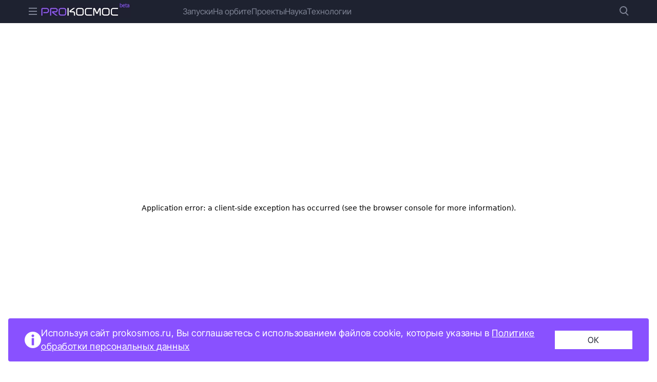

--- FILE ---
content_type: text/html; charset=utf-8
request_url: https://prokosmos.ru/2024/03/27/nasa-viklyuchilo-kosmicheskii-teleskop-ixpe-iz-za-tekhnicheskikh-nepoladok
body_size: 18742
content:
<!DOCTYPE html><html lang="ru"><head><meta charSet="utf-8"/><meta name="viewport" content="width=device-width"/><title>NASA выключило космический телескоп IXPE из-за технических неполадок</title><meta name="description" content="Спустя три дня после того как
космический рентгеновский телескоп IXPE (Imaging X-ray Polarimetry Explorer),
запущенный всего два с небольшим года назад, прекратил передачу достоверных
телеметрических данных, NASA&amp;nbsp;решило&amp;nbsp;перевести его в «безопасный
режим». Правда, сколько времени займет устранение неполадок, пока неизвестно."/><meta property="og:type" content="article"/><meta property="og:title" content="NASA выключило космический телескоп IXPE из-за технических неполадок"/><meta property="og:url" content="https://prokosmos.ru/2024/03/27/nasa-viklyuchilo-kosmicheskii-teleskop-ixpe-iz-za-tekhnicheskikh-nepoladok"/><meta property="og:image" content="https://storage.yandexcloud.net/files.prokosmos.ru/photos/article-79f7a8ee-44b6-448b-8632-7423e9611ec7/296e93db-52fe-4887-a459-d1cf8e0d5dfd.WEBP"/><meta property="og:description" content="Спустя три дня после того как
космический рентгеновский телескоп IXPE (Imaging X-ray Polarimetry Explorer),
запущенный всего два с небольшим года назад, прекратил передачу достоверных
телеметрических данных, NASA решило перевести его в «безопасный
режим». Правда, сколько времени займет устранение неполадок, пока неизвестно."/><meta name="robots" content="max-image-preview:large"/><meta name="twitter:card" content="summary_large_image"/><meta name="twitter:image" content="https://storage.yandexcloud.net/files.prokosmos.ru/photos/article-79f7a8ee-44b6-448b-8632-7423e9611ec7/296e93db-52fe-4887-a459-d1cf8e0d5dfd.WEBP"/><link rel="preload" as="image" imageSrcSet="/_next/image?url=https%3A%2F%2Fstorage.yandexcloud.net%2Ffiles.prokosmos.ru%2Fphotos%2Farticle-79f7a8ee-44b6-448b-8632-7423e9611ec7%2F296e93db-52fe-4887-a459-d1cf8e0d5dfd.WEBP&amp;w=640&amp;q=100 640w, /_next/image?url=https%3A%2F%2Fstorage.yandexcloud.net%2Ffiles.prokosmos.ru%2Fphotos%2Farticle-79f7a8ee-44b6-448b-8632-7423e9611ec7%2F296e93db-52fe-4887-a459-d1cf8e0d5dfd.WEBP&amp;w=750&amp;q=100 750w, /_next/image?url=https%3A%2F%2Fstorage.yandexcloud.net%2Ffiles.prokosmos.ru%2Fphotos%2Farticle-79f7a8ee-44b6-448b-8632-7423e9611ec7%2F296e93db-52fe-4887-a459-d1cf8e0d5dfd.WEBP&amp;w=828&amp;q=100 828w, /_next/image?url=https%3A%2F%2Fstorage.yandexcloud.net%2Ffiles.prokosmos.ru%2Fphotos%2Farticle-79f7a8ee-44b6-448b-8632-7423e9611ec7%2F296e93db-52fe-4887-a459-d1cf8e0d5dfd.WEBP&amp;w=1080&amp;q=100 1080w, /_next/image?url=https%3A%2F%2Fstorage.yandexcloud.net%2Ffiles.prokosmos.ru%2Fphotos%2Farticle-79f7a8ee-44b6-448b-8632-7423e9611ec7%2F296e93db-52fe-4887-a459-d1cf8e0d5dfd.WEBP&amp;w=1200&amp;q=100 1200w, /_next/image?url=https%3A%2F%2Fstorage.yandexcloud.net%2Ffiles.prokosmos.ru%2Fphotos%2Farticle-79f7a8ee-44b6-448b-8632-7423e9611ec7%2F296e93db-52fe-4887-a459-d1cf8e0d5dfd.WEBP&amp;w=1920&amp;q=100 1920w, /_next/image?url=https%3A%2F%2Fstorage.yandexcloud.net%2Ffiles.prokosmos.ru%2Fphotos%2Farticle-79f7a8ee-44b6-448b-8632-7423e9611ec7%2F296e93db-52fe-4887-a459-d1cf8e0d5dfd.WEBP&amp;w=2048&amp;q=100 2048w, /_next/image?url=https%3A%2F%2Fstorage.yandexcloud.net%2Ffiles.prokosmos.ru%2Fphotos%2Farticle-79f7a8ee-44b6-448b-8632-7423e9611ec7%2F296e93db-52fe-4887-a459-d1cf8e0d5dfd.WEBP&amp;w=3840&amp;q=100 3840w" imageSizes="100vw" fetchpriority="high"/><meta name="next-head-count" content="13"/><link rel="preload" href="/_next/static/media/7385e8d9d3c5518f-s.p.ttf" as="font" type="font/ttf" crossorigin="anonymous" data-next-font="size-adjust"/><link rel="preload" href="/_next/static/media/c664edfd3adc631f-s.p.ttf" as="font" type="font/ttf" crossorigin="anonymous" data-next-font="size-adjust"/><link rel="preload" href="/_next/static/css/e3a225dcce8c23eb.css" as="style"/><link rel="stylesheet" href="/_next/static/css/e3a225dcce8c23eb.css" data-n-g=""/><noscript data-n-css=""></noscript><script defer="" nomodule="" src="/_next/static/chunks/polyfills-78c92fac7aa8fdd8.js"></script><script src="/_next/static/chunks/webpack-59c5c889f52620d6.js" defer=""></script><script src="/_next/static/chunks/framework-305cb810cde7afac.js" defer=""></script><script src="/_next/static/chunks/main-05bd03dc440c1bab.js" defer=""></script><script src="/_next/static/chunks/pages/_app-ba8938bec7335d9a.js" defer=""></script><script src="/_next/static/chunks/pages/%5B...publication%5D-2c6ac9445035530f.js" defer=""></script><script src="/_next/static/Rr-zfoiQVze-XqDKLtG4w/_buildManifest.js" defer=""></script><script src="/_next/static/Rr-zfoiQVze-XqDKLtG4w/_ssgManifest.js" defer=""></script></head><body><div id="__next"><main class="min-h-screen bg-white flex flex-col __className_40a296"><header class="relative bg-primary z-50"><div class="relative max-w-[1300px] mx-auto px-5 py-[14px] desktop:px-[52px] desktop:py-[10px] desktop:gap-2 flex items-center justify-between desktop:justify-normal fill-gray"><div class="flex items-center gap-4 desktop:mr-[100px]"><div><span class="cursor-pointer"><svg xmlns="http://www.w3.org/2000/svg" width="24" height="24" class="fill-gray hover:fill-white"><path fill-rule="evenodd" d="M4 7h16V5H4v2Zm16 6H4v-2h16v2Zm0 6H4v-2h16v2Z" clip-rule="evenodd"></path></svg></span></div><a class="hidden desktop:block fixed-logo" href="/"><img alt="Prokosmos logo" loading="lazy" width="180" height="16" decoding="async" data-nimg="1" class="mt-[-4px]" style="color:transparent" srcSet="/_next/image?url=%2F_next%2Fstatic%2Fmedia%2Fprokosmos_logo.4069fce8.png&amp;w=256&amp;q=100 1x, /_next/image?url=%2F_next%2Fstatic%2Fmedia%2Fprokosmos_logo.4069fce8.png&amp;w=384&amp;q=100 2x" src="/_next/image?url=%2F_next%2Fstatic%2Fmedia%2Fprokosmos_logo.4069fce8.png&amp;w=384&amp;q=100"/></a></div><a class="desktop:hidden" href="/"><img alt="Prokosmos logo" loading="lazy" width="180" height="16" decoding="async" data-nimg="1" class="mt-[-4px]" style="color:transparent" srcSet="/_next/image?url=%2F_next%2Fstatic%2Fmedia%2Fprokosmos_logo.4069fce8.png&amp;w=256&amp;q=75 1x, /_next/image?url=%2F_next%2Fstatic%2Fmedia%2Fprokosmos_logo.4069fce8.png&amp;w=384&amp;q=75 2x" src="/_next/image?url=%2F_next%2Fstatic%2Fmedia%2Fprokosmos_logo.4069fce8.png&amp;w=384&amp;q=75"/></a><nav class="hidden desktop:flex gap-8 text-base/5 text-gray font-normal"><a class="hover:text-white" href="/rubric/zapuski">Запуски</a><a class="hover:text-white" href="/rubric/na_orbite">На орбите</a><a class="hover:text-white" href="/rubric/proekty">Проекты</a><a class="hover:text-white" href="/rubric/nauka">Наука</a><a class="hover:text-white" href="/rubric/texnologii">Технологии</a></nav><div class="desktop: flex items-center gap-4 desktop:ml-auto"><a href="/search"><span class="cursor-pointer fill-gray hover:fill-white"><svg xmlns="http://www.w3.org/2000/svg" width="24" height="24" class=""><path fill-rule="evenodd" d="M5 9.5a5.5 5.5 0 1 1 11 0 5.5 5.5 0 0 1-11 0ZM10.5 2a7.5 7.5 0 1 0 3.958 13.872l4.835 4.835 1.414-1.414-4.7-4.7A7.5 7.5 0 0 0 10.5 2Z" clip-rule="evenodd"></path></svg></span></a></div></div></header><div class="hidden fixed overflow-y-scroll z-40 inset-0 pt-[52px] desktop:pt-[56px] bg-[#1E223080]"><div class="bg-primary px-5 pt-10 pb-[50px] desktop:px-0 desktop:pt-[30px] desktop:pb-15 __className_d4e0c8"><div class="desktop:w-[664px] mx-auto"><div class="flex flex-col gap-10 desktop:flex-row desktop:gap-8"><div class="desktop:w-[432px] flex flex-col gap-2 desktop:gap-1.5"><button class="flex items-center h-9 rounded-3xl px-[12px]  gap-2 text-white  bg-purple-600 opacity-80 hover:opacity-100 transition-colors font-normal text-white hover:text-accent text-[20px]/[28px] mb-2"><span class="inline text-base/5 font-normal">Войти</span></button><span class="block mb-1 desktop:mb-1.5 uppercase font-normal text-gray text-[13px]/[14px] tracking-[1.04px] desktop:text-[14px]/[16px] desktop:tracking-[1.12px] __className_40a296">Рубрики</span><a class="font-normal text-white hover:text-accent text-[20px]/[28px] desktop:text-[22px]/[30px]" href="/rubric/zapuski">Запуски</a><a class="font-normal text-white hover:text-accent text-[20px]/[28px] desktop:text-[22px]/[30px]" href="/rubric/na_orbite">На орбите</a><a class="font-normal text-white hover:text-accent text-[20px]/[28px] desktop:text-[22px]/[30px]" href="/rubric/proekty">Проекты</a><a class="font-normal text-white hover:text-accent text-[20px]/[28px] desktop:text-[22px]/[30px]" href="/rubric/nauka">Наука</a><a class="font-normal text-white hover:text-accent text-[20px]/[28px] desktop:text-[22px]/[30px]" href="/rubric/texnologii">Технологии</a></div><div class="desktop:w-[200px] flex flex-col gap-5 desktop:gap-[30px]"><div class="flex flex-col gap-2.5 desktop:gap-1.5"><span class="block mb-[2px] desktop:mb-1.5 uppercase font-normal text-gray text-[13px]/[14px] tracking-[1.04px] desktop:text-[14px]/[16px] desktop:tracking-[1.12px] __className_40a296">О нас</span><a class="font-light text-sm desktop:text-base cursor-pointer text-white hover:text-accent" href="/page/about">О проекте</a><div class="font-light text-sm desktop:text-base cursor-pointer text-white hover:text-accent">Карта сайта</div><div class="font-light text-sm desktop:text-base cursor-pointer text-white hover:text-accent">Обратная связь</div></div><div class="flex desktop:flex-col gap-2.5 desktop:gap-1.5"><span class="hidden desktop:block desktop:mb-1.5 uppercase font-normal text-gray text-[13px]/[14px] tracking-[1.04px] desktop:text-[14px]/[16px] desktop:tracking-[1.12px] __className_40a296">Соцсети</span><a href="https://t.me/prokosmosru" target="_blank" rel="noopener noreferrer" class="cursor-pointer text-white hover:text-accent flex gap-2 items-center mobile:grow mobile:bg-[#2F3443] mobile:py-[14px] mobile:flex mobile:justify-center"><span class=""><svg xmlns="http://www.w3.org/2000/svg" width="24" height="24" viewBox="0 0 24 24" class="fill-accent"><path d="M4.213 11.109C9.752 8.798 16.919 5.98 17.909 5.59c2.595-1.02 3.392-.825 2.995 1.436-.286 1.624-1.108 7.003-1.764 10.351-.39 1.985-1.262 2.22-2.635 1.362-.66-.413-3.993-2.503-4.716-2.994-.66-.447-1.57-.985-.429-2.045.407-.377 3.07-2.79 5.146-4.667.272-.246-.07-.651-.384-.454-2.797 1.76-6.675 4.201-7.169 4.52-.745.48-1.462.7-2.747.35-.972-.265-1.92-.58-2.29-.7-1.422-.464-1.084-1.064.297-1.64Z"></path></svg></span><span class="hidden desktop:block font-light text-sm desktop:text-base">Телеграм</span></a><a href="https://vk.com/prokosmos_ru" target="_blank" rel="noopener noreferrer" class="cursor-pointer text-white hover:text-accent flex gap-2 items-center mobile:grow mobile:bg-[#2F3443] mobile:py-[14px] mobile:flex mobile:justify-center"><span class=""><svg xmlns="http://www.w3.org/2000/svg" width="24" height="24" viewBox="0 0 24 24" class="fill-accent"><path d="M12.893 18C6.06 18 2.163 13.495 2 6h3.423c.112 5.502 2.636 7.832 4.634 8.312V6h3.223v4.745c1.974-.204 4.048-2.367 4.747-4.745h3.223c-.537 2.93-2.785 5.093-4.384 5.982 1.599.72 4.16 2.607 5.134 6.018h-3.548c-.762-2.282-2.66-4.048-5.172-4.288V18h-.387Z"></path></svg></span><span class="hidden desktop:block font-light text-sm desktop:text-base">ВКонтакте</span></a><a href="https://ok.ru/prokosmos/" target="_blank" rel="noopener noreferrer" class="cursor-pointer text-white hover:text-accent flex gap-2 items-center mobile:grow mobile:bg-[#2F3443] mobile:py-[14px] mobile:flex mobile:justify-center"><span class=""><svg xmlns="http://www.w3.org/2000/svg" width="24" height="24" viewBox="0 0 24 24" class="fill-accent"><path d="M12.007 11.838c2.957 0 5.352-2.428 5.351-5.42 0-2.994-2.399-5.419-5.354-5.418-2.956.001-5.352 2.429-5.351 5.421.004 2.991 2.4 5.415 5.354 5.417Zm0-7.661c1.225 0 2.218 1.005 2.218 2.245 0 1.24-.993 2.244-2.218 2.244-1.224 0-2.217-1.005-2.217-2.245.002-1.239.994-2.243 2.217-2.244Zm2.165 12.083a9.921 9.921 0 0 0 3.109-1.304 1.6 1.6 0 0 0 .468-2.197 1.558 1.558 0 0 0-2.141-.492 6.727 6.727 0 0 1-7.207 0 1.556 1.556 0 0 0-2.158.497 1.599 1.599 0 0 0 .49 2.191A9.96 9.96 0 0 0 9.84 16.26l-2.993 3.03a1.603 1.603 0 0 0 .062 2.247c.605.58 1.551.58 2.157 0l2.94-2.978 2.94 2.978a1.554 1.554 0 0 0 2.217 0 1.6 1.6 0 0 0 0-2.243L14.17 16.26Z"></path></svg></span><span class="hidden desktop:block font-light text-sm desktop:text-base">Одноклассники</span></a></div></div></div></div></div></div><div><div><div class="relative h-[496px] desktop:h-[550px] max-w-[1300px] mx-auto bg-primary"><div class="relative w-full h-[340px] desktop:h-[550px]"><img alt="NASA выключило космический телескоп IXPE из-за технических неполадок" fetchpriority="high" decoding="async" data-nimg="fill" class="object-cover" style="position:absolute;height:100%;width:100%;left:0;top:0;right:0;bottom:0;color:transparent" sizes="100vw" srcSet="/_next/image?url=https%3A%2F%2Fstorage.yandexcloud.net%2Ffiles.prokosmos.ru%2Fphotos%2Farticle-79f7a8ee-44b6-448b-8632-7423e9611ec7%2F296e93db-52fe-4887-a459-d1cf8e0d5dfd.WEBP&amp;w=640&amp;q=100 640w, /_next/image?url=https%3A%2F%2Fstorage.yandexcloud.net%2Ffiles.prokosmos.ru%2Fphotos%2Farticle-79f7a8ee-44b6-448b-8632-7423e9611ec7%2F296e93db-52fe-4887-a459-d1cf8e0d5dfd.WEBP&amp;w=750&amp;q=100 750w, /_next/image?url=https%3A%2F%2Fstorage.yandexcloud.net%2Ffiles.prokosmos.ru%2Fphotos%2Farticle-79f7a8ee-44b6-448b-8632-7423e9611ec7%2F296e93db-52fe-4887-a459-d1cf8e0d5dfd.WEBP&amp;w=828&amp;q=100 828w, /_next/image?url=https%3A%2F%2Fstorage.yandexcloud.net%2Ffiles.prokosmos.ru%2Fphotos%2Farticle-79f7a8ee-44b6-448b-8632-7423e9611ec7%2F296e93db-52fe-4887-a459-d1cf8e0d5dfd.WEBP&amp;w=1080&amp;q=100 1080w, /_next/image?url=https%3A%2F%2Fstorage.yandexcloud.net%2Ffiles.prokosmos.ru%2Fphotos%2Farticle-79f7a8ee-44b6-448b-8632-7423e9611ec7%2F296e93db-52fe-4887-a459-d1cf8e0d5dfd.WEBP&amp;w=1200&amp;q=100 1200w, /_next/image?url=https%3A%2F%2Fstorage.yandexcloud.net%2Ffiles.prokosmos.ru%2Fphotos%2Farticle-79f7a8ee-44b6-448b-8632-7423e9611ec7%2F296e93db-52fe-4887-a459-d1cf8e0d5dfd.WEBP&amp;w=1920&amp;q=100 1920w, /_next/image?url=https%3A%2F%2Fstorage.yandexcloud.net%2Ffiles.prokosmos.ru%2Fphotos%2Farticle-79f7a8ee-44b6-448b-8632-7423e9611ec7%2F296e93db-52fe-4887-a459-d1cf8e0d5dfd.WEBP&amp;w=2048&amp;q=100 2048w, /_next/image?url=https%3A%2F%2Fstorage.yandexcloud.net%2Ffiles.prokosmos.ru%2Fphotos%2Farticle-79f7a8ee-44b6-448b-8632-7423e9611ec7%2F296e93db-52fe-4887-a459-d1cf8e0d5dfd.WEBP&amp;w=3840&amp;q=100 3840w" src="/_next/image?url=https%3A%2F%2Fstorage.yandexcloud.net%2Ffiles.prokosmos.ru%2Fphotos%2Farticle-79f7a8ee-44b6-448b-8632-7423e9611ec7%2F296e93db-52fe-4887-a459-d1cf8e0d5dfd.WEBP&amp;w=3840&amp;q=100"/><div class="Article_coverOverlay__nMqrh"></div></div><div class="absolute bottom-[32px] inset-x-[20px] desktop:bottom-[36px] desktop:inset-x-[44px] text-white"><span class="block flex gap-[6px] uppercase text-base/5 tracking-[1.28px] font-normal"><span class=""><svg xmlns="http://www.w3.org/2000/svg" width="6" height="20" fill="none" class="fill-white"><path d="M0 3h3v14H0zM3 0h3v3H3zM3 17h3v3H3z"></path></svg></span>На орбите<span class=""><svg xmlns="http://www.w3.org/2000/svg" width="6" height="20" fill="none" class="fill-white"><path d="M6 17H3V3h3zM3 20H0v-3h3zM3 3H0V0h3z"></path></svg></span></span><h1 class="block mt-4 desktop:mt-5 text-[28px]/[34px] desktop:text-[44px]/[52px] tracking-[0.84px] desktop:tracking-[1.32px] font-semibold">NASA выключило космический телескоп IXPE из-за технических неполадок</h1><div class="mt-8 desktop:mt-7 flex flex-col desktop:items-center desktop:flex-row gap-4 desktop:gap-8 text-sm desktop:text-base"><span class="text-gray">27 марта 2024 года, 13:01</span></div></div></div></div><div class="max-w-[1300px] mx-auto desktop:flex desktop:gap-[74px] desktop:pb-11 desktop:px-[54px]"><div class="desktop:ml-[20px] grow flex flex-col gap-9 desktop:gap-11 pt-8 pb-9 px-5 desktop:pt-11 desktop:pb-11 desktop:px-[50px] min-w-0 __className_d4e0c8"><div class="flex flex-col gap-4 desktop:flex-row desktop:gap-8 desktop:flex-wrap desktop:gap-y-4"><a class="flex gap-3 items-center hover:text-accent" href="/author/yevgenii-statetskii"><img alt="IAuthor avatar" loading="lazy" width="36" height="36" decoding="async" data-nimg="1" class="shrink-0 rounded-sm" style="color:transparent" srcSet="/_next/image?url=https%3A%2F%2Fstorage.yandexcloud.net%2Ffiles.prokosmos.ru%2Favatars%2F4d666c37-48d6-4ddb-b24f-2c01f665924a.PNG&amp;w=48&amp;q=100 1x, /_next/image?url=https%3A%2F%2Fstorage.yandexcloud.net%2Ffiles.prokosmos.ru%2Favatars%2F4d666c37-48d6-4ddb-b24f-2c01f665924a.PNG&amp;w=96&amp;q=100 2x" src="/_next/image?url=https%3A%2F%2Fstorage.yandexcloud.net%2Ffiles.prokosmos.ru%2Favatars%2F4d666c37-48d6-4ddb-b24f-2c01f665924a.PNG&amp;w=96&amp;q=100"/><span>Евгений Статецкий</span></a></div><p class="Article_lead__sC0I7 text-primary text-xl desktop:text-[22px]/[30px]">Спустя три дня после того как
космический рентгеновский телескоп IXPE (Imaging X-ray Polarimetry Explorer),
запущенный всего два с небольшим года назад, прекратил передачу достоверных
телеметрических данных, NASA&nbsp;<a target='_blank' rel='noopener nofollow noreferrer' href="https://science.nasa.gov/general/ixpe-operations-update/">решило</a>&nbsp;перевести его в «безопасный
режим». Правда, сколько времени займет устранение неполадок, пока неизвестно.</p><section class="Article_content__y_qEj flex flex-col gap-9 desktop:gap-11"><p class="Renderer_paragraph__yw8kA text-primary text-xl desktop:text-[22px]/[30px]">Сбой в работе космической
обсерватории был обнаружен 23 марта, когда вместо нормальной телеметрии IXPE
начал передавать неразборчивые данные. Три дня длились попытки
американского аэрокосмического агентства «договориться» с космическим аппаратом,
пока не было решено перевести его в «безопасный режим» (то есть
фактически отключить большую часть функций).</p><p class="Renderer_paragraph__yw8kA text-primary text-xl desktop:text-[22px]/[30px]">Благодаря этому, как сообщает
NASA, удалось «обнулить» программное обеспечение аппарата. Центр
управления даже снова начал получать достоверные данные о состоянии и
пространственном позиционировании телескопа, который, по заверениям, находится «в
хорошем состоянии».</p><div class="mobile:mx-[-20px] my-[-8px] text-primary text-xl text-[20px]/[28px] desktop:text-[22px]/[30px] py-[30px] px-[20px] desktop:py-[26px] desktop:px-[30px] bg-[#F7F7FA] !font-normal">Тем не менее когда обсерватория
снова сможет вернуться к научным наблюдениям, пока совершенно неясно. Команда IXPE
заверила, что работает над тем, чтобы добиться этого «как можно скорее и
безопаснее», но никакой конкретики от NASA до сих пор нет.</div><p class="Renderer_paragraph__yw8kA text-primary text-xl desktop:text-[22px]/[30px]">Текущая поломка —
не первая для космического аппарата. В июне 2023 года, спустя всего
полтора года после запуска, IXPE уже столкнулся с аналогичной проблемой. Тогда
это тоже привело к неприятному перерыву в научной работе. Но команда телескопа
надеется, что отработанные тогда процедуры помогут на этот раз вернуть его в
строй быстрее.</p><p class="Renderer_paragraph__yw8kA text-primary text-xl desktop:text-[22px]/[30px]">При всей своей малонадежности и небольшом времени эксплуатации IXPE успел совершить несколько значительных научных прорывов. Например, в октябре он
впервые <a target='_blank' rel='noopener nofollow noreferrer' href="https://prokosmos.ru/2023/10/27/teleskop-ixpe-poluchil-pervie-rentgenovskie-snimki-ostatka-tisyacheletnei-sverkhnovoi">запечатлел</a>&nbsp;осколки SN 1006 — молодой сверхновой, взрыв
которой в 1006 году стал одним из самых ослепительных событий за всю историю
наблюдений человечества за космосом.</p></section><div class=""><div class="flex flex-wrap gap-2"><a class="block border border-accent hover:bg-accent py-2.5 desktop:py-3 px-4 uppercase hover:text-white text-primary text-[14px]/[16px] font-normal tracking-[1.12px] __className_40a296" href="/tag/nasa">NASA</a><a class="block border border-accent hover:bg-accent py-2.5 desktop:py-3 px-4 uppercase hover:text-white text-primary text-[14px]/[16px] font-normal tracking-[1.12px] __className_40a296" href="/tag/teleskop_ixpe">телескоп IXPE</a><a class="block border border-accent hover:bg-accent py-2.5 desktop:py-3 px-4 uppercase hover:text-white text-primary text-[14px]/[16px] font-normal tracking-[1.12px] __className_40a296" href="/tag/avarii_kosmicheski%D1%85_apparatov">аварии космических аппаратов</a></div></div></div><div style="display:flex;flex-direction:column;gap:11px"><div class="hidden desktop:flex desktop:flex-col desktop:gap-[8px] desktop:w-[300px] desktop:shrink-0 pt-8 desktop:pt-11"><h3 class="mb-2 text-primary text-[20px]/[26px] tracking-[0.6px] font-medium __className_40a296">Самое популярное</h3><div class="desktop:flex desktop:flex-col desktop:gap-[30px]"><a class="relative h-[360px] PublicationPage_popularContainer___kMFN" href="/2025/12/09/vega-star"><div class="relative overflow-hidden h-full w-full"><img alt="publication logo" loading="lazy" decoding="async" data-nimg="fill" class="overflow-hidden object-cover ease-in duration-200" style="position:absolute;height:100%;width:100%;left:0;top:0;right:0;bottom:0;color:transparent" sizes="100vw" srcSet="/_next/image?url=https%3A%2F%2Fstorage.yandexcloud.net%2Ffiles.prokosmos.ru%2Fphotos%2Farticle-86a2a1bf-285d-4761-85e2-e12c1ac41f40%2F1944d4aa-9068-44af-a749-5089c8b0c139.JPEG&amp;w=640&amp;q=100 640w, /_next/image?url=https%3A%2F%2Fstorage.yandexcloud.net%2Ffiles.prokosmos.ru%2Fphotos%2Farticle-86a2a1bf-285d-4761-85e2-e12c1ac41f40%2F1944d4aa-9068-44af-a749-5089c8b0c139.JPEG&amp;w=750&amp;q=100 750w, /_next/image?url=https%3A%2F%2Fstorage.yandexcloud.net%2Ffiles.prokosmos.ru%2Fphotos%2Farticle-86a2a1bf-285d-4761-85e2-e12c1ac41f40%2F1944d4aa-9068-44af-a749-5089c8b0c139.JPEG&amp;w=828&amp;q=100 828w, /_next/image?url=https%3A%2F%2Fstorage.yandexcloud.net%2Ffiles.prokosmos.ru%2Fphotos%2Farticle-86a2a1bf-285d-4761-85e2-e12c1ac41f40%2F1944d4aa-9068-44af-a749-5089c8b0c139.JPEG&amp;w=1080&amp;q=100 1080w, /_next/image?url=https%3A%2F%2Fstorage.yandexcloud.net%2Ffiles.prokosmos.ru%2Fphotos%2Farticle-86a2a1bf-285d-4761-85e2-e12c1ac41f40%2F1944d4aa-9068-44af-a749-5089c8b0c139.JPEG&amp;w=1200&amp;q=100 1200w, /_next/image?url=https%3A%2F%2Fstorage.yandexcloud.net%2Ffiles.prokosmos.ru%2Fphotos%2Farticle-86a2a1bf-285d-4761-85e2-e12c1ac41f40%2F1944d4aa-9068-44af-a749-5089c8b0c139.JPEG&amp;w=1920&amp;q=100 1920w, /_next/image?url=https%3A%2F%2Fstorage.yandexcloud.net%2Ffiles.prokosmos.ru%2Fphotos%2Farticle-86a2a1bf-285d-4761-85e2-e12c1ac41f40%2F1944d4aa-9068-44af-a749-5089c8b0c139.JPEG&amp;w=2048&amp;q=100 2048w, /_next/image?url=https%3A%2F%2Fstorage.yandexcloud.net%2Ffiles.prokosmos.ru%2Fphotos%2Farticle-86a2a1bf-285d-4761-85e2-e12c1ac41f40%2F1944d4aa-9068-44af-a749-5089c8b0c139.JPEG&amp;w=3840&amp;q=100 3840w" src="/_next/image?url=https%3A%2F%2Fstorage.yandexcloud.net%2Ffiles.prokosmos.ru%2Fphotos%2Farticle-86a2a1bf-285d-4761-85e2-e12c1ac41f40%2F1944d4aa-9068-44af-a749-5089c8b0c139.JPEG&amp;w=3840&amp;q=100"/><div class="absolute w-full h-full PublicationPage_popularOverlay__bm8Hr"></div></div><section class="absolute bottom-5 inset-x-5 flex flex-col gap-2.5"><span class="uppercase text-[14px]/[16px] text-white font-normal tracking-[1.12px] opacity-50">Наука</span><span class="text-[18px]/[22px] text-white font-medium tracking-[0.54px] min-h-[66px]">Где находится звезда Вега и как ее найти на небе: фото и интересные факты</span></section></a><a class="flex flex-col gap-5 PublicationPage_popularContainer___kMFN" href="/2025/12/11/ekspeditsiya-mks-73-zavershena-chto-sdelal-ekipazh-za-245-dnei-na-orbite"><div class="relative overflow-hidden h-[240px] w-full"><img alt="publication logo" loading="lazy" decoding="async" data-nimg="fill" class="overflow-hidden object-cover ease-in duration-200" style="position:absolute;height:100%;width:100%;left:0;top:0;right:0;bottom:0;color:transparent" sizes="100vw" srcSet="/_next/image?url=https%3A%2F%2Fstorage.yandexcloud.net%2Ffiles.prokosmos.ru%2Fphotos%2Farticle-e43a5c21-fcd8-4e3e-a52c-ea17a70193ef%2Fdc0f34d1-823d-494d-afef-b69bee482e6f.JPEG&amp;w=640&amp;q=100 640w, /_next/image?url=https%3A%2F%2Fstorage.yandexcloud.net%2Ffiles.prokosmos.ru%2Fphotos%2Farticle-e43a5c21-fcd8-4e3e-a52c-ea17a70193ef%2Fdc0f34d1-823d-494d-afef-b69bee482e6f.JPEG&amp;w=750&amp;q=100 750w, /_next/image?url=https%3A%2F%2Fstorage.yandexcloud.net%2Ffiles.prokosmos.ru%2Fphotos%2Farticle-e43a5c21-fcd8-4e3e-a52c-ea17a70193ef%2Fdc0f34d1-823d-494d-afef-b69bee482e6f.JPEG&amp;w=828&amp;q=100 828w, /_next/image?url=https%3A%2F%2Fstorage.yandexcloud.net%2Ffiles.prokosmos.ru%2Fphotos%2Farticle-e43a5c21-fcd8-4e3e-a52c-ea17a70193ef%2Fdc0f34d1-823d-494d-afef-b69bee482e6f.JPEG&amp;w=1080&amp;q=100 1080w, /_next/image?url=https%3A%2F%2Fstorage.yandexcloud.net%2Ffiles.prokosmos.ru%2Fphotos%2Farticle-e43a5c21-fcd8-4e3e-a52c-ea17a70193ef%2Fdc0f34d1-823d-494d-afef-b69bee482e6f.JPEG&amp;w=1200&amp;q=100 1200w, /_next/image?url=https%3A%2F%2Fstorage.yandexcloud.net%2Ffiles.prokosmos.ru%2Fphotos%2Farticle-e43a5c21-fcd8-4e3e-a52c-ea17a70193ef%2Fdc0f34d1-823d-494d-afef-b69bee482e6f.JPEG&amp;w=1920&amp;q=100 1920w, /_next/image?url=https%3A%2F%2Fstorage.yandexcloud.net%2Ffiles.prokosmos.ru%2Fphotos%2Farticle-e43a5c21-fcd8-4e3e-a52c-ea17a70193ef%2Fdc0f34d1-823d-494d-afef-b69bee482e6f.JPEG&amp;w=2048&amp;q=100 2048w, /_next/image?url=https%3A%2F%2Fstorage.yandexcloud.net%2Ffiles.prokosmos.ru%2Fphotos%2Farticle-e43a5c21-fcd8-4e3e-a52c-ea17a70193ef%2Fdc0f34d1-823d-494d-afef-b69bee482e6f.JPEG&amp;w=3840&amp;q=100 3840w" src="/_next/image?url=https%3A%2F%2Fstorage.yandexcloud.net%2Ffiles.prokosmos.ru%2Fphotos%2Farticle-e43a5c21-fcd8-4e3e-a52c-ea17a70193ef%2Fdc0f34d1-823d-494d-afef-b69bee482e6f.JPEG&amp;w=3840&amp;q=100"/><div class="hidden PublicationPage_popularOverlay__bm8Hr"></div></div><section class="flex flex-col gap-2.5"><span class="uppercase text-[14px]/[16px] text-gray font-normal tracking-[1.12px]">Проекты</span><span class="text-[18px]/[22px] text-primary font-medium tracking-[0.54px]">Экспедиция МКС-73 завершена: что сделал экипаж за 245 дней на орбите</span></section></a><a class="relative h-[360px] PublicationPage_popularContainer___kMFN" href="/2025/12/13/13-dekabrya-1983-rodilsya-khazzaa-al-mansuri--pervii-kosmonavt-oae"><div class="relative overflow-hidden h-full w-full"><img alt="publication logo" loading="lazy" decoding="async" data-nimg="fill" class="overflow-hidden object-cover ease-in duration-200" style="position:absolute;height:100%;width:100%;left:0;top:0;right:0;bottom:0;color:transparent" sizes="100vw" srcSet="/_next/image?url=https%3A%2F%2Fstorage.yandexcloud.net%2Ffiles.prokosmos.ru%2Fphotos%2Farticle-9fec794c-e037-4cc7-bf82-c506fb1aa826%2F94e7fd24-30b8-4aa2-8a25-4f2566a88941.JPEG&amp;w=640&amp;q=100 640w, /_next/image?url=https%3A%2F%2Fstorage.yandexcloud.net%2Ffiles.prokosmos.ru%2Fphotos%2Farticle-9fec794c-e037-4cc7-bf82-c506fb1aa826%2F94e7fd24-30b8-4aa2-8a25-4f2566a88941.JPEG&amp;w=750&amp;q=100 750w, /_next/image?url=https%3A%2F%2Fstorage.yandexcloud.net%2Ffiles.prokosmos.ru%2Fphotos%2Farticle-9fec794c-e037-4cc7-bf82-c506fb1aa826%2F94e7fd24-30b8-4aa2-8a25-4f2566a88941.JPEG&amp;w=828&amp;q=100 828w, /_next/image?url=https%3A%2F%2Fstorage.yandexcloud.net%2Ffiles.prokosmos.ru%2Fphotos%2Farticle-9fec794c-e037-4cc7-bf82-c506fb1aa826%2F94e7fd24-30b8-4aa2-8a25-4f2566a88941.JPEG&amp;w=1080&amp;q=100 1080w, /_next/image?url=https%3A%2F%2Fstorage.yandexcloud.net%2Ffiles.prokosmos.ru%2Fphotos%2Farticle-9fec794c-e037-4cc7-bf82-c506fb1aa826%2F94e7fd24-30b8-4aa2-8a25-4f2566a88941.JPEG&amp;w=1200&amp;q=100 1200w, /_next/image?url=https%3A%2F%2Fstorage.yandexcloud.net%2Ffiles.prokosmos.ru%2Fphotos%2Farticle-9fec794c-e037-4cc7-bf82-c506fb1aa826%2F94e7fd24-30b8-4aa2-8a25-4f2566a88941.JPEG&amp;w=1920&amp;q=100 1920w, /_next/image?url=https%3A%2F%2Fstorage.yandexcloud.net%2Ffiles.prokosmos.ru%2Fphotos%2Farticle-9fec794c-e037-4cc7-bf82-c506fb1aa826%2F94e7fd24-30b8-4aa2-8a25-4f2566a88941.JPEG&amp;w=2048&amp;q=100 2048w, /_next/image?url=https%3A%2F%2Fstorage.yandexcloud.net%2Ffiles.prokosmos.ru%2Fphotos%2Farticle-9fec794c-e037-4cc7-bf82-c506fb1aa826%2F94e7fd24-30b8-4aa2-8a25-4f2566a88941.JPEG&amp;w=3840&amp;q=100 3840w" src="/_next/image?url=https%3A%2F%2Fstorage.yandexcloud.net%2Ffiles.prokosmos.ru%2Fphotos%2Farticle-9fec794c-e037-4cc7-bf82-c506fb1aa826%2F94e7fd24-30b8-4aa2-8a25-4f2566a88941.JPEG&amp;w=3840&amp;q=100"/><div class="absolute w-full h-full PublicationPage_popularOverlay__bm8Hr"></div></div><section class="absolute bottom-5 inset-x-5 flex flex-col gap-2.5"><span class="uppercase text-[14px]/[16px] text-white font-normal tracking-[1.12px] opacity-50">Проекты</span><span class="text-[18px]/[22px] text-white font-medium tracking-[0.54px] min-h-[66px]">13 декабря 1983 родился Хаззаа аль-Мансури – первый космонавт ОАЭ</span></section></a><a class="flex flex-col gap-5 PublicationPage_popularContainer___kMFN" href="/2025/12/11/iki-ran-aktivnaya-zona-solntsa-mozhet-vibrosit-plazmu-v-storonu-kometi-3iatlas"><div class="relative overflow-hidden h-[240px] w-full"><img alt="publication logo" loading="lazy" decoding="async" data-nimg="fill" class="overflow-hidden object-cover ease-in duration-200" style="position:absolute;height:100%;width:100%;left:0;top:0;right:0;bottom:0;color:transparent" sizes="100vw" srcSet="/_next/image?url=https%3A%2F%2Fstorage.yandexcloud.net%2Ffiles.prokosmos.ru%2Fphotos%2Farticle-5b1b2f2f-5508-4cdf-a9fb-136e4b8c9dce%2Ffd411205-d9df-4986-8f2c-d6c86b36ab36.JPEG&amp;w=640&amp;q=100 640w, /_next/image?url=https%3A%2F%2Fstorage.yandexcloud.net%2Ffiles.prokosmos.ru%2Fphotos%2Farticle-5b1b2f2f-5508-4cdf-a9fb-136e4b8c9dce%2Ffd411205-d9df-4986-8f2c-d6c86b36ab36.JPEG&amp;w=750&amp;q=100 750w, /_next/image?url=https%3A%2F%2Fstorage.yandexcloud.net%2Ffiles.prokosmos.ru%2Fphotos%2Farticle-5b1b2f2f-5508-4cdf-a9fb-136e4b8c9dce%2Ffd411205-d9df-4986-8f2c-d6c86b36ab36.JPEG&amp;w=828&amp;q=100 828w, /_next/image?url=https%3A%2F%2Fstorage.yandexcloud.net%2Ffiles.prokosmos.ru%2Fphotos%2Farticle-5b1b2f2f-5508-4cdf-a9fb-136e4b8c9dce%2Ffd411205-d9df-4986-8f2c-d6c86b36ab36.JPEG&amp;w=1080&amp;q=100 1080w, /_next/image?url=https%3A%2F%2Fstorage.yandexcloud.net%2Ffiles.prokosmos.ru%2Fphotos%2Farticle-5b1b2f2f-5508-4cdf-a9fb-136e4b8c9dce%2Ffd411205-d9df-4986-8f2c-d6c86b36ab36.JPEG&amp;w=1200&amp;q=100 1200w, /_next/image?url=https%3A%2F%2Fstorage.yandexcloud.net%2Ffiles.prokosmos.ru%2Fphotos%2Farticle-5b1b2f2f-5508-4cdf-a9fb-136e4b8c9dce%2Ffd411205-d9df-4986-8f2c-d6c86b36ab36.JPEG&amp;w=1920&amp;q=100 1920w, /_next/image?url=https%3A%2F%2Fstorage.yandexcloud.net%2Ffiles.prokosmos.ru%2Fphotos%2Farticle-5b1b2f2f-5508-4cdf-a9fb-136e4b8c9dce%2Ffd411205-d9df-4986-8f2c-d6c86b36ab36.JPEG&amp;w=2048&amp;q=100 2048w, /_next/image?url=https%3A%2F%2Fstorage.yandexcloud.net%2Ffiles.prokosmos.ru%2Fphotos%2Farticle-5b1b2f2f-5508-4cdf-a9fb-136e4b8c9dce%2Ffd411205-d9df-4986-8f2c-d6c86b36ab36.JPEG&amp;w=3840&amp;q=100 3840w" src="/_next/image?url=https%3A%2F%2Fstorage.yandexcloud.net%2Ffiles.prokosmos.ru%2Fphotos%2Farticle-5b1b2f2f-5508-4cdf-a9fb-136e4b8c9dce%2Ffd411205-d9df-4986-8f2c-d6c86b36ab36.JPEG&amp;w=3840&amp;q=100"/><div class="hidden PublicationPage_popularOverlay__bm8Hr"></div></div><section class="flex flex-col gap-2.5"><span class="uppercase text-[14px]/[16px] text-gray font-normal tracking-[1.12px]">Смотрим вверх</span><span class="text-[18px]/[22px] text-primary font-medium tracking-[0.54px]">ИКИ РАН: активная зона Солнца может выбросить плазму в сторону кометы 3I/ATLAS</span></section></a></div></div></div></div><div class="bg-light-gray px-5 py-10 desktop:py-[50px] desktop:px-11"><div class="flex flex-col gap-6 max-w-[1300px] mx-auto"><h3 class="text-primary text-[22px]/[28px] font-medium tracking-[0.66px] desktop:text-[28px]/[34px] desktop:tracking-[0.84px]">Вас может заинтересовать</h3><div class="grid grid-cols-2 gap-[30px] desktop:grid-cols-3"><a class="PublicationPreview_mobile-lg___J6z3 PublicationPreview_desktop-sm__CK813" href="/2025/05/16/chem-zanimalis-kosmonavti-na-mks-v-aprele-2025-goda"><div class="PublicationPreview_image___0G_x flex justify-center items-center desktop:items-start desktop:pt-[75px]"><img alt="publication logo" loading="lazy" decoding="async" data-nimg="fill" class="" style="position:absolute;height:100%;width:100%;left:0;top:0;right:0;bottom:0;color:transparent" sizes="100vw" srcSet="/_next/image?url=https%3A%2F%2Fstorage.yandexcloud.net%2Ffiles.prokosmos.ru%2Fphotos%2Farticle-d02c870f-8398-4c0e-a04f-bdd39c175fa3%2F0ffec172-6287-4860-97fc-6617c98e9f25.WEBP&amp;w=640&amp;q=100 640w, /_next/image?url=https%3A%2F%2Fstorage.yandexcloud.net%2Ffiles.prokosmos.ru%2Fphotos%2Farticle-d02c870f-8398-4c0e-a04f-bdd39c175fa3%2F0ffec172-6287-4860-97fc-6617c98e9f25.WEBP&amp;w=750&amp;q=100 750w, /_next/image?url=https%3A%2F%2Fstorage.yandexcloud.net%2Ffiles.prokosmos.ru%2Fphotos%2Farticle-d02c870f-8398-4c0e-a04f-bdd39c175fa3%2F0ffec172-6287-4860-97fc-6617c98e9f25.WEBP&amp;w=828&amp;q=100 828w, /_next/image?url=https%3A%2F%2Fstorage.yandexcloud.net%2Ffiles.prokosmos.ru%2Fphotos%2Farticle-d02c870f-8398-4c0e-a04f-bdd39c175fa3%2F0ffec172-6287-4860-97fc-6617c98e9f25.WEBP&amp;w=1080&amp;q=100 1080w, /_next/image?url=https%3A%2F%2Fstorage.yandexcloud.net%2Ffiles.prokosmos.ru%2Fphotos%2Farticle-d02c870f-8398-4c0e-a04f-bdd39c175fa3%2F0ffec172-6287-4860-97fc-6617c98e9f25.WEBP&amp;w=1200&amp;q=100 1200w, /_next/image?url=https%3A%2F%2Fstorage.yandexcloud.net%2Ffiles.prokosmos.ru%2Fphotos%2Farticle-d02c870f-8398-4c0e-a04f-bdd39c175fa3%2F0ffec172-6287-4860-97fc-6617c98e9f25.WEBP&amp;w=1920&amp;q=100 1920w, /_next/image?url=https%3A%2F%2Fstorage.yandexcloud.net%2Ffiles.prokosmos.ru%2Fphotos%2Farticle-d02c870f-8398-4c0e-a04f-bdd39c175fa3%2F0ffec172-6287-4860-97fc-6617c98e9f25.WEBP&amp;w=2048&amp;q=100 2048w, /_next/image?url=https%3A%2F%2Fstorage.yandexcloud.net%2Ffiles.prokosmos.ru%2Fphotos%2Farticle-d02c870f-8398-4c0e-a04f-bdd39c175fa3%2F0ffec172-6287-4860-97fc-6617c98e9f25.WEBP&amp;w=3840&amp;q=100 3840w" src="/_next/image?url=https%3A%2F%2Fstorage.yandexcloud.net%2Ffiles.prokosmos.ru%2Fphotos%2Farticle-d02c870f-8398-4c0e-a04f-bdd39c175fa3%2F0ffec172-6287-4860-97fc-6617c98e9f25.WEBP&amp;w=3840&amp;q=100"/><div class="PublicationPreview_coverOverlay__VgxhB"></div><div class="absolute top-2.5 right-2.5 desktop:top-5 desktop:right-5 flex items-center gap-1.5 desktop:gap-3 hidden"><span class="w-4 h-4 desktop:w-6 desktop:h-6"><svg xmlns="http://www.w3.org/2000/svg" fill="none" viewBox="0 0 24 24" class=""><g clip-path="url(#photo_svg__a)"><path fill="#fff" fill-rule="evenodd" d="M8.25 3H2.526L0 5.977v15.046L2.526 24h18.948L24 21.023V5.977L21.474 3H16.5L15 0H9.75l-1.5 3Zm6.355 6H7.5v9h9V9h-1.895Z" clip-rule="evenodd"></path></g><defs><clipPath id="photo_svg__a"><path fill="#fff" d="M0 0h24v24H0z"></path></clipPath></defs></svg></span><span class="text-white text-[13px]/[14px] tracking-[1.04px] desktop:text-[14px]/[16px] desktop:tracking-[1.12px]"></span></div><div class="absolute top-2.5 right-2.5 desktop:top-5 desktop:right-5 hidden desktop:hidden"><span class="w-4 h-4 desktop:w-6 desktop:h-6"><svg xmlns="http://www.w3.org/2000/svg" width="24" height="24" fill="none" class=""><path fill="#fff" fill-rule="evenodd" d="M18.947 0H5.053L0 5.053v13.894L5.053 24h13.894L24 18.947V5.053L18.947 0ZM9.004 17.326l8.809-5.306-8.809-5.305v10.61Z" clip-rule="evenodd"></path></svg></span></div></div><section class="PublicationPreview_description__cwLCp PublicationPreview_accent__nahtZ"><span class="PublicationPreview_rubric__2t5iC">На орбите</span><span class="PublicationPreview_title__xza8b">Научные будни на МКС: чем занимались космонавты в апреле</span></section></a><a class="PublicationPreview_mobile-sm__kAZUB PublicationPreview_desktop-sm__CK813" href="/2025/12/11/issledovanie-sechenovskogo-universiteta-na-mks-kak-khryashchevaya-tkan-menyaetsya-v-nevesomosti"><div class="PublicationPreview_image___0G_x flex justify-center items-center desktop:items-start desktop:pt-[75px]"><img alt="publication logo" loading="lazy" decoding="async" data-nimg="fill" class="" style="position:absolute;height:100%;width:100%;left:0;top:0;right:0;bottom:0;color:transparent" sizes="100vw" srcSet="/_next/image?url=https%3A%2F%2Fstorage.yandexcloud.net%2Ffiles.prokosmos.ru%2Fphotos%2Farticle-34a654a1-93aa-494d-83f5-98647ae10f5d%2Fc2ebaf95-f15a-4569-a029-0c62c0a71cae.JPEG&amp;w=640&amp;q=100 640w, /_next/image?url=https%3A%2F%2Fstorage.yandexcloud.net%2Ffiles.prokosmos.ru%2Fphotos%2Farticle-34a654a1-93aa-494d-83f5-98647ae10f5d%2Fc2ebaf95-f15a-4569-a029-0c62c0a71cae.JPEG&amp;w=750&amp;q=100 750w, /_next/image?url=https%3A%2F%2Fstorage.yandexcloud.net%2Ffiles.prokosmos.ru%2Fphotos%2Farticle-34a654a1-93aa-494d-83f5-98647ae10f5d%2Fc2ebaf95-f15a-4569-a029-0c62c0a71cae.JPEG&amp;w=828&amp;q=100 828w, /_next/image?url=https%3A%2F%2Fstorage.yandexcloud.net%2Ffiles.prokosmos.ru%2Fphotos%2Farticle-34a654a1-93aa-494d-83f5-98647ae10f5d%2Fc2ebaf95-f15a-4569-a029-0c62c0a71cae.JPEG&amp;w=1080&amp;q=100 1080w, /_next/image?url=https%3A%2F%2Fstorage.yandexcloud.net%2Ffiles.prokosmos.ru%2Fphotos%2Farticle-34a654a1-93aa-494d-83f5-98647ae10f5d%2Fc2ebaf95-f15a-4569-a029-0c62c0a71cae.JPEG&amp;w=1200&amp;q=100 1200w, /_next/image?url=https%3A%2F%2Fstorage.yandexcloud.net%2Ffiles.prokosmos.ru%2Fphotos%2Farticle-34a654a1-93aa-494d-83f5-98647ae10f5d%2Fc2ebaf95-f15a-4569-a029-0c62c0a71cae.JPEG&amp;w=1920&amp;q=100 1920w, /_next/image?url=https%3A%2F%2Fstorage.yandexcloud.net%2Ffiles.prokosmos.ru%2Fphotos%2Farticle-34a654a1-93aa-494d-83f5-98647ae10f5d%2Fc2ebaf95-f15a-4569-a029-0c62c0a71cae.JPEG&amp;w=2048&amp;q=100 2048w, /_next/image?url=https%3A%2F%2Fstorage.yandexcloud.net%2Ffiles.prokosmos.ru%2Fphotos%2Farticle-34a654a1-93aa-494d-83f5-98647ae10f5d%2Fc2ebaf95-f15a-4569-a029-0c62c0a71cae.JPEG&amp;w=3840&amp;q=100 3840w" src="/_next/image?url=https%3A%2F%2Fstorage.yandexcloud.net%2Ffiles.prokosmos.ru%2Fphotos%2Farticle-34a654a1-93aa-494d-83f5-98647ae10f5d%2Fc2ebaf95-f15a-4569-a029-0c62c0a71cae.JPEG&amp;w=3840&amp;q=100"/><div class="PublicationPreview_coverOverlay__VgxhB"></div><div class="absolute top-2.5 right-2.5 desktop:top-5 desktop:right-5 flex items-center gap-1.5 desktop:gap-3 hidden"><span class="w-4 h-4 desktop:w-6 desktop:h-6"><svg xmlns="http://www.w3.org/2000/svg" fill="none" viewBox="0 0 24 24" class=""><g clip-path="url(#photo_svg__a)"><path fill="#fff" fill-rule="evenodd" d="M8.25 3H2.526L0 5.977v15.046L2.526 24h18.948L24 21.023V5.977L21.474 3H16.5L15 0H9.75l-1.5 3Zm6.355 6H7.5v9h9V9h-1.895Z" clip-rule="evenodd"></path></g><defs><clipPath id="photo_svg__a"><path fill="#fff" d="M0 0h24v24H0z"></path></clipPath></defs></svg></span><span class="text-white text-[13px]/[14px] tracking-[1.04px] desktop:text-[14px]/[16px] desktop:tracking-[1.12px]"></span></div><div class="absolute top-2.5 right-2.5 desktop:top-5 desktop:right-5 hidden mobile:hidden desktop:hidden"><span class="w-4 h-4 desktop:w-6 desktop:h-6"><svg xmlns="http://www.w3.org/2000/svg" width="24" height="24" fill="none" class=""><path fill="#fff" fill-rule="evenodd" d="M18.947 0H5.053L0 5.053v13.894L5.053 24h13.894L24 18.947V5.053L18.947 0ZM9.004 17.326l8.809-5.306-8.809-5.305v10.61Z" clip-rule="evenodd"></path></svg></span></div></div><section class="PublicationPreview_description__cwLCp PublicationPreview_light__JpWs8"><span class="PublicationPreview_rubric__2t5iC">На орбите</span><span class="PublicationPreview_title__xza8b">Исследование Сеченовского университета на МКС: как хрящевая ткань меняется в невесомости</span></section></a><a class="PublicationPreview_mobile-sm__kAZUB PublicationPreview_desktop-md__FerXj" href="/2025/10/21/sputnik-rossiiskoi-kompanii-geoskan-nachal-sledit-za-morskim-trafikom"><div class="PublicationPreview_image___0G_x flex justify-center items-center desktop:items-start desktop:pt-[75px]"><img alt="publication logo" loading="lazy" decoding="async" data-nimg="fill" class="" style="position:absolute;height:100%;width:100%;left:0;top:0;right:0;bottom:0;color:transparent" sizes="100vw" srcSet="/_next/image?url=https%3A%2F%2Fstorage.yandexcloud.net%2Ffiles.prokosmos.ru%2Fphotos%2Farticle-4ac6c956-f8e4-450c-8856-3db212e7fdd5%2F4a67c51a-5ffd-4e6c-b274-f9e026fee750.JPEG&amp;w=640&amp;q=100 640w, /_next/image?url=https%3A%2F%2Fstorage.yandexcloud.net%2Ffiles.prokosmos.ru%2Fphotos%2Farticle-4ac6c956-f8e4-450c-8856-3db212e7fdd5%2F4a67c51a-5ffd-4e6c-b274-f9e026fee750.JPEG&amp;w=750&amp;q=100 750w, /_next/image?url=https%3A%2F%2Fstorage.yandexcloud.net%2Ffiles.prokosmos.ru%2Fphotos%2Farticle-4ac6c956-f8e4-450c-8856-3db212e7fdd5%2F4a67c51a-5ffd-4e6c-b274-f9e026fee750.JPEG&amp;w=828&amp;q=100 828w, /_next/image?url=https%3A%2F%2Fstorage.yandexcloud.net%2Ffiles.prokosmos.ru%2Fphotos%2Farticle-4ac6c956-f8e4-450c-8856-3db212e7fdd5%2F4a67c51a-5ffd-4e6c-b274-f9e026fee750.JPEG&amp;w=1080&amp;q=100 1080w, /_next/image?url=https%3A%2F%2Fstorage.yandexcloud.net%2Ffiles.prokosmos.ru%2Fphotos%2Farticle-4ac6c956-f8e4-450c-8856-3db212e7fdd5%2F4a67c51a-5ffd-4e6c-b274-f9e026fee750.JPEG&amp;w=1200&amp;q=100 1200w, /_next/image?url=https%3A%2F%2Fstorage.yandexcloud.net%2Ffiles.prokosmos.ru%2Fphotos%2Farticle-4ac6c956-f8e4-450c-8856-3db212e7fdd5%2F4a67c51a-5ffd-4e6c-b274-f9e026fee750.JPEG&amp;w=1920&amp;q=100 1920w, /_next/image?url=https%3A%2F%2Fstorage.yandexcloud.net%2Ffiles.prokosmos.ru%2Fphotos%2Farticle-4ac6c956-f8e4-450c-8856-3db212e7fdd5%2F4a67c51a-5ffd-4e6c-b274-f9e026fee750.JPEG&amp;w=2048&amp;q=100 2048w, /_next/image?url=https%3A%2F%2Fstorage.yandexcloud.net%2Ffiles.prokosmos.ru%2Fphotos%2Farticle-4ac6c956-f8e4-450c-8856-3db212e7fdd5%2F4a67c51a-5ffd-4e6c-b274-f9e026fee750.JPEG&amp;w=3840&amp;q=100 3840w" src="/_next/image?url=https%3A%2F%2Fstorage.yandexcloud.net%2Ffiles.prokosmos.ru%2Fphotos%2Farticle-4ac6c956-f8e4-450c-8856-3db212e7fdd5%2F4a67c51a-5ffd-4e6c-b274-f9e026fee750.JPEG&amp;w=3840&amp;q=100"/><div class="PublicationPreview_coverOverlay__VgxhB"></div><div class="absolute top-2.5 right-2.5 desktop:top-5 desktop:right-5 flex items-center gap-1.5 desktop:gap-3 hidden"><span class="w-4 h-4 desktop:w-6 desktop:h-6"><svg xmlns="http://www.w3.org/2000/svg" fill="none" viewBox="0 0 24 24" class=""><g clip-path="url(#photo_svg__a)"><path fill="#fff" fill-rule="evenodd" d="M8.25 3H2.526L0 5.977v15.046L2.526 24h18.948L24 21.023V5.977L21.474 3H16.5L15 0H9.75l-1.5 3Zm6.355 6H7.5v9h9V9h-1.895Z" clip-rule="evenodd"></path></g><defs><clipPath id="photo_svg__a"><path fill="#fff" d="M0 0h24v24H0z"></path></clipPath></defs></svg></span><span class="text-white text-[13px]/[14px] tracking-[1.04px] desktop:text-[14px]/[16px] desktop:tracking-[1.12px]"></span></div><div class="absolute top-2.5 right-2.5 desktop:top-5 desktop:right-5 hidden mobile:hidden desktop:hidden"><span class="w-4 h-4 desktop:w-6 desktop:h-6"><svg xmlns="http://www.w3.org/2000/svg" width="24" height="24" fill="none" class=""><path fill="#fff" fill-rule="evenodd" d="M18.947 0H5.053L0 5.053v13.894L5.053 24h13.894L24 18.947V5.053L18.947 0ZM9.004 17.326l8.809-5.306-8.809-5.305v10.61Z" clip-rule="evenodd"></path></svg></span></div></div><section class="PublicationPreview_description__cwLCp PublicationPreview_light__JpWs8"><span class="PublicationPreview_rubric__2t5iC">На орбите</span><span class="PublicationPreview_title__xza8b">Спутник российской компании «Геоскан» начал следить за морским трафиком</span></section></a></div></div></div></div><script type="application/ld+json">{"@context":"http://schema.org","@type":"NewsArticle","@id":"79f7a8ee-44b6-448b-8632-7423e9611ec7","headline":"NASA выключило космический телескоп IXPE из-за технических неполадок","image":"https://storage.yandexcloud.net/files.prokosmos.ru/photos/article-79f7a8ee-44b6-448b-8632-7423e9611ec7/296e93db-52fe-4887-a459-d1cf8e0d5dfd.WEBP","url":"https://prokosmos.ru/2024/03/27/nasa-viklyuchilo-kosmicheskii-teleskop-ixpe-iz-za-tekhnicheskikh-nepoladok","datePublished":"2024-03-27T13:01:04.470963Z","about":["NASA","телескоп IXPE","аварии космических аппаратов"],"publisher":{"@type":"Organization","name":"Prokosmos","logo":{"@type":"ImageObject","url":"https://prokosmos.ru/_next/image?url=%2Fprokosmos_logo.png&w=384&q=75"}},"author":{"@type":"Person","givenName":"Евгений","familyName":"Статецкий"}}</script><footer class="bg-primary"><div class="max-w-[1300px] mx-auto px-5 pt-10 pb-[30px] desktop:px-[52px] desktop:pt-12"><div class="pb-10 border-b border-solid border-[#ffffff1f] flex flex-col gap-10 desktop:flex-row desktop:gap-0 desktop:items-start text-base text-gray font-light __className_d4e0c8"><div class="desktop:w-[260px] shrink-0 flex flex-col gap-4"><img alt="Prokosmos logo" loading="lazy" width="180" height="16" decoding="async" data-nimg="1" class="ml-[-3px] mt-[-7px]" style="color:transparent" srcSet="/_next/image?url=%2Fprokosmos_logo.png&amp;w=256&amp;q=100 1x, /_next/image?url=%2Fprokosmos_logo.png&amp;w=384&amp;q=100 2x" src="/_next/image?url=%2Fprokosmos_logo.png&amp;w=384&amp;q=100"/><span class="whitespace-pre">Pro Космос — это новое медиа<br/>про космос и технологии.</span></div><div class="desktop:ml-[54px] desktop:w-[460px] shrink-0 flex gap-5 desktop:gap-15"><div class="w-[165px] desktop:w-[194px] shrink-0 flex flex-col gap-2.5 desktop:gap-2"><span class="block mb-[2px] desktop:mb-1 uppercase font-normal text-gray text-[13px]/[14px] tracking-[1.04px] desktop:text-[14px]/[16px] desktop:tracking-[1.12px] __className_40a296">О нас</span><a class="cursor-pointer font-light text-white hover:text-accent text-sm desktop:text-base" href="/page/about">О проекте</a><div class="cursor-pointer font-light text-white hover:text-accent text-sm desktop:text-base">Карта сайта</div><div class="cursor-pointer font-light text-white hover:text-accent text-sm desktop:text-base">Обратная связь</div></div><div class="flex flex-col gap-2.5 desktop:gap-2"><span class="block mb-[2px] desktop:mb-1 uppercase font-normal text-gray text-[13px]/[14px] tracking-[1.04px] desktop:text-[14px]/[16px] desktop:tracking-[1.12px] __className_40a296">Соцсети</span><a href="https://t.me/prokosmosru" target="_blank" rel="noopener noreferrer" class="cursor-pointer text-white hover:text-accent flex gap-2 items-center"><span class=""><svg xmlns="http://www.w3.org/2000/svg" width="16" height="16" viewBox="0 0 24 24" class="fill-accent"><path d="M4.213 11.109C9.752 8.798 16.919 5.98 17.909 5.59c2.595-1.02 3.392-.825 2.995 1.436-.286 1.624-1.108 7.003-1.764 10.351-.39 1.985-1.262 2.22-2.635 1.362-.66-.413-3.993-2.503-4.716-2.994-.66-.447-1.57-.985-.429-2.045.407-.377 3.07-2.79 5.146-4.667.272-.246-.07-.651-.384-.454-2.797 1.76-6.675 4.201-7.169 4.52-.745.48-1.462.7-2.747.35-.972-.265-1.92-.58-2.29-.7-1.422-.464-1.084-1.064.297-1.64Z"></path></svg></span><span class="font-light text-sm desktop:text-base">Телеграм</span></a><a href="https://vk.com/prokosmos_ru" target="_blank" rel="noopener noreferrer" class="cursor-pointer text-white hover:text-accent flex gap-2 items-center"><span class=""><svg xmlns="http://www.w3.org/2000/svg" width="16" height="16" viewBox="0 0 24 24" class="fill-accent"><path d="M12.893 18C6.06 18 2.163 13.495 2 6h3.423c.112 5.502 2.636 7.832 4.634 8.312V6h3.223v4.745c1.974-.204 4.048-2.367 4.747-4.745h3.223c-.537 2.93-2.785 5.093-4.384 5.982 1.599.72 4.16 2.607 5.134 6.018h-3.548c-.762-2.282-2.66-4.048-5.172-4.288V18h-.387Z"></path></svg></span><span class="font-light text-sm desktop:text-base">ВКонтакте</span></a><a href="https://ok.ru/prokosmos/" target="_blank" rel="noopener noreferrer" class="cursor-pointer text-white hover:text-accent flex gap-2 items-center"><span class=""><svg xmlns="http://www.w3.org/2000/svg" width="16" height="16" viewBox="0 0 24 24" class="fill-accent"><path d="M12.007 11.838c2.957 0 5.352-2.428 5.351-5.42 0-2.994-2.399-5.419-5.354-5.418-2.956.001-5.352 2.429-5.351 5.421.004 2.991 2.4 5.415 5.354 5.417Zm0-7.661c1.225 0 2.218 1.005 2.218 2.245 0 1.24-.993 2.244-2.218 2.244-1.224 0-2.217-1.005-2.217-2.245.002-1.239.994-2.243 2.217-2.244Zm2.165 12.083a9.921 9.921 0 0 0 3.109-1.304 1.6 1.6 0 0 0 .468-2.197 1.558 1.558 0 0 0-2.141-.492 6.727 6.727 0 0 1-7.207 0 1.556 1.556 0 0 0-2.158.497 1.599 1.599 0 0 0 .49 2.191A9.96 9.96 0 0 0 9.84 16.26l-2.993 3.03a1.603 1.603 0 0 0 .062 2.247c.605.58 1.551.58 2.157 0l2.94-2.978 2.94 2.978a1.554 1.554 0 0 0 2.217 0 1.6 1.6 0 0 0 0-2.243L14.17 16.26Z"></path></svg></span><span class="font-light text-sm desktop:text-base">Одноклассники</span></a></div></div></div><div class="pt-[30px] flex flex-col gap-10 desktop:flex-row desktop:gap-0 desktop:items-start text-base text-gray font-light __className_d4e0c8"><div class="desktop:w-[260px] shrink-0 flex justify-between items-center order-2 desktop:order-1"><span>Прокосмос © 2023</span><span class="inline-block desktop:hidden bg-[#ededf31a] leading-5 px-[6px] py-2.5">+16</span></div><div class="desktop:ml-[54px] desktop:w-[460px] shrink-0 flex flex-col gap-2.5 desktop:gap-2 order-1 desktop:order-2"><a class="hover:text-white cursor-pointer" href="/page/policy">Политика обработки персональных данных</a><a class="hover:text-white cursor-pointer" href="/page/cookies">Как мы используем cookie</a><a class="hover:text-white cursor-pointer" href="/page/restrictions">Информация об ограничениях</a></div><div class="hidden desktop:flex desktop:ml-[50px] order-3 justify-between items-start gap-12"><span class="inline-block bg-[#ededf31a] leading-5 px-[6px] py-2.5">+16</span></div></div></div></footer></main></div><script id="__NEXT_DATA__" type="application/json">{"props":{"pageProps":{"publication":{"uuid":"79f7a8ee-44b6-448b-8632-7423e9611ec7","url":"nasa-viklyuchilo-kosmicheskii-teleskop-ixpe-iz-za-tekhnicheskikh-nepoladok","title":"NASA выключило космический телескоп IXPE из-за технических неполадок","lead":"{\"time\":1711540240584,\"blocks\":[{\"id\":\"AVJmuP49bG\",\"type\":\"paragraph\",\"data\":{\"text\":\"Спустя три дня после того как\\nкосмический рентгеновский телескоп IXPE (Imaging X-ray Polarimetry Explorer),\\nзапущенный всего два с небольшим года назад, прекратил передачу достоверных\\nтелеметрических данных, NASA\u0026nbsp;\u003ca href=\\\"https://science.nasa.gov/general/ixpe-operations-update/\\\"\u003eрешило\u003c/a\u003e\u0026nbsp;перевести его в «безопасный\\nрежим». Правда, сколько времени займет устранение неполадок, пока неизвестно.\"}}],\"version\":\"2.27.2\"}","content":"{\"time\":1711540382279,\"blocks\":[{\"id\":\"aTpG3ATrHq\",\"type\":\"paragraph\",\"data\":{\"text\":\"Сбой в работе космической\\nобсерватории был обнаружен 23 марта, когда вместо нормальной телеметрии IXPE\\nначал передавать неразборчивые данные. Три дня длились попытки\\nамериканского аэрокосмического агентства «договориться» с космическим аппаратом,\\nпока не было решено перевести его в «безопасный режим» (то есть\\nфактически отключить большую часть функций).\"}},{\"id\":\"5TrQkMgmGA\",\"type\":\"paragraph\",\"data\":{\"text\":\"Благодаря этому, как сообщает\\nNASA, удалось «обнулить» программное обеспечение аппарата. Центр\\nуправления даже снова начал получать достоверные данные о состоянии и\\nпространственном позиционировании телескопа, который, по заверениям, находится «в\\nхорошем состоянии».\"}},{\"id\":\"tkLqyCYGfo\",\"type\":\"alert\",\"data\":{\"type\":\"info\",\"align\":\"left\",\"message\":\"Тем не менее когда обсерватория\\nснова сможет вернуться к научным наблюдениям, пока совершенно неясно. Команда IXPE\\nзаверила, что работает над тем, чтобы добиться этого «как можно скорее и\\nбезопаснее», но никакой конкретики от NASA до сих пор нет.\"}},{\"id\":\"nfqECric-N\",\"type\":\"paragraph\",\"data\":{\"text\":\"Текущая поломка —\\nне первая для космического аппарата. В июне 2023 года, спустя всего\\nполтора года после запуска, IXPE уже столкнулся с аналогичной проблемой. Тогда\\nэто тоже привело к неприятному перерыву в научной работе. Но команда телескопа\\nнадеется, что отработанные тогда процедуры помогут на этот раз вернуть его в\\nстрой быстрее.\"}},{\"id\":\"Dh6SHrNYmU\",\"type\":\"paragraph\",\"data\":{\"text\":\"При всей своей малонадежности и небольшом времени эксплуатации IXPE успел совершить несколько значительных научных прорывов. Например, в октябре он\\nвпервые \u003ca href=\\\"https://prokosmos.ru/2023/10/27/teleskop-ixpe-poluchil-pervie-rentgenovskie-snimki-ostatka-tisyacheletnei-sverkhnovoi\\\"\u003eзапечатлел\u003c/a\u003e\u0026nbsp;осколки SN 1006 — молодой сверхновой, взрыв\\nкоторой в 1006 году стал одним из самых ослепительных событий за всю историю\\nнаблюдений человечества за космосом.\"}}],\"version\":\"2.27.2\"}","newEditor":false,"format":"news","rubric":"На орбите","tags":[{"group":"companies","id":"2956eef6-76d8-43f3-b474-db5ae6591af7","name":"NASA","slug":"nasa"},{"group":"tags","id":"3a7c9491-d2fc-4a7d-9506-e83f761f3313","name":"телескоп IXPE","slug":"teleskop_ixpe"},{"group":"tags","id":"15a83f73-fb90-4c7b-8ebe-460c08883ef5","name":"аварии космических аппаратов","slug":"avarii_kosmicheskiх_apparatov"}],"publishedAt":"2024-03-27T13:01:04.470963Z","isPublished":true,"images":{"elongated":{"format":"webp","height":360,"id":"072b787f-0d1c-456a-b4d1-7d00f2b8d723","name":"12.webp","signature":"","size":186450,"source":"","uploaded_at":"2024-03-27T09:20:05.922778Z","uploaded_by":{"avatar":"https://storage.yandexcloud.net/files.prokosmos.ru/avatars/6fca32c5-4e5a-4c32-98ed-9fdec644c6d5.png","first_name":"Вера","last_name":"Тихонова","uuid":"91a8aeec-9e9b-4a2b-a02f-fe30723c57dd"},"url":"https://storage.yandexcloud.net/files.prokosmos.ru/photos/article-79f7a8ee-44b6-448b-8632-7423e9611ec7/e0075570-a11d-4c7a-b046-9c2e99b71348.WEBP","wight":300},"original":{"format":"webp","height":550,"id":"072b787f-0d1c-456a-b4d1-7d00f2b8d723","name":"12.webp","signature":"","size":186450,"source":"","uploaded_at":"2024-03-27T09:20:05.901103Z","uploaded_by":{"avatar":"https://storage.yandexcloud.net/files.prokosmos.ru/avatars/6fca32c5-4e5a-4c32-98ed-9fdec644c6d5.png","first_name":"Вера","last_name":"Тихонова","uuid":"91a8aeec-9e9b-4a2b-a02f-fe30723c57dd"},"url":"https://storage.yandexcloud.net/files.prokosmos.ru/photos/article-79f7a8ee-44b6-448b-8632-7423e9611ec7/296e93db-52fe-4887-a459-d1cf8e0d5dfd.WEBP","wight":1300},"raw":{"format":"webp","height":975,"id":"072b787f-0d1c-456a-b4d1-7d00f2b8d723","name":"12.webp","signature":"","size":186450,"source":"","uploaded_at":"2024-03-27T09:19:45.603724Z","uploaded_by":{"avatar":"https://storage.yandexcloud.net/files.prokosmos.ru/avatars/6fca32c5-4e5a-4c32-98ed-9fdec644c6d5.png","first_name":"Вера","last_name":"Тихонова","uuid":"91a8aeec-9e9b-4a2b-a02f-fe30723c57dd"},"url":"https://storage.yandexcloud.net/files.prokosmos.ru/photos/article-79f7a8ee-44b6-448b-8632-7423e9611ec7/ef33e082-c6e9-4e20-a71b-ab490f3e8e52.WEBP","wight":1300},"related":{"format":"webp","height":234,"id":"072b787f-0d1c-456a-b4d1-7d00f2b8d723","name":"12.webp","signature":"","size":186450,"source":"","uploaded_at":"2024-03-27T09:20:05.855033Z","uploaded_by":{"avatar":"https://storage.yandexcloud.net/files.prokosmos.ru/avatars/6fca32c5-4e5a-4c32-98ed-9fdec644c6d5.png","first_name":"Вера","last_name":"Тихонова","uuid":"91a8aeec-9e9b-4a2b-a02f-fe30723c57dd"},"url":"https://storage.yandexcloud.net/files.prokosmos.ru/photos/article-79f7a8ee-44b6-448b-8632-7423e9611ec7/daf4bf68-356a-4c45-bd2b-e7ffafa08c7e.WEBP","wight":300},"roll":{"format":"webp","height":660,"id":"072b787f-0d1c-456a-b4d1-7d00f2b8d723","name":"12.webp","signature":"","size":186450,"source":"","uploaded_at":"2024-03-27T09:20:06.031096Z","uploaded_by":{"avatar":"https://storage.yandexcloud.net/files.prokosmos.ru/avatars/6fca32c5-4e5a-4c32-98ed-9fdec644c6d5.png","first_name":"Вера","last_name":"Тихонова","uuid":"91a8aeec-9e9b-4a2b-a02f-fe30723c57dd"},"url":"https://storage.yandexcloud.net/files.prokosmos.ru/photos/article-79f7a8ee-44b6-448b-8632-7423e9611ec7/3a4ff403-a4ea-49f4-abe5-dc2bb43a9e8a.WEBP","wight":595},"small":{"format":"webp","height":290,"id":"072b787f-0d1c-456a-b4d1-7d00f2b8d723","name":"12.webp","signature":"","size":186450,"source":"","uploaded_at":"2024-03-27T09:20:06.127051Z","uploaded_by":{"avatar":"https://storage.yandexcloud.net/files.prokosmos.ru/avatars/6fca32c5-4e5a-4c32-98ed-9fdec644c6d5.png","first_name":"Вера","last_name":"Тихонова","uuid":"91a8aeec-9e9b-4a2b-a02f-fe30723c57dd"},"url":"https://storage.yandexcloud.net/files.prokosmos.ru/photos/article-79f7a8ee-44b6-448b-8632-7423e9611ec7/90796deb-8ae0-4da7-9a76-2dbfca2640e3.WEBP","wight":290},"teaser_big":{"format":"webp","height":480,"id":"072b787f-0d1c-456a-b4d1-7d00f2b8d723","name":"12.webp","signature":"","size":186450,"source":"","uploaded_at":"2024-03-27T09:20:05.939917Z","uploaded_by":{"avatar":"https://storage.yandexcloud.net/files.prokosmos.ru/avatars/6fca32c5-4e5a-4c32-98ed-9fdec644c6d5.png","first_name":"Вера","last_name":"Тихонова","uuid":"91a8aeec-9e9b-4a2b-a02f-fe30723c57dd"},"url":"https://storage.yandexcloud.net/files.prokosmos.ru/photos/article-79f7a8ee-44b6-448b-8632-7423e9611ec7/c3c18bd1-6fa1-495a-977e-e850447705fc.WEBP","wight":786},"teaser_medium":{"format":"webp","height":480,"id":"072b787f-0d1c-456a-b4d1-7d00f2b8d723","name":"12.webp","signature":"","size":186450,"source":"","uploaded_at":"2024-03-27T09:20:05.828853Z","uploaded_by":{"avatar":"https://storage.yandexcloud.net/files.prokosmos.ru/avatars/6fca32c5-4e5a-4c32-98ed-9fdec644c6d5.png","first_name":"Вера","last_name":"Тихонова","uuid":"91a8aeec-9e9b-4a2b-a02f-fe30723c57dd"},"url":"https://storage.yandexcloud.net/files.prokosmos.ru/photos/article-79f7a8ee-44b6-448b-8632-7423e9611ec7/39b3f0b0-454b-451c-b9e5-887250478a67.WEBP","wight":378},"teaser_small":{"format":"webp","height":310,"id":"072b787f-0d1c-456a-b4d1-7d00f2b8d723","name":"12.webp","signature":"","size":186450,"source":"","uploaded_at":"2024-03-27T09:20:05.749362Z","uploaded_by":{"avatar":"https://storage.yandexcloud.net/files.prokosmos.ru/avatars/6fca32c5-4e5a-4c32-98ed-9fdec644c6d5.png","first_name":"Вера","last_name":"Тихонова","uuid":"91a8aeec-9e9b-4a2b-a02f-fe30723c57dd"},"url":"https://storage.yandexcloud.net/files.prokosmos.ru/photos/article-79f7a8ee-44b6-448b-8632-7423e9611ec7/09e9de90-5813-418f-86a6-7e6688b0fa6d.WEBP","wight":378},"theme":{"format":"webp","height":620,"id":"072b787f-0d1c-456a-b4d1-7d00f2b8d723","name":"12.webp","signature":"","size":186450,"source":"","uploaded_at":"2024-03-27T09:20:06.147836Z","uploaded_by":{"avatar":"https://storage.yandexcloud.net/files.prokosmos.ru/avatars/6fca32c5-4e5a-4c32-98ed-9fdec644c6d5.png","first_name":"Вера","last_name":"Тихонова","uuid":"91a8aeec-9e9b-4a2b-a02f-fe30723c57dd"},"url":"https://storage.yandexcloud.net/files.prokosmos.ru/photos/article-79f7a8ee-44b6-448b-8632-7423e9611ec7/6360dd4f-40eb-4943-bfe1-80987a02612b.WEBP","wight":1200}},"authors":[{"uuid":"3a5cda03-03be-4a02-a59c-90418204770d","slug":"yevgenii-statetskii","avatar":"https://storage.yandexcloud.net/files.prokosmos.ru/avatars/4d666c37-48d6-4ddb-b24f-2c01f665924a.PNG","name":"Евгений Статецкий","group":"employee","occupation":""}]},"readAlso":[{"uuid":"d02c870f-8398-4c0e-a04f-bdd39c175fa3","url":"chem-zanimalis-kosmonavti-na-mks-v-aprele-2025-goda","title":"Научные будни на МКС: чем занимались космонавты в апреле","lead":"","rubric":"На орбите","publishedAt":"2025-05-16T07:55:06.75494Z","author":{"uuid":"ecae7d03-792a-4fa5-83c1-3f53c1a7d92f","slug":"darina-zhitova","name":"Дарина Житова","avatar":"https://storage.yandexcloud.net/files.prokosmos.ru/avatars/43976407-c5c1-4b09-b048-221547f1740a.PNG","occupation":"","group":"employee"},"format":"longread","images":{"elongated":{"url":"https://storage.yandexcloud.net/files.prokosmos.ru/photos/article-d02c870f-8398-4c0e-a04f-bdd39c175fa3/6e96e976-4a75-4579-8b81-1de7170c496f.WEBP"},"longread":{"url":"https://storage.yandexcloud.net/files.prokosmos.ru/photos/article-d02c870f-8398-4c0e-a04f-bdd39c175fa3/7b365629-49e8-49ad-bd2c-cdb3524ff6ff.WEBP"},"raw":{"url":"https://storage.yandexcloud.net/files.prokosmos.ru/photos/article-d02c870f-8398-4c0e-a04f-bdd39c175fa3/7b799ed7-6c70-4836-bd44-8d041fbc890b.WEBP"},"related":{"url":"https://storage.yandexcloud.net/files.prokosmos.ru/photos/article-d02c870f-8398-4c0e-a04f-bdd39c175fa3/a713e542-4428-4e8b-b5ac-07faf48c1f43.WEBP"},"roll":{"url":"https://storage.yandexcloud.net/files.prokosmos.ru/photos/article-d02c870f-8398-4c0e-a04f-bdd39c175fa3/d28661af-1581-4d7c-af13-675f4b8cc2c2.WEBP"},"small":{"url":"https://storage.yandexcloud.net/files.prokosmos.ru/photos/article-d02c870f-8398-4c0e-a04f-bdd39c175fa3/c9758770-08cf-4e7a-9f75-d436262be423.WEBP"},"teaser_big":{"url":"https://storage.yandexcloud.net/files.prokosmos.ru/photos/article-d02c870f-8398-4c0e-a04f-bdd39c175fa3/a2a222e8-af4e-4ff2-9290-41f94515fa2b.WEBP"},"teaser_medium":{"url":"https://storage.yandexcloud.net/files.prokosmos.ru/photos/article-d02c870f-8398-4c0e-a04f-bdd39c175fa3/8faa4173-9179-412f-b003-c4281820c66f.WEBP"},"teaser_small":{"url":"https://storage.yandexcloud.net/files.prokosmos.ru/photos/article-d02c870f-8398-4c0e-a04f-bdd39c175fa3/0ffec172-6287-4860-97fc-6617c98e9f25.WEBP"}}},{"uuid":"34a654a1-93aa-494d-83f5-98647ae10f5d","url":"issledovanie-sechenovskogo-universiteta-na-mks-kak-khryashchevaya-tkan-menyaetsya-v-nevesomosti","title":"Исследование Сеченовского университета на МКС: как хрящевая ткань меняется в невесомости","lead":"","rubric":"На орбите","publishedAt":"2025-12-11T13:14:20.783794Z","author":{"uuid":"1c6b8cba-3db4-413a-be59-78cbc4c39b12","slug":"masha-iyevleva","name":"Маша Иевлева","avatar":"https://storage.yandexcloud.net/files.prokosmos.ru/avatars/f4cb246d-6b2c-4524-82d5-1eaa09fb7076.PNG","occupation":"","group":"employee"},"format":"news","images":{"elongated":{"url":"https://storage.yandexcloud.net/files.prokosmos.ru/photos/article-34a654a1-93aa-494d-83f5-98647ae10f5d/a4ea3b54-997f-4e82-80aa-eecbab04c0f0.JPEG"},"original":{"url":"https://storage.yandexcloud.net/files.prokosmos.ru/photos/article-34a654a1-93aa-494d-83f5-98647ae10f5d/5cd988ee-9b39-47d1-a7ab-23af591b1d75.JPEG"},"raw":{"url":"https://storage.yandexcloud.net/files.prokosmos.ru/photos/article-34a654a1-93aa-494d-83f5-98647ae10f5d/94dd0f6f-caf6-4f3b-8039-79d54da88539.JPEG"},"related":{"url":"https://storage.yandexcloud.net/files.prokosmos.ru/photos/article-34a654a1-93aa-494d-83f5-98647ae10f5d/c1e76fde-400e-4fb0-b8da-f8dc11474c2e.JPEG"},"roll":{"url":"https://storage.yandexcloud.net/files.prokosmos.ru/photos/article-34a654a1-93aa-494d-83f5-98647ae10f5d/09ab810a-e33b-4c1b-b275-878292bd1a62.JPEG"},"small":{"url":"https://storage.yandexcloud.net/files.prokosmos.ru/photos/article-34a654a1-93aa-494d-83f5-98647ae10f5d/365891a0-58fc-42e4-b3ec-9ee867f85718.JPEG"},"teaser_big":{"url":"https://storage.yandexcloud.net/files.prokosmos.ru/photos/article-34a654a1-93aa-494d-83f5-98647ae10f5d/eebfc80e-c24a-425b-a961-883b1932c0f5.JPEG"},"teaser_medium":{"url":"https://storage.yandexcloud.net/files.prokosmos.ru/photos/article-34a654a1-93aa-494d-83f5-98647ae10f5d/aae64a7f-823e-4188-b463-4a8cf227b6d5.JPEG"},"teaser_small":{"url":"https://storage.yandexcloud.net/files.prokosmos.ru/photos/article-34a654a1-93aa-494d-83f5-98647ae10f5d/c2ebaf95-f15a-4569-a029-0c62c0a71cae.JPEG"},"theme":{"url":"https://storage.yandexcloud.net/files.prokosmos.ru/photos/article-34a654a1-93aa-494d-83f5-98647ae10f5d/3bdb1279-364a-42e0-8401-4529464a5830.JPEG"}}},{"uuid":"4ac6c956-f8e4-450c-8856-3db212e7fdd5","url":"sputnik-rossiiskoi-kompanii-geoskan-nachal-sledit-za-morskim-trafikom","title":"Спутник российской компании «Геоскан» начал следить за морским трафиком","lead":"","rubric":"На орбите","publishedAt":"2025-10-21T10:43:13.043081Z","author":{"uuid":"9ce20b80-7c26-4e94-8a9b-a6160dbad048","slug":"rita-tityanechko","name":"Рита Титянечко","avatar":"https://storage.yandexcloud.net/files.prokosmos.ru/avatars/adb19a9e-369a-46cd-b020-7970e150ece9.png","occupation":"","group":"employee"},"format":"news","images":{"elongated":{"url":"https://storage.yandexcloud.net/files.prokosmos.ru/photos/article-4ac6c956-f8e4-450c-8856-3db212e7fdd5/21793d99-f0b2-4198-822e-4ab2a12ab9bc.JPEG"},"original":{"url":"https://storage.yandexcloud.net/files.prokosmos.ru/photos/article-4ac6c956-f8e4-450c-8856-3db212e7fdd5/3fbf2ac9-cd0c-4ed4-8061-3c663a583ed3.JPEG"},"raw":{"url":"https://storage.yandexcloud.net/files.prokosmos.ru/photos/article-4ac6c956-f8e4-450c-8856-3db212e7fdd5/d56b5dca-dced-4b28-bc16-5a5d44118259.JPEG"},"related":{"url":"https://storage.yandexcloud.net/files.prokosmos.ru/photos/article-4ac6c956-f8e4-450c-8856-3db212e7fdd5/3fedfbd1-7a27-4ba9-a35a-a30db47e9c33.JPEG"},"roll":{"url":"https://storage.yandexcloud.net/files.prokosmos.ru/photos/article-4ac6c956-f8e4-450c-8856-3db212e7fdd5/dc6bdb84-5843-4ccb-9565-ce0f49f71f67.JPEG"},"small":{"url":"https://storage.yandexcloud.net/files.prokosmos.ru/photos/article-4ac6c956-f8e4-450c-8856-3db212e7fdd5/faf69533-0794-4d21-bbad-bb02aa4f673f.JPEG"},"teaser_big":{"url":"https://storage.yandexcloud.net/files.prokosmos.ru/photos/article-4ac6c956-f8e4-450c-8856-3db212e7fdd5/82d3d151-fc63-483b-94bc-58bc45f1020c.JPEG"},"teaser_medium":{"url":"https://storage.yandexcloud.net/files.prokosmos.ru/photos/article-4ac6c956-f8e4-450c-8856-3db212e7fdd5/4a67c51a-5ffd-4e6c-b274-f9e026fee750.JPEG"},"teaser_small":{"url":"https://storage.yandexcloud.net/files.prokosmos.ru/photos/article-4ac6c956-f8e4-450c-8856-3db212e7fdd5/6494b85a-59af-4106-add2-efea9177dd71.JPEG"},"theme":{"url":"https://storage.yandexcloud.net/files.prokosmos.ru/photos/article-4ac6c956-f8e4-450c-8856-3db212e7fdd5/f5e94ccd-fcb5-45bc-a8f0-4c77248dcd57.JPEG"}}}],"popular":[{"uuid":"86a2a1bf-285d-4761-85e2-e12c1ac41f40","url":"vega-star","title":"Где находится звезда Вега и как ее найти на небе: фото и интересные факты","lead":"","rubric":"Наука","publishedAt":"2025-12-09T14:00:29.80347Z","author":{"uuid":"9ce20b80-7c26-4e94-8a9b-a6160dbad048","slug":"rita-tityanechko","name":"Рита Титянечко","avatar":"https://storage.yandexcloud.net/files.prokosmos.ru/avatars/adb19a9e-369a-46cd-b020-7970e150ece9.png","occupation":"","group":"employee"},"format":"longread","images":{"elongated":{"url":"https://storage.yandexcloud.net/files.prokosmos.ru/photos/article-86a2a1bf-285d-4761-85e2-e12c1ac41f40/1944d4aa-9068-44af-a749-5089c8b0c139.JPEG"},"longread":{"url":"https://storage.yandexcloud.net/files.prokosmos.ru/photos/article-86a2a1bf-285d-4761-85e2-e12c1ac41f40/afe28860-b683-4c73-a321-8e271278da17.JPEG"},"raw":{"url":"https://storage.yandexcloud.net/files.prokosmos.ru/photos/article-86a2a1bf-285d-4761-85e2-e12c1ac41f40/e2417b85-77dc-48fc-8b60-d45d653bed33.JPEG"},"related":{"url":"https://storage.yandexcloud.net/files.prokosmos.ru/photos/article-86a2a1bf-285d-4761-85e2-e12c1ac41f40/0fe92b16-0d36-472d-b8d9-92313f491060.JPEG"},"roll":{"url":"https://storage.yandexcloud.net/files.prokosmos.ru/photos/article-86a2a1bf-285d-4761-85e2-e12c1ac41f40/3ce6deec-5a00-4587-aec4-659bd608fbd8.JPEG"},"small":{"url":"https://storage.yandexcloud.net/files.prokosmos.ru/photos/article-86a2a1bf-285d-4761-85e2-e12c1ac41f40/a67cb597-617b-4a58-8f2d-e6eaa15bd417.JPEG"},"teaser_big":{"url":"https://storage.yandexcloud.net/files.prokosmos.ru/photos/article-86a2a1bf-285d-4761-85e2-e12c1ac41f40/7a145a70-db96-44a2-a587-773d5f0101b3.JPEG"},"teaser_medium":{"url":"https://storage.yandexcloud.net/files.prokosmos.ru/photos/article-86a2a1bf-285d-4761-85e2-e12c1ac41f40/1e666808-a734-465c-b0be-d0883f1c88f8.JPEG"},"teaser_small":{"url":"https://storage.yandexcloud.net/files.prokosmos.ru/photos/article-86a2a1bf-285d-4761-85e2-e12c1ac41f40/0e74098d-24a7-4cc5-bb0e-4b0ee65cde59.JPEG"}}},{"uuid":"e43a5c21-fcd8-4e3e-a52c-ea17a70193ef","url":"ekspeditsiya-mks-73-zavershena-chto-sdelal-ekipazh-za-245-dnei-na-orbite","title":"Экспедиция МКС-73 завершена: что сделал экипаж за 245 дней на орбите","lead":"","rubric":"Проекты","publishedAt":"2025-12-11T14:52:37.333493Z","author":{"uuid":"1c6b8cba-3db4-413a-be59-78cbc4c39b12","slug":"masha-iyevleva","name":"Маша Иевлева","avatar":"https://storage.yandexcloud.net/files.prokosmos.ru/avatars/f4cb246d-6b2c-4524-82d5-1eaa09fb7076.PNG","occupation":"","group":"employee"},"format":"news","images":{"elongated":{"url":"https://storage.yandexcloud.net/files.prokosmos.ru/photos/article-e43a5c21-fcd8-4e3e-a52c-ea17a70193ef/ccba3fd6-f967-4dce-83d9-b80dcc923bed.JPEG"},"original":{"url":"https://storage.yandexcloud.net/files.prokosmos.ru/photos/article-e43a5c21-fcd8-4e3e-a52c-ea17a70193ef/3a9eb04e-6ecc-421f-8283-5064c50733ca.JPEG"},"raw":{"url":"https://storage.yandexcloud.net/files.prokosmos.ru/photos/article-e43a5c21-fcd8-4e3e-a52c-ea17a70193ef/3f098b09-9d4b-45d9-bf36-bc9c06fd3f0e.JPEG"},"related":{"url":"https://storage.yandexcloud.net/files.prokosmos.ru/photos/article-e43a5c21-fcd8-4e3e-a52c-ea17a70193ef/dc0f34d1-823d-494d-afef-b69bee482e6f.JPEG"},"roll":{"url":"https://storage.yandexcloud.net/files.prokosmos.ru/photos/article-e43a5c21-fcd8-4e3e-a52c-ea17a70193ef/d1212eae-958b-4cad-a4ca-b22a270715b1.JPEG"},"small":{"url":"https://storage.yandexcloud.net/files.prokosmos.ru/photos/article-e43a5c21-fcd8-4e3e-a52c-ea17a70193ef/1892264e-221a-48e2-bb51-300409e0b66c.JPEG"},"teaser_big":{"url":"https://storage.yandexcloud.net/files.prokosmos.ru/photos/article-e43a5c21-fcd8-4e3e-a52c-ea17a70193ef/9c031c86-24c3-4e5e-a352-3fdd794870ab.JPEG"},"teaser_medium":{"url":"https://storage.yandexcloud.net/files.prokosmos.ru/photos/article-e43a5c21-fcd8-4e3e-a52c-ea17a70193ef/f8479928-aa0d-48c9-ad21-d29326d03e87.JPEG"},"teaser_small":{"url":"https://storage.yandexcloud.net/files.prokosmos.ru/photos/article-e43a5c21-fcd8-4e3e-a52c-ea17a70193ef/c3bbae1a-c461-4955-bef1-de03145150a0.JPEG"},"theme":{"url":"https://storage.yandexcloud.net/files.prokosmos.ru/photos/article-e43a5c21-fcd8-4e3e-a52c-ea17a70193ef/58fedb1e-d8db-4e66-9986-e6b1e9e513f8.JPEG"}}},{"uuid":"9fec794c-e037-4cc7-bf82-c506fb1aa826","url":"13-dekabrya-1983-rodilsya-khazzaa-al-mansuri--pervii-kosmonavt-oae","title":"13 декабря 1983 родился Хаззаа аль-Мансури – первый космонавт ОАЭ","lead":"","rubric":"Проекты","publishedAt":"2025-12-13T05:00:10.776852Z","author":{"uuid":"9ce20b80-7c26-4e94-8a9b-a6160dbad048","slug":"rita-tityanechko","name":"Рита Титянечко","avatar":"https://storage.yandexcloud.net/files.prokosmos.ru/avatars/adb19a9e-369a-46cd-b020-7970e150ece9.png","occupation":"","group":"employee"},"format":"news","images":{"elongated":{"url":"https://storage.yandexcloud.net/files.prokosmos.ru/photos/article-9fec794c-e037-4cc7-bf82-c506fb1aa826/94e7fd24-30b8-4aa2-8a25-4f2566a88941.JPEG"},"original":{"url":"https://storage.yandexcloud.net/files.prokosmos.ru/photos/article-9fec794c-e037-4cc7-bf82-c506fb1aa826/b9d70d2d-3249-454a-b2b9-fa3b92ad5436.JPEG"},"raw":{"url":"https://storage.yandexcloud.net/files.prokosmos.ru/photos/article-9fec794c-e037-4cc7-bf82-c506fb1aa826/263fa953-d5d0-475a-b68e-99c45923f56c.JPEG"},"related":{"url":"https://storage.yandexcloud.net/files.prokosmos.ru/photos/article-9fec794c-e037-4cc7-bf82-c506fb1aa826/b426e2ca-cc18-4d4e-a650-38263db2d555.JPEG"},"roll":{"url":"https://storage.yandexcloud.net/files.prokosmos.ru/photos/article-9fec794c-e037-4cc7-bf82-c506fb1aa826/886fa8cb-e490-44eb-8fb3-28116fce37a6.JPEG"},"small":{"url":"https://storage.yandexcloud.net/files.prokosmos.ru/photos/article-9fec794c-e037-4cc7-bf82-c506fb1aa826/23716137-0c25-437e-9e64-3df266e8e717.JPEG"},"teaser_big":{"url":"https://storage.yandexcloud.net/files.prokosmos.ru/photos/article-9fec794c-e037-4cc7-bf82-c506fb1aa826/a065b853-804a-4053-92fe-c8be7d4aedc4.JPEG"},"teaser_medium":{"url":"https://storage.yandexcloud.net/files.prokosmos.ru/photos/article-9fec794c-e037-4cc7-bf82-c506fb1aa826/bd05d98e-d89b-472b-b09b-c9be9b459261.JPEG"},"teaser_small":{"url":"https://storage.yandexcloud.net/files.prokosmos.ru/photos/article-9fec794c-e037-4cc7-bf82-c506fb1aa826/2387e5ca-c83f-41c1-9c97-8a23c82bb10f.JPEG"},"theme":{"url":"https://storage.yandexcloud.net/files.prokosmos.ru/photos/article-9fec794c-e037-4cc7-bf82-c506fb1aa826/fa84dfc3-3b43-4d91-ba42-609a960e1a36.JPEG"}}},{"uuid":"5b1b2f2f-5508-4cdf-a9fb-136e4b8c9dce","url":"iki-ran-aktivnaya-zona-solntsa-mozhet-vibrosit-plazmu-v-storonu-kometi-3iatlas","title":"ИКИ РАН: активная зона Солнца может выбросить плазму в сторону кометы 3I/ATLAS","lead":"","rubric":"Смотрим вверх","publishedAt":"2025-12-11T08:37:53.543791Z","author":{"uuid":"1c6b8cba-3db4-413a-be59-78cbc4c39b12","slug":"masha-iyevleva","name":"Маша Иевлева","avatar":"https://storage.yandexcloud.net/files.prokosmos.ru/avatars/f4cb246d-6b2c-4524-82d5-1eaa09fb7076.PNG","occupation":"","group":"employee"},"format":"news","images":{"elongated":{"url":"https://storage.yandexcloud.net/files.prokosmos.ru/photos/article-5b1b2f2f-5508-4cdf-a9fb-136e4b8c9dce/a5e21ea4-2a72-4794-bc80-9c0693b2809a.JPEG"},"original":{"url":"https://storage.yandexcloud.net/files.prokosmos.ru/photos/article-5b1b2f2f-5508-4cdf-a9fb-136e4b8c9dce/a227f7d1-cc80-4bb7-80f2-33479e1e8abb.JPEG"},"raw":{"url":"https://storage.yandexcloud.net/files.prokosmos.ru/photos/article-5b1b2f2f-5508-4cdf-a9fb-136e4b8c9dce/032f6d5c-1e33-4029-8966-2a8789e08df8.JPEG"},"related":{"url":"https://storage.yandexcloud.net/files.prokosmos.ru/photos/article-5b1b2f2f-5508-4cdf-a9fb-136e4b8c9dce/fd411205-d9df-4986-8f2c-d6c86b36ab36.JPEG"},"roll":{"url":"https://storage.yandexcloud.net/files.prokosmos.ru/photos/article-5b1b2f2f-5508-4cdf-a9fb-136e4b8c9dce/f218abf9-b6ef-462f-ad39-a124d52395a6.JPEG"},"small":{"url":"https://storage.yandexcloud.net/files.prokosmos.ru/photos/article-5b1b2f2f-5508-4cdf-a9fb-136e4b8c9dce/482f54b8-a086-42c0-98a6-1c925027b2c4.JPEG"},"teaser_big":{"url":"https://storage.yandexcloud.net/files.prokosmos.ru/photos/article-5b1b2f2f-5508-4cdf-a9fb-136e4b8c9dce/ce1fe8c6-5bca-4192-a16d-2c693138f86d.JPEG"},"teaser_medium":{"url":"https://storage.yandexcloud.net/files.prokosmos.ru/photos/article-5b1b2f2f-5508-4cdf-a9fb-136e4b8c9dce/018e60f5-f319-4c1b-9337-195bfd571a88.JPEG"},"teaser_small":{"url":"https://storage.yandexcloud.net/files.prokosmos.ru/photos/article-5b1b2f2f-5508-4cdf-a9fb-136e4b8c9dce/e59dbeb2-1eaa-424d-9f6d-d3fee8778a32.JPEG"},"theme":{"url":"https://storage.yandexcloud.net/files.prokosmos.ru/photos/article-5b1b2f2f-5508-4cdf-a9fb-136e4b8c9dce/829252c7-0243-4587-b1dd-9009b79e0d7f.JPEG"}}}],"seo":{"title":"NASA выключило космический телескоп IXPE из-за технических неполадок","description":"Спустя три дня после того как\nкосмический рентгеновский телескоп IXPE (Imaging X-ray Polarimetry Explorer),\nзапущенный всего два с небольшим года назад, прекратил передачу достоверных\nтелеметрических данных, NASA\u0026nbsp;решило\u0026nbsp;перевести его в «безопасный\nрежим». Правда, сколько времени займет устранение неполадок, пока неизвестно."},"teasers":[],"opengraph":{"type":"article","title":"NASA выключило космический телескоп IXPE из-за технических неполадок","description":"Спустя три дня после того как\nкосмический рентгеновский телескоп IXPE (Imaging X-ray Polarimetry Explorer),\nзапущенный всего два с небольшим года назад, прекратил передачу достоверных\nтелеметрических данных, NASA решило перевести его в «безопасный\nрежим». Правда, сколько времени займет устранение неполадок, пока неизвестно.","image":"https://storage.yandexcloud.net/files.prokosmos.ru/photos/article-79f7a8ee-44b6-448b-8632-7423e9611ec7/296e93db-52fe-4887-a459-d1cf8e0d5dfd.WEBP","url":"https://prokosmos.ru/2024/03/27/nasa-viklyuchilo-kosmicheskii-teleskop-ixpe-iz-za-tekhnicheskikh-nepoladok"}},"__N_SSP":true},"page":"/[...publication]","query":{"publication":["2024","03","27"]},"buildId":"Rr-zfoiQVze-XqDKLtG4w","isFallback":false,"gssp":true,"scriptLoader":[]}</script><script type="text/javascript">!function (w, d) {
                var e = navigator.userAgent.indexOf(atob('Q2hyb21lLUxpZ2h0aG91c2U=')) < 0,
                s = 'scroll,touchstart,click,mousemove,resize,keydown'.split(',');
                w.leLoadJS = function (c, h) {
                  var l = !e;
                  if (l) {
                    return;
                  }
                  var t, f = function () {
                    if (l) {
                      return;
                    }
                    l = true;
                    s.forEach(function (i) {
                      w.removeEventListener(i, f)
                    });
                    clearTimeout(t);
                    if (h) {
                      var m = document.createElement('script');
                      m.onload = c;
                      m.src = h;
                      m.async = true;
                      document.body.appendChild(m)
                    } else {
                    c && c();
                    }
                  }
                  s.forEach(function (i) {
                    w.addEventListener(i, f, { passive: true });
                  })
                  t = setTimeout(f, 1200);
                }
              }(window, document)</script><script>
              (function(m,e,t,r,i,k,a){m[i]=m[i]||function(){(m[i].a=m[i].a||[]).push(arguments)}; m[i].l=1*new Date(); for (var j = 0; j < document.scripts.length; j++) {if (document.scripts[j].src === r) { return; }} k=e.createElement(t),a=e.getElementsByTagName(t)[0],k.async=1,k.src=r,a.parentNode.insertBefore(k,a)}) (window, document, "script", "https://mc.yandex.ru/metrika/tag.js", "ym"); ym(94468908, "init", { clickmap:true, trackLinks:true, accurateTrackBounce:true, webvisor:true });
            </script><noscript><div><img src="https://mc.yandex.ru/watch/94468908" style="position:absolute;left:-9999px" alt=""/></div></noscript><script>
              !function(){var t=document.createElement("script");t.type="text/javascript",t.async=!0,t.src='https://vk.com/js/api/openapi.js?169',t.onload=function(){VK.Retargeting.Init("VK-RTRG-1813568-9ZCLV"),VK.Retargeting.Hit()},document.head.appendChild(t)}();
            </script><noscript><div><img src="https://vk.com/rtrg?p=VK-RTRG-1813568-9ZCLV" style="position:fixed;left:-999px" alt=""/></div></noscript><script type="text/javascript">
            leLoadJS(function(){
              window.dataLayer = window.dataLayer || [];
                function gtag(){dataLayer.push(arguments);}
                gtag('js', new Date());
                
                gtag('config', 'G-YTR96JHGVG');
                
                setTimeout(function(){
                  gtag('event', location.pathname, {
                    'event_category': 'Посещение без отказа',
                  });
                }, 15000);
            }, "https://www.googletagmanager.com/gtag/js?id=G-YTR96JHGVG");
            </script></body></html>

--- FILE ---
content_type: text/css; charset=UTF-8
request_url: https://prokosmos.ru/_next/static/css/e3a225dcce8c23eb.css
body_size: 10678
content:
@font-face{font-family:__interTight_40a296;src:url(/_next/static/media/c664edfd3adc631f-s.p.ttf) format("truetype");font-display:swap}@font-face{font-family:__interTight_Fallback_40a296;src:local("Arial");ascent-override:99.65%;descent-override:24.81%;line-gap-override:0.00%;size-adjust:97.21%}.__className_40a296{font-family:__interTight_40a296,__interTight_Fallback_40a296}@font-face{font-family:__inter_d4e0c8;src:url(/_next/static/media/7385e8d9d3c5518f-s.p.ttf) format("truetype");font-display:swap}@font-face{font-family:__inter_Fallback_d4e0c8;src:local("Arial");ascent-override:90.00%;descent-override:22.43%;line-gap-override:0.00%;size-adjust:107.64%}.__className_d4e0c8{font-family:__inter_d4e0c8,__inter_Fallback_d4e0c8}.PublicationPage_popularContainer___kMFN:hover img{transform:scale(1.05)}.PublicationPage_popularOverlay__bm8Hr{background:linear-gradient(180deg,rgba(30,34,48,0) 34.27%,rgba(30,34,48,.39) 57.32%,rgba(30,34,48,.7) 77.99%,#1e2230)}.PublicationPreview_mobile-xs__U7BXk .PublicationPreview_image___0G_x{overflow:hidden;position:relative}.PublicationPreview_mobile-xs__U7BXk .PublicationPreview_image___0G_x img{-o-object-fit:cover;object-fit:cover}.PublicationPreview_mobile-xs__U7BXk .PublicationPreview_description__cwLCp{display:flex;flex-direction:column;gap:8px}.PublicationPreview_mobile-xs__U7BXk .PublicationPreview_rubric__2t5iC{color:#7e8394;font-size:13px;font-weight:400;letter-spacing:1.04px;line-height:14px;text-transform:uppercase}.PublicationPreview_mobile-xs__U7BXk .PublicationPreview_title__xza8b{color:#1e2230;font-size:15px;font-weight:500;letter-spacing:.45px;line-height:18px}.PublicationPreview_mobile-xs__U7BXk .PublicationPreview_image___0G_x{height:130px}.PublicationPreview_mobile-xs__U7BXk .PublicationPreview_description__cwLCp{margin-top:16px}.PublicationPreview_mobile-sm__kAZUB{display:flex;gap:20px;grid-column:span 2/span 2;min-height:96px}.PublicationPreview_mobile-sm__kAZUB .PublicationPreview_image___0G_x{overflow:hidden;position:relative}.PublicationPreview_mobile-sm__kAZUB .PublicationPreview_image___0G_x img{-o-object-fit:cover;object-fit:cover}.PublicationPreview_mobile-sm__kAZUB .PublicationPreview_description__cwLCp{display:flex;flex-direction:column;gap:8px}.PublicationPreview_mobile-sm__kAZUB .PublicationPreview_rubric__2t5iC{color:#7e8394;font-size:13px;font-weight:400;letter-spacing:1.04px;line-height:14px;text-transform:uppercase}.PublicationPreview_mobile-sm__kAZUB .PublicationPreview_title__xza8b{color:#1e2230;font-size:15px;font-weight:500;letter-spacing:.45px;line-height:18px}.PublicationPreview_mobile-sm__kAZUB .PublicationPreview_image___0G_x{height:96px;flex-shrink:0;width:96px}.PublicationPreview_mobile-md___5vYK{grid-column:span 2/span 2}.PublicationPreview_mobile-md___5vYK .PublicationPreview_image___0G_x{overflow:hidden;position:relative}.PublicationPreview_mobile-md___5vYK .PublicationPreview_image___0G_x img{-o-object-fit:cover;object-fit:cover}.PublicationPreview_mobile-md___5vYK .PublicationPreview_description__cwLCp{display:flex;flex-direction:column;gap:8px}.PublicationPreview_mobile-md___5vYK .PublicationPreview_rubric__2t5iC{color:#7e8394;font-size:13px;font-weight:400;letter-spacing:1.04px;line-height:14px;text-transform:uppercase}.PublicationPreview_mobile-md___5vYK .PublicationPreview_title__xza8b{color:#1e2230;font-size:15px;font-weight:500;letter-spacing:.45px;line-height:18px}.PublicationPreview_mobile-md___5vYK .PublicationPreview_image___0G_x{height:280px;margin-bottom:20px}.PublicationPreview_mobile-md___5vYK .PublicationPreview_title__xza8b{font-size:20px;letter-spacing:.6px;line-height:26px}.PublicationPreview_mobile-lg___J6z3{grid-column:span 2/span 2;height:350px;position:relative}.PublicationPreview_mobile-lg___J6z3 .PublicationPreview_image___0G_x{overflow:hidden;position:relative}.PublicationPreview_mobile-lg___J6z3 .PublicationPreview_image___0G_x img{-o-object-fit:cover;object-fit:cover}.PublicationPreview_mobile-lg___J6z3 .PublicationPreview_description__cwLCp{display:flex;flex-direction:column;gap:8px}.PublicationPreview_mobile-lg___J6z3 .PublicationPreview_rubric__2t5iC{color:#7e8394;font-size:13px;font-weight:400;letter-spacing:1.04px;line-height:14px;text-transform:uppercase}.PublicationPreview_mobile-lg___J6z3 .PublicationPreview_title__xza8b{color:#1e2230;font-size:15px;font-weight:500;letter-spacing:.45px;line-height:18px}@media(max-width:991px){.PublicationPreview_mobile-lg___J6z3 .PublicationPreview_light__JpWs8 .PublicationPreview_rubric__2t5iC{background-color:#fff;color:#7e8394}.PublicationPreview_mobile-lg___J6z3 .PublicationPreview_light__JpWs8 .PublicationPreview_title__xza8b{background-color:#fff;color:#1e2230}.PublicationPreview_mobile-lg___J6z3 .PublicationPreview_dark__2fDzp .PublicationPreview_rubric__2t5iC{background-color:#1e2230;color:hsla(0,0%,100%,.5)}.PublicationPreview_mobile-lg___J6z3 .PublicationPreview_dark__2fDzp .PublicationPreview_title__xza8b{background-color:#1e2230;color:#fff}.PublicationPreview_mobile-lg___J6z3 .PublicationPreview_accent__nahtZ .PublicationPreview_rubric__2t5iC{background-color:#8951ff;color:hsla(0,0%,100%,.5)}.PublicationPreview_mobile-lg___J6z3 .PublicationPreview_accent__nahtZ .PublicationPreview_title__xza8b{background-color:#8951ff;color:#fff}}.PublicationPreview_mobile-lg___J6z3 .PublicationPreview_image___0G_x{height:100%}.PublicationPreview_mobile-lg___J6z3 .PublicationPreview_description__cwLCp{bottom:8px;color:#fff;display:block;left:8px;right:8px;position:absolute}.PublicationPreview_mobile-lg___J6z3 .PublicationPreview_rubric__2t5iC{display:block;margin-right:32px;padding-top:18px;padding-left:16px}.PublicationPreview_mobile-lg___J6z3 .PublicationPreview_title__xza8b{display:block;padding:12px 16px;letter-spacing:.66px;font-size:22px;line-height:28px}@media(min-width:992px){.PublicationPreview_desktop-sm__CK813{height:480px;position:relative;width:100%}.PublicationPreview_desktop-sm__CK813 .PublicationPreview_image___0G_x{overflow:hidden;position:relative}.PublicationPreview_desktop-sm__CK813 .PublicationPreview_image___0G_x img{-o-object-fit:cover;object-fit:cover}.PublicationPreview_desktop-sm__CK813 .PublicationPreview_description__cwLCp{gap:8px}.PublicationPreview_desktop-sm__CK813 .PublicationPreview_rubric__2t5iC{font-size:13px;font-weight:400;letter-spacing:1.04px;line-height:14px;text-transform:uppercase}.PublicationPreview_desktop-sm__CK813 .PublicationPreview_title__xza8b{color:#1e2230;font-size:15px;font-weight:500;letter-spacing:.45px;line-height:18px}.PublicationPreview_desktop-sm__CK813:hover .PublicationPreview_image___0G_x img{transform:scale(1.05)}.PublicationPreview_desktop-sm__CK813 .PublicationPreview_image___0G_x{height:100%;width:100%;margin:0}.PublicationPreview_desktop-sm__CK813 .PublicationPreview_image___0G_x img{transition-timing-function:cubic-bezier(.4,0,1,1);transition-duration:.2s}.PublicationPreview_desktop-sm__CK813 .PublicationPreview_description__cwLCp{position:static;display:flex;flex-direction:column;margin:0;padding:0;gap:10px}.PublicationPreview_desktop-sm__CK813 .PublicationPreview_rubric__2t5iC{background:none;color:#7e8394;letter-spacing:1.12px;font-size:14px;line-height:16px;margin:0;padding:0}.PublicationPreview_desktop-sm__CK813 .PublicationPreview_title__xza8b{background:none;display:-webkit-box;-webkit-line-clamp:5;-webkit-box-orient:vertical;overflow:hidden;text-overflow:ellipsis;letter-spacing:.6px;font-size:20px;line-height:26px;margin:0;padding:0}.PublicationPreview_desktop-sm__CK813{display:flex;flex-direction:column;gap:20px;grid-column:span 1/span 1}.PublicationPreview_desktop-sm__CK813 .PublicationPreview_image___0G_x{height:310px;flex-shrink:0;flex-grow:0}.PublicationPreview_desktop-sm__CK813 .PublicationPreview_rubric__2t5iC{background:none!important;color:#7e8394!important}.PublicationPreview_desktop-sm__CK813 .PublicationPreview_title__xza8b{background:none!important;color:#1e2230!important}.PublicationPreview_desktop-md__FerXj{height:480px;position:relative;width:100%}.PublicationPreview_desktop-md__FerXj .PublicationPreview_image___0G_x{overflow:hidden;position:relative}.PublicationPreview_desktop-md__FerXj .PublicationPreview_image___0G_x img{-o-object-fit:cover;object-fit:cover}.PublicationPreview_desktop-md__FerXj .PublicationPreview_description__cwLCp{gap:8px}.PublicationPreview_desktop-md__FerXj .PublicationPreview_rubric__2t5iC{font-size:13px;font-weight:400;letter-spacing:1.04px;line-height:14px;text-transform:uppercase}.PublicationPreview_desktop-md__FerXj .PublicationPreview_title__xza8b{color:#1e2230;font-size:15px;font-weight:500;letter-spacing:.45px;line-height:18px}.PublicationPreview_desktop-md__FerXj:hover .PublicationPreview_image___0G_x img{transform:scale(1.05)}.PublicationPreview_desktop-md__FerXj .PublicationPreview_image___0G_x{height:100%;width:100%;margin:0}.PublicationPreview_desktop-md__FerXj .PublicationPreview_image___0G_x img{transition-timing-function:cubic-bezier(.4,0,1,1);transition-duration:.2s}.PublicationPreview_desktop-md__FerXj .PublicationPreview_description__cwLCp{position:static;display:flex;flex-direction:column;margin:0;padding:0;gap:10px}.PublicationPreview_desktop-md__FerXj .PublicationPreview_rubric__2t5iC{background:none;color:#7e8394;letter-spacing:1.12px;font-size:14px;line-height:16px;margin:0;padding:0}.PublicationPreview_desktop-md__FerXj .PublicationPreview_title__xza8b{background:none;display:-webkit-box;-webkit-line-clamp:5;-webkit-box-orient:vertical;overflow:hidden;text-overflow:ellipsis;letter-spacing:.6px;font-size:20px;line-height:26px;margin:0;padding:0}.PublicationPreview_desktop-md__FerXj{grid-column:span 1/span 1}.PublicationPreview_desktop-md__FerXj .PublicationPreview_description__cwLCp{position:absolute;height:150px;bottom:0;left:20px;right:20px}.PublicationPreview_desktop-md__FerXj .PublicationPreview_title__xza8b{color:#fff}.PublicationPreview_desktop-md__FerXj .PublicationPreview_coverOverlay__VgxhB{display:block;position:absolute;bottom:0;right:0;left:0;height:320px;background:linear-gradient(180deg,rgba(35,39,46,0) 1.44%,rgba(35,39,46,.3) 45.25%,#23272e)}.PublicationPreview_desktop-lg__JDHsT{height:480px;position:relative;width:100%}.PublicationPreview_desktop-lg__JDHsT .PublicationPreview_image___0G_x{overflow:hidden;position:relative}.PublicationPreview_desktop-lg__JDHsT .PublicationPreview_image___0G_x img{-o-object-fit:cover;object-fit:cover}.PublicationPreview_desktop-lg__JDHsT .PublicationPreview_description__cwLCp{gap:8px}.PublicationPreview_desktop-lg__JDHsT .PublicationPreview_rubric__2t5iC{font-size:13px;font-weight:400;letter-spacing:1.04px;line-height:14px;text-transform:uppercase}.PublicationPreview_desktop-lg__JDHsT .PublicationPreview_title__xza8b{color:#1e2230;font-size:15px;font-weight:500;letter-spacing:.45px;line-height:18px}.PublicationPreview_desktop-lg__JDHsT:hover .PublicationPreview_image___0G_x img{transform:scale(1.05)}.PublicationPreview_desktop-lg__JDHsT .PublicationPreview_image___0G_x{height:100%;width:100%;margin:0}.PublicationPreview_desktop-lg__JDHsT .PublicationPreview_image___0G_x img{transition-timing-function:cubic-bezier(.4,0,1,1);transition-duration:.2s}.PublicationPreview_desktop-lg__JDHsT .PublicationPreview_description__cwLCp{position:static;display:flex;flex-direction:column;margin:0;padding:0;gap:10px}.PublicationPreview_desktop-lg__JDHsT .PublicationPreview_rubric__2t5iC{background:none;color:#7e8394;letter-spacing:1.12px;font-size:14px;line-height:16px;margin:0;padding:0}.PublicationPreview_desktop-lg__JDHsT .PublicationPreview_title__xza8b{background:none;display:-webkit-box;-webkit-line-clamp:5;-webkit-box-orient:vertical;overflow:hidden;text-overflow:ellipsis;letter-spacing:.6px;font-size:20px;line-height:26px;margin:0;padding:0}.PublicationPreview_desktop-lg__JDHsT{grid-column:span 2/span 2}.PublicationPreview_desktop-lg__JDHsT .PublicationPreview_light__JpWs8 .PublicationPreview_rubric__2t5iC{background-color:#fff;color:#7e8394}.PublicationPreview_desktop-lg__JDHsT .PublicationPreview_light__JpWs8 .PublicationPreview_title__xza8b{background-color:#fff;color:#1e2230}.PublicationPreview_desktop-lg__JDHsT .PublicationPreview_dark__2fDzp .PublicationPreview_rubric__2t5iC{background-color:#1e2230;color:hsla(0,0%,100%,.5)}.PublicationPreview_desktop-lg__JDHsT .PublicationPreview_dark__2fDzp .PublicationPreview_title__xza8b{background-color:#1e2230;color:#fff}.PublicationPreview_desktop-lg__JDHsT .PublicationPreview_accent__nahtZ .PublicationPreview_rubric__2t5iC{background-color:#8951ff;color:hsla(0,0%,100%,.5)}.PublicationPreview_desktop-lg__JDHsT .PublicationPreview_accent__nahtZ .PublicationPreview_title__xza8b{background-color:#8951ff;color:#fff}.PublicationPreview_desktop-lg__JDHsT .PublicationPreview_description__cwLCp{position:absolute;display:block;bottom:10px;left:10px;width:550px}.PublicationPreview_desktop-lg__JDHsT .PublicationPreview_rubric__2t5iC{display:block;padding:20px 0 0 20px;margin-right:36px}.PublicationPreview_desktop-lg__JDHsT .PublicationPreview_title__xza8b{display:block;padding:12px 20px 20px;font-size:28px;line-height:34px;letter-spacing:.84}}.PublicationPreview_coverOverlay__VgxhB{display:none}@media(max-width:991px){.PublicationPreview_clipMobile__iM0Jg{-webkit-clip-path:polygon(0 0,calc(100% - 32px) 0,calc(100% - 32px) 32px,100% 32px,100% 100%,0 100%);clip-path:polygon(0 0,calc(100% - 32px) 0,calc(100% - 32px) 32px,100% 32px,100% 100%,0 100%)}}@media(min-width:992px){.PublicationPreview_clipDesktop__kRdNt{-webkit-clip-path:polygon(0 0,calc(100% - 36px) 0,calc(100% - 36px) 36px,100% 36px,100% 100%,0 100%);clip-path:polygon(0 0,calc(100% - 36px) 0,calc(100% - 36px) 36px,100% 36px,100% 100%,0 100%)}.PublicationPreview_columnImage__KvTBY img{transition-timing-function:cubic-bezier(.4,0,1,1);transition-duration:.2s}.PublicationPreview_columnImage__KvTBY:hover img{transform:scale(1.05)}}.Renderer_cardsParagraph__HIXax a,.Renderer_paragraph__yw8kA a{border-bottom:1px solid #8951ff;color:#8951ff;cursor:pointer}.Renderer_cardsParagraph__HIXax a:hover,.Renderer_paragraph__yw8kA a:hover{color:#4806ab;border-color:#4806ab}.Renderer_paragraph__yw8kA+ol,.Renderer_paragraph__yw8kA+p,.Renderer_paragraph__yw8kA+ul{margin-top:-20px}@media(min-width:992px){.Renderer_paragraph__yw8kA+ol,.Renderer_paragraph__yw8kA+p,.Renderer_paragraph__yw8kA+ul{margin-top:-28px}}.Renderer_cardsParagraph__HIXax+ol,.Renderer_cardsParagraph__HIXax+p,.Renderer_cardsParagraph__HIXax+ul{margin-top:-18px}@media(min-width:992px){.Renderer_cardsParagraph__HIXax+ol,.Renderer_cardsParagraph__HIXax+p,.Renderer_cardsParagraph__HIXax+ul{margin-top:-10px}}.Renderer_unordered__uwlJ_{display:flex;flex-direction:column;gap:16px;padding-left:30px}@media(min-width:992px){.Renderer_unordered__uwlJ_{padding-left:36px}}.Renderer_unordered__uwlJ_+ol,.Renderer_unordered__uwlJ_+p,.Renderer_unordered__uwlJ_+ul{margin-top:-20px}@media(min-width:992px){.Renderer_unordered__uwlJ_+ol,.Renderer_unordered__uwlJ_+p,.Renderer_unordered__uwlJ_+ul{margin-top:-28px}}.Renderer_unordered__uwlJ_ li{position:relative}.Renderer_unordered__uwlJ_ li:before{position:absolute;content:"•";width:24px;height:24px;top:0;left:-30px;display:flex;justify-content:center}@media(min-width:992px){.Renderer_unordered__uwlJ_ li:before{width:26px;height:26px;left:-32px}}.Renderer_ordered__YHReU{display:flex;flex-direction:column;gap:16px;padding-left:30px;list-style-type:decimal}.Renderer_ordered__YHReU+ol,.Renderer_ordered__YHReU+p,.Renderer_ordered__YHReU+ul{margin-top:-20px}@media(min-width:992px){.Renderer_ordered__YHReU+ol,.Renderer_ordered__YHReU+p,.Renderer_ordered__YHReU+ul{margin-top:-28px}.Renderer_ordered__YHReU{padding-left:36px}}.Renderer_cardsList__dnHMN+ol,.Renderer_cardsList__dnHMN+p,.Renderer_cardsList__dnHMN+ul{margin-top:-18px}@media(min-width:992px){.Renderer_cardsList__dnHMN+ol,.Renderer_cardsList__dnHMN+p,.Renderer_cardsList__dnHMN+ul{margin-top:-10px}}.Carousel_noScrollbar__lvx5f{-ms-overflow-style:none}.Carousel_noScrollbar__lvx5f::-webkit-scrollbar{display:none}.Carousel_overlayImage__d7g7p{height:calc(max(100vh,350px) - 142px)}@media(min-width:992px){.Carousel_overlayImage__d7g7p{height:calc(max(100vh,350px) - 153px)}}.DocRenderer_cardsParagraph__HgFYW a,.DocRenderer_paragraph__Y4B9_ a{border-bottom:1px solid #8951ff;color:#8951ff;cursor:pointer}.DocRenderer_cardsParagraph__HgFYW a:hover,.DocRenderer_paragraph__Y4B9_ a:hover{color:#4806ab;border-color:#4806ab}.DocRenderer_paragraph__Y4B9_+.DocRenderer_paragraph__Y4B9_,.DocRenderer_paragraph__Y4B9_+ol,.DocRenderer_paragraph__Y4B9_+ul{margin-top:-20px}@media(min-width:992px){.DocRenderer_paragraph__Y4B9_+.DocRenderer_paragraph__Y4B9_,.DocRenderer_paragraph__Y4B9_+ol,.DocRenderer_paragraph__Y4B9_+ul{margin-top:-28px}}.DocRenderer_blockquote__BHy_U .DocRenderer_paragraph__Y4B9_+.DocRenderer_paragraph__Y4B9_{margin-top:0}.DocRenderer_cardsParagraph__HgFYW+.DocRenderer_paragraph__Y4B9_,.DocRenderer_cardsParagraph__HgFYW+ol,.DocRenderer_cardsParagraph__HgFYW+ul{margin-top:-18px}@media(min-width:992px){.DocRenderer_cardsParagraph__HgFYW+.DocRenderer_paragraph__Y4B9_,.DocRenderer_cardsParagraph__HgFYW+ol,.DocRenderer_cardsParagraph__HgFYW+ul{margin-top:-10px}}.DocRenderer_unordered__jMEdS{display:flex;flex-direction:column;gap:16px;padding-left:30px}@media(min-width:992px){.DocRenderer_unordered__jMEdS{padding-left:36px}}.DocRenderer_unordered__jMEdS+.DocRenderer_paragraph__Y4B9_,.DocRenderer_unordered__jMEdS+ol,.DocRenderer_unordered__jMEdS+ul{margin-top:-20px}@media(min-width:992px){.DocRenderer_unordered__jMEdS+.DocRenderer_paragraph__Y4B9_,.DocRenderer_unordered__jMEdS+ol,.DocRenderer_unordered__jMEdS+ul{margin-top:-28px}}.DocRenderer_unordered__jMEdS li{position:relative}.DocRenderer_unordered__jMEdS li:before{position:absolute;content:"•";width:24px;height:24px;top:0;left:-30px;display:flex;justify-content:center}@media(min-width:992px){.DocRenderer_unordered__jMEdS li:before{width:26px;height:26px;left:-32px}}.DocRenderer_ordered__dDv5Y{display:flex;flex-direction:column;gap:16px;padding-left:30px;list-style-type:decimal}.DocRenderer_ordered__dDv5Y+.DocRenderer_paragraph__Y4B9_,.DocRenderer_ordered__dDv5Y+ol,.DocRenderer_ordered__dDv5Y+ul{margin-top:-20px}@media(min-width:992px){.DocRenderer_ordered__dDv5Y+.DocRenderer_paragraph__Y4B9_,.DocRenderer_ordered__dDv5Y+ol,.DocRenderer_ordered__dDv5Y+ul{margin-top:-28px}.DocRenderer_ordered__dDv5Y{padding-left:36px}}.DocRenderer_cardsList__Dm_7b+.DocRenderer_paragraph__Y4B9_,.DocRenderer_cardsList__Dm_7b+ol,.DocRenderer_cardsList__Dm_7b+ul{margin-top:-18px}@media(min-width:992px){.DocRenderer_cardsList__Dm_7b+.DocRenderer_paragraph__Y4B9_,.DocRenderer_cardsList__Dm_7b+ol,.DocRenderer_cardsList__Dm_7b+ul{margin-top:-10px}}.Article_coverOverlay__nMqrh{background:linear-gradient(180deg,rgba(30,34,48,0) 34.27%,rgba(30,34,48,.39) 57.32%,rgba(30,34,48,.7) 77.99%,#1e2230);height:100%;position:relative}.Article_lead__sC0I7 a{border-bottom:1px solid #8951ff;color:#8951ff;cursor:pointer}.Article_lead__sC0I7 a:hover{color:#4806ab;border-color:#4806ab}.Article_content__y_qEj{color:#1e2230}.Article_content__y_qEj a,.Article_content__y_qEj li,.Article_content__y_qEj p{font-size:17px;line-height:24px;font-weight:300}@media(min-width:992px){.Article_content__y_qEj a,.Article_content__y_qEj li,.Article_content__y_qEj p{font-size:18px;line-height:26px;letter-spacing:-.18px}}.Article_content__y_qEj a{border-bottom:1px solid #8951ff;color:#8951ff;cursor:pointer}.Article_content__y_qEj a:hover{color:#4806ab;border-color:#4806ab}.Cards_coverOverlay__bTMMU{background:linear-gradient(180deg,rgba(30,34,48,0) 34.27%,rgba(30,34,48,.39) 57.32%,rgba(30,34,48,.7) 77.99%,#1e2230);height:100%;position:relative}.Cards_lead__t22nM a{border-bottom:1px solid #8951ff;color:#8951ff;cursor:pointer}.Cards_lead__t22nM a:hover{color:#4806ab;border-color:#4806ab}.Cards_content__mia_R{color:#1e2230}.Cards_content__mia_R a,.Cards_content__mia_R li,.Cards_content__mia_R p{font-size:17px;line-height:24px;font-weight:300}@media(min-width:992px){.Cards_content__mia_R a,.Cards_content__mia_R li,.Cards_content__mia_R p{font-size:18px;line-height:26px;letter-spacing:-.18px}}.Cards_content__mia_R a{border-bottom:1px solid #8951ff;color:#8951ff;cursor:pointer}.Cards_content__mia_R a:hover{color:#4806ab;border-color:#4806ab}.Cards_clip__bnmeC{-webkit-clip-path:polygon(0 0,calc(100% - 32px) 0,calc(100% - 32px) 32px,100% 32px,100% 100%,0 100%);clip-path:polygon(0 0,calc(100% - 32px) 0,calc(100% - 32px) 32px,100% 32px,100% 100%,0 100%)}@media(min-width:992px){.Cards_clip__bnmeC{-webkit-clip-path:polygon(0 0,calc(100% - 36px) 0,calc(100% - 36px) 36px,100% 36px,100% 100%,0 100%);clip-path:polygon(0 0,calc(100% - 36px) 0,calc(100% - 36px) 36px,100% 36px,100% 100%,0 100%)}}.Column_coverOverlay__m2iVb{background:linear-gradient(180deg,rgba(30,34,48,0) 34.27%,rgba(30,34,48,.39) 57.32%,rgba(30,34,48,.7) 77.99%,#1e2230);height:100%;position:relative}.Column_lead__pcn8o a{border-bottom:1px solid #8951ff;color:#8951ff;cursor:pointer}.Column_lead__pcn8o a:hover{color:#4806ab;border-color:#4806ab}.Column_content__9nQZG{color:#1e2230}.Column_content__9nQZG a,.Column_content__9nQZG li,.Column_content__9nQZG p{font-size:17px;line-height:24px;font-weight:300}@media(min-width:992px){.Column_content__9nQZG a,.Column_content__9nQZG li,.Column_content__9nQZG p{font-size:18px;line-height:26px;letter-spacing:-.18px}}.Column_content__9nQZG a{border-bottom:1px solid #8951ff;color:#8951ff;cursor:pointer}.Column_content__9nQZG a:hover{color:#4806ab;border-color:#4806ab}.Interview_lead__8h96G a{border-bottom:1px solid #8951ff;color:#8951ff;cursor:pointer}.Interview_lead__8h96G a:hover{color:#4806ab;border-color:#4806ab}.Interview_content__ZfAda{color:#1e2230}.Interview_content__ZfAda a,.Interview_content__ZfAda li,.Interview_content__ZfAda p{font-size:17px;line-height:24px;font-weight:300}@media(min-width:992px){.Interview_content__ZfAda a,.Interview_content__ZfAda li,.Interview_content__ZfAda p{font-size:18px;line-height:26px;letter-spacing:-.18px}}.Interview_content__ZfAda a{border-bottom:1px solid #8951ff;color:#8951ff;cursor:pointer}.Interview_content__ZfAda a:hover{color:#4806ab;border-color:#4806ab}.Interview_clip__l7YnU{-webkit-clip-path:polygon(0 0,calc(100% - 32px) 0,calc(100% - 32px) 32px,100% 32px,100% 100%,0 100%);clip-path:polygon(0 0,calc(100% - 32px) 0,calc(100% - 32px) 32px,100% 32px,100% 100%,0 100%)}@media(min-width:992px){.Interview_clip__l7YnU{-webkit-clip-path:polygon(0 0,calc(100% - 36px) 0,calc(100% - 36px) 36px,100% 36px,100% 100%,0 100%);clip-path:polygon(0 0,calc(100% - 36px) 0,calc(100% - 36px) 36px,100% 36px,100% 100%,0 100%)}}.Longread_coverOverlay__A8OLg{background:linear-gradient(180deg,rgba(30,34,48,0) 34.27%,rgba(30,34,48,.39) 57.32%,rgba(30,34,48,.7) 77.99%,#1e2230);height:100%;position:relative}.Longread_lead__5P2_t a{border-bottom:1px solid #8951ff;color:#8951ff;cursor:pointer}.Longread_lead__5P2_t a:hover{color:#4806ab;border-color:#4806ab}.Longread_content__cIg33{color:#1e2230}.Longread_content__cIg33 a,.Longread_content__cIg33 li,.Longread_content__cIg33 p{font-size:17px;line-height:24px;font-weight:300}@media(min-width:992px){.Longread_content__cIg33 a,.Longread_content__cIg33 li,.Longread_content__cIg33 p{font-size:18px;line-height:26px;letter-spacing:-.18px}}.Longread_content__cIg33 a{border-bottom:1px solid #8951ff;color:#8951ff;cursor:pointer}.Longread_content__cIg33 a:hover{color:#4806ab;border-color:#4806ab}.Photo_coverOverlay__u1KsC{background:linear-gradient(180deg,rgba(30,34,48,0) 34.27%,rgba(30,34,48,.39) 57.32%,rgba(30,34,48,.7) 77.99%,#1e2230);height:100%;position:relative}.Photo_lead__aNyUF a{border-bottom:1px solid #8951ff;color:#8951ff;cursor:pointer}.Photo_lead__aNyUF a:hover{color:#4806ab;border-color:#4806ab}.Photo_content__G0DN_{color:#1e2230}.Photo_content__G0DN_ a,.Photo_content__G0DN_ li,.Photo_content__G0DN_ p{font-size:17px;line-height:24px;font-weight:300}@media(min-width:992px){.Photo_content__G0DN_ a,.Photo_content__G0DN_ li,.Photo_content__G0DN_ p{font-size:18px;line-height:26px;letter-spacing:-.18px}}.Photo_content__G0DN_ a{border-bottom:1px solid #8951ff;color:#8951ff;cursor:pointer}.Photo_content__G0DN_ a:hover{color:#4806ab;border-color:#4806ab}.Video_content__ZbAAj{color:#1e2230}.Video_content__ZbAAj a,.Video_content__ZbAAj li,.Video_content__ZbAAj p{font-size:17px;line-height:24px;font-weight:300}@media(min-width:992px){.Video_content__ZbAAj a,.Video_content__ZbAAj li,.Video_content__ZbAAj p{font-size:18px;line-height:26px;letter-spacing:-.18px}}.Video_content__ZbAAj a{border-bottom:1px solid #8951ff;color:#8951ff;cursor:pointer}.Video_content__ZbAAj a:hover{color:#4806ab;border-color:#4806ab}
/*
! tailwindcss v3.3.1 | MIT License | https://tailwindcss.com
*/*,:after,:before{box-sizing:border-box;border:0 solid}:after,:before{--tw-content:""}html{line-height:1.5;-webkit-text-size-adjust:100%;-moz-tab-size:4;-o-tab-size:4;tab-size:4;font-family:ui-sans-serif,system-ui,-apple-system,BlinkMacSystemFont,Segoe UI,Roboto,Helvetica Neue,Arial,Noto Sans,sans-serif,Apple Color Emoji,Segoe UI Emoji,Segoe UI Symbol,Noto Color Emoji;font-feature-settings:normal;font-variation-settings:normal}body{margin:0;line-height:inherit}hr{height:0;color:inherit;border-top-width:1px}abbr:where([title]){-webkit-text-decoration:underline dotted;text-decoration:underline dotted}h1,h2,h3,h4,h5,h6{font-size:inherit;font-weight:inherit}a{color:inherit;text-decoration:inherit}b,strong{font-weight:bolder}code,kbd,pre,samp{font-family:ui-monospace,SFMono-Regular,Menlo,Monaco,Consolas,Liberation Mono,Courier New,monospace;font-size:1em}small{font-size:80%}sub,sup{font-size:75%;line-height:0;position:relative;vertical-align:baseline}sub{bottom:-.25em}sup{top:-.5em}table{text-indent:0;border-color:inherit;border-collapse:collapse}button,input,optgroup,select,textarea{font-family:inherit;font-size:100%;font-weight:inherit;line-height:inherit;color:inherit;margin:0;padding:0}button,select{text-transform:none}[type=button],[type=reset],[type=submit],button{-webkit-appearance:button;background-color:transparent;background-image:none}:-moz-focusring{outline:auto}:-moz-ui-invalid{box-shadow:none}progress{vertical-align:baseline}::-webkit-inner-spin-button,::-webkit-outer-spin-button{height:auto}[type=search]{-webkit-appearance:textfield;outline-offset:-2px}::-webkit-search-decoration{-webkit-appearance:none}::-webkit-file-upload-button{-webkit-appearance:button;font:inherit}summary{display:list-item}blockquote,dd,dl,figure,h1,h2,h3,h4,h5,h6,hr,p,pre{margin:0}fieldset{margin:0}fieldset,legend{padding:0}menu,ol,ul{list-style:none;margin:0;padding:0}textarea{resize:vertical}input::-moz-placeholder,textarea::-moz-placeholder{opacity:1;color:#9ca3af}input::placeholder,textarea::placeholder{opacity:1;color:#9ca3af}[role=button],button{cursor:pointer}:disabled{cursor:default}audio,canvas,embed,iframe,img,object,svg,video{display:block;vertical-align:middle}img,video{max-width:100%;height:auto}[hidden]{display:none}*,:after,:before{--tw-border-spacing-x:0;--tw-border-spacing-y:0;--tw-translate-x:0;--tw-translate-y:0;--tw-rotate:0;--tw-skew-x:0;--tw-skew-y:0;--tw-scale-x:1;--tw-scale-y:1;--tw-pan-x: ;--tw-pan-y: ;--tw-pinch-zoom: ;--tw-scroll-snap-strictness:proximity;--tw-ordinal: ;--tw-slashed-zero: ;--tw-numeric-figure: ;--tw-numeric-spacing: ;--tw-numeric-fraction: ;--tw-ring-inset: ;--tw-ring-offset-width:0px;--tw-ring-offset-color:#fff;--tw-ring-color:rgba(59,130,246,.5);--tw-ring-offset-shadow:0 0 #0000;--tw-ring-shadow:0 0 #0000;--tw-shadow:0 0 #0000;--tw-shadow-colored:0 0 #0000;--tw-blur: ;--tw-brightness: ;--tw-contrast: ;--tw-grayscale: ;--tw-hue-rotate: ;--tw-invert: ;--tw-saturate: ;--tw-sepia: ;--tw-drop-shadow: ;--tw-backdrop-blur: ;--tw-backdrop-brightness: ;--tw-backdrop-contrast: ;--tw-backdrop-grayscale: ;--tw-backdrop-hue-rotate: ;--tw-backdrop-invert: ;--tw-backdrop-opacity: ;--tw-backdrop-saturate: ;--tw-backdrop-sepia: }::backdrop{--tw-border-spacing-x:0;--tw-border-spacing-y:0;--tw-translate-x:0;--tw-translate-y:0;--tw-rotate:0;--tw-skew-x:0;--tw-skew-y:0;--tw-scale-x:1;--tw-scale-y:1;--tw-pan-x: ;--tw-pan-y: ;--tw-pinch-zoom: ;--tw-scroll-snap-strictness:proximity;--tw-ordinal: ;--tw-slashed-zero: ;--tw-numeric-figure: ;--tw-numeric-spacing: ;--tw-numeric-fraction: ;--tw-ring-inset: ;--tw-ring-offset-width:0px;--tw-ring-offset-color:#fff;--tw-ring-color:rgba(59,130,246,.5);--tw-ring-offset-shadow:0 0 #0000;--tw-ring-shadow:0 0 #0000;--tw-shadow:0 0 #0000;--tw-shadow-colored:0 0 #0000;--tw-blur: ;--tw-brightness: ;--tw-contrast: ;--tw-grayscale: ;--tw-hue-rotate: ;--tw-invert: ;--tw-saturate: ;--tw-sepia: ;--tw-drop-shadow: ;--tw-backdrop-blur: ;--tw-backdrop-brightness: ;--tw-backdrop-contrast: ;--tw-backdrop-grayscale: ;--tw-backdrop-hue-rotate: ;--tw-backdrop-invert: ;--tw-backdrop-opacity: ;--tw-backdrop-saturate: ;--tw-backdrop-sepia: }.container{width:100%}@media (min-width:992px){.container{max-width:992px}}.fixed{position:fixed}.absolute{position:absolute}.relative{position:relative}.inset-0{inset:0}.inset-x-0{left:0;right:0}.inset-x-2{left:.5rem;right:.5rem}.inset-x-5{left:1.25rem;right:1.25rem}.inset-x-\[20px\]{left:20px;right:20px}.bottom-0{bottom:0}.bottom-2{bottom:.5rem}.bottom-20{bottom:5rem}.bottom-5{bottom:1.25rem}.bottom-\[32px\]{bottom:32px}.bottom-\[36px\]{bottom:36px}.left-0{left:0}.left-1\/2{left:50%}.left-2{left:.5rem}.left-2\.5{left:.625rem}.left-5{left:1.25rem}.left-\[10px\]{left:10px}.left-\[17px\]{left:17px}.right-0{right:0}.right-2{right:.5rem}.right-2\.5{right:.625rem}.right-5{right:1.25rem}.right-\[14px\]{right:14px}.right-\[25px\]{right:25px}.top-0{top:0}.top-1\/2{top:50%}.top-2{top:.5rem}.top-2\.5{top:.625rem}.top-5{top:1.25rem}.top-\[14px\]{top:14px}.top-\[15px\]{top:15px}.top-\[40px\]{top:40px}.top-\[58px\]{top:58px}.top-\[6px\]{top:6px}.top-\[9px\]{top:9px}.z-10{z-index:10}.z-20{z-index:20}.z-30{z-index:30}.z-40{z-index:40}.z-50{z-index:50}.z-\[100\]{z-index:100}.order-1{order:1}.order-2{order:2}.order-3{order:3}.order-first{order:-9999}.col-span-2{grid-column:span 2/span 2}.m-0{margin:0}.m-auto{margin:auto}.\!mx-\[-20px\]{margin-left:-20px!important;margin-right:-20px!important}.mx-5{margin-left:1.25rem;margin-right:1.25rem}.mx-\[-20px\]{margin-left:-20px;margin-right:-20px}.mx-auto{margin-left:auto;margin-right:auto}.my-\[-8px\]{margin-top:-8px;margin-bottom:-8px}.mb-1{margin-bottom:.25rem}.mb-10{margin-bottom:2.5rem}.mb-2{margin-bottom:.5rem}.mb-2\.5{margin-bottom:.625rem}.mb-3{margin-bottom:.75rem}.mb-4{margin-bottom:1rem}.mb-5{margin-bottom:1.25rem}.mb-6{margin-bottom:1.5rem}.mb-8{margin-bottom:2rem}.mb-9{margin-bottom:2.25rem}.mb-\[-18px\]{margin-bottom:-18px}.mb-\[-20px\]{margin-bottom:-20px}.mb-\[10px\]{margin-bottom:10px}.mb-\[18px\]{margin-bottom:18px}.mb-\[20px\]{margin-bottom:20px}.mb-\[2px\]{margin-bottom:2px}.mb-\[30px\]{margin-bottom:30px}.mb-\[3px\]{margin-bottom:3px}.ml-\[-3px\]{margin-left:-3px}.ml-auto{margin-left:auto}.mt-11{margin-top:2.75rem}.mt-2{margin-top:.5rem}.mt-4{margin-top:1rem}.mt-5{margin-top:1.25rem}.mt-6{margin-top:1.5rem}.mt-8{margin-top:2rem}.mt-\[-4px\]{margin-top:-4px}.mt-\[-7px\]{margin-top:-7px}.mt-\[132px\]{margin-top:132px}.mt-\[2px\]{margin-top:2px}.mt-\[30px\]{margin-top:30px}.mt-\[6px\]{margin-top:6px}.box-border{box-sizing:border-box}.\!block{display:block!important}.block{display:block}.inline-block{display:inline-block}.inline{display:inline}.flex{display:flex}.grid{display:grid}.contents{display:contents}.hidden{display:none}.h-0{height:0}.h-10{height:2.5rem}.h-12{height:3rem}.h-13{height:52px}.h-4{height:1rem}.h-6{height:1.5rem}.h-7{height:1.75rem}.h-8{height:2rem}.h-9{height:2.25rem}.h-\[160px\]{height:160px}.h-\[168px\]{height:168px}.h-\[225px\]{height:225px}.h-\[240px\]{height:240px}.h-\[260px\]{height:260px}.h-\[268px\]{height:268px}.h-\[320px\]{height:320px}.h-\[340px\]{height:340px}.h-\[34px\]{height:34px}.h-\[360px\]{height:360px}.h-\[390px\]{height:390px}.h-\[3px\]{height:3px}.h-\[410px\]{height:410px}.h-\[42px\]{height:42px}.h-\[440px\]{height:440px}.h-\[44px\]{height:44px}.h-\[496px\]{height:496px}.h-\[50px\]{height:50px}.h-\[58px\]{height:58px}.h-\[62px\]{height:62px}.h-\[64px\]{height:64px}.h-\[660px\]{height:660px}.h-\[70px\]{height:70px}.h-\[74px\]{height:74px}.h-\[96px\]{height:96px}.h-auto{height:auto}.h-full{height:100%}.h-screen{height:100vh}.max-h-\[80vh\]{max-height:80vh}.min-h-\[316px\]{min-height:316px}.min-h-\[320px\]{min-height:320px}.min-h-\[350px\]{min-height:350px}.min-h-\[400px\]{min-height:400px}.min-h-\[66px\]{min-height:66px}.min-h-screen{min-height:100vh}.w-10{width:2.5rem}.w-12{width:3rem}.w-4{width:1rem}.w-6{width:1.5rem}.w-64{width:16rem}.w-7{width:1.75rem}.w-8{width:2rem}.w-9{width:2.25rem}.w-\[160px\]{width:160px}.w-\[165px\]{width:165px}.w-\[26px\]{width:26px}.w-\[350px\]{width:350px}.w-\[50px\]{width:50px}.w-\[58px\]{width:58px}.w-\[62px\]{width:62px}.w-\[64px\]{width:64px}.w-\[74px\]{width:74px}.w-\[96px\]{width:96px}.w-fit{width:-moz-fit-content;width:fit-content}.w-full{width:100%}.min-w-0{min-width:0}.min-w-\[350px\]{min-width:350px}.max-w-\[1300px\]{max-width:1300px}.max-w-\[390px\]{max-width:390px}.max-w-\[700px\]{max-width:700px}.max-w-\[786px\]{max-width:786px}.max-w-md{max-width:28rem}.max-w-xl{max-width:36rem}.flex-1{flex:1 1 0%}.shrink-0{flex-shrink:0}.grow{flex-grow:1}.basis-0{flex-basis:0px}.translate-x-\[-50\%\]{--tw-translate-x:-50%}.translate-x-\[-50\%\],.translate-y-\[-50\%\]{transform:translate(var(--tw-translate-x),var(--tw-translate-y)) rotate(var(--tw-rotate)) skewX(var(--tw-skew-x)) skewY(var(--tw-skew-y)) scaleX(var(--tw-scale-x)) scaleY(var(--tw-scale-y))}.translate-y-\[-50\%\]{--tw-translate-y:-50%}.rotate-180{--tw-rotate:180deg}.rotate-180,.transform{transform:translate(var(--tw-translate-x),var(--tw-translate-y)) rotate(var(--tw-rotate)) skewX(var(--tw-skew-x)) skewY(var(--tw-skew-y)) scaleX(var(--tw-scale-x)) scaleY(var(--tw-scale-y))}@keyframes spin{to{transform:rotate(1turn)}}.animate-spin{animation:spin 1s linear infinite}.cursor-not-allowed{cursor:not-allowed}.cursor-pointer{cursor:pointer}.resize{resize:both}.grid-cols-2{grid-template-columns:repeat(2,minmax(0,1fr))}.flex-col{flex-direction:column}.flex-wrap{flex-wrap:wrap}.items-start{align-items:flex-start}.items-center{align-items:center}.justify-end{justify-content:flex-end}.justify-center{justify-content:center}.justify-between{justify-content:space-between}.gap-1{gap:.25rem}.gap-1\.5{gap:.375rem}.gap-10{gap:2.5rem}.gap-11{gap:2.75rem}.gap-12{gap:3rem}.gap-2{gap:.5rem}.gap-2\.5{gap:.625rem}.gap-3{gap:.75rem}.gap-4{gap:1rem}.gap-5{gap:1.25rem}.gap-6{gap:1.5rem}.gap-7{gap:1.75rem}.gap-8{gap:2rem}.gap-9{gap:2.25rem}.gap-\[2px\]{gap:2px}.gap-\[30px\]{gap:30px}.gap-\[6px\]{gap:6px}.gap-x-\[20px\]{-moz-column-gap:20px;column-gap:20px}.gap-y-\[30px\]{row-gap:30px}.space-y-3>:not([hidden])~:not([hidden]){--tw-space-y-reverse:0;margin-top:calc(.75rem * calc(1 - var(--tw-space-y-reverse)));margin-bottom:calc(.75rem * var(--tw-space-y-reverse))}.space-y-6>:not([hidden])~:not([hidden]){--tw-space-y-reverse:0;margin-top:calc(1.5rem * calc(1 - var(--tw-space-y-reverse)));margin-bottom:calc(1.5rem * var(--tw-space-y-reverse))}.self-end{align-self:flex-end}.overflow-auto{overflow:auto}.overflow-hidden{overflow:hidden}.overflow-x-auto{overflow-x:auto}.overflow-y-auto{overflow-y:auto}.overflow-y-scroll{overflow-y:scroll}.whitespace-pre{white-space:pre}.whitespace-pre-wrap{white-space:pre-wrap}.break-words{overflow-wrap:break-word}.break-all{word-break:break-all}.rounded{border-radius:.25rem}.rounded-3xl{border-radius:1.5rem}.rounded-\[1px\]{border-radius:1px}.rounded-full{border-radius:9999px}.rounded-lg{border-radius:.5rem}.rounded-md{border-radius:.375rem}.rounded-sm{border-radius:.125rem}.rounded-xl{border-radius:.75rem}.border{border-width:1px}.border-2{border-width:2px}.border-b{border-bottom-width:1px}.border-b-2{border-bottom-width:2px}.border-t{border-top-width:1px}.border-t-8{border-top-width:8px}.border-solid{border-style:solid}.border-none{border-style:none}.border-\[\#0000001a\]{border-color:#0000001a}.border-\[\#1e22301a\]{border-color:#1e22301a}.border-\[\#363636\]{--tw-border-opacity:1;border-color:rgb(54 54 54/var(--tw-border-opacity))}.border-\[\#EDEDF3\]{--tw-border-opacity:1;border-color:rgb(237 237 243/var(--tw-border-opacity))}.border-\[\#ffffff1a\]{border-color:#ffffff1a}.border-\[\#ffffff1f\]{border-color:#ffffff1f}.border-accent{--tw-border-opacity:1;border-color:rgb(137 81 255/var(--tw-border-opacity))}.border-gray{--tw-border-opacity:1;border-color:rgb(126 131 148/var(--tw-border-opacity))}.border-green-800{--tw-border-opacity:1;border-color:rgb(22 101 52/var(--tw-border-opacity))}.border-red-800{--tw-border-opacity:1;border-color:rgb(153 27 27/var(--tw-border-opacity))}.border-secondary{--tw-border-opacity:1;border-color:rgb(247 247 250/var(--tw-border-opacity))}.border-white{--tw-border-opacity:1;border-color:rgb(255 255 255/var(--tw-border-opacity))}.bg-\[\#00000066\]{background-color:#00000066}.bg-\[\#0088cc\]{--tw-bg-opacity:1;background-color:rgb(0 136 204/var(--tw-bg-opacity))}.bg-\[\#1E223080\]{background-color:#1e223080}.bg-\[\#1E2230\]{--tw-bg-opacity:1;background-color:rgb(30 34 48/var(--tw-bg-opacity))}.bg-\[\#1e2230b3\]{background-color:#1e2230b3}.bg-\[\#2F3443\]{--tw-bg-opacity:1;background-color:rgb(47 52 67/var(--tw-bg-opacity))}.bg-\[\#EDEDF3\]{--tw-bg-opacity:1;background-color:rgb(237 237 243/var(--tw-bg-opacity))}.bg-\[\#F7F7FA\]{--tw-bg-opacity:1;background-color:rgb(247 247 250/var(--tw-bg-opacity))}.bg-\[\#ededf31a\]{background-color:#ededf31a}.bg-\[\#ededf3\]{--tw-bg-opacity:1;background-color:rgb(237 237 243/var(--tw-bg-opacity))}.bg-\[\#f7f7fa\]{--tw-bg-opacity:1;background-color:rgb(247 247 250/var(--tw-bg-opacity))}.bg-\[\#ffffff33\]{background-color:#ffffff33}.bg-accent{--tw-bg-opacity:1;background-color:rgb(137 81 255/var(--tw-bg-opacity))}.bg-black\/50{background-color:rgba(0,0,0,.5)}.bg-gray2{--tw-bg-opacity:1;background-color:rgb(242 243 249/var(--tw-bg-opacity))}.bg-green-900\/20{background-color:rgba(20,83,45,.2)}.bg-light-gray{--tw-bg-opacity:1;background-color:rgb(247 247 250/var(--tw-bg-opacity))}.bg-primary{--tw-bg-opacity:1;background-color:rgb(30 34 48/var(--tw-bg-opacity))}.bg-primary-gray{--tw-bg-opacity:1;background-color:rgb(30 30 30/var(--tw-bg-opacity))}.bg-purple-600{--tw-bg-opacity:1;background-color:rgb(147 51 234/var(--tw-bg-opacity))}.bg-red-900\/20{background-color:rgba(127,29,29,.2)}.bg-secondary{--tw-bg-opacity:1;background-color:rgb(247 247 250/var(--tw-bg-opacity))}.bg-transparent{background-color:transparent}.bg-white{--tw-bg-opacity:1;background-color:rgb(255 255 255/var(--tw-bg-opacity))}.bg-telegram-mobile{background-image:url(/telegram_mobile.svg)}.fill-\[\#7E8394\]{fill:#7e8394}.fill-accent{fill:#8951ff}.fill-current{fill:currentColor}.fill-gray{fill:#7e8394}.fill-primary{fill:#1e2230}.fill-white{fill:#fff}.stroke-\[\#ffffff66\]{stroke:#ffffff66}.stroke-white{stroke:#fff}.stroke-2{stroke-width:2}.object-contain{-o-object-fit:contain;object-fit:contain}.object-cover{-o-object-fit:cover;object-fit:cover}.p-0{padding:0}.p-1{padding:.25rem}.p-2{padding:.5rem}.p-3{padding:.75rem}.p-4{padding:1rem}.p-5{padding:1.25rem}.p-6{padding:1.5rem}.px-1{padding-left:.25rem;padding-right:.25rem}.px-1\.5{padding-left:.375rem;padding-right:.375rem}.px-3{padding-left:.75rem;padding-right:.75rem}.px-4{padding-left:1rem;padding-right:1rem}.px-5{padding-left:1.25rem;padding-right:1.25rem}.px-6{padding-left:1.5rem;padding-right:1.5rem}.px-\[12px\]{padding-left:12px;padding-right:12px}.px-\[20px\]{padding-left:20px;padding-right:20px}.px-\[52px\]{padding-left:52px;padding-right:52px}.px-\[6px\]{padding-left:6px;padding-right:6px}.py-1{padding-top:.25rem;padding-bottom:.25rem}.py-10{padding-top:2.5rem;padding-bottom:2.5rem}.py-2{padding-top:.5rem;padding-bottom:.5rem}.py-2\.5{padding-top:.625rem;padding-bottom:.625rem}.py-3{padding-top:.75rem;padding-bottom:.75rem}.py-4{padding-top:1rem;padding-bottom:1rem}.py-5{padding-top:1.25rem;padding-bottom:1.25rem}.py-6{padding-top:1.5rem;padding-bottom:1.5rem}.py-7{padding-top:1.75rem;padding-bottom:1.75rem}.py-9{padding-top:2.25rem;padding-bottom:2.25rem}.py-\[14px\]{padding-top:14px;padding-bottom:14px}.py-\[15px\]{padding-top:15px;padding-bottom:15px}.py-\[30px\]{padding-top:30px;padding-bottom:30px}.py-\[6px\]{padding-top:6px;padding-bottom:6px}.pb-0{padding-bottom:0}.pb-10{padding-bottom:2.5rem}.pb-16{padding-bottom:4rem}.pb-2{padding-bottom:.5rem}.pb-3{padding-bottom:.75rem}.pb-5{padding-bottom:1.25rem}.pb-8{padding-bottom:2rem}.pb-9{padding-bottom:2.25rem}.pb-\[26px\]{padding-bottom:26px}.pb-\[30px\]{padding-bottom:30px}.pb-\[50px\]{padding-bottom:50px}.pb-\[56\%\]{padding-bottom:56%}.pl-2{padding-left:.5rem}.pl-2\.5{padding-left:.625rem}.pl-9{padding-left:2.25rem}.pr-3{padding-right:.75rem}.pr-\[14px\]{padding-right:14px}.pr-\[16px\]{padding-right:16px}.pt-0{padding-top:0}.pt-10{padding-top:2.5rem}.pt-2{padding-top:.5rem}.pt-2\.5{padding-top:.625rem}.pt-4{padding-top:1rem}.pt-5{padding-top:1.25rem}.pt-8{padding-top:2rem}.pt-9{padding-top:2.25rem}.pt-\[28px\]{padding-top:28px}.pt-\[30px\]{padding-top:30px}.pt-\[40px\]{padding-top:40px}.pt-\[50px\]{padding-top:50px}.pt-\[52px\]{padding-top:52px}.text-left{text-align:left}.text-center{text-align:center}.text-2xl{font-size:1.5rem;line-height:2rem}.text-\[12px\]\/\[16px\]{font-size:12px;line-height:16px}.text-\[12px\]\/\[20px\]{font-size:12px;line-height:20px}.text-\[13px\]\/\[14px\]{font-size:13px;line-height:14px}.text-\[13px\]\/\[16px\]{font-size:13px;line-height:16px}.text-\[14px\]{font-size:14px}.text-\[14px\]\/\[16px\]{font-size:14px;line-height:16px}.text-\[14px\]\/\[20px\]{font-size:14px;line-height:20px}.text-\[14px\]\/\[28px\]{font-size:14px;line-height:28px}.text-\[15px\]\/\[18px\]{font-size:15px;line-height:18px}.text-\[16px\]\/\[20px\]{font-size:16px;line-height:20px}.text-\[17px\]\/\[24px\]{font-size:17px;line-height:24px}.text-\[18px\]\/\[22px\]{font-size:18px;line-height:22px}.text-\[20px\]\/\[26px\]{font-size:20px;line-height:26px}.text-\[20px\]\/\[28px\]{font-size:20px;line-height:28px}.text-\[22px\]\/\[28px\]{font-size:22px;line-height:28px}.text-\[22px\]\/\[32px\]{font-size:22px;line-height:32px}.text-\[26px\]\/\[34px\]{font-size:26px;line-height:34px}.text-\[28px\]\/\[34px\]{font-size:28px;line-height:34px}.text-base{font-size:1rem;line-height:1.5rem}.text-base\/5{font-size:1rem;line-height:1.25rem}.text-lg{font-size:1.125rem;line-height:1.75rem}.text-sm{font-size:.875rem;line-height:1.25rem}.text-xl{font-size:1.25rem;line-height:1.75rem}.text-xs{font-size:.75rem;line-height:1rem}.\!font-normal{font-weight:400!important}.font-bold{font-weight:700}.font-light{font-weight:300}.font-medium{font-weight:500}.font-normal{font-weight:400}.font-semibold{font-weight:600}.uppercase{text-transform:uppercase}.italic{font-style:italic}.leading-5{line-height:1.25rem}.tracking-\[0\.42px\]{letter-spacing:.42px}.tracking-\[0\.45px\]{letter-spacing:.45px}.tracking-\[0\.48px\]{letter-spacing:.48px}.tracking-\[0\.54px\]{letter-spacing:.54px}.tracking-\[0\.66px\]{letter-spacing:.66px}.tracking-\[0\.6px\]{letter-spacing:.6px}.tracking-\[0\.84px\]{letter-spacing:.84px}.tracking-\[1\.04px\]{letter-spacing:1.04px}.tracking-\[1\.12px\]{letter-spacing:1.12px}.tracking-\[1\.28px\]{letter-spacing:1.28px}.tracking-\[1\.32px\]{letter-spacing:1.32px}.tracking-wide{letter-spacing:.025em}.text-\[\#1E223080\]{color:#1e223080}.text-\[\#7E839480\]{color:#7e839480}.text-\[\#7E8394\],.text-\[\#7e8394\]{--tw-text-opacity:1;color:rgb(126 131 148/var(--tw-text-opacity))}.text-\[\#FF6651\]{--tw-text-opacity:1;color:rgb(255 102 81/var(--tw-text-opacity))}.text-\[\#FFFFFF80\]{color:#ffffff80}.text-\[\#FFFFFFB3\]{color:#ffffffb3}.text-\[\#ffffff80\]{color:#ffffff80}.text-blue-500{--tw-text-opacity:1;color:rgb(59 130 246/var(--tw-text-opacity))}.text-gray{--tw-text-opacity:1;color:rgb(126 131 148/var(--tw-text-opacity))}.text-gray\/70{color:hsla(226,9%,54%,.7)}.text-gray\/80{color:hsla(226,9%,54%,.8)}.text-gray2{--tw-text-opacity:1;color:rgb(242 243 249/var(--tw-text-opacity))}.text-green-400{--tw-text-opacity:1;color:rgb(74 222 128/var(--tw-text-opacity))}.text-primary{--tw-text-opacity:1;color:rgb(30 34 48/var(--tw-text-opacity))}.text-red-400{--tw-text-opacity:1;color:rgb(248 113 113/var(--tw-text-opacity))}.text-red-500{--tw-text-opacity:1;color:rgb(239 68 68/var(--tw-text-opacity))}.text-white{--tw-text-opacity:1;color:rgb(255 255 255/var(--tw-text-opacity))}.underline{text-decoration-line:underline}.opacity-0{opacity:0}.opacity-50{opacity:.5}.opacity-80{opacity:.8}.shadow-2xl{--tw-shadow:0 25px 50px -12px rgba(0,0,0,.25);--tw-shadow-colored:0 25px 50px -12px var(--tw-shadow-color)}.shadow-2xl,.shadow-xl{box-shadow:var(--tw-ring-offset-shadow,0 0 #0000),var(--tw-ring-shadow,0 0 #0000),var(--tw-shadow)}.shadow-xl{--tw-shadow:0 20px 25px -5px rgba(0,0,0,.1),0 8px 10px -6px rgba(0,0,0,.1);--tw-shadow-colored:0 20px 25px -5px var(--tw-shadow-color),0 8px 10px -6px var(--tw-shadow-color)}.outline-none{outline:2px solid transparent;outline-offset:2px}.outline-0{outline-width:0}.filter{filter:var(--tw-blur) var(--tw-brightness) var(--tw-contrast) var(--tw-grayscale) var(--tw-hue-rotate) var(--tw-invert) var(--tw-saturate) var(--tw-sepia) var(--tw-drop-shadow)}.backdrop-blur-\[12px\]{--tw-backdrop-blur:blur(12px)}.backdrop-blur-\[12px\],.backdrop-blur-\[20px\]{-webkit-backdrop-filter:var(--tw-backdrop-blur) var(--tw-backdrop-brightness) var(--tw-backdrop-contrast) var(--tw-backdrop-grayscale) var(--tw-backdrop-hue-rotate) var(--tw-backdrop-invert) var(--tw-backdrop-opacity) var(--tw-backdrop-saturate) var(--tw-backdrop-sepia);backdrop-filter:var(--tw-backdrop-blur) var(--tw-backdrop-brightness) var(--tw-backdrop-contrast) var(--tw-backdrop-grayscale) var(--tw-backdrop-hue-rotate) var(--tw-backdrop-invert) var(--tw-backdrop-opacity) var(--tw-backdrop-saturate) var(--tw-backdrop-sepia)}.backdrop-blur-\[20px\]{--tw-backdrop-blur:blur(20px)}.backdrop-blur-\[45px\]{--tw-backdrop-blur:blur(45px)}.backdrop-blur-\[45px\],.backdrop-blur-xl{-webkit-backdrop-filter:var(--tw-backdrop-blur) var(--tw-backdrop-brightness) var(--tw-backdrop-contrast) var(--tw-backdrop-grayscale) var(--tw-backdrop-hue-rotate) var(--tw-backdrop-invert) var(--tw-backdrop-opacity) var(--tw-backdrop-saturate) var(--tw-backdrop-sepia);backdrop-filter:var(--tw-backdrop-blur) var(--tw-backdrop-brightness) var(--tw-backdrop-contrast) var(--tw-backdrop-grayscale) var(--tw-backdrop-hue-rotate) var(--tw-backdrop-invert) var(--tw-backdrop-opacity) var(--tw-backdrop-saturate) var(--tw-backdrop-sepia)}.backdrop-blur-xl{--tw-backdrop-blur:blur(24px)}.transition-colors{transition-property:color,background-color,border-color,text-decoration-color,fill,stroke;transition-timing-function:cubic-bezier(.4,0,.2,1);transition-duration:.15s}.transition-opacity{transition-property:opacity;transition-timing-function:cubic-bezier(.4,0,.2,1);transition-duration:.15s}.duration-100{transition-duration:.1s}.duration-200{transition-duration:.2s}.duration-300{transition-duration:.3s}.ease-in{transition-timing-function:cubic-bezier(.4,0,1,1)}html{scroll-behavior:smooth;scrollbar-gutter:stable}#xregax .VkIdSdk_oauth_link_text{color:#7e8394!important}.placeholder\:text-\[17px\]\/\[24px\]::-moz-placeholder{font-size:17px;line-height:24px}.placeholder\:text-\[17px\]\/\[24px\]::placeholder{font-size:17px;line-height:24px}.placeholder\:font-light::-moz-placeholder{font-weight:300}.placeholder\:font-light::placeholder{font-weight:300}.placeholder\:text-gray::-moz-placeholder{--tw-text-opacity:1;color:rgb(126 131 148/var(--tw-text-opacity))}.placeholder\:text-gray::placeholder{--tw-text-opacity:1;color:rgb(126 131 148/var(--tw-text-opacity))}.first\:border-t-0:first-child{border-top-width:0}.first\:pt-0:first-child{padding-top:0}.last\:border-b-0:last-child{border-bottom-width:0}.last\:pb-0:last-child{padding-bottom:0}.empty\:hidden:empty{display:none}.hover\:cursor-pointer:hover{cursor:pointer}.hover\:border-accent:hover{--tw-border-opacity:1;border-color:rgb(137 81 255/var(--tw-border-opacity))}.hover\:border-gray:hover{--tw-border-opacity:1;border-color:rgb(126 131 148/var(--tw-border-opacity))}.hover\:bg-\[\#0077aa\]:hover{--tw-bg-opacity:1;background-color:rgb(0 119 170/var(--tw-bg-opacity))}.hover\:bg-\[\#eeeeee\]:hover{--tw-bg-opacity:1;background-color:rgb(238 238 238/var(--tw-bg-opacity))}.hover\:bg-accent:hover{--tw-bg-opacity:1;background-color:rgb(137 81 255/var(--tw-bg-opacity))}.hover\:bg-primary-light:hover{--tw-bg-opacity:1;background-color:rgb(50 56 79/var(--tw-bg-opacity))}.hover\:fill-\[\#4B5061\]:hover{fill:#4b5061}.hover\:fill-white:hover{fill:#fff}.hover\:text-accent:hover{--tw-text-opacity:1;color:rgb(137 81 255/var(--tw-text-opacity))}.hover\:text-blue-400:hover{--tw-text-opacity:1;color:rgb(96 165 250/var(--tw-text-opacity))}.hover\:text-gray\/100:hover{color:#7e8394}.hover\:text-red-400:hover{--tw-text-opacity:1;color:rgb(248 113 113/var(--tw-text-opacity))}.hover\:text-white:hover{--tw-text-opacity:1;color:rgb(255 255 255/var(--tw-text-opacity))}.hover\:opacity-100:hover{opacity:1}.focus\:border-accent:focus{--tw-border-opacity:1;border-color:rgb(137 81 255/var(--tw-border-opacity))}.focus\:border-blue-500:focus{--tw-border-opacity:1;border-color:rgb(59 130 246/var(--tw-border-opacity))}.focus\:border-primary:focus{--tw-border-opacity:1;border-color:rgb(30 34 48/var(--tw-border-opacity))}.focus\:pt-2:focus{padding-top:.5rem}.focus\:pt-2\.5:focus{padding-top:.625rem}.focus\:pt-\[28px\]:focus{padding-top:28px}.focus\:outline-none:focus{outline:2px solid transparent;outline-offset:2px}.disabled\:cursor-not-allowed:disabled{cursor:not-allowed}.disabled\:opacity-50:disabled{opacity:.5}@media (max-width:991px){.mobile\:mx-\[-20px\]{margin-left:-20px;margin-right:-20px}.mobile\:flex{display:flex}.mobile\:hidden{display:none}.mobile\:grow{flex-grow:1}.mobile\:justify-center{justify-content:center}.mobile\:\!border-0{border-width:0!important}.mobile\:bg-\[\#2F3443\]{--tw-bg-opacity:1;background-color:rgb(47 52 67/var(--tw-bg-opacity))}.mobile\:bg-white{--tw-bg-opacity:1;background-color:rgb(255 255 255/var(--tw-bg-opacity))}.mobile\:py-\[14px\]{padding-top:14px;padding-bottom:14px}.mobile\:text-\[13px\]\/\[14px\]{font-size:13px;line-height:14px}.mobile\:blur-\[40px\]{--tw-blur:blur(40px);filter:var(--tw-blur) var(--tw-brightness) var(--tw-contrast) var(--tw-grayscale) var(--tw-hue-rotate) var(--tw-invert) var(--tw-saturate) var(--tw-sepia) var(--tw-drop-shadow)}}@media (min-width:992px){.desktop\:static{position:static}.desktop\:absolute{position:absolute}.desktop\:relative{position:relative}.desktop\:inset-x-2{left:.5rem;right:.5rem}.desktop\:inset-x-2\.5{left:.625rem;right:.625rem}.desktop\:inset-x-4{left:1rem;right:1rem}.desktop\:inset-x-\[30px\]{left:30px;right:30px}.desktop\:inset-x-\[44px\]{left:44px;right:44px}.desktop\:bottom-2{bottom:.5rem}.desktop\:bottom-2\.5{bottom:.625rem}.desktop\:bottom-4{bottom:1rem}.desktop\:bottom-5{bottom:1.25rem}.desktop\:bottom-\[36px\]{bottom:36px}.desktop\:bottom-\[60px\]{bottom:60px}.desktop\:left-2{left:.5rem}.desktop\:left-2\.5{left:.625rem}.desktop\:left-\[21px\]{left:21px}.desktop\:right-2{right:.5rem}.desktop\:right-2\.5{right:.625rem}.desktop\:right-5{right:1.25rem}.desktop\:right-\[18px\]{right:18px}.desktop\:right-\[52px\]{right:52px}.desktop\:right-auto{right:auto}.desktop\:top-0{top:0}.desktop\:top-2{top:.5rem}.desktop\:top-2\.5{top:.625rem}.desktop\:top-4{top:1rem}.desktop\:top-5{top:1.25rem}.desktop\:top-\[14px\]{top:14px}.desktop\:top-\[68px\]{top:68px}.desktop\:z-10{z-index:10}.desktop\:order-1{order:1}.desktop\:order-2{order:2}.desktop\:order-last{order:9999}.desktop\:col-span-1{grid-column:span 1/span 1}.desktop\:col-span-2{grid-column:span 2/span 2}.desktop\:col-span-3{grid-column:span 3/span 3}.desktop\:m-0{margin:0}.desktop\:\!mx-0{margin-left:0!important;margin-right:0!important}.desktop\:\!mx-\[-30px\]{margin-left:-30px!important;margin-right:-30px!important}.desktop\:mx-0{margin-left:0;margin-right:0}.desktop\:mx-\[-30px\]{margin-left:-30px;margin-right:-30px}.desktop\:mx-\[-50px\]{margin-left:-50px;margin-right:-50px}.desktop\:mx-auto{margin-left:auto;margin-right:auto}.desktop\:mb-0{margin-bottom:0}.desktop\:mb-1{margin-bottom:.25rem}.desktop\:mb-1\.5{margin-bottom:.375rem}.desktop\:mb-10{margin-bottom:2.5rem}.desktop\:mb-11{margin-bottom:2.75rem}.desktop\:mb-3{margin-bottom:.75rem}.desktop\:mb-5{margin-bottom:1.25rem}.desktop\:mb-6{margin-bottom:1.5rem}.desktop\:mb-\[-24px\]{margin-bottom:-24px}.desktop\:mb-\[-26px\]{margin-bottom:-26px}.desktop\:mb-\[18px\]{margin-bottom:18px}.desktop\:mb-\[30px\]{margin-bottom:30px}.desktop\:mb-\[38px\]{margin-bottom:38px}.desktop\:mb-\[6px\]{margin-bottom:6px}.desktop\:ml-\[20px\]{margin-left:20px}.desktop\:ml-\[50px\]{margin-left:50px}.desktop\:ml-\[54px\]{margin-left:54px}.desktop\:ml-auto{margin-left:auto}.desktop\:mr-\[100px\]{margin-right:100px}.desktop\:mt-1{margin-top:.25rem}.desktop\:mt-2{margin-top:.5rem}.desktop\:mt-2\.5{margin-top:.625rem}.desktop\:mt-3{margin-top:.75rem}.desktop\:mt-5{margin-top:1.25rem}.desktop\:mt-7{margin-top:1.75rem}.desktop\:mt-\[116px\]{margin-top:116px}.desktop\:mt-\[30px\]{margin-top:30px}.desktop\:mt-\[36px\]{margin-top:36px}.desktop\:mt-\[42px\]{margin-top:42px}.desktop\:mt-\[50px\]{margin-top:50px}.desktop\:mt-auto{margin-top:auto}.desktop\:line-clamp-3{overflow:hidden;display:-webkit-box;-webkit-box-orient:vertical;-webkit-line-clamp:3}.desktop\:block{display:block}.desktop\:inline{display:inline}.desktop\:flex{display:flex}.desktop\:grid{display:grid}.desktop\:hidden{display:none}.desktop\:h-6{height:1.5rem}.desktop\:h-\[106px\]{height:106px}.desktop\:h-\[110px\]{height:110px}.desktop\:h-\[114px\]{height:114px}.desktop\:h-\[158px\]{height:158px}.desktop\:h-\[160px\]{height:160px}.desktop\:h-\[178px\]{height:178px}.desktop\:h-\[240px\]{height:240px}.desktop\:h-\[260px\]{height:260px}.desktop\:h-\[34px\]{height:34px}.desktop\:h-\[432px\]{height:432px}.desktop\:h-\[465px\]{height:465px}.desktop\:h-\[480px\]{height:480px}.desktop\:h-\[520px\]{height:520px}.desktop\:h-\[52px\]{height:52px}.desktop\:h-\[550px\]{height:550px}.desktop\:h-\[60px\]{height:60px}.desktop\:h-\[620px\]{height:620px}.desktop\:h-\[64px\]{height:64px}.desktop\:h-\[660px\]{height:660px}.desktop\:h-\[700px\]{height:700px}.desktop\:h-\[722px\]{height:722px}.desktop\:h-\[74px\]{height:74px}.desktop\:h-\[84px\]{height:84px}.desktop\:h-\[88px\]{height:88px}.desktop\:h-\[96px\]{height:96px}.desktop\:h-fit{height:-moz-fit-content;height:fit-content}.desktop\:h-full{height:100%}.desktop\:min-h-\[220px\]{min-height:220px}.desktop\:min-h-\[356px\]{min-height:356px}.desktop\:w-6{width:1.5rem}.desktop\:w-\[106px\]{width:106px}.desktop\:w-\[110px\]{width:110px}.desktop\:w-\[114px\]{width:114px}.desktop\:w-\[160px\]{width:160px}.desktop\:w-\[194px\]{width:194px}.desktop\:w-\[200px\]{width:200px}.desktop\:w-\[210px\]{width:210px}.desktop\:w-\[240px\]{width:240px}.desktop\:w-\[260px\]{width:260px}.desktop\:w-\[300px\]{width:300px}.desktop\:w-\[34px\]{width:34px}.desktop\:w-\[378px\]{width:378px}.desktop\:w-\[400px\]{width:400px}.desktop\:w-\[432px\]{width:432px}.desktop\:w-\[440px\]{width:440px}.desktop\:w-\[460px\]{width:460px}.desktop\:w-\[480px\]{width:480px}.desktop\:w-\[560px\]{width:560px}.desktop\:w-\[566px\]{width:566px}.desktop\:w-\[600px\]{width:600px}.desktop\:w-\[60px\]{width:60px}.desktop\:w-\[64px\]{width:64px}.desktop\:w-\[664px\]{width:664px}.desktop\:w-\[680px\]{width:680px}.desktop\:w-\[74px\]{width:74px}.desktop\:w-\[88px\]{width:88px}.desktop\:w-\[940px\]{width:940px}.desktop\:w-\[96px\]{width:96px}.desktop\:w-fit{width:-moz-fit-content;width:fit-content}.desktop\:w-full{width:100%}.desktop\:max-w-\[1300px\]{max-width:1300px}.desktop\:max-w-\[550px\]{max-width:550px}.desktop\:shrink-0{flex-shrink:0}.desktop\:grow{flex-grow:1}.desktop\:auto-rows-auto{grid-auto-rows:auto}.desktop\:grid-cols-2{grid-template-columns:repeat(2,minmax(0,1fr))}.desktop\:grid-cols-3{grid-template-columns:repeat(3,minmax(0,1fr))}.desktop\:grid-rows-1{grid-template-rows:repeat(1,minmax(0,1fr))}.desktop\:grid-rows-2{grid-template-rows:repeat(2,minmax(0,1fr))}.desktop\:flex-row{flex-direction:row}.desktop\:flex-col{flex-direction:column}.desktop\:flex-wrap{flex-wrap:wrap}.desktop\:items-start{align-items:flex-start}.desktop\:items-center{align-items:center}.desktop\:justify-normal{justify-content:normal}.desktop\:justify-between{justify-content:space-between}.desktop\:gap-0{gap:0}.desktop\:gap-1{gap:.25rem}.desktop\:gap-1\.5{gap:.375rem}.desktop\:gap-11{gap:2.75rem}.desktop\:gap-16{gap:4rem}.desktop\:gap-2{gap:.5rem}.desktop\:gap-2\.5{gap:.625rem}.desktop\:gap-20{gap:5rem}.desktop\:gap-3{gap:.75rem}.desktop\:gap-4{gap:1rem}.desktop\:gap-5{gap:1.25rem}.desktop\:gap-6{gap:1.5rem}.desktop\:gap-8{gap:2rem}.desktop\:gap-\[14px\]{gap:14px}.desktop\:gap-\[30px\]{gap:30px}.desktop\:gap-\[40px\]{gap:40px}.desktop\:gap-\[45px\]{gap:45px}.desktop\:gap-\[46px\]{gap:46px}.desktop\:gap-\[4px\]{gap:4px}.desktop\:gap-\[50px\]{gap:50px}.desktop\:gap-\[74px\]{gap:74px}.desktop\:gap-\[8px\]{gap:8px}.desktop\:gap-x-\[30px\]{-moz-column-gap:30px;column-gap:30px}.desktop\:gap-y-4{row-gap:1rem}.desktop\:gap-y-\[50px\]{row-gap:50px}.desktop\:self-auto{align-self:auto}.desktop\:\!border-b{border-bottom-width:1px!important}.desktop\:border-b-0{border-bottom-width:0}.desktop\:border-r{border-right-width:1px}.desktop\:border-t-0{border-top-width:0}.desktop\:\!border-solid{border-style:solid!important}.desktop\:\!border-\[\#0000001a\]{border-color:#0000001a!important}.desktop\:bg-\[\#1E2230\]{--tw-bg-opacity:1;background-color:rgb(30 34 48/var(--tw-bg-opacity))}.desktop\:bg-\[\#F7F7FA\]{--tw-bg-opacity:1;background-color:rgb(247 247 250/var(--tw-bg-opacity))}.desktop\:bg-accent{--tw-bg-opacity:1;background-color:rgb(137 81 255/var(--tw-bg-opacity))}.desktop\:bg-inherit{background-color:inherit}.desktop\:bg-primary{--tw-bg-opacity:1;background-color:rgb(30 34 48/var(--tw-bg-opacity))}.desktop\:bg-secondary{--tw-bg-opacity:1;background-color:rgb(247 247 250/var(--tw-bg-opacity))}.desktop\:bg-white{--tw-bg-opacity:1;background-color:rgb(255 255 255/var(--tw-bg-opacity))}.desktop\:bg-telegram-desktop{background-image:url(/telegram_desktop.svg)}.desktop\:p-0{padding:0}.desktop\:p-10{padding:2.5rem}.desktop\:p-3{padding:.75rem}.desktop\:p-5{padding:1.25rem}.desktop\:p-\[30px\]{padding:30px}.desktop\:px-0{padding-left:0;padding-right:0}.desktop\:px-11{padding-left:2.75rem;padding-right:2.75rem}.desktop\:px-16{padding-left:4rem;padding-right:4rem}.desktop\:px-5{padding-left:1.25rem;padding-right:1.25rem}.desktop\:px-6{padding-left:1.5rem;padding-right:1.5rem}.desktop\:px-8{padding-left:2rem;padding-right:2rem}.desktop\:px-\[18px\]{padding-left:18px;padding-right:18px}.desktop\:px-\[21px\]{padding-left:21px;padding-right:21px}.desktop\:px-\[30px\]{padding-left:30px;padding-right:30px}.desktop\:px-\[50px\]{padding-left:50px;padding-right:50px}.desktop\:px-\[52px\]{padding-left:52px;padding-right:52px}.desktop\:px-\[54px\]{padding-left:54px;padding-right:54px}.desktop\:py-10{padding-top:2.5rem;padding-bottom:2.5rem}.desktop\:py-11{padding-top:2.75rem;padding-bottom:2.75rem}.desktop\:py-2{padding-top:.5rem;padding-bottom:.5rem}.desktop\:py-3{padding-top:.75rem;padding-bottom:.75rem}.desktop\:py-5{padding-top:1.25rem;padding-bottom:1.25rem}.desktop\:py-\[10px\]{padding-top:10px;padding-bottom:10px}.desktop\:py-\[14px\]{padding-top:14px;padding-bottom:14px}.desktop\:py-\[15px\]{padding-top:15px;padding-bottom:15px}.desktop\:py-\[26px\]{padding-top:26px;padding-bottom:26px}.desktop\:py-\[30px\]{padding-top:30px;padding-bottom:30px}.desktop\:py-\[50px\]{padding-top:50px;padding-bottom:50px}.desktop\:pb-0{padding-bottom:0}.desktop\:pb-11{padding-bottom:2.75rem}.desktop\:pb-20{padding-bottom:5rem}.desktop\:pb-3{padding-bottom:.75rem}.desktop\:pb-6{padding-bottom:1.5rem}.desktop\:pb-\[30px\]{padding-bottom:30px}.desktop\:pb-\[42px\]{padding-bottom:42px}.desktop\:pb-\[50px\]{padding-bottom:50px}.desktop\:pl-\[74px\]{padding-left:74px}.desktop\:pl-\[94px\]{padding-left:94px}.desktop\:pr-\[52px\]{padding-right:52px}.desktop\:pr-\[54px\]{padding-right:54px}.desktop\:pt-0{padding-top:0}.desktop\:pt-11{padding-top:2.75rem}.desktop\:pt-12{padding-top:3rem}.desktop\:pt-3{padding-top:.75rem}.desktop\:pt-5{padding-top:1.25rem}.desktop\:pt-8{padding-top:2rem}.desktop\:pt-\[30px\]{padding-top:30px}.desktop\:pt-\[50px\]{padding-top:50px}.desktop\:pt-\[56px\]{padding-top:56px}.desktop\:pt-\[75px\]{padding-top:75px}.desktop\:text-center{text-align:center}.desktop\:text-\[14px\]\/\[16px\]{font-size:14px;line-height:16px}.desktop\:text-\[14px\]\/\[22px\]{font-size:14px;line-height:22px}.desktop\:text-\[16px\]\/\[20px\]{font-size:16px;line-height:20px}.desktop\:text-\[16px\]\/\[24px\]{font-size:16px;line-height:24px}.desktop\:text-\[18px\]\/\[22px\]{font-size:18px;line-height:22px}.desktop\:text-\[18px\]\/\[26px\]{font-size:18px;line-height:26px}.desktop\:text-\[20px\]\/\[24px\]{font-size:20px;line-height:24px}.desktop\:text-\[20px\]\/\[26px\]{font-size:20px;line-height:26px}.desktop\:text-\[22px\]\/\[30px\]{font-size:22px;line-height:30px}.desktop\:text-\[28px\]\/\[34px\]{font-size:28px;line-height:34px}.desktop\:text-\[40px\]\/\[50px\]{font-size:40px;line-height:50px}.desktop\:text-\[44px\]\/\[52px\]{font-size:44px;line-height:52px}.desktop\:text-\[50px\]\/\[70px\]{font-size:50px;line-height:70px}.desktop\:text-base{font-size:1rem;line-height:1.5rem}.desktop\:tracking-\[-0\.18px\]{letter-spacing:-.18px}.desktop\:tracking-\[0\.48px\]{letter-spacing:.48px}.desktop\:tracking-\[0\.54px\]{letter-spacing:.54px}.desktop\:tracking-\[0\.6px\]{letter-spacing:.6px}.desktop\:tracking-\[0\.84px\]{letter-spacing:.84px}.desktop\:tracking-\[1\.12px\]{letter-spacing:1.12px}.desktop\:tracking-\[1\.32px\]{letter-spacing:1.32px}.desktop\:tracking-\[2\.4px\]{letter-spacing:2.4px}.desktop\:tracking-\[2px\]{letter-spacing:2px}.desktop\:\!text-white{--tw-text-opacity:1!important;color:rgb(255 255 255/var(--tw-text-opacity))!important}.desktop\:text-\[\#1E223080\]{color:#1e223080}.desktop\:text-\[\#7E839480\]{color:#7e839480}.desktop\:text-\[\#7E8394\]{--tw-text-opacity:1;color:rgb(126 131 148/var(--tw-text-opacity))}.desktop\:text-\[\#FFFFFF80\]{color:#ffffff80}.desktop\:text-\[\#FFFFFFB3\]{color:#ffffffb3}.desktop\:text-primary{--tw-text-opacity:1;color:rgb(30 34 48/var(--tw-text-opacity))}.desktop\:text-white{--tw-text-opacity:1;color:rgb(255 255 255/var(--tw-text-opacity))}.desktop\:blur-\[100px\]{--tw-blur:blur(100px);filter:var(--tw-blur) var(--tw-brightness) var(--tw-contrast) var(--tw-grayscale) var(--tw-hue-rotate) var(--tw-invert) var(--tw-saturate) var(--tw-sepia) var(--tw-drop-shadow)}.desktop\:backdrop-blur-\[100px\]{--tw-backdrop-blur:blur(100px);-webkit-backdrop-filter:var(--tw-backdrop-blur) var(--tw-backdrop-brightness) var(--tw-backdrop-contrast) var(--tw-backdrop-grayscale) var(--tw-backdrop-hue-rotate) var(--tw-backdrop-invert) var(--tw-backdrop-opacity) var(--tw-backdrop-saturate) var(--tw-backdrop-sepia);backdrop-filter:var(--tw-backdrop-blur) var(--tw-backdrop-brightness) var(--tw-backdrop-contrast) var(--tw-backdrop-grayscale) var(--tw-backdrop-hue-rotate) var(--tw-backdrop-invert) var(--tw-backdrop-opacity) var(--tw-backdrop-saturate) var(--tw-backdrop-sepia)}.desktop\:placeholder\:text-\[18px\]\/\[26px\]::-moz-placeholder{font-size:18px;line-height:26px}.desktop\:placeholder\:text-\[18px\]\/\[26px\]::placeholder{font-size:18px;line-height:26px}.desktop\:placeholder\:tracking-\[-0\.18px\]::-moz-placeholder{letter-spacing:-.18px}.desktop\:placeholder\:tracking-\[-0\.18px\]::placeholder{letter-spacing:-.18px}.desktop\:first\:pb-\[30px\]:first-child{padding-bottom:30px}.desktop\:last\:\!border-b-0:last-child{border-bottom-width:0!important}.desktop\:last\:pt-\[30px\]:last-child{padding-top:30px}}.\[\&\>div\>button\]\:w-full>div>button,.\[\&\>div\]\:w-full>div{width:100%}

--- FILE ---
content_type: text/css; charset=UTF-8
request_url: https://prokosmos.ru/_next/static/css/d584c8ce2eaab42b.css
body_size: 231
content:
.Theme_overlay__Zp4vW{background:linear-gradient(0deg,#1e2230 .43%,rgba(30,34,48,0) 149.41%);display:block;position:absolute;bottom:0;left:0;right:0;top:0}@media(min-width:992px){.Theme_overlay__Zp4vW{background:linear-gradient(180deg,rgba(24,27,32,0) 2.33%,rgba(24,27,32,.3) 45.43%,#181b20 99.29%)}}.Theme_bar__bY1vr{position:absolute;height:3px;top:0;left:0;background-color:#fff;animation:Theme_progress__Au6p9 10s linear}@keyframes Theme_progress__Au6p9{0%{width:0}to{width:100%}}

--- FILE ---
content_type: text/css; charset=UTF-8
request_url: https://prokosmos.ru/_next/static/css/fc9eb7ba85d8358e.css
body_size: 1000
content:
.Theme_overlay__Zp4vW{background:linear-gradient(0deg,#1e2230 .43%,rgba(30,34,48,0) 149.41%);display:block;position:absolute;bottom:0;left:0;right:0;top:0}@media(min-width:992px){.Theme_overlay__Zp4vW{background:linear-gradient(180deg,rgba(24,27,32,0) 2.33%,rgba(24,27,32,.3) 45.43%,#181b20 99.29%)}}.Theme_bar__bY1vr{position:absolute;height:3px;top:0;left:0;background-color:#fff;animation:Theme_progress__Au6p9 10s linear}@keyframes Theme_progress__Au6p9{0%{width:0}to{width:100%}}.PublicationPreview_root__fTSjl{display:block;position:relative}@media(min-width:992px){.PublicationPreview_root__fTSjl{border-radius:1px}.PublicationPreview_root__fTSjl img{transition-timing-function:cubic-bezier(.4,0,1,1);transition-duration:.2s}.PublicationPreview_root__fTSjl:hover img{transform:scale(1.05)}}.PublicationPreview_sm__TMXIv{display:flex;gap:20px;min-height:96px}@media(min-width:992px){.PublicationPreview_sm__TMXIv{display:block}}.PublicationPreview_overlay__ZpbZc{display:none}@media(min-width:992px){.PublicationPreview_overlay__ZpbZc{background:linear-gradient(180deg,rgba(35,39,46,0) 1.44%,rgba(35,39,46,.3) 45.25%,#23272e);display:block;position:absolute;bottom:0;left:0;right:0;top:0}}.mobile_root__RC1lv .mobile_rubric__2MHAK{color:#7e8394;display:block;text-transform:uppercase;font-size:13px;line-height:14px;letter-spacing:1.04px}.mobile_root__RC1lv .mobile_title__lkINE{color:#1e2230;display:block}.mobile_sm__lo_yp{display:flex;flex-direction:column;gap:8px}.mobile_sm__lo_yp .mobile_title__lkINE{font-size:15px;line-height:18px;letter-spacing:.66px;font-weight:500}.mobile_md__Ffzo3 .mobile_title__lkINE{font-size:20px;line-height:26px;letter-spacing:.45px}.mobile_lg__E6NVa{position:absolute;bottom:20px;left:20px;right:20px}.mobile_lg__E6NVa .mobile_rubric__2MHAK{margin-right:32px;padding:18px 0 0 16px}.mobile_lg__E6NVa .mobile_title__lkINE{font-size:22px;line-height:28px;letter-spacing:.6px;font-weight:500;padding:12px 16px}.mobile_accent__BqgIe .mobile_rubric__2MHAK,.mobile_dark___vReP .mobile_rubric__2MHAK{color:hsla(0,0%,100%,.502)}.mobile_accent__BqgIe .mobile_title__lkINE,.mobile_dark___vReP .mobile_title__lkINE{color:#fff}.mobile_lg__E6NVa.mobile_accent__BqgIe .mobile_rubric__2MHAK,.mobile_lg__E6NVa.mobile_accent__BqgIe .mobile_title__lkINE{background-color:#8951ff}.mobile_lg__E6NVa.mobile_light__Ccxu9 .mobile_rubric__2MHAK,.mobile_lg__E6NVa.mobile_light__Ccxu9 .mobile_title__lkINE{background-color:#fff}.mobile_lg__E6NVa.mobile_dark___vReP .mobile_rubric__2MHAK,.mobile_lg__E6NVa.mobile_dark___vReP .mobile_title__lkINE{background-color:#1e2230}@media(min-width:992px){.desktop_root___5Obt .desktop_rubric__USlL7{color:#7e8394;display:block;text-transform:uppercase;font-size:14px;line-height:16px;letter-spacing:1.12px}.desktop_root___5Obt .desktop_title__tBPmP{color:#1e2230;font-size:20px;line-height:26px;letter-spacing:.6px;display:-webkit-box;-webkit-line-clamp:4;-webkit-box-orient:vertical;overflow:hidden;text-overflow:ellipsis}.desktop_lg__51lKS{position:absolute;bottom:10px;left:10px;right:10px;max-width:530px}.desktop_lg__51lKS .desktop_rubric__USlL7{margin-right:36px;padding:20px 0 0 20px}.desktop_lg__51lKS .desktop_title__tBPmP{font-size:28px;font-weight:500;line-height:34px;letter-spacing:.84px;padding:12px 20px 20px}.desktop_accent__RwRWC .desktop_rubric__USlL7,.desktop_dark__VMwBn .desktop_rubric__USlL7,.desktop_md___Pa8K .desktop_rubric__USlL7{color:hsla(0,0%,100%,.502)}.desktop_accent__RwRWC .desktop_title__tBPmP,.desktop_dark__VMwBn .desktop_title__tBPmP,.desktop_md___Pa8K .desktop_title__tBPmP{color:#fff}.desktop_lg__51lKS.desktop_accent__RwRWC .desktop_rubric__USlL7,.desktop_lg__51lKS.desktop_accent__RwRWC .desktop_title__tBPmP{background-color:#8951ff}.desktop_lg__51lKS.desktop_light__Y3LYR .desktop_rubric__USlL7,.desktop_lg__51lKS.desktop_light__Y3LYR .desktop_title__tBPmP{background-color:#fff}.desktop_lg__51lKS.desktop_dark__VMwBn .desktop_rubric__USlL7,.desktop_lg__51lKS.desktop_dark__VMwBn .desktop_title__tBPmP{background-color:#1e2230}.desktop_sm___cgI0.desktop_accent__RwRWC{background-color:#8951ff}.desktop_sm___cgI0.desktop_light__Y3LYR{background-color:#fff}.desktop_sm___cgI0.desktop_dark__VMwBn{background-color:#1e2230}.desktop_roll__Pe1Mr.desktop_md___Pa8K .desktop_rubric__USlL7,.desktop_roll__Pe1Mr.desktop_sm___cgI0 .desktop_rubric__USlL7{font-size:13px;line-height:14px;letter-spacing:.96px}.desktop_roll__Pe1Mr.desktop_md___Pa8K .desktop_title__tBPmP,.desktop_roll__Pe1Mr.desktop_sm___cgI0 .desktop_title__tBPmP{font-size:19px;font-weight:600;line-height:22px;letter-spacing:.66px;height:88px}.desktop_roll__Pe1Mr.desktop_sm___cgI0{padding:14px 14px 24px;display:flex;flex-direction:column;gap:8px}.desktop_roll__Pe1Mr.desktop_md___Pa8K{position:absolute;bottom:14px;left:14px;right:14px}.desktop_roll__Pe1Mr.desktop_lg__51lKS{font-size:32px;line-height:36px;letter-spacing:.96px}.desktop_roll__Pe1Mr.desktop_lg__51lKS .desktop_title__tBPmP{font-weight:600}}

--- FILE ---
content_type: text/css; charset=UTF-8
request_url: https://prokosmos.ru/_next/static/css/0497a201f5b7b48e.css
body_size: 160
content:
.Static_list__hrXJr{display:flex;flex-direction:column;gap:16px;padding-left:30px}@media(min-width:992px){.Static_list__hrXJr{padding-left:36px}}.Static_list__hrXJr li{position:relative}.Static_list__hrXJr li:before{position:absolute;content:"•";width:24px;height:24px;top:0;left:-30px;display:flex;justify-content:center}@media(min-width:992px){.Static_list__hrXJr li:before{width:26px;height:26px;left:-32px}}

--- FILE ---
content_type: text/css; charset=UTF-8
request_url: https://prokosmos.ru/_next/static/css/533df32d7c93e919.css
body_size: 182
content:
.Loader_lds-roller__rk7G7{display:inline-block;position:relative;width:80px;height:80px}.Loader_lds-roller__rk7G7 div{animation:Loader_lds-roller__rk7G7 1.2s cubic-bezier(.5,0,.5,1) infinite;transform-origin:40px 40px}.Loader_lds-roller__rk7G7 div:after{content:" ";display:block;position:absolute;width:7px;height:7px;border-radius:50%;background:#8951ff;margin:-4px 0 0 -4px}.Loader_lds-roller__rk7G7 div:first-child{animation-delay:-36ms}.Loader_lds-roller__rk7G7 div:first-child:after{top:63px;left:63px}.Loader_lds-roller__rk7G7 div:nth-child(2){animation-delay:-72ms}.Loader_lds-roller__rk7G7 div:nth-child(2):after{top:68px;left:56px}.Loader_lds-roller__rk7G7 div:nth-child(3){animation-delay:-.108s}.Loader_lds-roller__rk7G7 div:nth-child(3):after{top:71px;left:48px}.Loader_lds-roller__rk7G7 div:nth-child(4){animation-delay:-.144s}.Loader_lds-roller__rk7G7 div:nth-child(4):after{top:72px;left:40px}.Loader_lds-roller__rk7G7 div:nth-child(5){animation-delay:-.18s}.Loader_lds-roller__rk7G7 div:nth-child(5):after{top:71px;left:32px}.Loader_lds-roller__rk7G7 div:nth-child(6){animation-delay:-.216s}.Loader_lds-roller__rk7G7 div:nth-child(6):after{top:68px;left:24px}.Loader_lds-roller__rk7G7 div:nth-child(7){animation-delay:-.252s}.Loader_lds-roller__rk7G7 div:nth-child(7):after{top:63px;left:17px}.Loader_lds-roller__rk7G7 div:nth-child(8){animation-delay:-.288s}.Loader_lds-roller__rk7G7 div:nth-child(8):after{top:56px;left:12px}@keyframes Loader_lds-roller__rk7G7{0%{transform:rotate(0deg)}to{transform:rotate(1turn)}}

--- FILE ---
content_type: application/javascript; charset=UTF-8
request_url: https://prokosmos.ru/_next/static/chunks/pages/page/about-6ac8eee26a6bba6c.js
body_size: 131
content:
(self.webpackChunk_N_E=self.webpackChunk_N_E||[]).push([[688],{8826:function(n,u,t){(window.__NEXT_P=window.__NEXT_P||[]).push(["/page/about",function(){return t(8486)}])},8486:function(n,u,t){"use strict";t.r(u),t.d(u,{default:function(){return r}});var _=t(5893),e=t(7600);function r(){return(0,_.jsx)(e.tP,{})}}},function(n){n.O(0,[600,774,888,179],function(){return n(n.s=8826)}),_N_E=n.O()}]);

--- FILE ---
content_type: application/javascript; charset=UTF-8
request_url: https://prokosmos.ru/_next/static/chunks/600-c17eac6dc9b84182.js
body_size: 4592
content:
(self.webpackChunk_N_E=self.webpackChunk_N_E||[]).push([[600],{7600:function(e,s,t){"use strict";t.d(s,{tP:function(){return z},Cy:function(){return P},yZ:function(){return C},Jg:function(){return D}});var a,l,r,c,n,i,o,p,x=t(5893),m=t(4184),d=t.n(m),h=t(6067),k=t.n(h),b=t(1773),j=t.n(b);let u=d()("font-light text-primary","text-[17px]/[24px] desktop:text-[18px]/[26px] desktop:tracking-[-0.18px]",k().className),f=d()("font-medium text-primary","text-[22px]/[28px] tracking-[0.66px] desktop:text-[28px]/[34px] desktop:tracking-[0.84px]",j().className);function N(e){let{children:s}=e;return(0,x.jsx)("div",{className:"py-9 px-5 desktop:py-11 desktop:px-0 max-w-[700px] mx-auto",children:s})}var v=t(7294);function g(){return(g=Object.assign?Object.assign.bind():function(e){for(var s=1;s<arguments.length;s++){var t=arguments[s];for(var a in t)Object.prototype.hasOwnProperty.call(t,a)&&(e[a]=t[a])}return e}).apply(this,arguments)}var E=function(e){return v.createElement("svg",g({xmlns:"http://www.w3.org/2000/svg",width:390,height:210,fill:"none"},e),a||(a=v.createElement("path",{fill:"#8951FF",d:"M89 178h32v32H89zM121 146h32v32h-32zM294 0h32v32h-32z"})),l||(l=v.createElement("path",{fill:"#EDEDF3",d:"M326 32h32v32h-32z"})),r||(r=v.createElement("path",{fill:"#8951FF",d:"M358 0h32v32h-32z"})),c||(c=v.createElement("path",{fill:"#EDEDF3",d:"M294 32h32v32h-32z"})),n||(n=v.createElement("path",{fill:"#8951FF",d:"M185 32h32v32h-32zM262 32h32v32h-32z"})),i||(i=v.createElement("path",{fill:"#EDEDF3",d:"M153 0h32v32h-32z"})),o||(o=v.createElement("path",{fill:"#8951FF",d:"M230 114h32v32h-32zM262 114h32v32h-32z"})),p||(p=v.createElement("path",{fill:"#EDEDF3",d:"M294 146h32v32h-32zM153 114h32v32h-32zM153 146h32v32h-32zM358 64h32v32h-32z"})))};function F(e){let{title:s}=e;return(0,x.jsx)("div",{className:d()("bg-[#f7f7fa]"),children:(0,x.jsxs)("div",{className:d()("max-w-[1300px] mx-auto relative","flex flex-col desktop:flex-row desktop:justify-between","desktop:pl-[94px] desktop:pr-[52px] desktop:pb-3 desktop:min-h-[220px]"),children:[(0,x.jsx)("div",{className:"self-end desktop:self-auto desktop:order-2 desktop:absolute desktop:top-0 desktop:right-[52px]",children:(0,x.jsx)(E,{})}),(0,x.jsx)("div",{className:d()("px-5 py-9 desktop:p-0 desktop:mb-[38px] desktop:mt-auto","desktop:order-1 desktop:relative desktop:z-10"),children:(0,x.jsx)("h1",{className:d()("text-primary font-medium","text-[28px]/[34px] tracking-[0.84px] desktop:text-[44px]/[52px] desktop:tracking-[1.32px]",j().className),children:s})})]})})}function z(){return(0,x.jsxs)(x.Fragment,{children:[(0,x.jsx)(F,{title:"О проекте"}),(0,x.jsx)(N,{children:(0,x.jsx)("p",{className:d()(u,"mb-4"),children:"Все самое важное об исследованиях космоса, космонавтике, космических технологиях, а также людях и компаниях, двигающих отрасль вперед."})})]})}var M=t(8331),w=t.n(M);function y(e){let{items:s,className:t=""}=e;return(0,x.jsx)("ul",{className:d()("flex flex-col gap-4",t,w().list),children:s.map((e,s)=>(0,x.jsx)("li",{className:"whitespace-pre-wrap",children:e},s))})}function P(){return(0,x.jsxs)(x.Fragment,{children:[(0,x.jsx)(F,{title:"Как Pro Космос использует cookie"}),(0,x.jsxs)(N,{children:[(0,x.jsxs)("p",{className:d()(u,"mb-9 desktop:mb-11"),children:[(0,x.jsx)("b",{className:"font-medium",children:"\xabPro Космос\xbb"}),", как и большинство сайтов в интернете, использует cookie. Это дает нам возможность улучшать опыт взаимодействия наших пользователей с сайтом, анализировать данные, чтобы лучше понимать интересы аудитории, а также позволяет развивать редакционные и рекламные продукты."]}),(0,x.jsx)("h2",{className:d()(f,"mb-[18px] desktop:mb-5"),children:"Что такое cookie?"}),(0,x.jsx)("p",{className:d()(u,"mb-9 desktop:mb-11"),children:"Cookie — это небольшие текстовые файлы, которые сайт сохраняет на компьютере пользователя с помощью браузера. Они используются для улучшения опыта взаимодействия пользователя с сайтом. Cookie позволяют сайту \xabузнавать\xbb браузер пользователя и учитывать это в передаче ему новых данных."}),(0,x.jsx)("h2",{className:d()(f,"mb-[18px] desktop:mb-5"),children:"Какие cookiе мы используем и с какой целью?"}),(0,x.jsx)("p",{className:d()(u,"mb-4"),children:"Мы используем несколько разных типов cookie:"}),(0,x.jsx)(y,{className:d()(u,"mb-9 desktop:mb-11"),items:["Cookie для статистики. Мы используем несколько систем сбора статистики, с их помощью мы узнаем, как нас читают, для нас это важно. На основе этих данных мы понимаем размер нашей аудитории, ее предпочтения, динамику ее изменения. Сбор статистики ведется через партнеров — Google Analytics и Yandex Metrika.","Cookie для рекламы. Мы используем систему показа рекламы Yandex AdFox, чтобы показывать контекстную рекламу, соответствующую интересам пользователей.","Cookie для контента. Мы используем их для динамического вывода контента с учетом интересов пользователя и истории просмотра материалов, чтобы показывать наиболее релевантные публикации, улучшая тем самым пользовательский опыт."]}),(0,x.jsx)("h2",{className:d()(f,"mb-[18px] desktop:mb-5"),children:"Что делать, если вы не хотите использовать cookie?"}),(0,x.jsx)("p",{className:d()(u),children:"Вы можете отключить их в настройках безопасности вашего браузера, которым вы пользуетесь (как на компьютере, так и в смартфоне). Важно при этом понимать, что в случае, если вы отключите cookiе, отдельные функции сайта \xabPro Космос\xbb могут перестать у вас корректно работать или вовсе оказаться для вас недоступными. Например, с включенными cookiе сайт показывает вам самые свежие публикации с учетом ваших интересов, и вы не пропускаете важных для вас новостей. С отключенными cookiе вы всегда будете видеть дефолтную версию сайта, которая игнорирует ваши предпочтения."})]})]})}function C(){return(0,x.jsxs)(x.Fragment,{children:[(0,x.jsx)(F,{title:"Политика обработки персональных данных"}),(0,x.jsxs)(N,{children:[(0,x.jsxs)("p",{className:d()(u,"mb-4"),children:["Политика определяет условия и цели сбора, хранения, защиты, обработки и передачи информации о пользователях ресурса ",(0,x.jsx)("b",{className:"font-medium",children:"Pro Космос"})," ","(prokosmos.ru, далее Сайт)."]}),(0,x.jsx)("p",{className:d()(u,"mb-9 desktop:mb-11"),children:"Соглашаясь с Политикой, пользователь подтверждает, что ознакомлен с положениями Федерального закона от 27.07.2006 № 152-ФЗ \xabО персональных данных\xbb, понимает свои права и обязанности в области защиты персональных данных."}),(0,x.jsx)("h2",{className:d()(f,"mb-[18px] desktop:mb-5"),children:"Получение и использование личной информации"}),(0,x.jsx)(y,{className:d()(u,"mb-9 desktop:mb-11"),items:["Пользователи Сайта, используя Сайт, дают свое согласие на использование Сайтом их IP адреса, cookie и данных геолокации в маркетинговых и статистических целях (в том числе через сервисы Google Analytics и Яндекс.Метрика) с момента начала пользования Сайтом и ознакомления с настоящими Правилами. В случае несогласия с данным условием пользователи должны покинуть Сайт.","Пользователи Сайта, используя Сайт, дают свое согласие на систематизацию, накопление, уточнение (обновление, изменение), использование, обезличивание, блокирование, уничтожение персональных данных, а также бессрочное хранение вышеуказанных данных для целей новостных и/или тематических рассылок при согласии на их получение, а также иной информации, в том числе рекламного характера, посредством электронной почты."]}),(0,x.jsx)("h2",{className:d()(f,"mb-[18px] desktop:mb-5"),children:"Раскрытие полученной информации третьим лицам"}),(0,x.jsx)("p",{className:d()(u,"mb-4"),children:"Мы оставляем за собой право передать персональную информацию о пользователе третьим лицам в двух случаях:"}),(0,x.jsx)(y,{className:d()(u,"mb-9 desktop:mb-11"),items:["если этого требует российское, международное законодательство и/или органы власти с соблюдением законной процедуры;","если пользователь нарушил пользовательское соглашение с Сайтом и это нарушение потребовало обращения в суд."]}),(0,x.jsx)("h2",{className:d()(f,"mb-[18px] desktop:mb-5"),children:"Доступ к персональным данным"}),(0,x.jsx)("p",{className:d()(u,"mb-4"),children:"В соответствии с Федеральным законом РФ № 152-ФЗ \xabО персональных данных\xbb вся собранная, хранящаяся и обработанная информация о пользователях считается информацией ограниченного доступа, если иное не установлено законодательством Российской Федерации."}),(0,x.jsx)("p",{className:d()(u),children:"Мы принимаем все разумные меры по защите персональной информации пользователей от несанкционированного уничтожения, искажения или разглашения."})]})]})}function D(){return(0,x.jsxs)(x.Fragment,{children:[(0,x.jsx)(F,{title:"Информация об ограничениях"}),(0,x.jsxs)(N,{children:[(0,x.jsx)("p",{className:d()(u,"mb-4"),children:"Настоящее Соглашение устанавливает условия и правила использования пользователями материалов сайта Pro Космос (prokosmos.ru, далее Сайт)."}),(0,x.jsx)("p",{className:d()(u,"mb-4"),children:"Использование Cайта пользователем означает, что пользователь принимает и обязуется соблюдать все нижеприведенные условия настоящего Соглашения. В случае несогласия с условиями настоящего Соглашения пользователь должен покинуть Сайт."}),(0,x.jsx)("p",{className:d()(u,"mb-4"),children:"Настоящее Соглашение полностью или в любой его части может быть изменено в любое время без какого-либо специального уведомления. Новая редакция Соглашения вступает в силу с момента ее опубликования на Сайте."}),(0,x.jsx)("p",{className:d()(u,"mb-4"),children:(0,x.jsx)("b",{className:"font-medium",children:"Условия использования материалов, размещенных на сайте Pro Космос:"})}),(0,x.jsx)(y,{className:d()(u),items:["Сайт содержит материалы, товарные знаки и иные охраняемые законом материалы, включая, но не ограничиваясь, тексты, заголовки, фотографии, видеоматериалы, фонограммы, графические изображения и иллюстрации.","Pro Космос принадлежат исключительные права на использование содержания Сайта, в том числе, право на подбор, расположение, систематизацию и преобразование данных.","Использование любой информации с Сайта в любых целях, кроме как в личных, не допускается.","Пользователь не имеет права вносить изменения, публиковать, передавать третьим лицам, участвовать в продаже или уступке, создавать производные продукты или иным образом использовать, частично или полностью, содержание Cайта. Исключение составляют случаи использования текстовых материалов Сайта в формате прямого цитирования в объеме не более 600 (шестисот) знаков, без учета знаков препинания, с обязательным указанием источника и гиперактивной ссылкой на сайт Pro Космос."]}),(0,x.jsx)("p",{className:d()(u,"mt-4"),children:"Если иное не предусмотрено законодательством РФ, не допускается копирование, распространение, передача третьим лицам, опубликование или иное использование в коммерческих целях материалов Сайта без письменного разрешения правообладателя."})]})]})}},8331:function(e){e.exports={list:"Static_list__hrXJr"}}}]);

--- FILE ---
content_type: application/javascript; charset=UTF-8
request_url: https://prokosmos.ru/_next/static/Rr-zfoiQVze-XqDKLtG4w/_buildManifest.js
body_size: 494
content:
self.__BUILD_MANIFEST=function(s,c,a,e){return{__rewrites:{beforeFiles:[],afterFiles:[],fallback:[]},"/":[a,"static/css/fc9eb7ba85d8358e.css","static/chunks/pages/index-2099b478c41262c5.js"],"/_error":["static/chunks/pages/_error-54de1933a164a1ff.js"],"/author/[slug]":[e,"static/chunks/pages/author/[slug]-b82a5364b7718082.js"],"/columnist/[slug]":[e,"static/chunks/pages/columnist/[slug]-54493bf926437092.js"],"/columnists":["static/chunks/pages/columnists-ed95b04b9928e4bb.js"],"/oauth/token":["static/chunks/pages/oauth/token-4827c03be262a1e5.js"],"/opinions":["static/chunks/pages/opinions-76b0652a0711506e.js"],"/page/about":[s,c,"static/chunks/pages/page/about-6ac8eee26a6bba6c.js"],"/page/cookies":[s,c,"static/chunks/pages/page/cookies-5f18dc7f7a3bd3df.js"],"/page/policy":[s,c,"static/chunks/pages/page/policy-ed9f9e6a4d3eaa3e.js"],"/page/restrictions":[s,c,"static/chunks/pages/page/restrictions-ce40fd9fe766356b.js"],"/photo":["static/chunks/pages/photo-f4797fe1853ef3c1.js"],"/preview/[id]":["static/chunks/pages/preview/[id]-ad2bf8d95db4460a.js"],"/rubric/[slug]":[a,"static/css/d584c8ce2eaab42b.css","static/chunks/pages/rubric/[slug]-a8dc48a8aca359b3.js"],"/search":["static/css/533df32d7c93e919.css","static/chunks/pages/search-b7e2acc08c44fa59.js"],"/settings":["static/chunks/pages/settings-a1afdf74d04faec4.js"],"/tag/[slug]":["static/chunks/pages/tag/[slug]-a26e41d60c58e6a9.js"],"/[...publication]":["static/chunks/pages/[...publication]-2c6ac9445035530f.js"],sortedPages:["/","/_app","/_error","/author/[slug]","/columnist/[slug]","/columnists","/oauth/token","/opinions","/page/about","/page/cookies","/page/policy","/page/restrictions","/photo","/preview/[id]","/rubric/[slug]","/search","/settings","/tag/[slug]","/[...publication]"]}}("static/chunks/600-c17eac6dc9b84182.js","static/css/0497a201f5b7b48e.css","static/chunks/672-b74b16066656f017.js","static/chunks/334-fee69f4c5be09785.js"),self.__BUILD_MANIFEST_CB&&self.__BUILD_MANIFEST_CB();

--- FILE ---
content_type: application/javascript; charset=UTF-8
request_url: https://prokosmos.ru/_next/static/Rr-zfoiQVze-XqDKLtG4w/_ssgManifest.js
body_size: -129
content:
self.__SSG_MANIFEST=new Set(["\u002F","\u002Fcolumnists","\u002Fopinions","\u002Fphoto"]);self.__SSG_MANIFEST_CB&&self.__SSG_MANIFEST_CB()

--- FILE ---
content_type: application/javascript; charset=UTF-8
request_url: https://prokosmos.ru/_next/static/chunks/pages/search-b7e2acc08c44fa59.js
body_size: 3421
content:
(self.webpackChunk_N_E=self.webpackChunk_N_E||[]).push([[603],{3454:function(e,t,n){"use strict";var r,l;e.exports=(null==(r=n.g.process)?void 0:r.env)&&"object"==typeof(null==(l=n.g.process)?void 0:l.env)?n.g.process:n(7663)},8266:function(e,t,n){(window.__NEXT_P=window.__NEXT_P||[]).push(["/search",function(){return n(7651)}])},7651:function(e,t,n){"use strict";n.r(t),n.d(t,{default:function(){return E}});var r=n(5893),l=n(4184),o=n.n(l),s=n(5675),i=n.n(s),a=n(7294),c=n(3067),u=n(6549),d=n(6211),p=n(1773),x=n.n(p),f=n(6067),v=n.n(f),m=n(7484),h=n.n(m);n(600);var g=n(1664),k=n.n(g);function b(e){var t;let{publications:n}=e,l=(0,a.useMemo)(()=>{let e=n.reduce((e,t)=>{var n;let r=h()(t.publishedAt).format("YYYY/MM/DD");return{...e,[r]:[...null!==(n=null==e?void 0:e[r])&&void 0!==n?n:[],t]}},{});return Object.keys(e).sort().reverse().map(t=>({date:t,items:e[t]}))},[n]);return(0,r.jsx)("div",{className:o()("flex flex-col gap-7 desktop:gap-16"),children:l.map(e=>{let{date:n,items:l}=e;return(0,r.jsxs)("div",{className:"flex flex-col gap-3 desktop:gap-5",children:[(0,r.jsx)("div",{className:o()("mx-5 desktop:mx-0 desktop:text-center","font-medium text-gray text-[15px]/[18px] tracking-[0.45px] desktop:text-[18px]/[22px] desktop:tracking-[0.54px]",x().className),children:h()(n).format("D MMMM, dddd")}),(0,r.jsx)("div",{className:o()("bg-white flex flex-col px-5 desktop:px-[30px]"),children:l.map(e=>{var n;let{uuid:l,title:s,lead:a,url:c,rubric:u,publishedAt:d,images:p}=e;return(0,r.jsxs)(k(),{href:"/".concat(h()(d).format("YYYY/MM/DD"),"/").concat(c),className:o()("py-5 desktop:py-[30px]","flex gap-5","border-b border-solid border-[#0000001a] last:border-b-0"),children:[(0,r.jsx)("div",{className:"relative shrink-0 w-[74px] h-[74px] desktop:w-[210px] desktop:h-[158px]",children:(0,r.jsx)(i(),{alt:"Publication logo",src:null!==(t=null==p?void 0:null===(n=p.teaser_big)||void 0===n?void 0:n.url)&&void 0!==t?t:"/missing_cover.png",className:"object-cover",quality:100,fill:!0})}),(0,r.jsxs)("div",{className:x().className,children:[(0,r.jsxs)("div",{className:"flex desktop:gap-4",children:[(0,r.jsx)("span",{className:o()("hidden desktop:block uppercase","font-normal text-gray text-[14px]/[16px] tracking-[1.12px]",!u&&"desktop:hidden"),children:u}),(0,r.jsx)("span",{className:o()("uppercase font-normal text-[#7E839480]","text-[13px]/[14px] tracking-[1.04px] desktop:text-[14px]/[16px] desktop:tracking-[1.12px]"),children:h()(d).format("D MMMM")})]}),(0,r.jsx)("h2",{className:o()("m-0 mt-2 desktop:mt-2.5","font-medium text-primary","text-[15px]/[18px] tracking-[0.45px] desktop:text-[20px]/[26px] desktop:tracking-[0.6px]"),children:s}),(0,r.jsx)("p",{className:o()("hidden desktop:line-clamp-3 desktop:m-0 desktop:mt-3","text-[#1E223080] text-base font-light",v().className),children:a})]})]},l)})})]},n)})})}h().locale("ru");var j=n(5217),y=n.n(j);function N(){return(0,r.jsxs)("div",{className:y()["lds-roller"],children:[(0,r.jsx)("div",{}),(0,r.jsx)("div",{}),(0,r.jsx)("div",{}),(0,r.jsx)("div",{}),(0,r.jsx)("div",{}),(0,r.jsx)("div",{}),(0,r.jsx)("div",{}),(0,r.jsx)("div",{})]})}var w=n(6919);function T(e){let{value:t,onChange:n}=e,l=(0,a.useRef)(null);return(0,a.useEffect)(()=>{(null==l?void 0:l.current).focus()},[]),(0,r.jsxs)("div",{className:o()("w-full relative",""),children:[(0,r.jsx)(w.J,{type:"search",fill:"fill-gray",className:o()("absolute top-[14px] left-0 desktop:top-4")}),(0,r.jsx)("input",{value:t,placeholder:"Введите от трех символов",onChange:e=>n(e.target.value),ref:l,className:o()("bg-secondary w-full","pl-9 pr-3 py-[14px] desktop:py-[15px]","outline-none border-b-2 border-solid border-gray hover:border-accent focus:border-accent","font-light text-primary text-[17px]/[24px] desktop:text-[18px]/[26px] desktop:tracking-[-0.18px]",v().className)})]})}function _(){let[e,t]=(0,a.useState)(!1),[n,l]=(0,a.useState)(!1),[s,p]=(0,a.useState)([]),[f,m]=(0,a.useState)(!0),h=0!==s.length?s[s.length-1].publishedAt:void 0,[g,k]=(0,a.useState)(""),j=function(e,t){let[n,r]=(0,a.useState)(e);return(0,a.useEffect)(()=>{let n=setTimeout(()=>r(e),t||500);return()=>{clearTimeout(n)}},[e,t]),n}(g,700),y=(0,a.useCallback)(async(e,n)=>{l(!1),t(!n);try{let t=await fetch("".concat(u.S,"/site/search?limit=16&query=").concat(e).concat(n?"&date=".concat(n):"")),r=await t.json(),o=null==r?void 0:r.map(d.t);l(!n&&!(null==o?void 0:o.length)),p(e=>[...n?e:[],...o]),m(o.length%16!=0)}catch(e){l(!0)}finally{t(!1)}},[]);return(0,a.useEffect)(()=>{j.length>=3&&y(j)},[j,y]),(0,r.jsx)("div",{className:"bg-secondary grow min-h-[316px] desktop:min-h-[356px]",children:(0,r.jsxs)("div",{className:o()("w-full max-w-[786px] mx-auto","pt-10 pb-16 desktop:pt-15 desktop:pb-20"),children:[(0,r.jsxs)("div",{className:"mb-[30px] px-5 desktop:mb-11 desktop:px-0",children:[(0,r.jsx)("h1",{className:o()("m-0 mb-5 font-medium text-primary","text-[22px]/[28px] tracking-[0.66px] desktop:text-[28px]/[34px] desktop:tracking-[0.84px]",x().className),children:"Поиск"}),(0,r.jsx)(T,{value:g,onChange:k})]}),e&&(0,r.jsx)("div",{className:"w-full flex justify-center",children:(0,r.jsx)(N,{})}),n&&(0,r.jsxs)("div",{className:o()("mt-[132px] desktop:mt-[116px]","flex flex-col gap-11 items-center"),children:[(0,r.jsx)("div",{className:"relative w-[160px] h-[160px] desktop:w-[260px] desktop:h-[260px]",children:(0,r.jsx)(i(),{alt:"Поиск не дал результатов",src:"/not-found.png",quality:100,fill:!0})}),(0,r.jsx)("span",{className:o()("font-normal text-gray text-[20px]/[28px] desktop:text-[22px]/[30px]",v().className),children:"Поиск не дал результатов"})]}),!n&&!e&&(0,r.jsxs)(r.Fragment,{children:[(0,r.jsx)(b,{publications:s}),!f&&(0,r.jsx)(c.z,{title:"Показать еще",onClick:()=>y(g,h),className:"w-full mt-[30px] desktop:mt-[36px]",disabled:e})]})]})})}function E(){return(0,r.jsx)(_,{})}},6211:function(e,t,n){"use strict";function r(e){var t,n,r,l,o,s,i,a;let{id:c,url:u,url_id:d,content:p,tags:x,published_at:f,cover:v,authors:m,count_photo:h}=e,{images:g}=null!=v?v:{},[k]=null!=m?m:[];return g&&Object.keys(g).forEach(e=>{var t;g[e]={url:null===(t=g[e])||void 0===t?void 0:t.url}}),{uuid:c,url:null!=u?u:d,title:null!==(l=null==p?void 0:p.title)&&void 0!==l?l:"",lead:function(e){var t;if(!e)return"";let n=JSON.parse(e);if(null==n?void 0:n.blocks){let n=null===(t=JSON.parse(e))||void 0===t?void 0:t.blocks,r=n.map(e=>{var t;let{data:n}=e;return null==n?void 0:null===(t=n.text)||void 0===t?void 0:t.replace(/<[^>]*>/g,"")}).join(" ").replace(/&nbsp;/g," ");return r}let r="";try{r=function e(t){let{type:n,content:r,text:l}=t;if("text"!==n){var o;return null==r?void 0:null===(o=r.map)||void 0===o?void 0:o.call(r,t=>e(t)).join("")}return l}(n)}catch(e){}return r}(null==p?void 0:null===(t=p.lead)||void 0===t?void 0:t.editor_js_data),rubric:null!==(o=null==x?void 0:null===(r=x.rubrics)||void 0===r?void 0:null===(n=r[0])||void 0===n?void 0:n.name)&&void 0!==o?o:"",publishedAt:f,author:{uuid:null==k?void 0:k.uuid,slug:null==k?void 0:k.slug,name:"".concat(null!==(s=null==k?void 0:k.first_name)&&void 0!==s?s:""," ").concat(null!==(i=null==k?void 0:k.last_name)&&void 0!==i?i:"").trim(),avatar:null==k?void 0:k.avatar,occupation:null==k?void 0:k.occupation,group:null==k?void 0:k.group},format:null!==(a=null==p?void 0:p.format)&&void 0!==a?a:"",images:g,countPhoto:h}}n.d(t,{t:function(){return r}}),n(7484),n(3454)},5217:function(e){e.exports={"lds-roller":"Loader_lds-roller__rk7G7"}},7663:function(e){!function(){var t={229:function(e){var t,n,r,l=e.exports={};function o(){throw Error("setTimeout has not been defined")}function s(){throw Error("clearTimeout has not been defined")}function i(e){if(t===setTimeout)return setTimeout(e,0);if((t===o||!t)&&setTimeout)return t=setTimeout,setTimeout(e,0);try{return t(e,0)}catch(n){try{return t.call(null,e,0)}catch(n){return t.call(this,e,0)}}}!function(){try{t="function"==typeof setTimeout?setTimeout:o}catch(e){t=o}try{n="function"==typeof clearTimeout?clearTimeout:s}catch(e){n=s}}();var a=[],c=!1,u=-1;function d(){c&&r&&(c=!1,r.length?a=r.concat(a):u=-1,a.length&&p())}function p(){if(!c){var e=i(d);c=!0;for(var t=a.length;t;){for(r=a,a=[];++u<t;)r&&r[u].run();u=-1,t=a.length}r=null,c=!1,function(e){if(n===clearTimeout)return clearTimeout(e);if((n===s||!n)&&clearTimeout)return n=clearTimeout,clearTimeout(e);try{n(e)}catch(t){try{return n.call(null,e)}catch(t){return n.call(this,e)}}}(e)}}function x(e,t){this.fun=e,this.array=t}function f(){}l.nextTick=function(e){var t=Array(arguments.length-1);if(arguments.length>1)for(var n=1;n<arguments.length;n++)t[n-1]=arguments[n];a.push(new x(e,t)),1!==a.length||c||i(p)},x.prototype.run=function(){this.fun.apply(null,this.array)},l.title="browser",l.browser=!0,l.env={},l.argv=[],l.version="",l.versions={},l.on=f,l.addListener=f,l.once=f,l.off=f,l.removeListener=f,l.removeAllListeners=f,l.emit=f,l.prependListener=f,l.prependOnceListener=f,l.listeners=function(e){return[]},l.binding=function(e){throw Error("process.binding is not supported")},l.cwd=function(){return"/"},l.chdir=function(e){throw Error("process.chdir is not supported")},l.umask=function(){return 0}}},n={};function r(e){var l=n[e];if(void 0!==l)return l.exports;var o=n[e]={exports:{}},s=!0;try{t[e](o,o.exports,r),s=!1}finally{s&&delete n[e]}return o.exports}r.ab="//";var l=r(229);e.exports=l}()}},function(e){e.O(0,[774,888,179],function(){return e(e.s=8266)}),_N_E=e.O()}]);

--- FILE ---
content_type: application/javascript; charset=UTF-8
request_url: https://prokosmos.ru/_next/static/chunks/pages/rubric/%5Bslug%5D-a8dc48a8aca359b3.js
body_size: 1092
content:
(self.webpackChunk_N_E=self.webpackChunk_N_E||[]).push([[786],{6851:function(e,s,t){(window.__NEXT_P=window.__NEXT_P||[]).push(["/rubric/[slug]",function(){return t(9041)}])},9041:function(e,s,t){"use strict";t.r(s),t.d(s,{__N_SSP:function(){return k},default:function(){return j}});var l=t(5893),n=t(9008),i=t.n(n),c=t(7294),d=t(3067),a=t(4956),p=t(5898),m=t(6549),o=t(6211);let r=["lg","sm","sm","sm","sm","md","lg","sm","sm","sm","md","xs","xs","lg","sm","sm","sm","md","xs","xs","lg","sm","sm"],u=["lg","sm","sm","lg","md","sm","sm","lg","sm","sm","sm","md","sm","lg","md","sm","sm","sm","lg","lg","sm","sm","lg"];function x(e){let{feed:s,theme:t,slug:n}=e,[i,x]=(0,c.useState)(!1),[g,h]=(0,c.useState)((null==s?void 0:s.length)===0||s.length%18!=0),[f,k]=(0,c.useState)(s),j=0!==f.length?f[f.length-1].publishedAt:void 0,v=(0,c.useCallback)(async()=>{x(!0);try{let e=await fetch("".concat(m.S,"/site/findbyrubricortag?slug=").concat(n,"&limit=",18,"&date=").concat(j,"&rubric=true")),s=await e.json();h(0===s.length||s.length%18!=0),k(e=>{var t;return[...e,...null==s?void 0:null===(t=s.feed)||void 0===t?void 0:t.map(o.t)]})}catch(e){}finally{x(!1)}},[j,n]);(0,c.useEffect)(()=>{k(s),h((null==s?void 0:s.length)===0||s.length%18!=0)},[s]);let _=(0,c.useMemo)(()=>f.map((e,s)=>(0,l.jsx)(a.a,{publication:e,mobileSize:r[s],desktopSize:u[s],color:[0,13,20].includes(s)?"light":[7,22].includes(s)?"dark":[3,6,18].includes(s)?"accent":void 0},e.uuid)),[f]),N=(0,c.useMemo)(()=>(null==_?void 0:_.length)>7?[..._.slice(0,7),(0,l.jsx)(p.Q,{data:t,className:"col-span-2 desktop:col-span-3"},"theme"),..._.slice(7)]:_,[_,t]);return(0,l.jsxs)("div",{className:"bg-white px-[20px] py-[30px] desktop:px-[52px] desktop:py-[50px]",children:[(0,l.jsx)("div",{className:"grid grid-cols-2 gap-x-[20px] gap-y-[30px] desktop:grid-cols-3 desktop:gap-x-[30px] desktop:gap-y-[50px]",children:N}),!g&&(0,l.jsx)(d.z,{title:"Показать еще 18 статей",onClick:v,className:"w-full mt-[30px] desktop:mt-[50px]",disabled:i})]})}var g=t(538);function h(e){let{title:s,tags:t}=e;return(0,l.jsxs)("div",{className:"flex flex-col gap-5 pt-[40px] desktop:pt-[50px] px-[20px] desktop:px-[52px]",children:[(0,l.jsx)("h1",{className:"font-medium text-primary text-[28px]/[34px] desktop:text-[44px]/[52px] tracking-[0.84px] desktop:tracking-[1.32px]",children:s}),(0,l.jsx)(g.$,{tags:t})]})}function f(e){let{name:s,feed:t,tags:n,theme:i,slug:c}=e;return(0,l.jsx)("div",{children:(0,l.jsxs)("div",{className:"max-w-[1300px] mx-auto",children:[(0,l.jsx)(h,{title:s,tags:n}),(0,l.jsx)(x,{feed:t,theme:i,slug:c})]})})}var k=!0;function j(e){let{feed:s,name:t,slug:n,tags:c,theme:d,seo:a}=e;return(0,l.jsxs)(l.Fragment,{children:[(0,l.jsxs)(i(),{children:[a.title&&(0,l.jsx)("title",{children:a.title}),a.description&&(0,l.jsx)("meta",{name:"description",content:a.description},"description")]}),(0,l.jsx)(f,{name:t,feed:s,tags:c,theme:d,slug:n})]})}}},function(e){e.O(0,[672,774,888,179],function(){return e(e.s=6851)}),_N_E=e.O()}]);

--- FILE ---
content_type: application/javascript; charset=UTF-8
request_url: https://prokosmos.ru/_next/static/chunks/672-b74b16066656f017.js
body_size: 3819
content:
(self.webpackChunk_N_E=self.webpackChunk_N_E||[]).push([[672],{3454:function(e,t,n){"use strict";var i,o;e.exports=(null==(i=n.g.process)?void 0:i.env)&&"object"==typeof(null==(o=n.g.process)?void 0:o.env)?n.g.process:n(7663)},5898:function(e,t,n){"use strict";n.d(t,{Q:function(){return E}});var i=n(5893),o=n(4184),r=n.n(o),l=n(7484),s=n.n(l),u=n(5675),a=n.n(u),c=n(1664),d=n.n(c),p=n(7294),h=Object.defineProperty,v=(e,t,n)=>t in e?h(e,t,{enumerable:!0,configurable:!0,writable:!0,value:n}):e[t]=n,f=(e,t,n)=>(v(e,"symbol"!=typeof t?t+"":t,n),n),m=new Map,b=new WeakMap,x=0,g=void 0,y=class extends p.Component{constructor(e){super(e),f(this,"node",null),f(this,"_unobserveCb",null),f(this,"handleNode",e=>{!this.node||(this.unobserve(),e||this.props.triggerOnce||this.props.skip||this.setState({inView:!!this.props.initialInView,entry:void 0})),this.node=e||null,this.observeNode()}),f(this,"handleChange",(e,t)=>{e&&this.props.triggerOnce&&this.unobserve(),"function"!=typeof this.props.children||this.setState({inView:e,entry:t}),this.props.onChange&&this.props.onChange(e,t)}),this.state={inView:!!e.initialInView,entry:void 0}}componentDidMount(){this.unobserve(),this.observeNode()}componentDidUpdate(e){(e.rootMargin!==this.props.rootMargin||e.root!==this.props.root||e.threshold!==this.props.threshold||e.skip!==this.props.skip||e.trackVisibility!==this.props.trackVisibility||e.delay!==this.props.delay)&&(this.unobserve(),this.observeNode())}componentWillUnmount(){this.unobserve()}observeNode(){if(!this.node||this.props.skip)return;let{threshold:e,root:t,rootMargin:n,trackVisibility:i,delay:o,fallbackInView:r}=this.props;this._unobserveCb=function(e,t,n={},i=g){if(void 0===window.IntersectionObserver&&void 0!==i){let o=e.getBoundingClientRect();return t(i,{isIntersecting:i,target:e,intersectionRatio:"number"==typeof n.threshold?n.threshold:0,time:0,boundingClientRect:o,intersectionRect:o,rootBounds:o}),()=>{}}let{id:o,observer:r,elements:l}=function(e){let t=Object.keys(e).sort().filter(t=>void 0!==e[t]).map(t=>{var n;return`${t}_${"root"===t?(n=e.root)?(b.has(n)||(x+=1,b.set(n,x.toString())),b.get(n)):"0":e[t]}`}).toString(),n=m.get(t);if(!n){let i;let o=new Map,r=new IntersectionObserver(t=>{t.forEach(t=>{var n;let r=t.isIntersecting&&i.some(e=>t.intersectionRatio>=e);e.trackVisibility&&void 0===t.isVisible&&(t.isVisible=r),null==(n=o.get(t.target))||n.forEach(e=>{e(r,t)})})},e);i=r.thresholds||(Array.isArray(e.threshold)?e.threshold:[e.threshold||0]),n={id:t,observer:r,elements:o},m.set(t,n)}return n}(n),s=l.get(e)||[];return l.has(e)||l.set(e,s),s.push(t),r.observe(e),function(){s.splice(s.indexOf(t),1),0===s.length&&(l.delete(e),r.unobserve(e)),0===l.size&&(r.disconnect(),m.delete(o))}}(this.node,this.handleChange,{threshold:e,root:t,rootMargin:n,trackVisibility:i,delay:o},r)}unobserve(){this._unobserveCb&&(this._unobserveCb(),this._unobserveCb=null)}render(){let{children:e}=this.props;if("function"==typeof e){let{inView:t,entry:n}=this.state;return e({inView:t,entry:n,ref:this.handleNode})}let{as:t,triggerOnce:n,threshold:i,root:o,rootMargin:r,onChange:l,skip:s,trackVisibility:u,delay:a,initialInView:c,fallbackInView:d,...h}=this.props;return p.createElement(t||"div",{ref:this.handleNode,...h},e)}},k=n(6549);async function w(e){try{await fetch("".concat(k.S,"/site/incrementshowstheme"),{method:"POST",body:JSON.stringify({id:e}),headers:{Accept:"application/json","Content-Type":"application/json"}})}catch(e){}}async function N(e){try{await fetch("".concat(k.S,"/site/incrementclickstheme"),{method:"POST",body:JSON.stringify({id:e}),headers:{Accept:"application/json","Content-Type":"application/json"}})}catch(e){}}n(6211);var j=n(1773),T=n.n(j),_=n(1089),C=n.n(_);function E(e){var t;let{className:n,data:o}=e,l=(0,p.useRef)(!1),u=(0,p.useRef)([]),c=(0,p.useRef)([]),{publications:h=[]}=null!=o?o:{},[v,f]=(0,p.useState)(0),m=h[v],b=null!==(t=null==m?void 0:m.title)&&void 0!==t?t:"",x=(0,p.useCallback)(async()=>{await w(null==o?void 0:o.id)},[null==o?void 0:o.id]),g=(0,p.useCallback)(e=>{e&&!l.current&&(l.current=!0,x())},[x]),k=(0,p.useCallback)(async()=>{await N(null==o?void 0:o.id)},[null==o?void 0:o.id]),j=(0,p.useCallback)(()=>{f(e=>(e+1)%3)},[]);(0,p.useEffect)(()=>{u.current.forEach(e=>{null==e||e.addEventListener("animationend",j)}),c.current.forEach(e=>{null==e||e.addEventListener("animationend",j)})},[j]);let _=(0,p.useMemo)(()=>h.map((e,t)=>{var n,o,l,s,u,c,d,p;let h=null!==(p=null!==(d=null==e?void 0:null===(o=e.images)||void 0===o?void 0:null===(n=o.theme)||void 0===n?void 0:n.url)&&void 0!==d?d:null==e?void 0:null===(s=e.images)||void 0===s?void 0:null===(l=s.original)||void 0===l?void 0:l.url)&&void 0!==p?p:null==e?void 0:null===(c=e.images)||void 0===c?void 0:null===(u=c.longread)||void 0===u?void 0:u.url;return(0,i.jsx)(a(),{quality:100,alt:"publication logo",src:null!=h?h:"/missing_cover.png",fill:!0,priority:!0,className:r()("object-cover",v!==t&&"hidden")},null==e?void 0:e.uuid)}),[h,v]),E=(0,p.useMemo)(()=>h.map((e,t)=>(0,i.jsx)("div",{className:r()("absolute top-0 left-0 h-[3px] bg-white",t===v&&"z-10",t===v&&C().bar),ref:e=>u.current[t]=e},null==e?void 0:e.uuid)),[h,v]),O=(0,p.useMemo)(()=>h.map((e,t)=>(0,i.jsx)("div",{className:r()("absolute top-0 left-0 h-[3px] bg-white",t===v&&"z-10",t===v&&C().bar),ref:e=>c.current[t]=e},null==e?void 0:e.uuid)),[h,v]);return(null==o?void 0:o.id)?(0,i.jsxs)(y,{as:"div",className:r()("relative min-h-[320px] desktop:h-[620px]","mx-[-20px] desktop:mx-0 pb-[50px] desktop:pb-0","bg-primary",n),onChange:g,children:[(0,i.jsxs)("div",{className:r()("absolute top-0 inset-x-0","h-[320px] desktop:h-[620px] w-full"),children:[_,(0,i.jsx)("div",{className:C().overlay}),(0,i.jsx)("div",{className:r()("absolute top-0 inset-x-5 desktop:inset-x-[30px] bottom-20","flex items-center"),children:(0,i.jsx)("h2",{className:r()("m-0 text-center w-full","text-white font-normal uppercase text-[26px]/[34px] tracking-[1.04px]","desktop:text-[50px]/[70px] desktop:tracking-[2px]",T().className),children:b})})]}),(0,i.jsx)(d(),{href:"/".concat(s()(null==m?void 0:m.publishedAt).format("YYYY/MM/DD"),"/").concat(null==m?void 0:m.url),onClick:k,className:r()("block relative w-full h-[225px] desktop:h-[465px]")}),(0,i.jsx)("div",{className:r()("relative px-5 desktop:hidden mb-[30px] desktop:mb-0"),children:(0,i.jsx)("div",{className:"relative w-full h-[3px] bg-[#ffffff33]",children:O})}),(0,i.jsx)("div",{className:r()("relative","px-5 desktop:px-[30px]","flex flex-col desktop:flex-row gap-[30px]"),children:h.slice(0,3).map((e,t)=>(0,i.jsxs)(d(),{href:"/".concat(s()(null==e?void 0:e.publishedAt).format("YYYY/MM/DD"),"/").concat(null==e?void 0:e.url),onClick:k,className:r()("flex-1","border-t border-solid border-[#ffffff1a] first:border-t-0 pt-4 desktop:pt-0 first:pt-0 desktop:border-t-0"),children:[(0,i.jsx)("div",{className:r()("w-full relative h-[3px] hidden desktop:block desktop:mb-6 bg-[#ffffff33]"),children:E[t]}),(0,i.jsx)("span",{className:r()("text-white font-medium text-[15px]/[18px] tracking-[0.45px] desktop:text-[18px]/[22px] desktop:tracking-[0.54px]",T().className),children:null==e?void 0:e.title})]},null==e?void 0:e.uuid))})]}):null}},6211:function(e,t,n){"use strict";function i(e){var t,n,i,o,r,l,s,u;let{id:a,url:c,url_id:d,content:p,tags:h,published_at:v,cover:f,authors:m,count_photo:b}=e,{images:x}=null!=f?f:{},[g]=null!=m?m:[];return x&&Object.keys(x).forEach(e=>{var t;x[e]={url:null===(t=x[e])||void 0===t?void 0:t.url}}),{uuid:a,url:null!=c?c:d,title:null!==(o=null==p?void 0:p.title)&&void 0!==o?o:"",lead:function(e){var t;if(!e)return"";let n=JSON.parse(e);if(null==n?void 0:n.blocks){let n=null===(t=JSON.parse(e))||void 0===t?void 0:t.blocks,i=n.map(e=>{var t;let{data:n}=e;return null==n?void 0:null===(t=n.text)||void 0===t?void 0:t.replace(/<[^>]*>/g,"")}).join(" ").replace(/&nbsp;/g," ");return i}let i="";try{i=function e(t){let{type:n,content:i,text:o}=t;if("text"!==n){var r;return null==i?void 0:null===(r=i.map)||void 0===r?void 0:r.call(i,t=>e(t)).join("")}return o}(n)}catch(e){}return i}(null==p?void 0:null===(t=p.lead)||void 0===t?void 0:t.editor_js_data),rubric:null!==(r=null==h?void 0:null===(i=h.rubrics)||void 0===i?void 0:null===(n=i[0])||void 0===n?void 0:n.name)&&void 0!==r?r:"",publishedAt:v,author:{uuid:null==g?void 0:g.uuid,slug:null==g?void 0:g.slug,name:"".concat(null!==(l=null==g?void 0:g.first_name)&&void 0!==l?l:""," ").concat(null!==(s=null==g?void 0:g.last_name)&&void 0!==s?s:"").trim(),avatar:null==g?void 0:g.avatar,occupation:null==g?void 0:g.occupation,group:null==g?void 0:g.group},format:null!==(u=null==p?void 0:p.format)&&void 0!==u?u:"",images:x,countPhoto:b}}n.d(t,{t:function(){return i}}),n(7484),n(3454)},1089:function(e){e.exports={overlay:"Theme_overlay__Zp4vW",bar:"Theme_bar__bY1vr",progress:"Theme_progress__Au6p9"}},7663:function(e){!function(){var t={229:function(e){var t,n,i,o=e.exports={};function r(){throw Error("setTimeout has not been defined")}function l(){throw Error("clearTimeout has not been defined")}function s(e){if(t===setTimeout)return setTimeout(e,0);if((t===r||!t)&&setTimeout)return t=setTimeout,setTimeout(e,0);try{return t(e,0)}catch(n){try{return t.call(null,e,0)}catch(n){return t.call(this,e,0)}}}!function(){try{t="function"==typeof setTimeout?setTimeout:r}catch(e){t=r}try{n="function"==typeof clearTimeout?clearTimeout:l}catch(e){n=l}}();var u=[],a=!1,c=-1;function d(){a&&i&&(a=!1,i.length?u=i.concat(u):c=-1,u.length&&p())}function p(){if(!a){var e=s(d);a=!0;for(var t=u.length;t;){for(i=u,u=[];++c<t;)i&&i[c].run();c=-1,t=u.length}i=null,a=!1,function(e){if(n===clearTimeout)return clearTimeout(e);if((n===l||!n)&&clearTimeout)return n=clearTimeout,clearTimeout(e);try{n(e)}catch(t){try{return n.call(null,e)}catch(t){return n.call(this,e)}}}(e)}}function h(e,t){this.fun=e,this.array=t}function v(){}o.nextTick=function(e){var t=Array(arguments.length-1);if(arguments.length>1)for(var n=1;n<arguments.length;n++)t[n-1]=arguments[n];u.push(new h(e,t)),1!==u.length||a||s(p)},h.prototype.run=function(){this.fun.apply(null,this.array)},o.title="browser",o.browser=!0,o.env={},o.argv=[],o.version="",o.versions={},o.on=v,o.addListener=v,o.once=v,o.off=v,o.removeListener=v,o.removeAllListeners=v,o.emit=v,o.prependListener=v,o.prependOnceListener=v,o.listeners=function(e){return[]},o.binding=function(e){throw Error("process.binding is not supported")},o.cwd=function(){return"/"},o.chdir=function(e){throw Error("process.chdir is not supported")},o.umask=function(){return 0}}},n={};function i(e){var o=n[e];if(void 0!==o)return o.exports;var r=n[e]={exports:{}},l=!0;try{t[e](r,r.exports,i),l=!1}finally{l&&delete n[e]}return r.exports}i.ab="//";var o=i(229);e.exports=o}()},9008:function(e,t,n){e.exports=n(2636)}}]);

--- FILE ---
content_type: application/javascript; charset=UTF-8
request_url: https://prokosmos.ru/_next/static/chunks/pages/_app-ba8938bec7335d9a.js
body_size: 61332
content:
(self.webpackChunk_N_E=self.webpackChunk_N_E||[]).push([[888],{4184:function(e,t){var n;/*!
	Copyright (c) 2018 Jed Watson.
	Licensed under the MIT License (MIT), see
	http://jedwatson.github.io/classnames
*/!function(){"use strict";var r={}.hasOwnProperty;function o(){for(var e=[],t=0;t<arguments.length;t++){var n=arguments[t];if(n){var s=typeof n;if("string"===s||"number"===s)e.push(n);else if(Array.isArray(n)){if(n.length){var a=o.apply(null,n);a&&e.push(a)}}else if("object"===s){if(n.toString!==Object.prototype.toString&&!n.toString.toString().includes("[native code]")){e.push(n.toString());continue}for(var i in n)r.call(n,i)&&n[i]&&e.push(i)}}}return e.join(" ")}e.exports?(o.default=o,e.exports=o):void 0!==(n=(function(){return o}).apply(t,[]))&&(e.exports=n)}()},8249:function(e,t,n){var r;e.exports=r||function(e,t){if("undefined"!=typeof window&&window.crypto&&(r=window.crypto),"undefined"!=typeof self&&self.crypto&&(r=self.crypto),"undefined"!=typeof globalThis&&globalThis.crypto&&(r=globalThis.crypto),!r&&"undefined"!=typeof window&&window.msCrypto&&(r=window.msCrypto),!r&&void 0!==n.g&&n.g.crypto&&(r=n.g.crypto),!r)try{r=n(2480)}catch(e){}var r,o=function(){if(r){if("function"==typeof r.getRandomValues)try{return r.getRandomValues(new Uint32Array(1))[0]}catch(e){}if("function"==typeof r.randomBytes)try{return r.randomBytes(4).readInt32LE()}catch(e){}}throw Error("Native crypto module could not be used to get secure random number.")},s=Object.create||function(){function e(){}return function(t){var n;return e.prototype=t,n=new e,e.prototype=null,n}}(),a={},i=a.lib={},l=i.Base={extend:function(e){var t=s(this);return e&&t.mixIn(e),t.hasOwnProperty("init")&&this.init!==t.init||(t.init=function(){t.$super.init.apply(this,arguments)}),t.init.prototype=t,t.$super=this,t},create:function(){var e=this.extend();return e.init.apply(e,arguments),e},init:function(){},mixIn:function(e){for(var t in e)e.hasOwnProperty(t)&&(this[t]=e[t]);e.hasOwnProperty("toString")&&(this.toString=e.toString)},clone:function(){return this.init.prototype.extend(this)}},c=i.WordArray=l.extend({init:function(e,t){e=this.words=e||[],void 0!=t?this.sigBytes=t:this.sigBytes=4*e.length},toString:function(e){return(e||p).stringify(this)},concat:function(e){var t=this.words,n=e.words,r=this.sigBytes,o=e.sigBytes;if(this.clamp(),r%4)for(var s=0;s<o;s++){var a=n[s>>>2]>>>24-s%4*8&255;t[r+s>>>2]|=a<<24-(r+s)%4*8}else for(var i=0;i<o;i+=4)t[r+i>>>2]=n[i>>>2];return this.sigBytes+=o,this},clamp:function(){var t=this.words,n=this.sigBytes;t[n>>>2]&=4294967295<<32-n%4*8,t.length=e.ceil(n/4)},clone:function(){var e=l.clone.call(this);return e.words=this.words.slice(0),e},random:function(e){for(var t=[],n=0;n<e;n+=4)t.push(o());return new c.init(t,e)}}),d=a.enc={},p=d.Hex={stringify:function(e){for(var t=e.words,n=e.sigBytes,r=[],o=0;o<n;o++){var s=t[o>>>2]>>>24-o%4*8&255;r.push((s>>>4).toString(16)),r.push((15&s).toString(16))}return r.join("")},parse:function(e){for(var t=e.length,n=[],r=0;r<t;r+=2)n[r>>>3]|=parseInt(e.substr(r,2),16)<<24-r%8*4;return new c.init(n,t/2)}},u=d.Latin1={stringify:function(e){for(var t=e.words,n=e.sigBytes,r=[],o=0;o<n;o++){var s=t[o>>>2]>>>24-o%4*8&255;r.push(String.fromCharCode(s))}return r.join("")},parse:function(e){for(var t=e.length,n=[],r=0;r<t;r++)n[r>>>2]|=(255&e.charCodeAt(r))<<24-r%4*8;return new c.init(n,t)}},f=d.Utf8={stringify:function(e){try{return decodeURIComponent(escape(u.stringify(e)))}catch(e){throw Error("Malformed UTF-8 data")}},parse:function(e){return u.parse(unescape(encodeURIComponent(e)))}},h=i.BufferedBlockAlgorithm=l.extend({reset:function(){this._data=new c.init,this._nDataBytes=0},_append:function(e){"string"==typeof e&&(e=f.parse(e)),this._data.concat(e),this._nDataBytes+=e.sigBytes},_process:function(t){var n,r=this._data,o=r.words,s=r.sigBytes,a=this.blockSize,i=s/(4*a),l=(i=t?e.ceil(i):e.max((0|i)-this._minBufferSize,0))*a,d=e.min(4*l,s);if(l){for(var p=0;p<l;p+=a)this._doProcessBlock(o,p);n=o.splice(0,l),r.sigBytes-=d}return new c.init(n,d)},clone:function(){var e=l.clone.call(this);return e._data=this._data.clone(),e},_minBufferSize:0});i.Hasher=h.extend({cfg:l.extend(),init:function(e){this.cfg=this.cfg.extend(e),this.reset()},reset:function(){h.reset.call(this),this._doReset()},update:function(e){return this._append(e),this._process(),this},finalize:function(e){return e&&this._append(e),this._doFinalize()},blockSize:16,_createHelper:function(e){return function(t,n){return new e.init(n).finalize(t)}},_createHmacHelper:function(e){return function(t,n){return new x.HMAC.init(e,n).finalize(t)}}});var x=a.algo={};return a}(Math)},8269:function(e,t,n){var r,o;e.exports=(o=(r=n(8249)).lib.WordArray,r.enc.Base64={stringify:function(e){var t=e.words,n=e.sigBytes,r=this._map;e.clamp();for(var o=[],s=0;s<n;s+=3)for(var a=(t[s>>>2]>>>24-s%4*8&255)<<16|(t[s+1>>>2]>>>24-(s+1)%4*8&255)<<8|t[s+2>>>2]>>>24-(s+2)%4*8&255,i=0;i<4&&s+.75*i<n;i++)o.push(r.charAt(a>>>6*(3-i)&63));var l=r.charAt(64);if(l)for(;o.length%4;)o.push(l);return o.join("")},parse:function(e){var t=e.length,n=this._map,r=this._reverseMap;if(!r){r=this._reverseMap=[];for(var s=0;s<n.length;s++)r[n.charCodeAt(s)]=s}var a=n.charAt(64);if(a){var i=e.indexOf(a);-1!==i&&(t=i)}return function(e,t,n){for(var r=[],s=0,a=0;a<t;a++)if(a%4){var i=n[e.charCodeAt(a-1)]<<a%4*2|n[e.charCodeAt(a)]>>>6-a%4*2;r[s>>>2]|=i<<24-s%4*8,s++}return o.create(r,s)}(e,t,r)},_map:"ABCDEFGHIJKLMNOPQRSTUVWXYZabcdefghijklmnopqrstuvwxyz0123456789+/="},r.enc.Base64)},2153:function(e,t,n){var r,o,s,a,i,l,c,d,p,u;e.exports=(r=n(8249),o=Math,a=(s=r.lib).WordArray,i=s.Hasher,l=r.algo,c=[],d=[],function(){function e(e){return(e-(0|e))*4294967296|0}for(var t=2,n=0;n<64;)(function(e){for(var t=o.sqrt(e),n=2;n<=t;n++)if(!(e%n))return!1;return!0})(t)&&(n<8&&(c[n]=e(o.pow(t,.5))),d[n]=e(o.pow(t,1/3)),n++),t++}(),p=[],u=l.SHA256=i.extend({_doReset:function(){this._hash=new a.init(c.slice(0))},_doProcessBlock:function(e,t){for(var n=this._hash.words,r=n[0],o=n[1],s=n[2],a=n[3],i=n[4],l=n[5],c=n[6],u=n[7],f=0;f<64;f++){if(f<16)p[f]=0|e[t+f];else{var h=p[f-15],x=(h<<25|h>>>7)^(h<<14|h>>>18)^h>>>3,m=p[f-2],g=(m<<15|m>>>17)^(m<<13|m>>>19)^m>>>10;p[f]=x+p[f-7]+g+p[f-16]}var v=i&l^~i&c,b=r&o^r&s^o&s,y=(r<<30|r>>>2)^(r<<19|r>>>13)^(r<<10|r>>>22),k=u+((i<<26|i>>>6)^(i<<21|i>>>11)^(i<<7|i>>>25))+v+d[f]+p[f],w=y+b;u=c,c=l,l=i,i=a+k|0,a=s,s=o,o=r,r=k+w|0}n[0]=n[0]+r|0,n[1]=n[1]+o|0,n[2]=n[2]+s|0,n[3]=n[3]+a|0,n[4]=n[4]+i|0,n[5]=n[5]+l|0,n[6]=n[6]+c|0,n[7]=n[7]+u|0},_doFinalize:function(){var e=this._data,t=e.words,n=8*this._nDataBytes,r=8*e.sigBytes;return t[r>>>5]|=128<<24-r%32,t[(r+64>>>9<<4)+14]=o.floor(n/4294967296),t[(r+64>>>9<<4)+15]=n,e.sigBytes=4*t.length,this._process(),this._hash},clone:function(){var e=i.clone.call(this);return e._hash=this._hash.clone(),e}}),r.SHA256=i._createHelper(u),r.HmacSHA256=i._createHmacHelper(u),r.SHA256)},2774:function(e,t,n){"use strict";e.exports=function(e){let t,r;let o=n(6668),s=e?e.preset:"ru",a={а:"a",б:"b",в:"v",д:"d",з:"z",й:"y",к:"k",л:"l",м:"m",н:"n",о:"o",п:"p",р:"r",с:"s",т:"t",у:"u",ф:"f",ь:""};"ru"===s?Object.assign(a,{г:"g",и:"i",ъ:"",ы:"i",э:"e"}):"uk"===s?Object.assign(a,{г:"h",ґ:"g",е:"e",и:"y",і:"i","'":"","’":"",ʼ:""}):"mn"===s&&Object.assign(a,{г:"g",ө:"o",ү:"u",и:"i",ы:"y",э:"e",ъ:""}),"ru"===s?t=Object.assign(o(a),{i:"и","":""}):"uk"===s?t=Object.assign(o(a),{"":""}):"mn"===s&&(t=Object.assign(o(a),{"":""}));let i={ё:"yo",ж:"zh",х:"kh",ц:"ts",ч:"ch",ш:"sh",щ:"shch",ю:"yu",я:"ya"},l=Object.assign({},i,"ru"===s?{е:"ye"}:{є:"ye",ї:"yi"}),c=Object.assign(o(l)),d=Object.assign(a,l),p=Object.assign({},a,{й:"i"});"ru"===s?Object.assign(p,{е:"e"}):"uk"===s?Object.assign(p,{ї:"i"}):"mn"===s&&Object.assign(p,{е:"e"}),"ru"===s?r=Object.assign(o(a),{i:"и",y:"ы",e:"е","":""}):"uk"===s&&(r=Object.assign(o(a),{"":""}));let u={};"uk"===s&&(u={є:"ie",ю:"iu",я:"ia"});let f=Object.assign(i,u),h=Object.assign(o(f)),x=Object.assign(p,f);return{transform:function(e,t){if(!e)return"";let n=e.normalize(),r="",o=!1;for(let e=0;e<n.length;e++){let a;let i=n[e]===n[e].toUpperCase(),l=n[e].toLowerCase();if(" "===l){r+=t||" ",o=!0;continue}"uk"===s&&"зг"===n.slice(e-1,e+1).toLowerCase()?a="gh":0===e||o?(a=d[l],o=!1):a=x[l],void 0===a?r+=i?l.toUpperCase():l:i?a.length>1?r+=a[0].toUpperCase()+a.slice(1):r+=a.toUpperCase():r+=a}return r},reverse:function(e,n){if(!e)return"";let o=e.normalize(),s="",a=!1,i=0;for(;i<o.length;){let e;let l=o[i]===o[i].toUpperCase(),d=o[i].toLowerCase(),p=i;if(" "===d||d===n){s+=" ",a=!0,i++;continue}let u=o.slice(i,i+2).toLowerCase();0===i||a?((e=c[u])?i+=2:(e=t[d],i++),a=!1):(e=h[u])?i+=2:(e=r[d],i++),"shch"===o.slice(p,p+4).toLowerCase()?(e="щ",i=p+4):"zgh"===o.slice(p-1,p+2).toLowerCase()&&(e="г",i=p+2),void 0===e?s+=l?d.toUpperCase():d:l?e.length>1?s+=e[0].toUpperCase()+e.slice(1):s+=e.toUpperCase():s+=e}return s}}}},7484:function(e){var t,n,r,o,s,a,i,l,c,d,p,u,f,h,x,m,g,v,b,y,k;e.exports=(t="millisecond",n="second",r="minute",o="hour",s="week",a="month",i="quarter",l="year",c="date",d="Invalid Date",p=/^(\d{4})[-/]?(\d{1,2})?[-/]?(\d{0,2})[Tt\s]*(\d{1,2})?:?(\d{1,2})?:?(\d{1,2})?[.:]?(\d+)?$/,u=/\[([^\]]+)]|Y{1,4}|M{1,4}|D{1,2}|d{1,4}|H{1,2}|h{1,2}|a|A|m{1,2}|s{1,2}|Z{1,2}|SSS/g,f=function(e,t,n){var r=String(e);return!r||r.length>=t?e:""+Array(t+1-r.length).join(n)+e},(x={})[h="en"]={name:"en",weekdays:"Sunday_Monday_Tuesday_Wednesday_Thursday_Friday_Saturday".split("_"),months:"January_February_March_April_May_June_July_August_September_October_November_December".split("_"),ordinal:function(e){var t=["th","st","nd","rd"],n=e%100;return"["+e+(t[(n-20)%10]||t[n]||"th")+"]"}},m=function(e){return e instanceof y},g=function e(t,n,r){var o;if(!t)return h;if("string"==typeof t){var s=t.toLowerCase();x[s]&&(o=s),n&&(x[s]=n,o=s);var a=t.split("-");if(!o&&a.length>1)return e(a[0])}else{var i=t.name;x[i]=t,o=i}return!r&&o&&(h=o),o||!r&&h},v=function(e,t){if(m(e))return e.clone();var n="object"==typeof t?t:{};return n.date=e,n.args=arguments,new y(n)},(b={s:f,z:function(e){var t=-e.utcOffset(),n=Math.abs(t);return(t<=0?"+":"-")+f(Math.floor(n/60),2,"0")+":"+f(n%60,2,"0")},m:function e(t,n){if(t.date()<n.date())return-e(n,t);var r=12*(n.year()-t.year())+(n.month()-t.month()),o=t.clone().add(r,a),s=n-o<0,i=t.clone().add(r+(s?-1:1),a);return+(-(r+(n-o)/(s?o-i:i-o))||0)},a:function(e){return e<0?Math.ceil(e)||0:Math.floor(e)},p:function(e){return({M:a,y:l,w:s,d:"day",D:c,h:o,m:r,s:n,ms:t,Q:i})[e]||String(e||"").toLowerCase().replace(/s$/,"")},u:function(e){return void 0===e}}).l=g,b.i=m,b.w=function(e,t){return v(e,{locale:t.$L,utc:t.$u,x:t.$x,$offset:t.$offset})},k=(y=function(){function e(e){this.$L=g(e.locale,null,!0),this.parse(e)}var f=e.prototype;return f.parse=function(e){this.$d=function(e){var t=e.date,n=e.utc;if(null===t)return new Date(NaN);if(b.u(t))return new Date;if(t instanceof Date)return new Date(t);if("string"==typeof t&&!/Z$/i.test(t)){var r=t.match(p);if(r){var o=r[2]-1||0,s=(r[7]||"0").substring(0,3);return n?new Date(Date.UTC(r[1],o,r[3]||1,r[4]||0,r[5]||0,r[6]||0,s)):new Date(r[1],o,r[3]||1,r[4]||0,r[5]||0,r[6]||0,s)}}return new Date(t)}(e),this.$x=e.x||{},this.init()},f.init=function(){var e=this.$d;this.$y=e.getFullYear(),this.$M=e.getMonth(),this.$D=e.getDate(),this.$W=e.getDay(),this.$H=e.getHours(),this.$m=e.getMinutes(),this.$s=e.getSeconds(),this.$ms=e.getMilliseconds()},f.$utils=function(){return b},f.isValid=function(){return this.$d.toString()!==d},f.isSame=function(e,t){var n=v(e);return this.startOf(t)<=n&&n<=this.endOf(t)},f.isAfter=function(e,t){return v(e)<this.startOf(t)},f.isBefore=function(e,t){return this.endOf(t)<v(e)},f.$g=function(e,t,n){return b.u(e)?this[t]:this.set(n,e)},f.unix=function(){return Math.floor(this.valueOf()/1e3)},f.valueOf=function(){return this.$d.getTime()},f.startOf=function(e,t){var i=this,d=!!b.u(t)||t,p=b.p(e),u=function(e,t){var n=b.w(i.$u?Date.UTC(i.$y,t,e):new Date(i.$y,t,e),i);return d?n:n.endOf("day")},f=function(e,t){return b.w(i.toDate()[e].apply(i.toDate("s"),(d?[0,0,0,0]:[23,59,59,999]).slice(t)),i)},h=this.$W,x=this.$M,m=this.$D,g="set"+(this.$u?"UTC":"");switch(p){case l:return d?u(1,0):u(31,11);case a:return d?u(1,x):u(0,x+1);case s:var v=this.$locale().weekStart||0,y=(h<v?h+7:h)-v;return u(d?m-y:m+(6-y),x);case"day":case c:return f(g+"Hours",0);case o:return f(g+"Minutes",1);case r:return f(g+"Seconds",2);case n:return f(g+"Milliseconds",3);default:return this.clone()}},f.endOf=function(e){return this.startOf(e,!1)},f.$set=function(e,s){var i,d=b.p(e),p="set"+(this.$u?"UTC":""),u=((i={}).day=p+"Date",i[c]=p+"Date",i[a]=p+"Month",i[l]=p+"FullYear",i[o]=p+"Hours",i[r]=p+"Minutes",i[n]=p+"Seconds",i[t]=p+"Milliseconds",i)[d],f="day"===d?this.$D+(s-this.$W):s;if(d===a||d===l){var h=this.clone().set(c,1);h.$d[u](f),h.init(),this.$d=h.set(c,Math.min(this.$D,h.daysInMonth())).$d}else u&&this.$d[u](f);return this.init(),this},f.set=function(e,t){return this.clone().$set(e,t)},f.get=function(e){return this[b.p(e)]()},f.add=function(e,t){var i,c=this;e=Number(e);var d=b.p(t),p=function(t){var n=v(c);return b.w(n.date(n.date()+Math.round(t*e)),c)};if(d===a)return this.set(a,this.$M+e);if(d===l)return this.set(l,this.$y+e);if("day"===d)return p(1);if(d===s)return p(7);var u=((i={})[r]=6e4,i[o]=36e5,i[n]=1e3,i)[d]||1,f=this.$d.getTime()+e*u;return b.w(f,this)},f.subtract=function(e,t){return this.add(-1*e,t)},f.format=function(e){var t=this,n=this.$locale();if(!this.isValid())return n.invalidDate||d;var r=e||"YYYY-MM-DDTHH:mm:ssZ",o=b.z(this),s=this.$H,a=this.$m,i=this.$M,l=n.weekdays,c=n.months,p=n.meridiem,f=function(e,n,o,s){return e&&(e[n]||e(t,r))||o[n].slice(0,s)},h=function(e){return b.s(s%12||12,e,"0")},x=p||function(e,t,n){var r=e<12?"AM":"PM";return n?r.toLowerCase():r};return r.replace(u,function(e,r){return r||function(e){switch(e){case"YY":return String(t.$y).slice(-2);case"YYYY":return b.s(t.$y,4,"0");case"M":return i+1;case"MM":return b.s(i+1,2,"0");case"MMM":return f(n.monthsShort,i,c,3);case"MMMM":return f(c,i);case"D":return t.$D;case"DD":return b.s(t.$D,2,"0");case"d":return String(t.$W);case"dd":return f(n.weekdaysMin,t.$W,l,2);case"ddd":return f(n.weekdaysShort,t.$W,l,3);case"dddd":return l[t.$W];case"H":return String(s);case"HH":return b.s(s,2,"0");case"h":return h(1);case"hh":return h(2);case"a":return x(s,a,!0);case"A":return x(s,a,!1);case"m":return String(a);case"mm":return b.s(a,2,"0");case"s":return String(t.$s);case"ss":return b.s(t.$s,2,"0");case"SSS":return b.s(t.$ms,3,"0");case"Z":return o}return null}(e)||o.replace(":","")})},f.utcOffset=function(){return-(15*Math.round(this.$d.getTimezoneOffset()/15))},f.diff=function(e,t,c){var d,p=this,u=b.p(t),f=v(e),h=(f.utcOffset()-this.utcOffset())*6e4,x=this-f,m=function(){return b.m(p,f)};switch(u){case l:d=m()/12;break;case a:d=m();break;case i:d=m()/3;break;case s:d=(x-h)/6048e5;break;case"day":d=(x-h)/864e5;break;case o:d=x/36e5;break;case r:d=x/6e4;break;case n:d=x/1e3;break;default:d=x}return c?d:b.a(d)},f.daysInMonth=function(){return this.endOf(a).$D},f.$locale=function(){return x[this.$L]},f.locale=function(e,t){if(!e)return this.$L;var n=this.clone(),r=g(e,t,!0);return r&&(n.$L=r),n},f.clone=function(){return b.w(this.$d,this)},f.toDate=function(){return new Date(this.valueOf())},f.toJSON=function(){return this.isValid()?this.toISOString():null},f.toISOString=function(){return this.$d.toISOString()},f.toString=function(){return this.$d.toUTCString()},e}()).prototype,v.prototype=k,[["$ms",t],["$s",n],["$m",r],["$H",o],["$W","day"],["$M",a],["$y",l],["$D",c]].forEach(function(e){k[e[1]]=function(t){return this.$g(t,e[0],e[1])}}),v.extend=function(e,t){return e.$i||(e(t,y,v),e.$i=!0),v},v.locale=g,v.isDayjs=m,v.unix=function(e){return v(1e3*e)},v.en=x[h],v.Ls=x,v.p={},v)},600:function(e,t,n){e.exports=function(e){"use strict";var t="января_февраля_марта_апреля_мая_июня_июля_августа_сентября_октября_ноября_декабря".split("_"),n="январь_февраль_март_апрель_май_июнь_июль_август_сентябрь_октябрь_ноябрь_декабрь".split("_"),r="янв._февр._мар._апр._мая_июня_июля_авг._сент._окт._нояб._дек.".split("_"),o="янв._февр._март_апр._май_июнь_июль_авг._сент._окт._нояб._дек.".split("_"),s=/D[oD]?(\[[^[\]]*\]|\s)+MMMM?/;function a(e,t,n){var r,o;return"m"===n?t?"минута":"минуту":e+" "+(r=+e,o=({mm:t?"минута_минуты_минут":"минуту_минуты_минут",hh:"час_часа_часов",dd:"день_дня_дней",MM:"месяц_месяца_месяцев",yy:"год_года_лет"})[n].split("_"),r%10==1&&r%100!=11?o[0]:r%10>=2&&r%10<=4&&(r%100<10||r%100>=20)?o[1]:o[2])}var i=function(e,r){return s.test(r)?t[e.month()]:n[e.month()]};i.s=n,i.f=t;var l=function(e,t){return s.test(t)?r[e.month()]:o[e.month()]};l.s=o,l.f=r;var c={name:"ru",weekdays:"воскресенье_понедельник_вторник_среда_четверг_пятница_суббота".split("_"),weekdaysShort:"вск_пнд_втр_срд_чтв_птн_сбт".split("_"),weekdaysMin:"вс_пн_вт_ср_чт_пт_сб".split("_"),months:i,monthsShort:l,weekStart:1,yearStart:4,formats:{LT:"H:mm",LTS:"H:mm:ss",L:"DD.MM.YYYY",LL:"D MMMM YYYY г.",LLL:"D MMMM YYYY г., H:mm",LLLL:"dddd, D MMMM YYYY г., H:mm"},relativeTime:{future:"через %s",past:"%s назад",s:"несколько секунд",m:a,mm:a,h:"час",hh:a,d:"день",dd:a,M:"месяц",MM:a,y:"год",yy:a},ordinal:function(e){return e},meridiem:function(e){return e<4?"ночи":e<12?"утра":e<17?"дня":"вечера"}};return(e&&"object"==typeof e&&"default"in e?e:{default:e}).default.locale(c,null,!0),c}(n(7484))},3999:function(e,t){"use strict";var n=/^[-!#$%&'*+\/0-9=?A-Z^_a-z{|}~](\.?[-!#$%&'*+\/0-9=?A-Z^_a-z`{|}~])*@[a-zA-Z0-9](-*\.?[a-zA-Z0-9])*\.[a-zA-Z](-?[a-zA-Z0-9])+$/;t.validate=function(e){if(!e||e.length>254||!n.test(e))return!1;var t=e.split("@");return!(t[0].length>64||t[1].split(".").some(function(e){return e.length>63}))}},8875:function(e,t,n){var r,o,s;s={canUseDOM:o=!!("undefined"!=typeof window&&window.document&&window.document.createElement),canUseWorkers:"undefined"!=typeof Worker,canUseEventListeners:o&&!!(window.addEventListener||window.attachEvent),canUseViewport:o&&!!window.screen},void 0!==(r=(function(){return s}).call(t,n,t,e))&&(e.exports=r)},6668:function(e){var t,n,r,o=/^(?:0|[1-9]\d*)$/,s=Object.prototype,a=s.hasOwnProperty,i=s.toString,l=s.propertyIsEnumerable,c=(t=Object.keys,n=Object,function(e){return t(n(e))}),d=function(e,t,n){for(var r=-1,o=Object(e),s=n(e),a=s.length;a--;){var i=s[++r];if(!1===t(o[i],i,o))break}return e},p=Array.isArray;function u(e){var t,n,r;return null!=e&&"number"==typeof(t=e.length)&&t>-1&&t%1==0&&t<=9007199254740991&&(n=typeof e,"[object Function]"!=(r=e&&("object"==n||"function"==n)?i.call(e):"")&&"[object GeneratorFunction]"!=r)}var f=(r=function(e,t,n){e[t]=n},function(e,t){var n;return n={},e&&d(e,function(e,t,o){r(n,e,t,o)},h),n});function h(e){return u(e)?function(e,t){var n,r=p(e)||e&&"object"==typeof e&&u(e)&&a.call(e,"callee")&&(!l.call(e,"callee")||"[object Arguments]"==i.call(e))?function(e,t){for(var n=-1,r=Array(e);++n<e;)r[n]=t(n);return r}(e.length,String):[],s=r.length,c=!!s;for(var d in e)a.call(e,d)&&!(c&&("length"==d||(n=null==(n=s)?9007199254740991:n)&&("number"==typeof d||o.test(d))&&d>-1&&d%1==0&&d<n))&&r.push(d);return r}(e):function(e){if(n="function"==typeof(t=e&&e.constructor)&&t.prototype||s,e!==n)return c(e);var t,n,r=[];for(var o in Object(e))a.call(e,o)&&"constructor"!=o&&r.push(o);return r}(e)}e.exports=f},6840:function(e,t,n){(window.__NEXT_P=window.__NEXT_P||[]).push(["/_app",function(){return n(1870)}])},8530:function(e,t){"use strict";Object.defineProperty(t,"__esModule",{value:!0}),Object.defineProperty(t,"createAsyncLocalStorage",{enumerable:!0,get:function(){return s}});let n=Error("Invariant: AsyncLocalStorage accessed in runtime where it is not available");class r{disable(){throw n}getStore(){}run(){throw n}exit(){throw n}enterWith(){throw n}}let o=globalThis.AsyncLocalStorage;function s(){return o?new o:new r}("function"==typeof t.default||"object"==typeof t.default&&null!==t.default)&&void 0===t.default.__esModule&&(Object.defineProperty(t.default,"__esModule",{value:!0}),Object.assign(t.default,t),e.exports=t.default)},5182:function(e,t,n){"use strict";function r(e){}Object.defineProperty(t,"__esModule",{value:!0}),Object.defineProperty(t,"clientHookInServerComponentError",{enumerable:!0,get:function(){return r}}),n(8754),n(7294),("function"==typeof t.default||"object"==typeof t.default&&null!==t.default)&&void 0===t.default.__esModule&&(Object.defineProperty(t.default,"__esModule",{value:!0}),Object.assign(t.default,t),e.exports=t.default)},1414:function(e,t,n){"use strict";Object.defineProperty(t,"__esModule",{value:!0}),function(e,t){for(var n in t)Object.defineProperty(e,n,{enumerable:!0,get:t[n]})}(t,{ReadonlyURLSearchParams:function(){return f},useSearchParams:function(){return h},usePathname:function(){return x},ServerInsertedHTMLContext:function(){return l.ServerInsertedHTMLContext},useServerInsertedHTML:function(){return l.useServerInsertedHTML},useRouter:function(){return m},useParams:function(){return g},useSelectedLayoutSegments:function(){return v},useSelectedLayoutSegment:function(){return b},redirect:function(){return c.redirect},notFound:function(){return d.notFound}});let r=n(7294),o=n(4224),s=n(8463),a=n(5182),i=n(2526),l=n(3014),c=n(8781),d=n(8147),p=Symbol("internal for urlsearchparams readonly");function u(){return Error("ReadonlyURLSearchParams cannot be modified")}class f{[Symbol.iterator](){return this[p][Symbol.iterator]()}append(){throw u()}delete(){throw u()}set(){throw u()}sort(){throw u()}constructor(e){this[p]=e,this.entries=e.entries.bind(e),this.forEach=e.forEach.bind(e),this.get=e.get.bind(e),this.getAll=e.getAll.bind(e),this.has=e.has.bind(e),this.keys=e.keys.bind(e),this.values=e.values.bind(e),this.toString=e.toString.bind(e)}}function h(){(0,a.clientHookInServerComponentError)("useSearchParams");let e=(0,r.useContext)(s.SearchParamsContext),t=(0,r.useMemo)(()=>e?new f(e):null,[e]);return t}function x(){return(0,a.clientHookInServerComponentError)("usePathname"),(0,r.useContext)(s.PathnameContext)}function m(){(0,a.clientHookInServerComponentError)("useRouter");let e=(0,r.useContext)(o.AppRouterContext);if(null===e)throw Error("invariant expected app router to be mounted");return e}function g(){(0,a.clientHookInServerComponentError)("useParams");let e=(0,r.useContext)(o.GlobalLayoutRouterContext);return e?function e(t,n){void 0===n&&(n={});let r=t[1];for(let t of Object.values(r)){let r=t[0],o=Array.isArray(r),s=o?r[1]:r;!s||s.startsWith("__PAGE__")||(o&&(n[r[0]]=r[1]),n=e(t,n))}return n}(e.tree):null}function v(e){void 0===e&&(e="children"),(0,a.clientHookInServerComponentError)("useSelectedLayoutSegments");let{tree:t}=(0,r.useContext)(o.LayoutRouterContext);return function e(t,n,r,o){let s;if(void 0===r&&(r=!0),void 0===o&&(o=[]),r)s=t[1][n];else{var a;let e=t[1];s=null!=(a=e.children)?a:Object.values(e)[0]}if(!s)return o;let l=s[0],c=(0,i.getSegmentValue)(l);return!c||c.startsWith("__PAGE__")?o:(o.push(c),e(s,n,!1,o))}(t,e)}function b(e){void 0===e&&(e="children"),(0,a.clientHookInServerComponentError)("useSelectedLayoutSegment");let t=v(e);return 0===t.length?null:t[0]}("function"==typeof t.default||"object"==typeof t.default&&null!==t.default)&&void 0===t.default.__esModule&&(Object.defineProperty(t.default,"__esModule",{value:!0}),Object.assign(t.default,t),e.exports=t.default)},8147:function(e,t){"use strict";Object.defineProperty(t,"__esModule",{value:!0}),function(e,t){for(var n in t)Object.defineProperty(e,n,{enumerable:!0,get:t[n]})}(t,{notFound:function(){return r},isNotFoundError:function(){return o}});let n="NEXT_NOT_FOUND";function r(){let e=Error(n);throw e.digest=n,e}function o(e){return(null==e?void 0:e.digest)===n}("function"==typeof t.default||"object"==typeof t.default&&null!==t.default)&&void 0===t.default.__esModule&&(Object.defineProperty(t.default,"__esModule",{value:!0}),Object.assign(t.default,t),e.exports=t.default)},8781:function(e,t,n){"use strict";var r,o;Object.defineProperty(t,"__esModule",{value:!0}),function(e,t){for(var n in t)Object.defineProperty(e,n,{enumerable:!0,get:t[n]})}(t,{RedirectType:function(){return r},getRedirectError:function(){return i},redirect:function(){return l},isRedirectError:function(){return c},getURLFromRedirectError:function(){return d},getRedirectTypeFromError:function(){return p}});let s=n(4505),a="NEXT_REDIRECT";function i(e,t){let n=Error(a);n.digest=a+";"+t+";"+e;let r=s.requestAsyncStorage.getStore();return r&&(n.mutableCookies=r.mutableCookies),n}function l(e,t){throw void 0===t&&(t="replace"),i(e,t)}function c(e){if("string"!=typeof(null==e?void 0:e.digest))return!1;let[t,n,r]=e.digest.split(";",3);return t===a&&("replace"===n||"push"===n)&&"string"==typeof r}function d(e){return c(e)?e.digest.split(";",3)[2]:null}function p(e){if(!c(e))throw Error("Not a redirect error");return e.digest.split(";",3)[1]}(o=r||(r={})).push="push",o.replace="replace",("function"==typeof t.default||"object"==typeof t.default&&null!==t.default)&&void 0===t.default.__esModule&&(Object.defineProperty(t.default,"__esModule",{value:!0}),Object.assign(t.default,t),e.exports=t.default)},4505:function(e,t,n){"use strict";Object.defineProperty(t,"__esModule",{value:!0}),Object.defineProperty(t,"requestAsyncStorage",{enumerable:!0,get:function(){return o}});let r=n(8530),o=(0,r.createAsyncLocalStorage)();("function"==typeof t.default||"object"==typeof t.default&&null!==t.default)&&void 0===t.default.__esModule&&(Object.defineProperty(t.default,"__esModule",{value:!0}),Object.assign(t.default,t),e.exports=t.default)},2526:function(e,t){"use strict";function n(e){return Array.isArray(e)?e[1]:e}Object.defineProperty(t,"__esModule",{value:!0}),Object.defineProperty(t,"getSegmentValue",{enumerable:!0,get:function(){return n}}),("function"==typeof t.default||"object"==typeof t.default&&null!==t.default)&&void 0===t.default.__esModule&&(Object.defineProperty(t.default,"__esModule",{value:!0}),Object.assign(t.default,t),e.exports=t.default)},3991:function(e,t){"use strict";var n,r;Object.defineProperty(t,"__esModule",{value:!0}),function(e,t){for(var n in t)Object.defineProperty(e,n,{enumerable:!0,get:t[n]})}(t,{PrefetchKind:function(){return n},ACTION_REFRESH:function(){return o},ACTION_NAVIGATE:function(){return s},ACTION_RESTORE:function(){return a},ACTION_SERVER_PATCH:function(){return i},ACTION_PREFETCH:function(){return l},ACTION_FAST_REFRESH:function(){return c},ACTION_SERVER_ACTION:function(){return d}});let o="refresh",s="navigate",a="restore",i="server-patch",l="prefetch",c="fast-refresh",d="server-action";(r=n||(n={})).AUTO="auto",r.FULL="full",r.TEMPORARY="temporary",("function"==typeof t.default||"object"==typeof t.default&&null!==t.default)&&void 0===t.default.__esModule&&(Object.defineProperty(t.default,"__esModule",{value:!0}),Object.assign(t.default,t),e.exports=t.default)},1516:function(e,t){"use strict";function n(e,t,n,r){return!1}Object.defineProperty(t,"__esModule",{value:!0}),Object.defineProperty(t,"getDomainLocale",{enumerable:!0,get:function(){return n}}),("function"==typeof t.default||"object"==typeof t.default&&null!==t.default)&&void 0===t.default.__esModule&&(Object.defineProperty(t.default,"__esModule",{value:!0}),Object.assign(t.default,t),e.exports=t.default)},8872:function(e,t,n){"use strict";Object.defineProperty(t,"__esModule",{value:!0}),Object.defineProperty(t,"Image",{enumerable:!0,get:function(){return x}});let r=n(8754),o=n(1757),s=o._(n(7294)),a=r._(n(2636)),i=n(5471),l=n(3735),c=n(3341);n(4210);let d=r._(n(7746)),p={deviceSizes:[640,750,828,1080,1200,1920,2048,3840],imageSizes:[16,32,48,64,96,128,256,384],path:"/_next/image",loader:"default",dangerouslyAllowSVG:!1,unoptimized:!1};function u(e,t,n,r,o,s){let a=null==e?void 0:e.src;if(!e||e["data-loaded-src"]===a)return;e["data-loaded-src"]=a;let i="decode"in e?e.decode():Promise.resolve();i.catch(()=>{}).then(()=>{if(e.parentElement&&e.isConnected){if("blur"===t&&o(!0),null==n?void 0:n.current){let t=new Event("load");Object.defineProperty(t,"target",{writable:!1,value:e});let r=!1,o=!1;n.current({...t,nativeEvent:t,currentTarget:e,target:e,isDefaultPrevented:()=>r,isPropagationStopped:()=>o,persist:()=>{},preventDefault:()=>{r=!0,t.preventDefault()},stopPropagation:()=>{o=!0,t.stopPropagation()}})}(null==r?void 0:r.current)&&r.current(e)}})}function f(e){let[t,n]=s.version.split("."),r=parseInt(t,10),o=parseInt(n,10);return r>18||18===r&&o>=3?{fetchPriority:e}:{fetchpriority:e}}let h=(0,s.forwardRef)((e,t)=>{let{src:n,srcSet:r,sizes:o,height:a,width:i,decoding:l,className:c,style:d,fetchPriority:p,placeholder:h,loading:x,unoptimized:m,fill:g,onLoadRef:v,onLoadingCompleteRef:b,setBlurComplete:y,setShowAltText:k,onLoad:w,onError:j,..._}=e;return s.default.createElement("img",{..._,...f(p),loading:x,width:i,height:a,decoding:l,"data-nimg":g?"fill":"1",className:c,style:d,sizes:o,srcSet:r,src:n,ref:(0,s.useCallback)(e=>{t&&("function"==typeof t?t(e):"object"==typeof t&&(t.current=e)),e&&(j&&(e.src=e.src),e.complete&&u(e,h,v,b,y,m))},[n,h,v,b,y,j,m,t]),onLoad:e=>{let t=e.currentTarget;u(t,h,v,b,y,m)},onError:e=>{k(!0),"blur"===h&&y(!0),j&&j(e)}})}),x=(0,s.forwardRef)((e,t)=>{let n=(0,s.useContext)(c.ImageConfigContext),r=(0,s.useMemo)(()=>{let e=p||n||l.imageConfigDefault,t=[...e.deviceSizes,...e.imageSizes].sort((e,t)=>e-t),r=e.deviceSizes.sort((e,t)=>e-t);return{...e,allSizes:t,deviceSizes:r}},[n]),{onLoad:o,onLoadingComplete:u}=e,x=(0,s.useRef)(o);(0,s.useEffect)(()=>{x.current=o},[o]);let m=(0,s.useRef)(u);(0,s.useEffect)(()=>{m.current=u},[u]);let[g,v]=(0,s.useState)(!1),[b,y]=(0,s.useState)(!1),{props:k,meta:w}=(0,i.getImgProps)(e,{defaultLoader:d.default,imgConf:r,blurComplete:g,showAltText:b});return s.default.createElement(s.default.Fragment,null,s.default.createElement(h,{...k,unoptimized:w.unoptimized,placeholder:w.placeholder,fill:w.fill,onLoadRef:x,onLoadingCompleteRef:m,setBlurComplete:v,setShowAltText:y,ref:t}),w.priority?s.default.createElement(a.default,null,s.default.createElement("link",{key:"__nimg-"+k.src+k.srcSet+k.sizes,rel:"preload",as:"image",href:k.srcSet?void 0:k.src,imageSrcSet:k.srcSet,imageSizes:k.sizes,crossOrigin:k.crossOrigin,referrerPolicy:k.referrerPolicy,...f(k.fetchPriority)})):null)});("function"==typeof t.default||"object"==typeof t.default&&null!==t.default)&&void 0===t.default.__esModule&&(Object.defineProperty(t.default,"__esModule",{value:!0}),Object.assign(t.default,t),e.exports=t.default)},5569:function(e,t,n){"use strict";Object.defineProperty(t,"__esModule",{value:!0}),Object.defineProperty(t,"default",{enumerable:!0,get:function(){return y}});let r=n(8754),o=r._(n(7294)),s=n(4532),a=n(3353),i=n(1410),l=n(9064),c=n(370),d=n(9955),p=n(4224),u=n(508),f=n(1516),h=n(4266),x=n(3991),m=new Set;function g(e,t,n,r,o,s){if(!s&&!(0,a.isLocalURL)(t))return;if(!r.bypassPrefetchedCheck){let o=void 0!==r.locale?r.locale:"locale"in e?e.locale:void 0,s=t+"%"+n+"%"+o;if(m.has(s))return;m.add(s)}let i=s?e.prefetch(t,o):e.prefetch(t,n,r);Promise.resolve(i).catch(e=>{})}function v(e){return"string"==typeof e?e:(0,i.formatUrl)(e)}let b=o.default.forwardRef(function(e,t){let n,r;let{href:i,as:m,children:b,prefetch:y=null,passHref:k,replace:w,shallow:j,scroll:_,locale:N,onClick:S,onMouseEnter:O,onTouchStart:C,legacyBehavior:E=!1,...M}=e;n=b,E&&("string"==typeof n||"number"==typeof n)&&(n=o.default.createElement("a",null,n));let A=o.default.useContext(d.RouterContext),P=o.default.useContext(p.AppRouterContext),T=null!=A?A:P,I=!A,R=!1!==y,L=null===y?x.PrefetchKind.AUTO:x.PrefetchKind.FULL,{href:F,as:D}=o.default.useMemo(()=>{if(!A){let e=v(i);return{href:e,as:m?v(m):e}}let[e,t]=(0,s.resolveHref)(A,i,!0);return{href:e,as:m?(0,s.resolveHref)(A,m):t||e}},[A,i,m]),H=o.default.useRef(F),$=o.default.useRef(D);E&&(r=o.default.Children.only(n));let U=E?r&&"object"==typeof r&&r.ref:t,[V,z,B]=(0,u.useIntersection)({rootMargin:"200px"}),Y=o.default.useCallback(e=>{($.current!==D||H.current!==F)&&(B(),$.current=D,H.current=F),V(e),U&&("function"==typeof U?U(e):"object"==typeof U&&(U.current=e))},[D,U,F,B,V]);o.default.useEffect(()=>{T&&z&&R&&g(T,F,D,{locale:N},{kind:L},I)},[D,F,z,N,R,null==A?void 0:A.locale,T,I,L]);let q={ref:Y,onClick(e){E||"function"!=typeof S||S(e),E&&r.props&&"function"==typeof r.props.onClick&&r.props.onClick(e),T&&!e.defaultPrevented&&function(e,t,n,r,s,i,l,c,d,p){let{nodeName:u}=e.currentTarget,f="A"===u.toUpperCase();if(f&&(function(e){let t=e.currentTarget,n=t.getAttribute("target");return n&&"_self"!==n||e.metaKey||e.ctrlKey||e.shiftKey||e.altKey||e.nativeEvent&&2===e.nativeEvent.which}(e)||!d&&!(0,a.isLocalURL)(n)))return;e.preventDefault();let h=()=>{let e=null==l||l;"beforePopState"in t?t[s?"replace":"push"](n,r,{shallow:i,locale:c,scroll:e}):t[s?"replace":"push"](r||n,{forceOptimisticNavigation:!p,scroll:e})};d?o.default.startTransition(h):h()}(e,T,F,D,w,j,_,N,I,R)},onMouseEnter(e){E||"function"!=typeof O||O(e),E&&r.props&&"function"==typeof r.props.onMouseEnter&&r.props.onMouseEnter(e),T&&(R||!I)&&g(T,F,D,{locale:N,priority:!0,bypassPrefetchedCheck:!0},{kind:L},I)},onTouchStart(e){E||"function"!=typeof C||C(e),E&&r.props&&"function"==typeof r.props.onTouchStart&&r.props.onTouchStart(e),T&&(R||!I)&&g(T,F,D,{locale:N,priority:!0,bypassPrefetchedCheck:!0},{kind:L},I)}};if((0,l.isAbsoluteUrl)(D))q.href=D;else if(!E||k||"a"===r.type&&!("href"in r.props)){let e=void 0!==N?N:null==A?void 0:A.locale,t=(null==A?void 0:A.isLocaleDomain)&&(0,f.getDomainLocale)(D,e,null==A?void 0:A.locales,null==A?void 0:A.domainLocales);q.href=t||(0,h.addBasePath)((0,c.addLocale)(D,e,null==A?void 0:A.defaultLocale))}return E?o.default.cloneElement(r,q):o.default.createElement("a",{...M,...q},n)}),y=b;("function"==typeof t.default||"object"==typeof t.default&&null!==t.default)&&void 0===t.default.__esModule&&(Object.defineProperty(t.default,"__esModule",{value:!0}),Object.assign(t.default,t),e.exports=t.default)},508:function(e,t,n){"use strict";Object.defineProperty(t,"__esModule",{value:!0}),Object.defineProperty(t,"useIntersection",{enumerable:!0,get:function(){return l}});let r=n(7294),o=n(29),s="function"==typeof IntersectionObserver,a=new Map,i=[];function l(e){let{rootRef:t,rootMargin:n,disabled:l}=e,c=l||!s,[d,p]=(0,r.useState)(!1),u=(0,r.useRef)(null),f=(0,r.useCallback)(e=>{u.current=e},[]);(0,r.useEffect)(()=>{if(s){if(c||d)return;let e=u.current;if(e&&e.tagName){let r=function(e,t,n){let{id:r,observer:o,elements:s}=function(e){let t;let n={root:e.root||null,margin:e.rootMargin||""},r=i.find(e=>e.root===n.root&&e.margin===n.margin);if(r&&(t=a.get(r)))return t;let o=new Map,s=new IntersectionObserver(e=>{e.forEach(e=>{let t=o.get(e.target),n=e.isIntersecting||e.intersectionRatio>0;t&&n&&t(n)})},e);return t={id:n,observer:s,elements:o},i.push(n),a.set(n,t),t}(n);return s.set(e,t),o.observe(e),function(){if(s.delete(e),o.unobserve(e),0===s.size){o.disconnect(),a.delete(r);let e=i.findIndex(e=>e.root===r.root&&e.margin===r.margin);e>-1&&i.splice(e,1)}}}(e,e=>e&&p(e),{root:null==t?void 0:t.current,rootMargin:n});return r}}else if(!d){let e=(0,o.requestIdleCallback)(()=>p(!0));return()=>(0,o.cancelIdleCallback)(e)}},[c,n,t,d,u.current]);let h=(0,r.useCallback)(()=>{p(!1)},[]);return[f,d,h]}("function"==typeof t.default||"object"==typeof t.default&&null!==t.default)&&void 0===t.default.__esModule&&(Object.defineProperty(t.default,"__esModule",{value:!0}),Object.assign(t.default,t),e.exports=t.default)},5471:function(e,t,n){"use strict";Object.defineProperty(t,"__esModule",{value:!0}),Object.defineProperty(t,"getImgProps",{enumerable:!0,get:function(){return i}}),n(4210);let r=n(7757),o=n(3735);function s(e){return void 0!==e.default}function a(e){return void 0===e?e:"number"==typeof e?Number.isFinite(e)?e:NaN:"string"==typeof e&&/^[0-9]+$/.test(e)?parseInt(e,10):NaN}function i(e,t){var n;let i,l,c,{src:d,sizes:p,unoptimized:u=!1,priority:f=!1,loading:h,className:x,quality:m,width:g,height:v,fill:b=!1,style:y,onLoad:k,onLoadingComplete:w,placeholder:j="empty",blurDataURL:_,fetchPriority:N,layout:S,objectFit:O,objectPosition:C,lazyBoundary:E,lazyRoot:M,...A}=e,{imgConf:P,showAltText:T,blurComplete:I,defaultLoader:R}=t,L=P||o.imageConfigDefault;if("allSizes"in L)i=L;else{let e=[...L.deviceSizes,...L.imageSizes].sort((e,t)=>e-t),t=L.deviceSizes.sort((e,t)=>e-t);i={...L,allSizes:e,deviceSizes:t}}let F=A.loader||R;delete A.loader,delete A.srcSet;let D="__next_img_default"in F;if(D){if("custom"===i.loader)throw Error('Image with src "'+d+'" is missing "loader" prop.\nRead more: https://nextjs.org/docs/messages/next-image-missing-loader')}else{let e=F;F=t=>{let{config:n,...r}=t;return e(r)}}if(S){"fill"===S&&(b=!0);let e={intrinsic:{maxWidth:"100%",height:"auto"},responsive:{width:"100%",height:"auto"}}[S];e&&(y={...y,...e});let t={responsive:"100vw",fill:"100vw"}[S];t&&!p&&(p=t)}let H="",$=a(g),U=a(v);if("object"==typeof(n=d)&&(s(n)||void 0!==n.src)){let e=s(d)?d.default:d;if(!e.src)throw Error("An object should only be passed to the image component src parameter if it comes from a static image import. It must include src. Received "+JSON.stringify(e));if(!e.height||!e.width)throw Error("An object should only be passed to the image component src parameter if it comes from a static image import. It must include height and width. Received "+JSON.stringify(e));if(l=e.blurWidth,c=e.blurHeight,_=_||e.blurDataURL,H=e.src,!b){if($||U){if($&&!U){let t=$/e.width;U=Math.round(e.height*t)}else if(!$&&U){let t=U/e.height;$=Math.round(e.width*t)}}else $=e.width,U=e.height}}let V=!f&&("lazy"===h||void 0===h);(!(d="string"==typeof d?d:H)||d.startsWith("data:")||d.startsWith("blob:"))&&(u=!0,V=!1),i.unoptimized&&(u=!0),D&&d.endsWith(".svg")&&!i.dangerouslyAllowSVG&&(u=!0),f&&(N="high");let z=a(m),B=Object.assign(b?{position:"absolute",height:"100%",width:"100%",left:0,top:0,right:0,bottom:0,objectFit:O,objectPosition:C}:{},T?{}:{color:"transparent"},y),Y="blur"===j&&_&&!I?{backgroundSize:B.objectFit||"cover",backgroundPosition:B.objectPosition||"50% 50%",backgroundRepeat:"no-repeat",backgroundImage:'url("data:image/svg+xml;charset=utf-8,'+(0,r.getImageBlurSvg)({widthInt:$,heightInt:U,blurWidth:l,blurHeight:c,blurDataURL:_,objectFit:B.objectFit})+'")'}:{},q=function(e){let{config:t,src:n,unoptimized:r,width:o,quality:s,sizes:a,loader:i}=e;if(r)return{src:n,srcSet:void 0,sizes:void 0};let{widths:l,kind:c}=function(e,t,n){let{deviceSizes:r,allSizes:o}=e;if(n){let e=/(^|\s)(1?\d?\d)vw/g,t=[];for(let r;r=e.exec(n);r)t.push(parseInt(r[2]));if(t.length){let e=.01*Math.min(...t);return{widths:o.filter(t=>t>=r[0]*e),kind:"w"}}return{widths:o,kind:"w"}}if("number"!=typeof t)return{widths:r,kind:"w"};let s=[...new Set([t,2*t].map(e=>o.find(t=>t>=e)||o[o.length-1]))];return{widths:s,kind:"x"}}(t,o,a),d=l.length-1;return{sizes:a||"w"!==c?a:"100vw",srcSet:l.map((e,r)=>i({config:t,src:n,quality:s,width:e})+" "+("w"===c?e:r+1)+c).join(", "),src:i({config:t,src:n,quality:s,width:l[d]})}}({config:i,src:d,unoptimized:u,width:$,quality:z,sizes:p,loader:F}),W={...A,loading:V?"lazy":h,fetchPriority:N,width:$,height:U,decoding:"async",className:x,style:{...B,...Y},sizes:q.sizes,srcSet:q.srcSet,src:q.src},Z={unoptimized:u,priority:f,placeholder:j,fill:b};return{props:W,meta:Z}}},7757:function(e,t){"use strict";function n(e){let{widthInt:t,heightInt:n,blurWidth:r,blurHeight:o,blurDataURL:s,objectFit:a}=e,i=r||t,l=o||n,c=s.startsWith("data:image/jpeg")?"%3CfeComponentTransfer%3E%3CfeFuncA type='discrete' tableValues='1 1'/%3E%3C/feComponentTransfer%3E%":"";return i&&l?"%3Csvg xmlns='http%3A//www.w3.org/2000/svg' viewBox='0 0 "+i+" "+l+"'%3E%3Cfilter id='b' color-interpolation-filters='sRGB'%3E%3CfeGaussianBlur stdDeviation='"+(r&&o?"1":"20")+"'/%3E"+c+"%3C/filter%3E%3Cimage preserveAspectRatio='none' filter='url(%23b)' x='0' y='0' height='100%25' width='100%25' href='"+s+"'/%3E%3C/svg%3E":"%3Csvg xmlns='http%3A//www.w3.org/2000/svg'%3E%3Cimage style='filter:blur(20px)' preserveAspectRatio='"+("contain"===a?"xMidYMid":"cover"===a?"xMidYMid slice":"none")+"' x='0' y='0' height='100%25' width='100%25' href='"+s+"'/%3E%3C/svg%3E"}Object.defineProperty(t,"__esModule",{value:!0}),Object.defineProperty(t,"getImageBlurSvg",{enumerable:!0,get:function(){return n}})},2555:function(e,t,n){"use strict";Object.defineProperty(t,"__esModule",{value:!0}),function(e,t){for(var n in t)Object.defineProperty(e,n,{enumerable:!0,get:t[n]})}(t,{default:function(){return c},unstable_getImgProps:function(){return l}});let r=n(8754),o=n(5471),s=n(4210),a=n(8872),i=r._(n(7746)),l=e=>{(0,s.warnOnce)("Warning: unstable_getImgProps() is experimental and may change or be removed at any time. Use at your own risk.");let{props:t}=(0,o.getImgProps)(e,{defaultLoader:i.default,imgConf:{deviceSizes:[640,750,828,1080,1200,1920,2048,3840],imageSizes:[16,32,48,64,96,128,256,384],path:"/_next/image",loader:"default",dangerouslyAllowSVG:!1,unoptimized:!1}});for(let[e,n]of Object.entries(t))void 0===n&&delete t[e];return{props:t}},c=a.Image},7746:function(e,t){"use strict";function n(e){let{config:t,src:n,width:r,quality:o}=e;return t.path+"?url="+encodeURIComponent(n)+"&w="+r+"&q="+(o||75)}Object.defineProperty(t,"__esModule",{value:!0}),Object.defineProperty(t,"default",{enumerable:!0,get:function(){return r}}),n.__next_img_default=!0;let r=n},3014:function(e,t,n){"use strict";Object.defineProperty(t,"__esModule",{value:!0}),function(e,t){for(var n in t)Object.defineProperty(e,n,{enumerable:!0,get:t[n]})}(t,{ServerInsertedHTMLContext:function(){return s},useServerInsertedHTML:function(){return a}});let r=n(1757),o=r._(n(7294)),s=o.default.createContext(null);function a(e){let t=(0,o.useContext)(s);t&&t(e)}},1870:function(e,t,n){"use strict";n.r(t),n.d(t,{default:function(){return er}});var r=n(5893),o=n(1163),s=n(7294),a=n(5675),i=n.n(a),l=n(5243),c=n(6919),d=n(4298),p=n.n(d);let u=!0,f=e=>{let{botId:t,onAuth:n,className:o}=e,[a,i]=(0,s.useState)(u),l=(0,s.useCallback)(()=>{var e;if(!(null===(e=window.Telegram)||void 0===e?void 0:e.Login)){console.error("No Telegram Login presented in window object. Check TelegramLoginButton component");return}window.Telegram.Login.auth({bot_id:t,request_access:!0},e=>{if(!e){console.error("Telegram auth failed");return}n(e)})},[t,n]);return(0,r.jsxs)(r.Fragment,{children:[(0,r.jsx)(p(),{src:"https://telegram.org/js/telegram-widget.js?22",onLoad:()=>{i(!1),u=!1}}),(0,r.jsx)("div",{className:o,children:(0,r.jsxs)("button",{onClick:l,disabled:a,className:"w-full bg-[#0088cc] hover:bg-[#0077aa]  disabled:opacity-50 text-white text-[14px] py-3 px-6 rounded-lg transition-colors duration-200 flex items-center justify-center gap-2 relative h-[42px]",children:[(0,r.jsx)("svg",{xmlns:"http://www.w3.org/2000/svg",viewBox:"0 0 24 24",className:"w-6 h-6 fill-current absolute left-[10px] top-[9px]",children:(0,r.jsx)("path",{d:"M12 0C5.373 0 0 5.373 0 12s5.373 12 12 12 12-5.373 12-12S18.627 0 12 0zm5.894 8.221l-1.97 9.28c-.145.658-.537.818-1.084.508l-3-2.21-1.446 1.394c-.14.14-.26.26-.538.26l.213-3.05 5.56-5.022c.24-.213-.054-.334-.373-.121l-6.869 4.326-2.96-.924c-.64-.203-.658-.64.135-.954l11.566-4.458c.538-.196 1.006.128.832.941z"})}),(0,r.jsx)("span",{children:"Войти через Телеграм"})]})})]})};function h(e){let{handleVKAuth:t}=e,[n,o]=(0,s.useState)(null);return(0,s.useEffect)(()=>{n&&t(n)},[n,t]),(0,r.jsx)("div",{id:"vk-auth-container",ref:e=>o(e),className:"w-full [&>div]:w-full [&>div>button]:w-full h-auto"})}let x=!1;function m(e){let{handleAuth:t}=e,[n,o]=(0,s.useState)(null),[a,i]=(0,s.useState)(x),l=!!n&&a;return(0,s.useEffect)(()=>{l&&t()},[l,t]),(0,r.jsxs)(r.Fragment,{children:[(0,r.jsx)(p(),{src:"https://yastatic.net/s3/passport-sdk/autofill/v1/sdk-suggest-with-polyfills-latest.js",onLoad:()=>{i(!0),x=!0}}),(0,r.jsx)("div",{id:"yandex-auth-container",ref:e=>o(e),className:"w-full [&>div]:w-full [&>div>button]:w-full mb-5 h-[44px]"})]})}function g(){var e;let{handleVKAuth:t,handleYandexAuth:n,handleTgAuth:o,closeModal:a,isLoading:d,error:p,success:u,isLoginModalOpen:x}=(0,l.f)(),g=(0,s.useRef)(null),v=g.current;return x?(!v||(null===(e=v.children)||void 0===e?void 0:e.length)||t(v),(0,r.jsx)("div",{className:"fixed inset-0 bg-black/50 backdrop-blur-xl z-50",children:(0,r.jsx)("div",{className:"fixed inset-0 flex items-center justify-center p-4",onClick:a,children:(0,r.jsx)("div",{className:"w-full max-w-md",onClick:e=>e.stopPropagation(),children:(0,r.jsxs)("div",{className:"bg-primary-gray rounded-xl shadow-xl p-6 space-y-6 relative",children:[(0,r.jsxs)("div",{className:"text-center pt-10",children:[!d&&u&&(0,r.jsx)("div",{className:"bg-green-900/20 border border-green-800 p-4 rounded-lg mb-4",children:(0,r.jsx)("p",{className:"text-green-400 text-sm text-center",children:u})}),!d&&p&&(0,r.jsx)("div",{className:"bg-red-900/20 border border-red-800 p-4 rounded-lg mb-4",children:(0,r.jsx)("p",{className:"text-red-400 text-sm text-center",children:p})}),(0,r.jsx)(i(),{alt:"Prokosmos logo",src:"/prokosmos_login.jpeg",width:60,height:60,quality:100,className:"m-auto mb-3 rounded-md",priority:!1}),(0,r.jsx)("h1",{className:"text-2xl font-bold text-white mb-10",children:"Вход в аккаунт"}),d&&(0,r.jsx)("div",{className:"flex justify-center items-center",children:(0,r.jsx)("div",{className:"animate-spin rounded-full h-8 w-8 border-b-2 border-white"})}),!d&&(0,r.jsxs)(r.Fragment,{children:[p&&(0,r.jsx)("div",{className:"bg-red-900/20 border border-red-800 p-4 rounded-lg",children:(0,r.jsx)("p",{className:"text-red-400 text-sm text-center",children:p})}),(0,r.jsx)(m,{handleAuth:n}),(0,r.jsx)(f,{botId:"6008784681",onAuth:o,className:"w-full [&>div]:w-full [&>div>button]:w-full mb-5 h-auto"}),(0,r.jsx)(h,{handleVKAuth:t})]})]}),(0,r.jsx)("button",{onClick:a,className:"absolute right-[25px] top-0 p-0 m-0 text-gray hover:text-white transition-colors ","aria-label":"Закрыть окно логина",children:(0,r.jsx)(c.J,{type:"close-modal",className:"w-6 h-6 fill-gray hover:fill-white"})})]})})})})):null}var v=n(6549),b=n(1773),y=n.n(b),k=n(4184),w=n.n(k),j=n(1664),_=n.n(j);function N(){let[e,t]=(0,s.useState)(!1);return((0,s.useEffect)(()=>{let e=/accept=true/.test(document.cookie);t(!e)},[]),e)?(0,r.jsxs)("div",{className:w()("p-4 desktop:px-8","bg-accent rounded z-50","fixed bottom-2 inset-x-2 desktop:bottom-4 desktop:inset-x-4","flex flex-col desktop:flex-row desktop:justify-between items-center gap-4","max-w-[1300px] mx-auto"),children:[(0,r.jsxs)("div",{className:"flex gap-4 items-center",children:[(0,r.jsx)(c.J,{type:"info"}),(0,r.jsxs)("span",{className:w()("text-white","font-normal text-[15x]/[18px] tracking-[0.45px]","desktop:text-[18px]/[26px] desktop:tracking-[0.54px]",y().className),children:["Используя сайт prokosmos.ru, Вы соглашаетесь с использованием файлов cookie, которые указаны в\xa0",(0,r.jsx)(_(),{href:"/page/policy",className:"underline hover:text-white cursor-pointer",children:"Политике обработки персональных данных"})]})]}),(0,r.jsx)("button",{onClick:()=>{let e=new Date(new Date().setFullYear(new Date().getFullYear()+1));document.cookie="accept=true; expires="+e.toUTCString(),t(!1)},className:w()("block text-center bg-white hover:bg-[#eeeeee] bg-gray2 uppercase text-primary border-none text-[16px]/[20px] tracking-[1.04px] font-normal","w-full desktop:w-fit p-2 desktop:px-16"),children:"ОК"})]}):null}var S=function(){return(S=Object.assign||function(e){for(var t,n=1,r=arguments.length;n<r;n++)for(var o in t=arguments[n])Object.prototype.hasOwnProperty.call(t,o)&&(e[o]=t[o]);return e}).apply(this,arguments)};function O(e,t){var n="function"==typeof Symbol&&e[Symbol.iterator];if(!n)return e;var r,o,s=n.call(e),a=[];try{for(;(void 0===t||t-- >0)&&!(r=s.next()).done;)a.push(r.value)}catch(e){o={error:e}}finally{try{r&&!r.done&&(n=s.return)&&n.call(s)}finally{if(o)throw o.error}}return a}var C=[],E=!1,M={height:102},A=function(e){var t,n,r,o,a,i,l,c,d,p,u,f,h=(0,s.useRef)(null),x=e.onChallengeHidden,m=e.onChallengeVisible,g=e.onSuccess,v=e.onNetworkError,b=e.onTokenExpired,y=e.language,k=function(e,t){var n={};for(var r in e)Object.prototype.hasOwnProperty.call(e,r)&&0>t.indexOf(r)&&(n[r]=e[r]);if(null!=e&&"function"==typeof Object.getOwnPropertySymbols)for(var o=0,r=Object.getOwnPropertySymbols(e);o<r.length;o++)0>t.indexOf(r[o])&&Object.prototype.propertyIsEnumerable.call(e,r[o])&&(n[r[o]]=e[r[o]]);return n}(e,["onChallengeHidden","onChallengeVisible","onSuccess","onNetworkError","onTokenExpired","language"]),w=(n=(t=O((0,s.useState)(),2))[0],r=t[1],(0,s.useEffect)(function(){if(void 0===n){void 0===window.__onSmartCaptchaReady&&(window.__onSmartCaptchaReady=function(){C.forEach(function(e){return e()})}),window.smartCaptcha&&r(window.smartCaptcha);var e,t,o,s,a,i=C.push(function(){return r(window.smartCaptcha)});return E||(void 0===e&&(e=null),void 0===t&&(t=null),void 0===o&&(o=!0),(s=document.createElement("script")).src="https://smartcaptcha.yandexcloud.net/captcha.js?render=onload&onload=__onSmartCaptchaReady",s.onload=e,s.onerror=t,s.type="text/javascript",a=function(){return document.body.appendChild(s)},o?a():window.addEventListener("load",a),E=!0),function(){C.splice(i,1)}}},[n]),n),j=O((0,s.useState)(),2),_=j[0],N=j[1],A=(0,s.useRef)({});return o={widgetId:_,smartCaptcha:w,onChallengeHidden:x,onChallengeVisible:m,onSuccess:g,onNetworkError:v,onTokenExpired:b},a=(0,s.useRef)({}),i=o.widgetId,l=o.smartCaptcha,c=o.onChallengeHidden,d=o.onChallengeVisible,p=o.onSuccess,u=o.onNetworkError,f=o.onTokenExpired,a.current={onChallengeHidden:c,onChallengeVisible:d,onSuccess:p,onNetworkError:u,onTokenExpired:f},(0,s.useEffect)(function(){if(l&&"number"==typeof i){var e=[l.subscribe(i,"challenge-visible",function(){var e,t;null===(t=(e=a.current).onChallengeVisible)||void 0===t||t.call(e)}),l.subscribe(i,"challenge-hidden",function(){var e,t;null===(t=(e=a.current).onChallengeHidden)||void 0===t||t.call(e)}),l.subscribe(i,"network-error",function(){var e,t;null===(t=(e=a.current).onNetworkError)||void 0===t||t.call(e)}),l.subscribe(i,"success",function(e){var t,n;null===(n=(t=a.current).onSuccess)||void 0===n||n.call(t,e)}),l.subscribe(i,"token-expired",function(){var e,t;null===(t=(e=a.current).onTokenExpired)||void 0===t||t.call(e)})];return function(){return e.forEach(function(e){return null==e?void 0:e()})}}},[i,l]),(0,s.useLayoutEffect)(function(){if(h.current&&w){var e=w.render(h.current,S(S({},k),{hl:y}));return N(e),function(){w.destroy(e),N(void 0),A.current[e]=!0}}},[w,y,k.sitekey,k.test,k.webview]),s.createElement("div",{ref:h,className:"smart-captcha",style:M})},P=n(3253),T=n.n(P),I=n(3067),R=n(6067),L=n.n(R);function F(e){let{value:t,placeholder:n,onChange:o,error:a,className:i}=e,[l,c]=(0,s.useState)(!1);return(0,r.jsxs)("div",{className:w()(L().className,"relative"),children:[(0,r.jsx)("div",{className:w()("absolute top-[6px] left-[17px] desktop:left-[21px] z-10","text-gray font-light text-[12px]/[16px]"),children:l||(null==t?void 0:t.length)?n:null}),(0,r.jsx)("input",{value:t,placeholder:l?"":n,onChange:e=>o(e.target.value),onFocus:()=>c(!0),onBlur:()=>c(!1),className:w()("w-full bg-[#EDEDF3] outline-0","h-13 desktop:h-15 rounded-[1px] box-border","px-4 desktop:px-5","border border-solid border-[#EDEDF3] hover:border-gray focus:border-primary","placeholder:text-gray placeholder:font-light placeholder:text-[17px]/[24px]","desktop:placeholder:text-[18px]/[26px] desktop:placeholder:tracking-[-0.18px]","text-primary font-light text-[17px]/[24px] desktop:text-[18px]/[26px] desktop:tracking-[-0.18px]","focus:pt-2.5",t&&"pt-2.5")}),a?(0,r.jsx)("div",{className:w()("mt-[2px] desktop:mt-1","font-light text-[#FF6651] text-[12px]/[20px] desktop:text-[14px]/[22px]"),children:a}):null]})}function D(e){let{value:t,label:n,placeholder:o,options:a,onChange:i,error:l,className:d}=e,[p,u]=(0,s.useState)(!1),f=t?a.find(e=>e===t):null,h=(0,s.useCallback)(()=>{u(!1)},[]),x=(0,s.useCallback)(()=>{u(e=>!e)},[]),m=(0,s.useCallback)((e,t)=>{e.stopPropagation(),u(!1),i(t)},[i]);return(0,r.jsxs)("div",{className:w()("relative"),children:[(0,r.jsx)("div",{className:w()("absolute top-[6px] left-[17px] desktop:left-[21px] z-10","text-gray font-light text-[12px]/[16px]"),children:(null==t?void 0:t.length)?n||o:null}),(0,r.jsxs)("div",{className:w()("w-full bg-[#EDEDF3] outline-0 cursor-pointer","h-13 desktop:h-15 rounded-[1px] box-border","px-4 desktop:px-5","border border-solid border-[#EDEDF3] hover:border-gray focus:border-primary","flex items-center",t&&"pt-2.5",t&&"text-primary font-light text-[17px]/[24px] desktop:text-[18px]/[26px] desktop:tracking-[-0.18px]",!t&&"text-gray font-light text-[17px]/[24px] desktop:text-[18px]/[26px] desktop:tracking-[-0.18px]"),onClick:x,onBlur:h,tabIndex:1,children:[(0,r.jsx)("div",{children:null!=f?f:o}),(0,r.jsx)("ul",{className:w()(!p&&"hidden","absolute inset-x-0 z-20","top-[58px] desktop:top-[68px]","flex flex-col"),children:a.map(e=>(0,r.jsx)("li",{onClick:t=>m(t,e),className:w()("bg-[#EDEDF3] hover:bg-accent cursor-pointer","px-4 py-[14px] desktop:px-6","text-base text-primary font-light hover:text-white"),children:e},e))}),(0,r.jsx)(c.J,{type:p?"double-shevron-up":"double-shevron-down",className:w()("absolute top-[14px] right-[14px] desktop:top-[14px] desktop:right-[18px]")})]}),l?(0,r.jsx)("div",{className:w()("mt-[2px] desktop:mt-1","font-light text-[#FF6651] text-[12px]/[20px] desktop:text-[14px]/[22px]"),children:l}):null]})}function H(e){let{value:t,label:n,onChange:o,error:a}=e,[i,l]=(0,s.useState)(!1),[c,d]=(0,s.useState)(0),p=(0,s.useRef)(null);return(0,r.jsxs)("div",{className:w()(L().className,"relative"),children:[(0,r.jsx)("div",{className:w()("absolute top-[15px] left-[17px] desktop:left-[21px] z-10","text-gray font-light text-[12px]/[16px]","ease-in duration-100",c>0&&"opacity-0"),children:i||(null==t?void 0:t.length)?n:null}),(0,r.jsx)("textarea",{value:t,placeholder:i?"":n,onChange:e=>o(e.target.value),onFocus:()=>l(!0),onBlur:()=>l(!1),onScroll:()=>{d(p.current.scrollTop)},ref:p,className:w()("w-full h-[168px] bg-[#EDEDF3] outline-0","h-13 desktop:h-15 rounded-[1px] box-border","px-4 py-4 desktop:px-5","border border-solid border-[#EDEDF3] hover:border-gray focus:border-primary","placeholder:text-gray placeholder:font-light placeholder:text-[17px]/[24px]","desktop:placeholder:text-[18px]/[26px] desktop:placeholder:tracking-[-0.18px]","text-primary font-light text-[17px]/[24px] desktop:text-[18px]/[26px] desktop:tracking-[-0.18px]","focus:pt-[28px]",t&&"pt-[28px]")}),a?(0,r.jsx)("div",{className:w()("mt-[2px] desktop:mt-1","font-light text-[#FF6651] text-[12px]/[20px] desktop:text-[14px]/[22px]"),children:a}):null]})}var $=n(3999);let U={category:"",message:"",sender:"",name:"",token:""};function V(e){let{isOpen:t,onClose:n}=e,[o,a]=(0,s.useState)([]),{form:i,errors:l,validate:d,setCategory:p,setMessage:u,setSender:f,setName:h,setCaptchaToken:x}=function(){let[e,t]=(0,s.useState)(U),[n,r]=(0,s.useState)(U),o=(0,s.useCallback)(e=>{t(t=>({...t,category:e})),r(e=>({...e,category:""}))},[]),a=(0,s.useCallback)(e=>{t(t=>({...t,message:e})),r(e=>({...e,message:""}))},[]),i=(0,s.useCallback)(e=>{t(t=>({...t,token:e})),r(e=>({...e,token:""}))},[]),l=(0,s.useCallback)(e=>{t(t=>({...t,sender:e})),r(e=>({...e,sender:""}))},[]),c=(0,s.useCallback)(e=>{t(t=>({...t,name:e})),r(e=>({...e,name:""}))},[]),d=(0,s.useCallback)(e=>(r({category:e.category?"":"Выберите тему",message:e.message?"":"Введите сообщение",sender:e.sender?$.validate(e.sender)?"":"Неправильный формат электронной почты":"Введите email",name:e.name?"":"Введите имя",token:e.token?"":"Капча не пройдена"}),e.category&&e.message&&e.name&&e.sender&&e.token&&$.validate(e.sender)),[]);return{form:e,errors:n,validate:d,setCategory:o,setMessage:a,setSender:l,setName:c,setCaptchaToken:i}}(),m=(0,s.useCallback)(async()=>{if(d(i))try{await fetch("".concat(v.S,"/site/feedback/send"),{method:"POST",body:JSON.stringify(i),headers:{Accept:"application/json","Content-Type":"application/json"}})}finally{n()}},[i,d,n]),g=(0,s.useCallback)(async()=>{try{let e=await fetch("".concat(v.S,"/site/feedback/getcategory")),t=await e.json();a(t)}catch(e){}},[]);return(0,s.useEffect)(()=>{g()},[g]),(0,r.jsxs)(T(),{shouldCloseOnOverlayClick:!1,shouldCloseOnEsc:!0,onRequestClose:n,isOpen:t,className:"relative outline-0 m-auto bg-white w-full py-9 px-5 desktop:w-[600px] desktop:p-10",overlayClassName:"fixed z-[100] py-10 inset-0 overflow-auto flex flex-col items-center bg-[#1E223080]",bodyOpenClassName:"overflow-hidden",children:[(0,r.jsx)("div",{className:"absolute right-5 top-5 hover:cursor-pointer",onClick:n,children:(0,r.jsx)(c.J,{type:"close",fill:"fill-[#7E8394] hover:fill-[#4B5061]"})}),(0,r.jsx)("span",{className:w()("block mb-6 text-primary font-medium","text-[22px]/[28px] tracking-[0.66px] desktop:text-[28px]/[34px] desktop:tracking-[0.84px]",y().className),children:"Обратная связь"}),(0,r.jsxs)("div",{className:"flex flex-col gap-3 desktop:gap-4",children:[(0,r.jsx)(D,{value:i.category,error:l.category,onChange:p,label:"Тема обращения",placeholder:"Выберите тему обращения",options:o}),(0,r.jsx)(F,{value:i.name,error:l.name,placeholder:"Ваше имя",onChange:h}),(0,r.jsx)(F,{value:i.sender,error:l.sender,placeholder:"Ваш email",onChange:f}),(0,r.jsx)(H,{value:i.message,error:l.message,label:"Ваше сообщение",onChange:u}),(0,r.jsx)(A,{language:"ru",sitekey:"ysc1_dILqMIzLoWPCKvhF4t7LRKbynVBnqO0IAjYuldUP979c09bb",onSuccess:x}),(0,r.jsx)("div",{className:w()("mt-[2px] desktop:mt-1","font-light text-[#FF6651] text-[12px]/[20px] desktop:text-[14px]/[22px]"),children:l.token}),(0,r.jsx)(I.z,{title:"Отправить",onClick:m,className:"bg-primary text-white"})]})]})}function z(e){let{onOpenFeedback:t}=e;return(0,r.jsx)("footer",{className:"bg-primary",children:(0,r.jsxs)("div",{className:w()("max-w-[1300px] mx-auto","px-5 pt-10 pb-[30px] desktop:px-[52px] desktop:pt-12"),children:[(0,r.jsxs)("div",{className:w()("pb-10 border-b border-solid border-[#ffffff1f]","flex flex-col gap-10 desktop:flex-row desktop:gap-0 desktop:items-start","text-base text-gray font-light",L().className),children:[(0,r.jsxs)("div",{className:w()("desktop:w-[260px] shrink-0","flex flex-col gap-4"),children:[(0,r.jsx)(i(),{alt:"Prokosmos logo",quality:100,src:"/prokosmos_logo.png",width:180,height:16,className:"ml-[-3px] mt-[-7px]"}),(0,r.jsxs)("span",{className:"whitespace-pre",children:["Pro Космос — это новое медиа",(0,r.jsx)("br",{}),"про космос и\xa0технологии."]})]}),(0,r.jsxs)("div",{className:w()("desktop:ml-[54px] desktop:w-[460px] shrink-0","flex gap-5 desktop:gap-15"),children:[(0,r.jsxs)("div",{className:w()("w-[165px] desktop:w-[194px] shrink-0","flex flex-col gap-2.5 desktop:gap-2"),children:[(0,r.jsx)("span",{className:w()("block mb-[2px] desktop:mb-1","uppercase font-normal text-gray","text-[13px]/[14px] tracking-[1.04px] desktop:text-[14px]/[16px] desktop:tracking-[1.12px]",y().className),children:"О нас"}),(0,r.jsx)(_(),{href:"/page/about",className:"cursor-pointer font-light text-white hover:text-accent text-sm desktop:text-base",children:"О проекте"}),(0,r.jsx)("div",{className:"cursor-pointer font-light text-white hover:text-accent text-sm desktop:text-base",children:"Карта сайта"}),(0,r.jsx)("div",{className:"cursor-pointer font-light text-white hover:text-accent text-sm desktop:text-base",onClick:t,children:"Обратная связь"})]}),(0,r.jsxs)("div",{className:w()("flex flex-col gap-2.5 desktop:gap-2"),children:[(0,r.jsx)("span",{className:w()("block mb-[2px] desktop:mb-1","uppercase font-normal text-gray","text-[13px]/[14px] tracking-[1.04px] desktop:text-[14px]/[16px] desktop:tracking-[1.12px]",y().className),children:"Соцсети"}),(0,r.jsxs)("a",{href:"https://t.me/prokosmosru",target:"_blank",rel:"noopener noreferrer",className:"cursor-pointer text-white hover:text-accent flex gap-2 items-center",children:[(0,r.jsx)(c.J,{type:"telegram",fill:"fill-accent"}),(0,r.jsx)("span",{className:"font-light text-sm desktop:text-base",children:"Телеграм"})]}),(0,r.jsxs)("a",{href:"https://vk.com/prokosmos_ru",target:"_blank",rel:"noopener noreferrer",className:"cursor-pointer text-white hover:text-accent flex gap-2 items-center",children:[(0,r.jsx)(c.J,{type:"vk",fill:"fill-accent"}),(0,r.jsx)("span",{className:"font-light text-sm desktop:text-base",children:"ВКонтакте"})]}),(0,r.jsxs)("a",{href:"https://ok.ru/prokosmos/",target:"_blank",rel:"noopener noreferrer",className:"cursor-pointer text-white hover:text-accent flex gap-2 items-center",children:[(0,r.jsx)(c.J,{type:"ok",fill:"fill-accent"}),(0,r.jsx)("span",{className:"font-light text-sm desktop:text-base",children:"Одноклассники"})]})]})]})]}),(0,r.jsxs)("div",{className:w()("pt-[30px]","flex flex-col gap-10 desktop:flex-row desktop:gap-0 desktop:items-start","text-base text-gray font-light",L().className),children:[(0,r.jsxs)("div",{className:w()("desktop:w-[260px] shrink-0","flex justify-between items-center","order-2 desktop:order-1"),children:[(0,r.jsx)("span",{children:"Прокосмос \xa9 2023"}),(0,r.jsx)("span",{className:w()("inline-block desktop:hidden bg-[#ededf31a]","leading-5 px-[6px] py-2.5"),children:"+16"})]}),(0,r.jsxs)("div",{className:w()("desktop:ml-[54px] desktop:w-[460px] shrink-0","flex flex-col gap-2.5 desktop:gap-2","order-1 desktop:order-2"),children:[(0,r.jsx)(_(),{href:"/page/policy",className:"hover:text-white cursor-pointer",children:"Политика обработки персональных данных"}),(0,r.jsx)(_(),{href:"/page/cookies",className:"hover:text-white cursor-pointer",children:"Как мы используем cookie"}),(0,r.jsx)(_(),{href:"/page/restrictions",className:"hover:text-white cursor-pointer",children:"Информация об ограничениях"})]}),(0,r.jsx)("div",{className:w()("hidden desktop:flex desktop:ml-[50px] order-3","justify-between items-start gap-12"),children:(0,r.jsx)("span",{className:w()("inline-block bg-[#ededf31a]","leading-5 px-[6px] py-2.5"),children:"+16"})})]})]})})}T().setAppElement("#__next");var B={src:"/_next/static/media/prokosmos_logo.4069fce8.png",height:48,width:300,blurDataURL:"[data-uri]",blurWidth:8,blurHeight:1},Y=n(9332);function q(e){let{className:t}=e,n=(0,Y.useRouter)();return(0,r.jsx)("button",{onClick:()=>{n.push("?modal=login")},className:"flex items-center h-9 rounded-3xl px-[12px]  gap-2 text-white  bg-purple-600 opacity-80 hover:opacity-100 transition-colors ".concat(t),children:(0,r.jsx)("span",{className:"inline text-base/5 font-normal",children:"Войти"})})}function W(e){let{user:t,logout:n}=e,[o,a]=(0,s.useState)(!1),i=(0,s.useRef)(null),l=()=>a(!1),c=(0,s.useCallback)(()=>{let e=t.first_name||t.name||t.last_name||t.email||"";return e.charAt(0).toUpperCase()||""},[t]),d=(0,s.useCallback)(()=>{n().finally(l)},[n]);return(0,s.useEffect)(()=>{let e=e=>{i.current&&!i.current.contains(e.target)&&l()};return document.addEventListener("mousedown",e),()=>document.removeEventListener("mousedown",e)},[]),(0,r.jsxs)("div",{className:"relative",ref:i,children:[(0,r.jsx)("button",{onClick:()=>a(!o),className:"flex items-center gap-2 rounded-lg transition-colors opacity-80 hover:opacity-100",children:(0,r.jsx)("div",{className:"w-9 h-9 rounded-full bg-purple-600 flex items-center justify-center text-white font-medium",children:c()})}),o&&(0,r.jsx)("div",{className:"absolute right-0 top-[40px] w-64 bg-primary rounded-lg shadow-2xl border border-[#363636] z-50",children:(0,r.jsxs)("div",{className:"p-4",children:[(0,r.jsxs)("div",{className:"flex items-center gap-3 p-3 pt-0 mb-[10px]",children:[(0,r.jsx)("div",{className:"w-10 h-10 rounded-full bg-purple-600 flex items-center justify-center text-white",children:c()}),(0,r.jsxs)("div",{children:[(0,r.jsx)("div",{className:"text-white font-medium",children:"".concat(t.first_name||t.name," ").concat(t.last_name||"")}),t.email&&(0,r.jsx)("div",{className:"text-gray text-sm",children:t.email})]})]}),(0,r.jsx)(Z,{label:"Личный кабинет",href:"/settings",onClick:l}),(0,r.jsx)("button",{onClick:d,className:"w-full flex items-center gap-3 p-3 pt-2 pb-2 text-red-400 hover:bg-primary-light rounded-lg transition-colors",children:(0,r.jsx)("span",{children:"Выйти"})})]})})]})}function Z(e){let{label:t,href:n,onClick:o}=e;return(0,r.jsx)(_(),{href:n,onClick:o,className:"flex items-center gap-3 p-3 pt-2 pb-2 text-gray2 hover:bg-primary-light rounded-lg transition-colors",children:(0,r.jsx)("span",{children:t})})}function K(e){let{isMenuOpen:t,toggleMenu:n,rubrics:o,noindex:s}=e,{user:a,isLoading:d,isLoginEnabled:p,logout:u}=(0,l.f)();return(0,r.jsxs)("header",{className:w()("relative bg-primary z-50"),children:[s&&(0,r.jsx)("meta",{name:"robots",content:"noindex"}),(0,r.jsxs)("div",{className:w()("relative max-w-[1300px] mx-auto","px-5 py-[14px] desktop:px-[52px] desktop:py-[10px] desktop:gap-2","flex items-center justify-between desktop:justify-normal","fill-gray"),children:[(0,r.jsxs)("div",{className:"flex items-center gap-4 desktop:mr-[100px]",children:[(0,r.jsx)("div",{onClick:n,children:(0,r.jsx)(c.J,{type:t?"close":"burger",className:"cursor-pointer",fill:"fill-gray hover:fill-white"})}),(0,r.jsx)(_(),{href:"/",className:"hidden desktop:block fixed-logo",children:(0,r.jsx)(i(),{alt:"Prokosmos logo",src:B,width:180,height:16,quality:100,className:"mt-[-4px]"})})]}),(0,r.jsx)(_(),{href:"/",className:"desktop:hidden",children:(0,r.jsx)(i(),{alt:"Prokosmos logo",src:B,width:180,height:16,className:"mt-[-4px]"})}),(0,r.jsx)("nav",{className:w()("hidden desktop:flex gap-8","text-base/5 text-gray font-normal",t&&"desktop:hidden"),children:o.slice(0,5).map(e=>{let{name:t,slug:n}=e;return(0,r.jsx)(_(),{href:"/rubric/".concat(n),className:"hover:text-white",children:t},n)})}),(0,r.jsxs)("div",{className:"desktop: flex items-center gap-4 desktop:ml-auto",children:[(0,r.jsx)(_(),{href:"/search",children:(0,r.jsx)(c.J,{type:"search",className:"cursor-pointer fill-gray hover:fill-white"})}),p&&(0,r.jsxs)(r.Fragment,{children:[d&&(0,r.jsx)("div",{className:"w-9 h-9"}),!d&&!a&&(0,r.jsx)(q,{className:"hidden desktop:flex"}),!d&&!!a&&(0,r.jsx)(W,{user:a,logout:u})]})]})]})]})}let J="cursor-pointer text-white hover:text-accent",G=[{label:"Телеграм",icon:"telegram",href:"https://t.me/prokosmosru"},{label:"ВКонтакте",icon:"vk",href:"https://vk.com/prokosmos_ru"},{label:"Одноклассники",icon:"ok",href:"https://ok.ru/prokosmos/"}];function X(e){let{open:t,rubrics:n,onOpenFeedback:o,className:a=""}=e;return(0,s.useEffect)(()=>{t?(window.scrollTo(0,0),document.body.classList.add("overflow-hidden")):document.body.classList.remove("overflow-hidden")},[t]),(0,r.jsx)("div",{className:w()(!t&&"hidden","fixed overflow-y-scroll z-40 inset-0","pt-[52px] desktop:pt-[56px]","bg-[#1E223080]"),children:(0,r.jsx)("div",{className:w()("bg-primary","px-5 pt-10 pb-[50px] desktop:px-0 desktop:pt-[30px] desktop:pb-15",a,L().className),children:(0,r.jsx)("div",{className:w()("desktop:w-[664px] mx-auto"),children:(0,r.jsxs)("div",{className:w()("flex flex-col gap-10 desktop:flex-row desktop:gap-8"),children:[(0,r.jsxs)("div",{className:w()("desktop:w-[432px]","flex flex-col gap-2 desktop:gap-1.5"),children:[(0,r.jsx)(q,{className:"font-normal text-white hover:text-accent text-[20px]/[28px] mb-2"}),(0,r.jsx)("span",{className:w()("block mb-1 desktop:mb-1.5","uppercase font-normal text-gray","text-[13px]/[14px] tracking-[1.04px] desktop:text-[14px]/[16px] desktop:tracking-[1.12px]",y().className),children:"Рубрики"}),n.map(e=>{let{slug:t,name:n}=e;return(0,r.jsx)(_(),{href:"/rubric/".concat(t),className:w()("font-normal text-white hover:text-accent","text-[20px]/[28px] desktop:text-[22px]/[30px]"),children:n},t)})]}),(0,r.jsxs)("div",{className:"desktop:w-[200px] flex flex-col gap-5 desktop:gap-[30px]",children:[(0,r.jsxs)("div",{className:w()("flex flex-col gap-2.5 desktop:gap-1.5"),children:[(0,r.jsx)("span",{className:w()("block mb-[2px] desktop:mb-1.5","uppercase font-normal text-gray","text-[13px]/[14px] tracking-[1.04px] desktop:text-[14px]/[16px] desktop:tracking-[1.12px]",y().className),children:"О нас"}),(0,r.jsx)(_(),{href:"/page/about",className:w()("font-light text-sm desktop:text-base",J),children:"О проекте"}),(0,r.jsx)("div",{className:w()("font-light text-sm desktop:text-base",J),children:"Карта сайта"}),(0,r.jsx)("div",{className:w()("font-light text-sm desktop:text-base",J),onClick:o,children:"Обратная связь"})]}),(0,r.jsxs)("div",{className:w()("flex desktop:flex-col gap-2.5 desktop:gap-1.5"),children:[(0,r.jsx)("span",{className:w()("hidden desktop:block desktop:mb-1.5","uppercase font-normal text-gray","text-[13px]/[14px] tracking-[1.04px] desktop:text-[14px]/[16px] desktop:tracking-[1.12px]",y().className),children:"Соцсети"}),G.map(e=>{let{label:t,icon:n,href:o}=e;return(0,r.jsxs)("a",{href:o,target:"_blank",rel:"noopener noreferrer",className:w()("cursor-pointer text-white hover:text-accent flex gap-2 items-center","mobile:grow mobile:bg-[#2F3443] mobile:py-[14px] mobile:flex mobile:justify-center"),children:[(0,r.jsx)(c.J,{type:n,fill:"fill-accent",width:24,height:24}),(0,r.jsx)("span",{className:"hidden desktop:block font-light text-sm desktop:text-base",children:t})]},n)})]})]})]})})})})}var Q=n(693);let ee=[{name:"Запуски",slug:"zapuski"},{name:"На орбите",slug:"na_orbite"},{name:"Проекты",slug:"proekty"},{name:"Наука",slug:"nauka"},{name:"Технологии",slug:"texnologii"}];function et(e){let{children:t}=e,n=(0,o.useRouter)(),a=s.isValidElement(t)&&(null==t?void 0:t.type)===Q.default,i="props"in t&&"isPublished"in t.props&&t.props.isPublished,[c,d]=(0,s.useState)(!1),p=(0,s.useCallback)(()=>d(e=>!e),[]),[u,f]=(0,s.useState)(!1),h=(0,s.useCallback)(()=>{d(!1),f(!0)},[]),x=(0,s.useCallback)(()=>f(!1),[]),[m,b]=(0,s.useState)(ee),k=(0,s.useCallback)(async()=>{try{let e=await fetch("".concat(v.S,"/site/getallrubrics")),t=await e.json();b(t)}catch(e){}},[]);return(0,s.useEffect)(()=>{k()},[k]),(0,s.useEffect)(()=>{d(!1)},[n]),(0,r.jsx)("main",{className:"min-h-screen bg-white flex flex-col ".concat(y().className),children:(0,r.jsxs)(l.m,{children:[(0,r.jsx)(K,{isMenuOpen:c,toggleMenu:p,rubrics:m,noindex:a&&!i}),(0,r.jsx)(X,{open:c,onOpenFeedback:h,rubrics:m}),t,(0,r.jsx)(z,{onOpenFeedback:h}),(0,r.jsx)(V,{isOpen:u,onClose:x}),(0,r.jsx)(g,{}),(0,r.jsx)(N,{})]})})}let en=e=>{var t,n;null===(n=window)||void 0===n||null===(t=n.gtag)||void 0===t||t.call(n,"config","G-YTR96JHGVG",{page_path:e})};function er(e){let{Component:t,pageProps:n}=e,a=(0,o.useRouter)();return(0,s.useEffect)(()=>{let e=e=>{en(e)};return a.events.on("routeChangeComplete",e),()=>{a.events.off("routeChangeComplete",e)}},[a.events]),(0,r.jsx)(et,{children:(0,r.jsx)(t,{...n})})}n(3814)},693:function(e,t,n){"use strict";n.r(t),n.d(t,{__N_SSP:function(){return s},default:function(){return a}});var r=n(5893),o=n(1452),s=!0;function a(e){let{publication:t}=e;return(0,r.jsx)(r.Fragment,{children:(0,r.jsx)(o.c,{publication:t})})}},3067:function(e,t,n){"use strict";n.d(t,{z:function(){return a}});var r=n(5893),o=n(1664),s=n.n(o);function a(e){let{title:t,onClick:n,href:o,className:a="",target:i,disabled:l=!1}=e,c="block text-center p-5 hover:bg-accent bg-gray2 uppercase hover:text-white text-primary border-none text-[16px]/[20px] tracking-[1.04px] font-normal ".concat(a);return i?(0,r.jsx)("a",{href:o,target:i,className:c,children:t}):o?(0,r.jsx)(s(),{href:o,target:i,className:c,children:t}):(0,r.jsx)("button",{onClick:n,className:c,disabled:l,children:t})}},6919:function(e,t,n){"use strict";n.d(t,{J:function(){return eo}});var r,o,s,a,i,l,c,d,p,u,f,h,x,m,g,v,b,y,k,w,j,_,N,S,O,C,E,M=n(5893),A=n(7294);function P(){return(P=Object.assign?Object.assign.bind():function(e){for(var t=1;t<arguments.length;t++){var n=arguments[t];for(var r in n)Object.prototype.hasOwnProperty.call(n,r)&&(e[r]=n[r])}return e}).apply(this,arguments)}function T(){return(T=Object.assign?Object.assign.bind():function(e){for(var t=1;t<arguments.length;t++){var n=arguments[t];for(var r in n)Object.prototype.hasOwnProperty.call(n,r)&&(e[r]=n[r])}return e}).apply(this,arguments)}function I(){return(I=Object.assign?Object.assign.bind():function(e){for(var t=1;t<arguments.length;t++){var n=arguments[t];for(var r in n)Object.prototype.hasOwnProperty.call(n,r)&&(e[r]=n[r])}return e}).apply(this,arguments)}function R(){return(R=Object.assign?Object.assign.bind():function(e){for(var t=1;t<arguments.length;t++){var n=arguments[t];for(var r in n)Object.prototype.hasOwnProperty.call(n,r)&&(e[r]=n[r])}return e}).apply(this,arguments)}function L(){return(L=Object.assign?Object.assign.bind():function(e){for(var t=1;t<arguments.length;t++){var n=arguments[t];for(var r in n)Object.prototype.hasOwnProperty.call(n,r)&&(e[r]=n[r])}return e}).apply(this,arguments)}function F(){return(F=Object.assign?Object.assign.bind():function(e){for(var t=1;t<arguments.length;t++){var n=arguments[t];for(var r in n)Object.prototype.hasOwnProperty.call(n,r)&&(e[r]=n[r])}return e}).apply(this,arguments)}function D(){return(D=Object.assign?Object.assign.bind():function(e){for(var t=1;t<arguments.length;t++){var n=arguments[t];for(var r in n)Object.prototype.hasOwnProperty.call(n,r)&&(e[r]=n[r])}return e}).apply(this,arguments)}function H(){return(H=Object.assign?Object.assign.bind():function(e){for(var t=1;t<arguments.length;t++){var n=arguments[t];for(var r in n)Object.prototype.hasOwnProperty.call(n,r)&&(e[r]=n[r])}return e}).apply(this,arguments)}function $(){return($=Object.assign?Object.assign.bind():function(e){for(var t=1;t<arguments.length;t++){var n=arguments[t];for(var r in n)Object.prototype.hasOwnProperty.call(n,r)&&(e[r]=n[r])}return e}).apply(this,arguments)}function U(){return(U=Object.assign?Object.assign.bind():function(e){for(var t=1;t<arguments.length;t++){var n=arguments[t];for(var r in n)Object.prototype.hasOwnProperty.call(n,r)&&(e[r]=n[r])}return e}).apply(this,arguments)}function V(){return(V=Object.assign?Object.assign.bind():function(e){for(var t=1;t<arguments.length;t++){var n=arguments[t];for(var r in n)Object.prototype.hasOwnProperty.call(n,r)&&(e[r]=n[r])}return e}).apply(this,arguments)}function z(){return(z=Object.assign?Object.assign.bind():function(e){for(var t=1;t<arguments.length;t++){var n=arguments[t];for(var r in n)Object.prototype.hasOwnProperty.call(n,r)&&(e[r]=n[r])}return e}).apply(this,arguments)}function B(){return(B=Object.assign?Object.assign.bind():function(e){for(var t=1;t<arguments.length;t++){var n=arguments[t];for(var r in n)Object.prototype.hasOwnProperty.call(n,r)&&(e[r]=n[r])}return e}).apply(this,arguments)}function Y(){return(Y=Object.assign?Object.assign.bind():function(e){for(var t=1;t<arguments.length;t++){var n=arguments[t];for(var r in n)Object.prototype.hasOwnProperty.call(n,r)&&(e[r]=n[r])}return e}).apply(this,arguments)}function q(){return(q=Object.assign?Object.assign.bind():function(e){for(var t=1;t<arguments.length;t++){var n=arguments[t];for(var r in n)Object.prototype.hasOwnProperty.call(n,r)&&(e[r]=n[r])}return e}).apply(this,arguments)}function W(){return(W=Object.assign?Object.assign.bind():function(e){for(var t=1;t<arguments.length;t++){var n=arguments[t];for(var r in n)Object.prototype.hasOwnProperty.call(n,r)&&(e[r]=n[r])}return e}).apply(this,arguments)}function Z(){return(Z=Object.assign?Object.assign.bind():function(e){for(var t=1;t<arguments.length;t++){var n=arguments[t];for(var r in n)Object.prototype.hasOwnProperty.call(n,r)&&(e[r]=n[r])}return e}).apply(this,arguments)}function K(){return(K=Object.assign?Object.assign.bind():function(e){for(var t=1;t<arguments.length;t++){var n=arguments[t];for(var r in n)Object.prototype.hasOwnProperty.call(n,r)&&(e[r]=n[r])}return e}).apply(this,arguments)}function J(){return(J=Object.assign?Object.assign.bind():function(e){for(var t=1;t<arguments.length;t++){var n=arguments[t];for(var r in n)Object.prototype.hasOwnProperty.call(n,r)&&(e[r]=n[r])}return e}).apply(this,arguments)}function G(){return(G=Object.assign?Object.assign.bind():function(e){for(var t=1;t<arguments.length;t++){var n=arguments[t];for(var r in n)Object.prototype.hasOwnProperty.call(n,r)&&(e[r]=n[r])}return e}).apply(this,arguments)}function X(){return(X=Object.assign?Object.assign.bind():function(e){for(var t=1;t<arguments.length;t++){var n=arguments[t];for(var r in n)Object.prototype.hasOwnProperty.call(n,r)&&(e[r]=n[r])}return e}).apply(this,arguments)}function Q(){return(Q=Object.assign?Object.assign.bind():function(e){for(var t=1;t<arguments.length;t++){var n=arguments[t];for(var r in n)Object.prototype.hasOwnProperty.call(n,r)&&(e[r]=n[r])}return e}).apply(this,arguments)}function ee(){return(ee=Object.assign?Object.assign.bind():function(e){for(var t=1;t<arguments.length;t++){var n=arguments[t];for(var r in n)Object.prototype.hasOwnProperty.call(n,r)&&(e[r]=n[r])}return e}).apply(this,arguments)}function et(){return(et=Object.assign?Object.assign.bind():function(e){for(var t=1;t<arguments.length;t++){var n=arguments[t];for(var r in n)Object.prototype.hasOwnProperty.call(n,r)&&(e[r]=n[r])}return e}).apply(this,arguments)}function en(){return(en=Object.assign?Object.assign.bind():function(e){for(var t=1;t<arguments.length;t++){var n=arguments[t];for(var r in n)Object.prototype.hasOwnProperty.call(n,r)&&(e[r]=n[r])}return e}).apply(this,arguments)}let er={telegram:function(e){return A.createElement("svg",ee({xmlns:"http://www.w3.org/2000/svg",width:16,height:16,viewBox:"0 0 24 24"},e),O||(O=A.createElement("path",{d:"M4.213 11.109C9.752 8.798 16.919 5.98 17.909 5.59c2.595-1.02 3.392-.825 2.995 1.436-.286 1.624-1.108 7.003-1.764 10.351-.39 1.985-1.262 2.22-2.635 1.362-.66-.413-3.993-2.503-4.716-2.994-.66-.447-1.57-.985-.429-2.045.407-.377 3.07-2.79 5.146-4.667.272-.246-.07-.651-.384-.454-2.797 1.76-6.675 4.201-7.169 4.52-.745.48-1.462.7-2.747.35-.972-.265-1.92-.58-2.29-.7-1.422-.464-1.084-1.064.297-1.64Z"})))},vk:function(e){return A.createElement("svg",en({xmlns:"http://www.w3.org/2000/svg",width:16,height:16,viewBox:"0 0 24 24"},e),E||(E=A.createElement("path",{d:"M12.893 18C6.06 18 2.163 13.495 2 6h3.423c.112 5.502 2.636 7.832 4.634 8.312V6h3.223v4.745c1.974-.204 4.048-2.367 4.747-4.745h3.223c-.537 2.93-2.785 5.093-4.384 5.982 1.599.72 4.16 2.607 5.134 6.018h-3.548c-.762-2.282-2.66-4.048-5.172-4.288V18h-.387Z"})))},ok:function(e){return A.createElement("svg",W({xmlns:"http://www.w3.org/2000/svg",width:16,height:16,viewBox:"0 0 24 24"},e),b||(b=A.createElement("path",{d:"M12.007 11.838c2.957 0 5.352-2.428 5.351-5.42 0-2.994-2.399-5.419-5.354-5.418-2.956.001-5.352 2.429-5.351 5.421.004 2.991 2.4 5.415 5.354 5.417Zm0-7.661c1.225 0 2.218 1.005 2.218 2.245 0 1.24-.993 2.244-2.218 2.244-1.224 0-2.217-1.005-2.217-2.245.002-1.239.994-2.243 2.217-2.244Zm2.165 12.083a9.921 9.921 0 0 0 3.109-1.304 1.6 1.6 0 0 0 .468-2.197 1.558 1.558 0 0 0-2.141-.492 6.727 6.727 0 0 1-7.207 0 1.556 1.556 0 0 0-2.158.497 1.599 1.599 0 0 0 .49 2.191A9.96 9.96 0 0 0 9.84 16.26l-2.993 3.03a1.603 1.603 0 0 0 .062 2.247c.605.58 1.551.58 2.157 0l2.94-2.978 2.94 2.978a1.554 1.554 0 0 0 2.217 0 1.6 1.6 0 0 0 0-2.243L14.17 16.26Z"})))},burger:function(e){return A.createElement("svg",D({xmlns:"http://www.w3.org/2000/svg",width:24,height:24},e),c||(c=A.createElement("path",{fillRule:"evenodd",d:"M4 7h16V5H4v2Zm16 6H4v-2h16v2Zm0 6H4v-2h16v2Z",clipRule:"evenodd"})))},search:function(e){return A.createElement("svg",X({xmlns:"http://www.w3.org/2000/svg",width:24,height:24},e),N||(N=A.createElement("path",{fillRule:"evenodd",d:"M5 9.5a5.5 5.5 0 1 1 11 0 5.5 5.5 0 0 1-11 0ZM10.5 2a7.5 7.5 0 1 0 3.958 13.872l4.835 4.835 1.414-1.414-4.7-4.7A7.5 7.5 0 0 0 10.5 2Z",clipRule:"evenodd"})))},play:function(e){return A.createElement("svg",G({xmlns:"http://www.w3.org/2000/svg",width:48,height:48,fill:"none",viewBox:"0 0 16 16"},e),_||(_=A.createElement("path",{d:"M4 12.577V3.155l.98-.565L13 7.42v1.205l-7.755 4.67L4 12.578Z",clipRule:"evenodd"})))},"play-small":function(e){return A.createElement("svg",J({xmlns:"http://www.w3.org/2000/svg",width:16,height:16,fill:"none"},e),j||(j=A.createElement("path",{d:"M4 12.577V3.155l.98-.565L13 7.42v1.205l-7.755 4.67L4 12.578Z",clipRule:"evenodd"})))},star:function(e){return A.createElement("svg",Q({xmlns:"http://www.w3.org/2000/svg",width:16,height:16,fill:"none"},e),S||(S=A.createElement("path",{fill:"#8951FF",fillRule:"evenodd",d:"M7.58 1 6.163 5.716H1.294l-.293.884 3.962 3.113-1.41 4.695.96.6 3.593-2.824 3.496 2.748.983-.772-1.335-4.447 3.749-2.946-.26-1.051h-4.69L8.632 1H7.58Z",clipRule:"evenodd"})))},cards:function(e){return A.createElement("svg",H({xmlns:"http://www.w3.org/2000/svg",width:16,height:16,fill:"none"},e),d||(d=A.createElement("g",{fill:"#fff",clipPath:"url(#cards_svg__a)"},A.createElement("path",{d:"M2.026 4h8.948L12.5 5.526v8.948L10.974 16H2.026L.5 14.474V5.526L2.026 4Z"}),A.createElement("path",{fillRule:"evenodd",d:"M14.974 0H6.026L4.5 1.526V2h8.474L14.5 3.526V12h.474l1.526-1.526V1.526L14.974 0Z",clipRule:"evenodd"}))),p||(p=A.createElement("defs",null,A.createElement("clipPath",{id:"cards_svg__a"},A.createElement("path",{fill:"#fff",d:"M.5 0h16v16H.5z"})))))},close:function(e){return A.createElement("svg",V({xmlns:"http://www.w3.org/2000/svg",width:24,height:24,fill:"none"},e),h||(h=A.createElement("path",{d:"m12.004 13.414 5.293 5.293 1.414-1.414L13.418 12l5.293-5.293-1.414-1.414-5.293 5.293-5.293-5.293-1.414 1.414L10.59 12l-5.293 5.293 1.414 1.414 5.293-5.293Z",clipRule:"evenodd"})))},"close-modal":function(e){return A.createElement("svg",U({xmlns:"http://www.w3.org/2000/svg",width:24,height:24,fill:"none"},e),f||(f=A.createElement("path",{stroke:"currentColor",d:"M18 6 6 18M6 6l12 12"})))},photo:function(e){return A.createElement("svg",K({xmlns:"http://www.w3.org/2000/svg",fill:"none",viewBox:"0 0 24 24"},e),k||(k=A.createElement("g",{clipPath:"url(#photo_svg__a)"},A.createElement("path",{fill:"#fff",fillRule:"evenodd",d:"M8.25 3H2.526L0 5.977v15.046L2.526 24h18.948L24 21.023V5.977L21.474 3H16.5L15 0H9.75l-1.5 3Zm6.355 6H7.5v9h9V9h-1.895Z",clipRule:"evenodd"}))),w||(w=A.createElement("defs",null,A.createElement("clipPath",{id:"photo_svg__a"},A.createElement("path",{fill:"#fff",d:"M0 0h24v24H0z"})))))},video:function(e){return A.createElement("svg",et({xmlns:"http://www.w3.org/2000/svg",width:24,height:24,fill:"none"},e),C||(C=A.createElement("path",{fill:"#fff",fillRule:"evenodd",d:"M18.947 0H5.053L0 5.053v13.894L5.053 24h13.894L24 18.947V5.053L18.947 0ZM9.004 17.326l8.809-5.306-8.809-5.305v10.61Z",clipRule:"evenodd"})))},expand:function(e){return A.createElement("svg",Y({xmlns:"http://www.w3.org/2000/svg",width:25,height:25,fill:"none"},e),g||(g=A.createElement("path",{fill:"#fff",fillRule:"evenodd",d:"M20.672 2.68h-7v2h4.586l-3.98 3.98 1.413 1.414 3.98-3.98v4.586h2v-8h-1Zm-16 19h7v-2H7.086l3.98-3.98-1.414-1.415-3.98 3.98V13.68h-2v8h1Z",clipRule:"evenodd"})))},info:function(e){return A.createElement("svg",q({xmlns:"http://www.w3.org/2000/svg",xmlSpace:"preserve",width:32,height:32,fill:"#fff",viewBox:"0 0 416.979 416.979"},e),v||(v=A.createElement("path",{d:"M356.004 61.156c-81.37-81.47-213.377-81.551-294.848-.182-81.47 81.371-81.552 213.379-.181 294.85 81.369 81.47 213.378 81.551 294.849.181 81.469-81.369 81.551-213.379.18-294.849zM237.6 340.786a5.821 5.821 0 0 1-5.822 5.822h-46.576a5.821 5.821 0 0 1-5.822-5.822V167.885a5.821 5.821 0 0 1 5.822-5.822h46.576a5.82 5.82 0 0 1 5.822 5.822v172.901zm-29.11-202.885c-18.618 0-33.766-15.146-33.766-33.765 0-18.617 15.147-33.766 33.766-33.766s33.766 15.148 33.766 33.766c0 18.619-15.149 33.765-33.766 33.765z"})))},"arrow-left":function(e){return A.createElement("svg",L({xmlns:"http://www.w3.org/2000/svg",width:32,height:32,fill:"none"},e),i||(i=A.createElement("path",{d:"m20 24-8-8 8-8"})))},"arrow-right":function(e){return A.createElement("svg",F({xmlns:"http://www.w3.org/2000/svg",width:32,height:32,fill:"none"},e),l||(l=A.createElement("path",{d:"m12 8 8 8-8 8"})))},"double-shevron-up":function(e){return A.createElement("svg",B({xmlns:"http://www.w3.org/2000/svg",width:24,height:24,fill:"none"},e),m||(m=A.createElement("g",{stroke:"#7E8394",strokeWidth:2},A.createElement("path",{d:"m6 17.5 6-6 6 6"}),A.createElement("path",{d:"m6 12.5 6-6 6 6"}))))},"double-shevron-down":function(e){return A.createElement("svg",z({xmlns:"http://www.w3.org/2000/svg",width:24,height:24,fill:"none"},e),x||(x=A.createElement("g",{stroke:"#7E8394",strokeWidth:2},A.createElement("path",{d:"m18 6.5-6 6-6-6"}),A.createElement("path",{d:"m18 11.5-6 6-6-6"}))))},"s-open":function(e){return A.createElement("svg",Z({xmlns:"http://www.w3.org/2000/svg",width:6,height:20,fill:"none"},e),y||(y=A.createElement("path",{d:"M0 3h3v14H0zM3 0h3v3H3zM3 17h3v3H3z"})))},"s-close":function(e){return A.createElement("svg",$({xmlns:"http://www.w3.org/2000/svg",width:6,height:20,fill:"none"},e),u||(u=A.createElement("path",{d:"M6 17H3V3h3zM3 20H0v-3h3zM3 3H0V0h3z"})))},"accent-open":function(e){return A.createElement("svg",R({xmlns:"http://www.w3.org/2000/svg",width:11,height:34,fill:"none"},e),a||(a=A.createElement("g",{fill:"#8951FF"},A.createElement("path",{d:"M0 5a1 1 0 0 1 1-1h3v26H1a1 1 0 0 1-1-1V5ZM4 1a1 1 0 0 1 1-1h5a1 1 0 0 1 1 1v2a1 1 0 0 1-1 1H4V1ZM4 30h6a1 1 0 0 1 1 1v2a1 1 0 0 1-1 1H5a1 1 0 0 1-1-1v-3Z"}))))},"accent-close":function(e){return A.createElement("svg",T({xmlns:"http://www.w3.org/2000/svg",width:11,height:34,fill:"none"},e),o||(o=A.createElement("g",{fill:"#8951FF"},A.createElement("path",{d:"M11 29a1 1 0 0 1-1 1H7V4h3a1 1 0 0 1 1 1v24ZM7 33a1 1 0 0 1-1 1H1a1 1 0 0 1-1-1v-2a1 1 0 0 1 1-1h6v3ZM7 4H1a1 1 0 0 1-1-1V1a1 1 0 0 1 1-1h5a1 1 0 0 1 1 1v3Z"}))))},"l-accent-open":function(e){return A.createElement("svg",I({xmlns:"http://www.w3.org/2000/svg",width:15,height:50,fill:"none"},e),s||(s=A.createElement("path",{fill:"#8951FF",fillRule:"evenodd",d:"M5 1a1 1 0 0 1 1-1h8a1 1 0 0 1 1 1v3a1 1 0 0 1-1 1H5V1Zm0 44V5H1a1 1 0 0 0-1 1v38a1 1 0 0 0 1 1h4Zm0 0v4a1 1 0 0 0 1 1h8a1 1 0 0 0 1-1v-3a1 1 0 0 0-1-1H5Z",clipRule:"evenodd"})))},"l-accent-close":function(e){return A.createElement("svg",P({xmlns:"http://www.w3.org/2000/svg",width:15,height:50,fill:"none"},e),r||(r=A.createElement("path",{fill:"#8951FF",fillRule:"evenodd",d:"M10 49a1 1 0 0 1-1 1H1a1 1 0 0 1-1-1v-3a1 1 0 0 1 1-1h9v4Zm0-44v40h4a1 1 0 0 0 1-1V6a1 1 0 0 0-1-1h-4Zm0 0V1a1 1 0 0 0-1-1H1a1 1 0 0 0-1 1v3a1 1 0 0 0 1 1h9Z",clipRule:"evenodd"})))}};function eo(e){let{type:t,width:n,height:r,className:o="",fill:s=""}=e,a=er[t],i={...n&&{width:n},...r&&{height:r}};return(0,M.jsx)("span",{className:o,children:(0,M.jsx)(a,{...i,className:s})})}},3210:function(e,t,n){"use strict";n.d(t,{s:function(){return i}});var r=n(5893),o=n(4184),s=n.n(o),a=n(6919);function i(e){let{count:t,show:n=!1}=e;return(0,r.jsxs)("div",{className:s()("absolute top-2.5 right-2.5 desktop:top-5 desktop:right-5 flex items-center gap-1.5 desktop:gap-3",!n&&"hidden",0===t&&"hidden"),children:[(0,r.jsx)(a.J,{type:"photo",className:"w-4 h-4 desktop:w-6 desktop:h-6"}),(0,r.jsx)("span",{className:"text-white text-[13px]/[14px] tracking-[1.04px] desktop:text-[14px]/[16px] desktop:tracking-[1.12px]",children:t})]})}},4956:function(e,t,n){"use strict";n.d(t,{a:function(){return y}});var r=n(5893),o=n(4184),s=n.n(o),a=n(7484),i=n.n(a),l=n(5675),c=n.n(l),d=n(1664),p=n.n(d),u=n(6919),f=n(3210),h=n(6922);function x(e){let{author:t,nameProps:n,occupationProps:o}=e,{avatar:a,name:i,occupation:l}=t;return(0,r.jsxs)("div",{className:s()("flex gap-4 items-center"),children:[(0,r.jsx)("div",{className:s()("relative shrink-0","w-[62px] h-[62px] desktop:w-[74px] desktop:h-[74px]"),children:(0,r.jsx)(c(),{alt:"Фотография ".concat(i),src:a,fill:!0,className:"object-fit rounded-[1px]",quality:100})}),(0,r.jsxs)("div",{className:"flex flex-col gap-1 text-primary",children:[(0,r.jsx)("span",{className:s()("font-medium text-[15x]/[18px] tracking-[0.45px]","desktop:text-[18px]/[22px] desktop:tracking-[0.54px]",n),children:i}),(0,r.jsx)("span",{className:s()("font-light text-[14px]/[20px] desktop:text-[16px]/[24px]",o),children:l})]})]})}var m=n(14),g=n.n(m);function v(e,t,n){let r="lg"===e&&["dark","accent"].includes(null!=n?n:""),o="md"===e||r?"text-white":"text-primary",a="lg"===t&&["dark","accent"].includes(null!=n?n:""),i="md"===t||a?"desktop:text-white":"desktop:text-primary";return s()(o,i)}function b(e){let{publication:t,mobileSize:n,desktopSize:o,color:a="light"}=e,{uuid:l,title:d,url:u,rubric:f,publishedAt:h,images:m,author:b}=t,{teaser_big:y}=null!=m?m:{};return(0,r.jsxs)(p(),{href:"/".concat(i()(h).format("YYYY/MM/DD"),"/").concat(u),className:s()("relative flex flex-col col-span-2 desktop:col-span-1","overflow-hidden","lg"===o&&"desktop:col-span-2","desktop:h-[480px]","sm"===n&&"bg-[#F7F7FA] desktop:bg-inherit","md"===n&&"bg-[#1E2230] desktop:bg-inherit","sm"===o&&"desktop:bg-[#F7F7FA]","md"===o&&"desktop:bg-[#1E2230]",n&&"xs"!==n?"":"hidden desktop:flex",o?"":"desktop:hidden"),children:[(0,r.jsx)("div",{className:s()("h-[440px] desktop:h-[480px]","lg"!==n&&"hidden desktop:block","lg"!==o&&"desktop:hidden",g().columnImage),children:(0,r.jsx)(c(),{alt:"publication logo",src:(null==y?void 0:y.url)||"/missing_cover.png",fill:!0,className:"object-cover",quality:100})}),(0,r.jsxs)("section",{className:s()("p-5","lg"===n&&"p-4 pb-3 desktop:p-5","flex flex-col gap-[30px] desktop:gap-[40px] desktop:grow","lg"!==o&&"desktop:gap-0 desktop:justify-between","lg"===n&&"absolute inset-x-2 bottom-2 desktop:static","lg"===o&&"desktop:absolute desktop:inset-x-2.5 desktop:bottom-2.5 desktop:max-w-[550px]",s()("lg"===n&&"light"===a&&"bg-white desktop:bg-inherit","lg"===n&&"dark"===a&&"bg-primary desktop:bg-inherit","lg"===n&&"accent"===a&&"bg-accent desktop:bg-inherit","lg"===o&&"light"===a&&"desktop:bg-white","lg"===o&&"dark"===a&&"desktop:bg-primary","lg"===o&&"accent"===a&&"desktop:bg-accent"),"lg"===n&&g().clipMobile,"lg"===o&&g().clipDesktop),children:[(0,r.jsxs)("div",{className:s()("flex flex-col gap-2.5 desktop:gap-3","lg"===n&&"gap-3"),children:[(0,r.jsx)("span",{className:s()("uppercase font-normal","text-[13px]/[16px] tracking-[1.04px]","desktop:text-[14px]/[16px] desktop:tracking-[1.12px]",s()("lg"===n&&"accent"===a?"text-[#FFFFFF80]":"text-[#7E8394]","lg"===o&&"accent"===a?"desktop:text-[#FFFFFF80]":"desktop:text-[#7E8394]")),children:f}),(0,r.jsx)("span",{className:s()("font-medium","text-[22px]/[28px] tracking-[0.66px] desktop:text-[28px]/[34px] desktop:tracking-[0.84px]",v(n,o,a)),children:d})]}),(0,r.jsx)(x,{author:b,nameProps:v(n,o,a),occupationProps:s()("sm"===n||"lg"===n&&"light"===a?"text-[#1E223080]":"md"===n||"lg"===n&&"dark"===a?"text-[#FFFFFF80]":"text-[#FFFFFFB3]","lg"===o&&"light"===a?"desktop:text-[#1E223080]":"lg"===o&&"accent"===a?"desktop:text-[#FFFFFFB3]":"desktop:text-[#7E8394]")})]})]},l)}function y(e){var t;let{publication:n,mobileSize:o,desktopSize:a,color:l="light"}=e,{uuid:d,title:x,url:m,rubric:v,publishedAt:y,images:k,format:w,countPhoto:j}=n,{teaser_big:_,teaser_medium:N,teaser_small:S,video:O}=null!=k?k:{},C=null===(t=({sm:"video"===w?O:S,md:"video"===w?O:N,lg:_})[null!=a?a:"sm"])||void 0===t?void 0:t.url;return"column"===w?(0,r.jsx)(b,{publication:n,mobileSize:o,desktopSize:a,color:l}):(0,r.jsxs)(p(),{href:"/".concat(i()(y).format("YYYY/MM/DD"),"/").concat(m),className:s()("".concat(g()["mobile-".concat(o)]," ").concat(g()["desktop-".concat(a)]),o?"":"hidden desktop:block",a?"":"desktop:hidden"),children:[(0,r.jsxs)("div",{className:s()(g().image,"flex justify-center items-center desktop:items-start desktop:pt-[75px]"),children:[(0,r.jsx)(c(),{quality:100,alt:"publication logo",src:C||"/missing_cover.png",className:s()("video"===w&&"sm"===o&&"mobile:blur-[40px]","video"===w&&["sm","md"].includes(null!=a?a:"sm")&&"desktop:blur-[100px]"),fill:!0}),"video"===w&&(0,r.jsxs)("div",{className:s()("relative w-12 h-12 desktop:w-[160px] desktop:h-[160px]","flex justify-center items-center","sm"!==o&&"mobile:hidden",!["sm","md"].includes(null!=a?a:"sm")&&"desktop:hidden"),children:[(0,r.jsx)(c(),{quality:100,alt:"publication logo",src:C||"/missing_cover.png",className:"object-cover",fill:!0}),(0,r.jsx)(u.J,{type:"play",className:"z-20 mobile:hidden",fill:"fill-white"}),(0,r.jsx)(u.J,{type:"play-small",className:"z-20 desktop:hidden",fill:"fill-white"})]}),"video"!==w&&"lg"!==a&&(0,r.jsx)("div",{className:g().coverOverlay}),(0,r.jsx)(f.s,{count:j,show:"photo"===w}),(0,r.jsx)(h.M,{show:"video"===w,className:s()("sm"===o&&"mobile:hidden",["sm","md"].includes(null!=a?a:"sm")&&"desktop:hidden")})]}),(0,r.jsxs)("section",{className:"".concat(g().description," ").concat(g()[l]),children:[(0,r.jsx)("span",{className:s()(g().rubric,"video"===w&&"md"===a&&"desktop:!text-white"),children:v}),(0,r.jsx)("span",{className:g().title,children:x})]})]},d)}},538:function(e,t,n){"use strict";n.d(t,{$:function(){return l}});var r=n(5893),o=n(1664),s=n.n(o),a=n(1773),i=n.n(a);function l(e){let{title:t,tags:n=[],className:o=""}=e;return n.length?(0,r.jsxs)("div",{className:o,children:[t&&(0,r.jsx)("h2",{className:"text-primary text-[22px]/[28px] desktop:text-[28px]/[34px] mb-5 desktop:mb-6 font-semibold",children:t}),(0,r.jsx)("div",{className:"flex flex-wrap gap-2",children:n.map(e=>{let{slug:t,name:n}=e;return(0,r.jsx)(s(),{href:"/tag/".concat(t),className:"block border border-accent hover:bg-accent py-2.5 desktop:py-3 px-4 ".concat("uppercase hover:text-white text-primary text-[14px]/[16px] font-normal tracking-[1.12px]"," ").concat(i().className),children:n},t)})})]}):null}},6922:function(e,t,n){"use strict";n.d(t,{M:function(){return i}});var r=n(5893),o=n(4184),s=n.n(o),a=n(6919);function i(e){let{show:t=!1,className:n=""}=e;return(0,r.jsx)("div",{className:s()("absolute top-2.5 right-2.5 desktop:top-5 desktop:right-5",!t&&"hidden",n),children:(0,r.jsx)(a.J,{type:"video",className:"w-4 h-4 desktop:w-6 desktop:h-6"})})}},6549:function(e,t,n){"use strict";n.d(t,{S:function(){return r},w:function(){return o}});let r="https://core.prokosmos.ru/v1",o="fcb6c19573ef46bb95868060be63c570"},5243:function(e,t,n){"use strict";n.d(t,{m:function(){return e4},f:function(){return e6}});var r,o,s,a,i,l,c,d,p,u,f,h,x,m,g,v,b,y,k,w,j,_,N,S,O,C,E,M,A,P,T,I,R,L,F,D,H,$,U,V,z,B=n(5893);function Y(e){return(Y="function"==typeof Symbol&&"symbol"==typeof Symbol.iterator?function(e){return typeof e}:function(e){return e&&"function"==typeof Symbol&&e.constructor===Symbol&&e!==Symbol.prototype?"symbol":typeof e})(e)}function q(e,t){var n=Object.keys(e);if(Object.getOwnPropertySymbols){var r=Object.getOwnPropertySymbols(e);t&&(r=r.filter(function(t){return Object.getOwnPropertyDescriptor(e,t).enumerable})),n.push.apply(n,r)}return n}var W={parse:function(e){if("string"!=typeof e||!(e=e.trim().replace(/^[?#&]/,"")))return{};var t=/\?(.+)$/ig.exec(e);return(t?t[1]:e).split("&").reduce(function(e,t){var n=t.split("=");return n[1]&&(e[n[0]]=decodeURIComponent(n[1])),e},{})},stringify:function(e){var t=arguments.length>1&&void 0!==arguments[1]?arguments[1]:{};if("object"!==Y(e)||null===e)return"";t=function(e){for(var t=1;t<arguments.length;t++){var n=null!=arguments[t]?arguments[t]:{};t%2?q(Object(n),!0).forEach(function(t){!function(e,t,n){var r;r=function(e,t){if("object"!==Y(e)||null===e)return e;var n=e[Symbol.toPrimitive];if(void 0!==n){var r=n.call(e,t||"default");if("object"!==Y(r))return r;throw TypeError("@@toPrimitive must return a primitive value.")}return("string"===t?String:Number)(e)}(t,"string"),(t="symbol"===Y(r)?r:String(r))in e?Object.defineProperty(e,t,{value:n,enumerable:!0,configurable:!0,writable:!0}):e[t]=n}(e,t,n[t])}):Object.getOwnPropertyDescriptors?Object.defineProperties(e,Object.getOwnPropertyDescriptors(n)):q(Object(n)).forEach(function(t){Object.defineProperty(e,t,Object.getOwnPropertyDescriptor(n,t))})}return e}({encode:!0},t);var n=function(e){return t.encode?encodeURIComponent(e):String(e)};return Object.keys(e).reduce(function(r,o){var s=e[o];return void 0===s?r:null===s?(t.skipNull||r.push([n(o),""].join("=")),r):Array.isArray(s)?(s.map(function(e){r.push("".concat(n(o),"[]=").concat(n(e)))}).join(),r):(r.push([n(o),n(s)].join("=")),r)},[]).join("&")}};(w||(w={})).TYPE_ACTION="type_action",(r=j||(j={})).TYPE_REGISTRATION_ITEM="type_registration_item",r.TYPE_SAK_SESSION_EVENT_ITEM="type_sak_sessions_event_item",(o=_||(_={})).NOWHERE="nowhere",o.FLOATING_ONE_TAP="floating_one_tap",o.MULTIBRANDING="multibranding_widget";class Z{actionStatsCollector;constructor(e){this.actionStatsCollector=e}logEvent(e,t){let n={type:j.TYPE_REGISTRATION_ITEM,[j.TYPE_REGISTRATION_ITEM]:t};return this.actionStatsCollector.logEvent({screen:e,event:n})}}let K="2.4.1",J="vk.com",G=`login.${J}`,X=`oauth.${J}`,Q=`id.${J}`,ee=(e,t)=>{let{__vkidDomain:n,app:r}=t.get();return`https://${n}/${e}?app_id=${r}&v=5.207`},et=e=>{let t=Object.keys(e).map(t=>{let n=e[t];return`${t=encodeURIComponent(t||"")}=${n=encodeURIComponent(void 0===n?"":n)}`});return t.join("&")},en=(e,t)=>{let n=et(t);return fetch(e,{method:"POST",body:n,mode:"cors",credentials:"include",headers:{"Content-Type":"application/x-www-form-urlencoded"}}).then(e=>e.json())};class er{static MAX_INT32=2147483647;timeoutId=null;lastEvent;config;stackEvents=[];constructor(e){this.config=e}getIntId(){return Math.floor(Math.random()*er.MAX_INT32)}getCurrentTime(e=!0){let t=Date.now().toString(10);return e?t+"000":t}sendStats(e){return this.stackEvents.push(e),this.timeoutId&&window.clearTimeout(this.timeoutId),new Promise((e,t)=>{this.timeoutId=window.setTimeout(()=>{let n={events:JSON.stringify(this.stackEvents),sak_version:K};this.stackEvents=[];let r=ee("stat_events_vkid_sdk",this.config);en(r,n).then(e).catch(t)},0)})}getBaseEvent(e){return{id:this.getIntId(),prev_event_id:this.lastEvent?.id||0,prev_nav_id:0,timestamp:this.getCurrentTime(),url:window.location.href,screen:e}}logEvent(e){return this.lastEvent=e,this.sendStats(e)}}class eo{productStatsCollector;constructor(e){this.productStatsCollector=e}logEvent(e){let t={...this.productStatsCollector.getBaseEvent(e.screen),type:w.TYPE_ACTION,[w.TYPE_ACTION]:e.event};return this.productStatsCollector.logEvent(t)}}class es{registrationStatsCollector;uniqueSessionId;constructor(e){let t=new er(e),n=new eo(t);this.registrationStatsCollector=new Z(n)}setUniqueSessionId(e){this.uniqueSessionId=e}getFields(){let e=[{name:"sdk_type",value:"vkid"}];return this.uniqueSessionId&&e.push({name:"unique_session_id",value:this.uniqueSessionId}),e}sendCustomAuthStart(e){let t=this.getFields();return e&&t.push({name:"oauth_service",value:e}),this.registrationStatsCollector.logEvent(_.NOWHERE,{event_type:"custom_auth_start",fields:t})}}class ea{promise;callback;resolve;reject;constructor(){this.promise=new Promise((e,t)=>{this.resolve=e,this.reject=t})}setCallback=e=>{this.callback=e};removeCallback=()=>{this.callback=null};sendSuccess=e=>{this.resolve(e),this.callback&&this.callback()};sendError=e=>{this.reject(e),this.callback&&this.callback()};get value(){return this.promise}}let ei=(e=21)=>{let t="",n=e;for(;n--;)t+="useandom-26T198340PX75pxJACKVERYMINDBUSHWOLF_GQZbfghjklqvwyzrict"[64*Math.random()|0];return t};function el(e,t){try{let n=new Date(new Date().getTime()+(t.expires||9e5)).toUTCString(),r=location.host.split(".").slice(-2).join(".");document.cookie=`vkid_sdk:${e}=${encodeURIComponent(t.value||"")}; expires=${n}; path=/; domain=.${r}; SameSite=Strict; Secure`}catch(e){}}function ec(e){let t=location.host.split(".").slice(-2).join(".");try{document.cookie=`vkid_sdk:${e}=; expires=Thu, 01 Jan 1970 00:00:00 UTC; path=/; SameSite=Strict; Secure; domain=.${t}`}catch(e){}}function ed(e,t){let n;return t.value?(el(e,t),t.value):((n=function(e){try{let t=document.cookie.match(RegExp("(?:^|; )"+("vkid_sdk:"+e).replace(/([.$?*|{}()\[\]\\\/+^])/g,"\\$1")+"=([^;]*)"));return t?decodeURIComponent(t[1]):void 0}catch(e){return}}(e))||(n=ei(48),el(e,{...t,value:n})),n)}let ep=e=>ed("state",{value:e}),eu=e=>ed("codeVerifier",{value:e}),ef=()=>ec("state"),eh=()=>ec("codeVerifier");(s=N||(N={})).AUTH="from_custom_auth",s.BUTTON_ONE_TAP="from_one_tap",s.FLOATING_ONE_TAP="from_floating_one_tap",s.MULTIBRANDING="from_multibranding",(a=S||(S={}))[a.EventNotSupported=100]="EventNotSupported",a[a.CannotCreateNewTab=101]="CannotCreateNewTab",a[a.NewTabHasBeenClosed=102]="NewTabHasBeenClosed",a[a.AuthorizationFailed=103]="AuthorizationFailed",a[a.StateMismatch=104]="StateMismatch";let ex={[S.EventNotSupported]:"Event is not supported",[S.CannotCreateNewTab]:"Cannot create new tab. Try checking your browser settings",[S.NewTabHasBeenClosed]:"New tab has been closed",[S.AuthorizationFailed]:"Authorization failed with an error",[S.StateMismatch]:"The received state does not match the expected state"};class em extends ea{state=ep();sendSuccessData=e=>{this.sendSuccess({type:e.type,code:e.code,state:e.state,device_id:e.device_id,expires_in:e.expires_in,ext_id:e.ext_id})};sendNewTabHasBeenClosed=()=>{this.sendError({code:S.NewTabHasBeenClosed,error:ex[S.NewTabHasBeenClosed],state:this.state})};sendAuthorizationFailed=e=>{this.sendError({code:S.AuthorizationFailed,error:ex[S.AuthorizationFailed],error_description:JSON.stringify(e),state:this.state})};sendEventNotSupported=()=>{this.sendError({code:S.EventNotSupported,error:ex[S.EventNotSupported],state:this.state})};sendCannotCreateNewTab=()=>{this.sendError({code:S.CannotCreateNewTab,error:ex[S.CannotCreateNewTab],state:this.state})};sendStateMismatchError=()=>{this.sendError({code:S.StateMismatch,error:ex[S.StateMismatch],state:this.state})}}(i=O||(O={})).Redirect="redirect",i.InNewTab="new_tab",i.InNewWindow="new_window",(l=C||(C={})).Redirect="redirect",l.Callback="callback",(E||(E={})).LOWCODE="lowcode",(c=M||(M={})).Default="",c.None="none",c.Login="login",c.Consent="consent",c.SelectAccount="select_account";let eg=[".vk.com",".vk.ru"],ev=e=>!!eg.find(t=>e.endsWith(t));var eb=n(8269),ey=n.n(eb),ek=n(2153),ew=n.n(ek);let ej=e=>{let t=ew()(e),n=ey().stringify(t);return n.replace(/=*$/g,"").replace(/\+/g,"-").replace(/\//g,"_")},e_=(e,t,n)=>{let r={...t,v:K,sdk_type:"vkid",app_id:n.app,redirect_uri:n.redirectUrl,debug:n.__debug?1:null,localhost:n.__localhost?1:null},o=W.stringify(r,{skipNull:!0});return`https://${n.__vkidDomain}/${e}?${o}`},eN=(e,t)=>{let n=t.get().redirectUrl,r=n.includes("?"),o=Object.keys(e).map(t=>encodeURIComponent(t)+"="+encodeURIComponent(e[t])).join("&");return`${n}${r?"&":"?"}${o}`},eS=e=>{let t=Object.values(e).filter(Boolean).length;if(t)return btoa(JSON.stringify(e))},eO=((e,t=21)=>(n=t)=>{let r="",o=n;for(;o--;)r+=e[Math.random()*e.length|0];return r})("qazwsxedcrfvtgbyhnujmikol",6);(d=A||(A={})).OK="ok_ru",d.MAIL="mail_ru",d.VK="vkid",(p=P||(P={}))[p.OK=A.OK]="OK",p[p.MAIL=A.MAIL]="MAIL";class eC{static config;dataService;opener;interval;id=eO();analytics;state;codeVerifier;constructor(){this.analytics=new es(eC.config)}close=()=>{this.opener&&this.opener.close()};handleMessage=({origin:e,source:t,data:n})=>{if(t===this.opener&&this.opener&&ev(e)){if(this.unsubscribe(),n.payload.error){this.dataService.sendAuthorizationFailed(n.payload.error);return}if(n.action==="oauth2_authorize_response"+this.state){if(this.state!==n.payload.state)this.dataService.sendStateMismatchError();else{!function(e){if(e)try{let t=new Date(new Date().getTime()+31536e6).toUTCString(),n=location.host.split(".").slice(-2).join(".");document.cookie=`vkidExtId=${encodeURIComponent(e||"")}; expires=${t}; path=/; domain=.${n}; SameSite=Strict; Secure`}catch(e){}}(n.payload.ext_id),delete n.payload.ext_id,ef(),this.state="";let{responseMode:e}=eC.config.get();e===C.Redirect?(this.redirectWithPayload(n.payload),this.close()):this.dataService.sendSuccessData(n.payload)}return}this.dataService.sendEventNotSupported()}};handleInterval=()=>{this.opener?.closed&&(this.unsubscribe(),this.dataService.sendNewTabHasBeenClosed())};subscribe=()=>{this.interval=window.setInterval(this.handleInterval,1e3),window.addEventListener("message",this.handleMessage),this.dataService.removeCallback()};unsubscribe=()=>{window.removeEventListener("message",this.handleMessage),clearInterval(this.interval),this.dataService.setCallback(this.close)};loginInNewTab=e=>{let t=window.open(e,"_blank");return this.handleWindowOpen(t)};loginInNewWindow=e=>{let t=screen.height/2-400,n=screen.width/2-400,r=`top=${t},left=${n},width=800,height=800,location`,o=window.open(e,"_blank",r);return this.handleWindowOpen(o)};handleWindowOpen=e=>(this.dataService=new em,this.opener=e,this.opener?this.subscribe():this.dataService.sendCannotCreateNewTab(),this.dataService.value);loginByRedirect=e=>(location.assign(e),Promise.resolve());login=e=>{let t=eC.config.get(),{scope:n,app:r,codeChallenge:o,prompt:s}=t,a=e?.statsFlowSource||N.AUTH,i=e?.uniqueSessionId||this.id;a===N.AUTH&&this.analytics.setUniqueSessionId(i),this.codeVerifier=eu(t.codeVerifier),this.state=ep(t.state);let l=[...s],c=Object.values(P).includes(e?.provider);(c||e?.screen)&&l.unshift(M.Login);let d={lang_id:e?.lang,scheme:e?.scheme,code_challenge:o||ej(this.codeVerifier),code_challenge_method:"s256",client_id:r,response_type:"code",scope:n,state:this.state,provider:e?.provider,prompt:l.join(" ").trim(),stats_info:eS({flow_source:a,session_id:i})};t.mode!==O.Redirect&&(a===N.AUTH&&this.analytics.sendCustomAuthStart(e?.provider),d.origin=location.protocol+"//"+location.hostname);let p=e_("authorize",d,t);switch(t.mode){case O.InNewWindow:return this.loginInNewWindow(p);case O.InNewTab:return this.loginInNewTab(p);default:if(a===N.AUTH)return this.analytics.sendCustomAuthStart(e?.provider).finally(()=>{this.loginByRedirect(p)});return this.loginByRedirect(p)}};checkState(e){if(this.state!==e)return{code:S.StateMismatch,error:ex[S.StateMismatch],state:e};ef(),this.state=""}exchangeCode(e,t,n){let r=eC.config.get();this.state=ep(r.state);let o={grant_type:"authorization_code",redirect_uri:r.redirectUrl,client_id:r.app,code_verifier:n||this.codeVerifier||eu(),state:this.state,device_id:t},s=W.stringify(o);return fetch(`https://${r.__vkidDomain}/oauth2/auth?${s}`,{method:"POST",body:new URLSearchParams({code:e})}).then(e=>this.oauthSectionFetchHandler(e)).then(e=>{let t=this.checkState(e.state);if(t)throw t;return eh(),this.codeVerifier="",e})}refreshToken(e,t){let n=eC.config.get();this.state=ep(n.state);let r={grant_type:"refresh_token",redirect_uri:n.redirectUrl,client_id:n.app,device_id:t,state:this.state},o=W.stringify(r);return fetch(`https://${n.__vkidDomain}/oauth2/auth?${o}`,{method:"POST",body:new URLSearchParams({refresh_token:e})}).then(e=>this.oauthSectionFetchHandler(e)).then(e=>{let t=this.checkState(e.state);if(t)throw t;return eC.config.update({state:n.state}),e})}logout(e){let t=eC.config.get(),n={client_id:t.app},r=W.stringify(n);return fetch(`https://${t.__vkidDomain}/oauth2/logout?${r}`,{method:"POST",body:new URLSearchParams({access_token:e})}).then(e=>this.oauthSectionFetchHandler(e))}userInfo(e){let t=eC.config.get(),n={client_id:t.app},r=W.stringify(n);return fetch(`https://${t.__vkidDomain}/oauth2/user_info?${r}`,{method:"POST",body:new URLSearchParams({access_token:e})}).then(e=>this.oauthSectionFetchHandler(e))}publicInfo(e){let t=eC.config.get(),n={client_id:t.app},r=W.stringify(n);return fetch(`https://${t.__vkidDomain}/oauth2/public_info?${r}`,{method:"POST",body:new URLSearchParams({id_token:e})}).then(e=>this.oauthSectionFetchHandler(e))}oauthSectionFetchHandler(e){return e.json().then(e=>{if("error"in e)throw e;return e})}redirectWithPayload(e){location.assign(eN(e,eC.config))}}class eE{actionStatsCollector;constructor(e){this.actionStatsCollector=e}logEvent(e){let t={type:j.TYPE_SAK_SESSION_EVENT_ITEM,[j.TYPE_SAK_SESSION_EVENT_ITEM]:e};return this.actionStatsCollector.logEvent({screen:_.NOWHERE,event:t})}sendSdkInit(e){this.logEvent({step:"vkid_sdk_init",additional_info:e})}}let eM=e=>(t,n,r)=>{let o=r.value;r.value=function(t){let n=Object.keys(e);for(let r of n){let n=e[r];n?.forEach(e=>{let{result:n,makeError:o}=e(t[r]);if(!n)throw Error(o(r))})}return o?.apply(this,arguments)}},eA=e=>{let t=!0;return("string"==typeof e&&""===e.trim()||void 0===e||null==e)&&(t=!1),{result:t,makeError:e=>`${e} is required parameter`}};(u=T||(T={}))[u.OFF=0]="OFF",u[u.ON=1]="ON",u[u.IN_PROGRESS=2]="IN_PROGRESS";class eP{config;constructor(e){this.config=e}init(){this.getTrackerId().then(({response:e})=>{e.active===T.ON&&this.includeOnPage(e.tracker_id)}).catch(console.error)}getTrackerId(){let e=ee("vkid_sdk_get_config",this.config);return en(e,{})}includeOnPage(e){let t=window._tmr||(window._tmr=[]);if(t.push({id:e,type:"pageView",start:new Date().getTime()}),document.getElementById("tmr-code"))return;let n=document.createElement("script");n.type="text/javascript",n.async=!0,n.id="tmr-code",n.src="https://mytopf.com/js/code.js";let r=document.getElementsByTagName("script")[0];r.parentNode.insertBefore(n,r)}}class eT{sakSessionStatsCollector;store={app:0,redirectUrl:"",mode:O.InNewTab,responseMode:C.Redirect,codeVerifier:"",state:"",prompt:[M.Default],__loginDomain:G,__oauthDomain:X,__vkidDomain:Q};myTrackerService;constructor(){let e=new er(this),t=new eo(e);this.sakSessionStatsCollector=new eE(t),this.myTrackerService=new eP(this)}init(e){return this.set(e),this.sakSessionStatsCollector.sendSdkInit(e.source),this.myTrackerService.init(),this}update(e){return this.set(e)}set(e){return this.store={...this.store,...e},this}get(){return this.store}}!function(e,t,n,r){var o,s=arguments.length,a=s<3?t:null===r?r=Object.getOwnPropertyDescriptor(t,n):r;if("object"==typeof Reflect&&"function"==typeof Reflect.decorate)a=Reflect.decorate(e,t,n,r);else for(var i=e.length-1;i>=0;i--)(o=e[i])&&(a=(s<3?o(a):s>3?o(t,n,a):o(t,n))||a);s>3&&a&&Object.defineProperty(t,n,a)}([eM({app:[eA,e=>({result:["number","string"].includes(typeof e)&&!isNaN(parseInt(e)),makeError:e=>`${e} should be number`})],redirectUrl:[eA]})],eT.prototype,"init",null);class eI{events=(f=f||Object.create(null),{on:function(e,t){(f[e]||(f[e]=[])).push(t)},off:function(e,t){f[e]&&f[e].splice(f[e].indexOf(t)>>>0,1)},emit:function(e,t){(f[e]||[]).slice().map(function(e){e(t)}),(f["*"]||[]).slice().map(function(n){n(e,t)})}});on(e,t){return this.events.on(e,t),this}off(e,t){return this.events.off(e,t),this}}(h=I||(I={})).MESSAGE="message",h.UNSUPPORTED_MESSAGE="unsupported_message";let eR="vk-sak-sdk";class eL extends eI{config;constructor(e){super(),this.config=e,this.handleMessage=this.handleMessage.bind(this),window.addEventListener("message",this.handleMessage)}destroy(){delete this.config,window.removeEventListener("message",this.handleMessage)}sendMessage(e){this.config.iframe.contentWindow?.postMessage({type:eR,...e},this.config.origin)}handleMessage(e){let t=!this.config.origin||e.origin!==this.config.origin||e.source!==this.config.iframe.contentWindow||e.data?.type!==eR;if(t){this.events.emit(I.UNSUPPORTED_MESSAGE,e.data);return}this.events.emit(I.MESSAGE,e.data)}}(x=R||(R={})).LOGIN_SUCCESS="onetap: success login",x.SHOW_FULL_AUTH="onetap: show full auth",x.START_AUTHORIZE="onetap: start authorize",x.NOT_AUTHORIZED="onetap: not authorized",x.AUTHENTICATION_INFO="onetap: authentication_info",(m=L||(L={})).LOADING="loading",m.LOADED="loaded",m.NOT_LOADED="not_loaded",(g=F||(F={}))[g.TimeoutExceeded=0]="TimeoutExceeded",g[g.InternalError=1]="InternalError",g[g.AuthError=2]="AuthError";let eF={[F.TimeoutExceeded]:"timeout",[F.InternalError]:"internal error",[F.AuthError]:"auth error"};(v=D||(D={})).START_LOAD="common: start load",v.LOAD="common: load",v.SHOW="common: show",v.HIDE="common: hide",v.CLOSE="common: close",v.ERROR="common: error",v.RESIZE="common: resize";let eD=e=>`
<div id="${e}" data-test-id="widget">
  <style>
    #${e} {
      width: 100%;
      height: 100%;
      max-width: 100%;
      max-height: 100%;
    }

    #${e} iframe {
      border: none;
      color-scheme: auto;
    }

    #${e} .loader,
    #${e} .error {
      display: none;
      width: 100%;
      height: 100%;
      text-align: center;
    }
  </style>
  <div class="loader"></div>
  <div class="error"></div>
  <iframe width="100%" height="100%"></iframe>
</div>
  `;class eH extends eI{static config;static auth;id=eO();lang;scheme;vkidAppName="";config;timeoutTimer;bridge;container;templateRenderer=eD;elements;constructor(){super(),this.config=eH.config}render(e){let{container:t,...n}=e;return(this.container=t,this.renderTemplate(),this.registerElements(),"fastAuthDisabled"in e&&e.fastAuthDisabled)?(this.setState(L.NOT_LOADED),this):(this.loadWidgetFrame(n),this)}close(){clearTimeout(this.timeoutTimer),this.elements?.root?.remove(),this.bridge?.destroy(),this.events.emit(D.CLOSE)}show(){return this.elements.root&&(this.elements.root.style.display="block",this.events.emit(D.SHOW)),this}hide(){return this.elements.root&&(this.elements.root.style.display="none",this.events.emit(D.HIDE)),this}onStartLoadHandler(){this.setState(L.LOADING),this.timeoutTimer=setTimeout(()=>{this.onErrorHandler({code:F.TimeoutExceeded,text:eF[F.TimeoutExceeded]})},5e3),this.events.emit(D.START_LOAD)}onLoadHandler(){clearTimeout(this.timeoutTimer),setTimeout(()=>{this.setState(L.LOADED)},300),this.events.emit(D.LOAD)}onErrorHandler(e){clearTimeout(this.timeoutTimer),this.setState(L.NOT_LOADED),this.events.emit(R.AUTHENTICATION_INFO,{is_online:!1}),this.events.emit(D.ERROR,e),this.elements?.iframe?.remove()}onBridgeMessageHandler(e){switch(e.handler){case D.LOAD:this.onLoadHandler();break;case D.CLOSE:this.close();break;case D.ERROR:this.onErrorHandler({code:F.InternalError,text:eF[F.InternalError],details:e.params});break;case D.RESIZE:this.elements.root.style.height=`${e.params.height}px`}}renderTemplate(){this.container.insertAdjacentHTML("beforeend",this.templateRenderer(this.id))}loadWidgetFrame(e){this.onStartLoadHandler(),this.bridge=new eL({iframe:this.elements.iframe,origin:`https://${this.config.get().__vkidDomain}`}),this.bridge.on(I.MESSAGE,e=>this.onBridgeMessageHandler(e)),this.elements.iframe.src=this.getWidgetFrameSrc(this.config.get(),e)}getWidgetFrameSrc(e,t){let n={...t,origin:location.protocol+"//"+location.host,oauth_version:2};return e_(this.vkidAppName,n,e)}setState(e){this.elements.root.setAttribute("data-state",e)}registerElements(){let e=document.getElementById(this.id);this.elements={root:e,iframe:e.querySelector("iframe")}}redirectWithPayload(e){location.assign(eN(e,eH.config))}}!function(e,t,n,r){var o,s=arguments.length,a=s<3?t:null===r?r=Object.getOwnPropertyDescriptor(t,n):r;if("object"==typeof Reflect&&"function"==typeof Reflect.decorate)a=Reflect.decorate(e,t,n,r);else for(var i=e.length-1;i>=0;i--)(o=e[i])&&(a=(s<3?o(a):s>3?o(t,n,a):o(t,n))||a);s>3&&a&&Object.defineProperty(t,n,a)}([eM({container:[eA]})],eH.prototype,"render",null);let e$=new eT;eC.config=e$;let eU=new eC;eH.config=e$,eH.auth=eU,(b=H||(H={}))[b.RUS=0]="RUS",b[b.UKR=1]="UKR",b[b.ENG=3]="ENG",b[b.SPA=4]="SPA",b[b.GERMAN=6]="GERMAN",b[b.POL=15]="POL",b[b.FRA=16]="FRA",b[b.UZB=65]="UZB",b[b.TURKEY=82]="TURKEY",b[b.KAZ=97]="KAZ",b[b.BEL=114]="BEL",(y=$||($={})).LIGHT="light",y.DARK="dark";class eV{registrationStatsCollector;uniqueSessionId;constructor(e){let t=new er(e),n=new eo(t);this.registrationStatsCollector=new Z(n)}setUniqueSessionId(e){this.uniqueSessionId=e}getFields(){let e=[{name:"sdk_type",value:"vkid"}];return this.uniqueSessionId&&e.push({name:"unique_session_id",value:this.uniqueSessionId}),e}sendMultibrandingOauthAdded({screen:e,fields:t}){this.registrationStatsCollector.logEvent(e,{event_type:"multibranding_oauth_added",fields:[...this.getFields(),...t]})}sendOkButtonShow({screen:e,isIcon:t}){this.registrationStatsCollector.logEvent(e,{event_type:"ok_button_show",fields:[...this.getFields(),{name:"button_type",value:t?"icon":"default"}]})}sendVkButtonShow({screen:e,isIcon:t}){this.registrationStatsCollector.logEvent(e,{event_type:"vk_button_show",fields:[...this.getFields(),{name:"button_type",value:t?"icon":"default"}]})}sendMailButtonShow({screen:e,isIcon:t}){this.registrationStatsCollector.logEvent(e,{event_type:"mail_button_show",fields:[...this.getFields(),{name:"button_type",value:t?"icon":"default"}]})}sendVkButtonTap({screen:e,isIcon:t}){return this.registrationStatsCollector.logEvent(e,{event_type:"vk_button_tap",fields:[...this.getFields(),{name:"button_type",value:t?"icon":"default"}]})}sendOkButtonTap({screen:e,isIcon:t}){return this.registrationStatsCollector.logEvent(e,{event_type:"ok_button_tap",fields:[...this.getFields(),{name:"button_type",value:t?"icon":"default"}]})}sendMailButtonTap({screen:e,isIcon:t}){return this.registrationStatsCollector.logEvent(e,{event_type:"mail_button_tap",fields:[...this.getFields(),{name:"button_type",value:t?"icon":"default"}]})}}(k=U||(U={})).VK="vk",k.OK="ok_ru",k.MAIL="mail_ru",(V||(V={})).LOGIN_SUCCESS="oauthlist: success login";let ez=e=>null==e,eB={[A.OK]:"OK",[A.MAIL]:"Mail",[A.VK]:"VK ID"},eY={[H.RUS]:"или войти через VK\xa0ID\xa0с использованием данных из\xa0сервиса",[H.UKR]:"або увійти через VK\xa0ID\xa0з використанням даних із\xa0сервісу",[H.BEL]:"ці ўвайсці праз VK\xa0ID\xa0з выкарыстаннем даных з\xa0сэрвісу",[H.KAZ]:"сервистегі деректерді пайдаланып VK\xa0ID арқылы кіру",[H.UZB]:"yoki xizmatning\xa0maʼlumotlaridan\xa0foydalangan holda VK\xa0ID\xa0orqali kirish",[H.ENG]:"or\xa0sign\xa0in with VK\xa0ID\xa0using information from a\xa0service",[H.SPA]:"o\xa0iniciar sesi\xf3n con\xa0VK\xa0ID utilizando la informaci\xf3n de\xa0un\xa0servicio",[H.GERMAN]:"oder melden Sie sich mit\xa0Ihrer\xa0VK-ID an, indem Sie Informationen aus dem\xa0Dienst verwenden",[H.POL]:"lub wejdź poprzez VK\xa0ID\xa0przy użyciu danych z\xa0serwisu",[H.FRA]:"ou se connecter avec VK\xa0ID\xa0en utilisant les\xa0informations d'un\xa0service",[H.TURKEY]:"Ya\xa0da hizmetteki verileri kullanarak\xa0VK\xa0ID hizmeti yardımıyla gir"},eq={[H.RUS]:{[A.OK]:"Войти через OK",[A.MAIL]:"Войти с Почтой Mail",[A.VK]:"Войти с VK ID"},[H.UKR]:"Увійти з {provider}",[H.BEL]:"Увайсці з {provider}",[H.KAZ]:"{provider} кіру",[H.UZB]:"{provider} orqali kirish",[H.ENG]:"Sign in with {provider}",[H.SPA]:"Iniciar sesi\xf3n con {provider}",[H.GERMAN]:"Mit {provider} anmelden",[H.POL]:"Zaloguj się z {provider}",[H.FRA]:"Se connecter avec {provider}",[H.TURKEY]:"{provider}'den gir"},eW=`
  <svg width="28" height="28" viewBox="0 0 28 28" fill="none" xmlns="http://www.w3.org/2000/svg">
    <path d="M14 22C13.4477 22 13 21.5523 13 21C13 20.4477 13.4477 20 14 20C17.3137 20 20 17.3137 20 14C20 10.6863 17.3137 8 14 8C10.6863 8 8 10.6863 8 14C8 14.6472 8.10214 15.2793 8.3002 15.8802C8.4731 16.4047 8.18807 16.9701 7.66355 17.143C7.13902 17.3159 6.57365 17.0308 6.40074 16.5063C6.13628 15.7041 6 14.8606 6 14C6 9.58172 9.58172 6 14 6C18.4183 6 22 9.58172 22 14C22 18.4183 18.4183 22 14 22Z" fill="currentColor"/>
  </svg>
`,eZ={[A.VK]:e=>`
<svg width="${e+1}" height="${e}" viewBox="0 0 29 28" fill="none" xmlns="http://www.w3.org/2000/svg">
  <path d="M3.33331 13.56C3.33331 8.58197 3.33331 6.09295 4.87979 4.54648C6.42627 3 8.91528 3 13.8933 3H14.7733C19.7513 3 22.2404 3 23.7868 4.54648C25.3333 6.09295 25.3333 8.58197 25.3333 13.56V14.44C25.3333 19.418 25.3333 21.907 23.7868 23.4535C22.2404 25 19.7513 25 14.7733 25H13.8933C8.91528 25 6.42627 25 4.87979 23.4535C3.33331 21.907 3.33331 19.418 3.33331 14.44V13.56Z" fill="#0077FF" style="fill:#0077FF;fill:color(display-p3 0.0000 0.4667 1.0000);fill-opacity:1;"/>
  <path d="M15.0398 18.9C10.0174 18.9 7.15269 15.4466 7.03333 9.70001H9.54912C9.63175 13.9178 11.4864 15.7044 12.9555 16.0728V9.70001H15.3245V13.3376C16.7752 13.1811 18.2992 11.5234 18.8134 9.70001H21.1823C20.7875 11.9471 19.1348 13.6047 17.9595 14.2862C19.1348 14.8387 21.0171 16.2846 21.7333 18.9H19.1256C18.5655 17.1503 17.17 15.7965 15.3245 15.6123V18.9H15.0398Z" fill="white" style="fill:white;fill:white;fill-opacity:1;"/>
</svg>
  `,[A.OK]:e=>`
<svg width="${e}" height="${e}" viewBox="0 0 28 28" fill="none" xmlns="http://www.w3.org/2000/svg">
  <path fill-rule="evenodd" clip-rule="evenodd" d="M3.67554 3.67638C2 5.36482 2 8.09045 2 13.5176V14.4824C2 19.9216 2 22.6352 3.68759 24.3236C5.37519 26 8.09944 26 13.5238 26H14.4882C19.9126 26 22.6489 26 24.3245 24.3236C26 22.6352 26 19.9095 26 14.4824V13.5176C26 8.09045 26 5.35276 24.3245 3.67638C22.6369 2 19.9126 2 14.4882 2H13.5239C8.08739 2 5.37519 2 3.67554 3.67638Z" fill="#EE8208" style="fill:#EE8208;fill:color(display-p3 0.9333 0.5098 0.0314);fill-opacity:1;"/>
  <path fill-rule="evenodd" clip-rule="evenodd" d="M17.1157 12.621C16.3239 13.4108 15.218 13.9122 13.999 13.9122C12.7926 13.9122 11.6741 13.4108 10.8823 12.621C10.0906 11.8313 9.58793 10.7407 9.58793 9.51224C9.58793 8.28377 10.0906 7.18065 10.8823 6.40345C11.6741 5.61372 12.78 5.1123 13.999 5.1123C15.218 5.1123 16.3239 5.61372 17.1157 6.40345C17.9074 7.19319 18.4101 8.2963 18.4101 9.51224C18.4101 10.7282 17.9074 11.8313 17.1157 12.621ZM14.0116 7.49404C13.4586 7.49404 12.9559 7.71967 12.5915 8.0832C12.2396 8.44673 12.0008 8.94814 12.0008 9.4997C12.0008 10.0513 12.227 10.5527 12.5915 10.9162C12.9559 11.2797 13.446 11.5054 14.0116 11.5054C14.5645 11.5054 15.0672 11.2797 15.4317 10.9162C15.7961 10.5527 16.0223 10.0638 16.0223 9.4997C16.0223 8.94814 15.7961 8.44673 15.4317 8.0832C15.0672 7.71967 14.5771 7.49404 14.0116 7.49404Z" fill="white" style="fill:white;fill:white;fill-opacity:1;"/>
  <path d="M18.6614 13.9247L19.9558 15.6922C20.0312 15.7799 20.0187 15.8927 19.8553 15.968C18.762 16.8705 17.4927 17.4471 16.1731 17.7605L18.9128 22.5741C18.9882 22.7246 18.9002 22.8875 18.7368 22.8875H16.06C15.9721 22.8875 15.8967 22.8248 15.8715 22.7496L13.9613 18.4876L12.0511 22.7496C12.026 22.8374 11.9506 22.8875 11.8626 22.8875H9.1858C9.03499 22.8875 8.93445 22.712 9.00986 22.5741L11.7495 17.7605C10.4299 17.4471 9.16066 16.8454 8.06732 15.968C7.99192 15.8927 7.97935 15.7799 8.04219 15.6922L9.3366 13.9247C9.412 13.8369 9.56281 13.8244 9.65078 13.8996C10.8824 14.9401 12.3779 15.617 13.999 15.617C15.6202 15.617 17.1282 14.9401 18.3472 13.8996C18.4352 13.8119 18.586 13.8244 18.6614 13.9247Z" fill="white" style="fill:white;fill:white;fill-opacity:1;"/>
</svg>
  `,[A.MAIL]:e=>`
<svg xmlns="http://www.w3.org/2000/svg" width="${e}" height="${e}" fill="none" viewBox="0 0 28 28">
    <path fill="#07F" d="M17.61 14a3.61 3.61 0 0 1-7.22 0A3.61 3.61 0 0 1 14 10.39a3.62 3.62 0 0 1 3.61 3.6Zm-3.6-12C7.37 2 2 7.38 2 14a12.01 12.01 0 0 0 18.77 9.91l.03-.02L19.2 22l-.03.01A9.54 9.54 0 0 1 14 23.53a9.55 9.55 0 0 1 0-19.07 9.55 9.55 0 0 1 9.31 11.59c-.3 1.24-1.16 1.62-1.82 1.56-.65-.05-1.42-.51-1.43-1.66V14A6.08 6.08 0 0 0 14 7.93 6.08 6.08 0 0 0 7.93 14 6.08 6.08 0 0 0 14 20.07c1.62 0 3.15-.64 4.3-1.8a3.9 3.9 0 0 0 3 1.8l.32.01a4.08 4.08 0 0 0 2.44-.82 4.5 4.5 0 0 0 1.55-2.28l.13-.5v-.02A12 12 0 0 0 14 2Z"/>
</svg>
  `},eK={height:44,borderRadius:8},eJ=e=>t=>{let n=e.lang||H.RUS,r=e.scheme||"light",o=ez(e.borderRadius)?eK.borderRadius:e.borderRadius,s=e.height||eK.height,a=s<40?24:28,i=s<40?6:s<48?8:12,l=e.oauthList.map(e=>{let t=n===H.RUS?eq[n][e]:`${eq[n].replace("{provider}",eB[e])}`;return`
      <div class="VkIdSdk_oauth_item" data-oauth="${e}">
        ${eZ[e](a)}
        <div class="VkIdSdk_oauth_button_text">${t}</div>
      </div>
    `}).join(""),c=()=>{let e=document.querySelector(`#${t} .VkIdSdk_oauth_button_text`),n=document.querySelector(`#${t} .VkIdSdk_oauth_item`);if(!e||!n)return;let r=e.clientWidth>=n.clientWidth-2*a-32-2*i;r&&document.querySelector(`#${t} .VkIdSdk_oauth_list`)?.removeAttribute("data-single-mode")};"loading"===document.readyState?document.addEventListener("DOMContentLoaded",c):setTimeout(c,0);let d=1===e.oauthList.length?"data-single-mode":"",p=eY[n];return`
    <div id="${t}" class="VkIdSdk_oauth_container" data-test-id="oauthList" data-scheme="${r}">
      <style>
        :root #${t}[data-scheme=light] {
          --oauthlist--item_border_color: rgba(0, 0, 0, .12);
          --oauthlist--color_text_secondary: #818c99;
          --oauthlist--color_text_primary: #000;
          --oauthlist--item_background_color: #fff;
        }

        :root #${t}[data-scheme=dark] {
          --oauthlist--item_border_color: rgba(255, 255, 255, 0.12);
          --oauthlist--color_text_secondary: #76787a;
          --oauthlist--color_text_primary: #e1e3e6;
          --oauthlist--item_background_color: unset;
        }

        #${t}.VkIdSdk_oauth_container {
          position: relative;
        }

        #${t} .VkIdSdk_oauth_list {
          display: flex;
          height: ${s}px;
        }

        #${t} .VkIdSdk_oauth_item {
          position: relative;
          display: flex;
          justify-content: center;
          align-items: center;
          padding: ${i}px;
          margin-right: 12px;
          width: 100%;
          border: 1px solid var(--oauthlist--item_border_color);
          background: var(--oauthlist--item_background_color);
          border-radius: ${o}px;
          cursor: pointer;
        }

        #${t} .VkIdSdk_oauth_item:last-child {
          margin-right: 0;
        }

        #${t} .VkIdSdk_oauth_link_text {
          display: flex;
          font-family: -apple-system, system-ui, "Helvetica Neue", Roboto, sans-serif;
          color: var(--oauthlist--color_text_secondary);
          font-size: 13px;
          line-height: 16px;
          margin-bottom: 16px;
          justify-content: center;
          text-align: center;
        }

        #${t} .VkIdSdk_spinner {
          position: absolute;
          display: flex;
          justify-content: center;
          align-items: center;
          width: 100%;
          height: 100%;
          background: #fff;
        }

        #${t}[data-state=loaded] .VkIdSdk_spinner {
          transition: .2s;
          opacity: 0;
          pointer-events: none;
        }

        #${t} .VkIdSdk_spinner > svg {
          animation: vkIdSdkButtonSpinner 0.7s linear infinite;
        }

        #${t} .VkIdSdk_oauth_button_text {
          display: none;
          font-family: -apple-system, system-ui, "Helvetica Neue", Roboto, sans-serif;
          color: var(--oauthlist--color_text_primary);
          padding-left: 8px;
        }

        #${t} .VkIdSdk_oauth_list[data-single-mode] .VkIdSdk_oauth_button_text {
          display: block;
        }

        @keyframes vkIdSdkButtonSpinner {
          0% {
            transform: rotate(0deg);
          }
          100% {
            transform: rotate(360deg);
          }
        }
      </style>
      <div class="VkIdSdk_spinner">
        ${eW}
      </div>
      <div class="VkIdSdk_oauth_link_text">${p}</div>
      <div class="VkIdSdk_oauth_list" ${d}>${l}</div>
    </div>
  `};class eG extends eH{analytics;providers;flowSource;uniqueSessionId;constructor(){super(),this.analytics=new eV(this.config)}sendStartAnalytics(){let e=new Set(this.providers);this.analytics.sendMultibrandingOauthAdded({screen:this.flowSource,fields:[{name:U.VK,value:(+e.has(A.VK)).toString()},{name:U.OK,value:(+e.has(A.OK)).toString()},{name:U.MAIL,value:(+e.has(A.MAIL)).toString()}]}),e.has(A.VK)&&this.analytics.sendVkButtonShow({screen:this.flowSource,isIcon:e.size>1}),e.has(A.OK)&&this.analytics.sendOkButtonShow({screen:this.flowSource,isIcon:e.size>1}),e.has(A.MAIL)&&this.analytics.sendMailButtonShow({screen:this.flowSource,isIcon:e.size>1})}render(e){return this.lang=e?.lang||H.RUS,this.scheme=e?.scheme||$.LIGHT,this.providers=e.oauthList,this.flowSource=e?.flowSource||_.MULTIBRANDING,this.uniqueSessionId=e?.uniqueSessionId||this.id,this.analytics.setUniqueSessionId(this.uniqueSessionId),this.templateRenderer=eJ({lang:this.lang,oauthList:e.oauthList,height:e.styles?.height,borderRadius:e.styles?.borderRadius,scheme:this.scheme}),this.container=e.container,this.renderTemplate(),this.registerElements(),this.setState(L.LOADED),this.sendStartAnalytics(),this.elements.root.addEventListener("click",this.handleClick.bind(this)),this}handleClick(e){let t;let n=e.target.closest("[data-oauth]");if(!n)return;let r=n.getAttribute("data-oauth"),o={lang:this.lang,scheme:this.scheme,provider:r,statsFlowSource:N.MULTIBRANDING,uniqueSessionId:this.uniqueSessionId};switch(r){case A.VK:t=this.analytics.sendVkButtonTap.bind(this.analytics);break;case A.OK:t=this.analytics.sendOkButtonTap.bind(this.analytics);break;case A.MAIL:t=this.analytics.sendMailButtonTap.bind(this.analytics)}let s=()=>{eG.auth.login(o).then(e=>{this.events.emit(V.LOGIN_SUCCESS,e)}).catch(e=>{this.events.emit(D.ERROR,{code:F.AuthError,text:e.error})})},a={screen:this.flowSource,isIcon:this.providers.length>1};this.config.get().mode===O.Redirect?t(a).finally(s):(t(a),s())}}!function(e,t,n,r){var o,s=arguments.length,a=s<3?t:null===r?r=Object.getOwnPropertyDescriptor(t,n):r;if("object"==typeof Reflect&&"function"==typeof Reflect.decorate)a=Reflect.decorate(e,t,n,r);else for(var i=e.length-1;i>=0;i--)(o=e[i])&&(a=(s<3?o(a):s>3?o(t,n,a):o(t,n))||a);s>3&&a&&Object.defineProperty(t,n,a)}([eM({oauthList:[e=>({result:e?.length&&e.length>=1,makeError:()=>"OAuth list can't be empty"})]})],eG.prototype,"render",null);var eX=n(9332),eQ=n(7294);(z||(z={})).enableLogin="enable-login";let e0=[{name:z.enableLogin,isEnabled:!1,description:"Показывать страницу логина"}];var e1=n(6549);let e2=(0,eQ.createContext)(void 0);function e4(e){let{children:t}=e,n=function(e){let t=e0.find(t=>t.name===e);return!!(null==t?void 0:t.isEnabled)}(z.enableLogin),[r,o]=(0,eQ.useState)(null),[s,a]=(0,eQ.useState)(!1),[i,l]=(0,eQ.useState)(!0),[c,d]=(0,eQ.useState)(""),[p,u]=(0,eQ.useState)(""),f=(0,eX.useRouter)(),h=(0,eX.usePathname)(),x=(0,eX.useSearchParams)(),m=n&&"login"===x.get("modal"),g=(0,eQ.useCallback)(()=>{let e=new URLSearchParams(x.toString());e.delete("modal");let t=e.toString(),n=t?"".concat(h,"?").concat(t):h;h.includes("settings")?f.replace(window.location.origin):f.push(n)},[h,f,x]),v=(0,eQ.useCallback)(e=>{o(e)},[]),b=(0,eQ.useCallback)(async()=>{try{let e=await e5();"ok"===e&&(v(null),d(""),u(""))}catch(e){console.error("Не удалось разлогиниться: ",e)}finally{g()}},[v,g]),y=(0,eQ.useCallback)(()=>{window.YaAuthSuggest.init({client_id:e1.w,response_type:"token",redirect_uri:"".concat(window.location.origin,"/oauth/token")},"".concat(window.location.origin),{view:"button",parentId:"yandex-auth-container",buttonView:"main",buttonTheme:"light",buttonSize:"m",buttonBorderRadius:"8"}).then(e=>{let{handler:t}=e;return t()}).then(async e=>{l(!0);let t=e.access_token;if(!t)throw Error("Не удалось получить токен доступа");let n=await fetch("".concat(e1.S,"/site/login/yandex"),{method:"POST",credentials:"include",body:JSON.stringify({access:t}),headers:{Accept:"application/json","Content-Type":"application/json"}});if(n.ok){let e=await n.json();v(e),u("Вы успешно авторизованы через Яндекс."),d(""),setTimeout(g,2e3)}}).catch(()=>{d("Ошибка авторизации."),u("")}).finally(()=>{l(!1)})},[v,g]),k=(0,eQ.useCallback)(e=>{e$.init({app:52829124,redirectUrl:"".concat(window.location.origin,"/oauth/token"),responseMode:C.Callback,source:E.LOWCODE,scope:""});let t=new eG;async function n(e){let{access_token:t,refresh_token:n}=e,r=await fetch("".concat(e1.S,"/site/login/vk"),{method:"POST",credentials:"include",body:JSON.stringify({access:t,refresh:n}),headers:{Accept:"application/json","Content-Type":"application/json"}});if(r.ok){let e=await r.json();v(e),l(!1),u("Вы успешно авторизованы через VK ID."),d(""),setTimeout(g,2e3)}}function r(e){console.error(e),l(!1),d("Ошибка авторизации."),u("")}t.render({container:e,scheme:$.DARK,oauthList:[A.VK,A.OK,A.MAIL]}).on(D.ERROR,r).on(V.LOGIN_SUCCESS,function(e){let t=e.code,o=e.device_id;l(!0),eU.exchangeCode(t,o).then(n).catch(r)})},[v,g]),w=(0,eQ.useCallback)(async e=>{l(!0);try{let t=await fetch("".concat(e1.S,"/site/login/tg"),{method:"POST",credentials:"include",body:JSON.stringify({...e,id:String(e.id),auth_date:String(e.auth_date)}),headers:{Accept:"application/json","Content-Type":"application/json"}});if(t.ok){let e=await t.json();v(e),u("Вы успешно авторизованы через Телеграм."),d(""),setTimeout(g,2e3)}}catch(e){d("Ошибка авторизации"),u("")}finally{l(!1)}},[g,v]);return(0,eQ.useEffect)(()=>{if(s){l(!1);return}if(!n){a(!0);return}l(!0),e3().then(e=>{v(e)}).catch(e=>{console.error(e)}).finally(()=>{a(!0),l(!1)})},[n,s,v]),(0,B.jsx)(e2.Provider,{value:{user:r,isLoading:i,error:c,success:p,authChecked:s,isLoginEnabled:n,isLoginModalOpen:m,handleYandexAuth:y,handleTgAuth:w,handleVKAuth:k,saveUser:v,closeModal:g,logout:b},children:t})}async function e3(){try{let e=await fetch("".concat(e1.S,"/site/login/check"),{credentials:"include"});if(!e.ok){let t=await e.json();throw Error(t.message)}return await e.json()}catch(e){throw e}}async function e5(){try{let e=await fetch("".concat(e1.S,"/site/login/exit"),{credentials:"include"});if(!e.ok){let t=await e.json();throw Error(t.message)}return await e.json()}catch(e){throw e}}function e6(){let e=(0,eQ.useContext)(e2);if(!e)throw Error("useLogin must be used within a LoginProvider");return e}},5462:function(e,t,n){"use strict";n.d(t,{P:function(){return o}});var r=n(646);function o(e){var t,n,o,s,a,i;let{id:l,content:c,tags:d,published_at:p,authors:u,cover:f,url:h,is_published:x}=e,{title:m,lead:g,content:v,format:b}=c;return{uuid:l,url:h,title:m,lead:(null==g?void 0:g.editor_js_data)||(null==g?void 0:g.data)||JSON.stringify(r.Z),content:(null==v?void 0:v.editor_js_data)||(null==v?void 0:v.data)||JSON.stringify(r.Z),newEditor:!(null==v?void 0:v.editor_js_data)&&!(null==g?void 0:g.editor_js_data),format:b,rubric:null!==(o=null==d?void 0:null===(n=d.rubrics)||void 0===n?void 0:null===(t=n[0])||void 0===t?void 0:t.name)&&void 0!==o?o:"",tags:[...null!==(s=null==d?void 0:d.companies)&&void 0!==s?s:[],...null!==(a=null==d?void 0:d.persons)&&void 0!==a?a:[],...null!==(i=null==d?void 0:d.tags)&&void 0!==i?i:[]],publishedAt:p,isPublished:x,images:null==f?void 0:f.images,authors:u.map(e=>{let{uuid:t,slug:n,first_name:r,last_name:o,avatar:s,group:a,occupation:i}=e;return{uuid:t,slug:n,avatar:s,name:"".concat(null!=r?r:""," ").concat(null!=o?o:"").trim(),group:a,occupation:i}})}}},646:function(e,t,n){"use strict";n.d(t,{f:function(){return C},Z:function(){return O}});var r=n(5893),o=n(4184),s=n.n(o),a=n(2774),i=n.n(a),l=n(1773),c=n.n(l);let d=/^(https?:\/\/)?(www\.|music\.)?(youtube\.com|youtu\.be|youtube-nocookie\.com)\/(?!channel\/)(?!@)(.+)?$/,p=e=>e.match(d),u=/^(https?:\/\/)?(rutube\.ru)\/?(video|shorts|\/play\/embed)(.+)?$/g,f=e=>e.match(u),h=e=>{if(f(e))try{var t,n,r;let o=new URL(e),s=null==o?void 0:null===(r=o.pathname)||void 0===r?void 0:null===(n=r.split("/"))||void 0===n?void 0:null===(t=n.filter(Boolean))||void 0===t?void 0:t.pop();return s&&"https://rutube.ru/play/embed/".concat(s)}catch(e){return!1}},x=/^(https?:\/\/)?(vk\.com)\/?(video|video_ext\.php)(.+)?$/g,m=e=>e.match(x),g=e=>{if(m(e))try{var t;let[n]=(null==e?void 0:e.match(/video-\d*_\d*/g))||[];if(n){let[e,r]=(null==n?void 0:null===(t=n.replace("video",""))||void 0===t?void 0:t.split("_"))||[];if(e&&r)return"https://vk.com/video_ext.php?oid=".concat(e,"&id=").concat(r)}return e}catch(e){return!1}},v=/^(https?:\/\/)?(dzen\.ru)\/embed\/(.+)?$/g,b=e=>e.match(v),y=e=>{if(b(e))return e},k=e=>e?"https://www.youtube-nocookie.com/embed/":"https://www.youtube.com/embed/",w=e=>{let{url:t,allowFullscreen:n,autoplay:r,ccLanguage:o,ccLoadPolicy:s,controls:a,disableKBcontrols:i,enableIFrameApi:l,endTime:c,interfaceLanguage:d,ivLoadPolicy:u,loop:f,modestBranding:h,nocookie:x,origin:m,playlist:g,progressBarColor:v,startAt:b}=e;if(!p(t))return null;if(t.includes("/embed/"))return t;if(t.includes("youtu.be")){let e=t.split("/").pop();return e?"".concat(k(x)).concat(e):null}let y=/(?:v=|shorts\/)([-\w]+)/gm.exec(t);if(!y||!y[1])return null;let w="".concat(k(x)).concat(y[1]),j=[];return!1===n&&j.push("fs=0"),r&&j.push("autoplay=1"),o&&j.push("cc_lang_pref=".concat(o)),s&&j.push("cc_load_policy=1"),a||j.push("controls=0"),i&&j.push("disablekb=1"),l&&j.push("enablejsapi=1"),c&&j.push("end=".concat(c)),d&&j.push("hl=".concat(d)),u&&j.push("iv_load_policy=".concat(u)),f&&j.push("loop=1"),h&&j.push("modestbranding=1"),m&&j.push("origin=".concat(m)),g&&j.push("playlist=".concat(g)),b&&j.push("start=".concat(b)),v&&j.push("color=".concat(v)),j.length&&(w+="?".concat(j.join("&"))),w};var j=n(9297),_=n.n(j),N=n(8797);let S=i()(),O={type:"doc"};function C(e){var t,n,o,a,i,l;let{document:d,classNames:u={}}=e,{type:f,content:x=[],text:m,marks:v,attrs:b}=d;if("doc"===f)return(0,r.jsx)(r.Fragment,{children:x.map((e,t)=>(0,r.jsx)(C,{document:e,classNames:u},t))});if("paragraph"===f)return(0,r.jsx)("p",{className:s()(null!==(t=u.paragraph)&&void 0!==t?t:_().paragraph,"empty:hidden"),children:x.map((e,t)=>(0,r.jsx)(C,{document:e},t))});if("heading"===f){let e=(null==b?void 0:b.level)===2?"h2":"h3",t=null!==(o=null==x?void 0:null===(n=x[0])||void 0===n?void 0:n.text)&&void 0!==o?o:"";return(0,r.jsx)(e,{id:S.transform(t,"-").toLowerCase().replace(/[^a-z0-9-]*/g,""),className:s()(c().className,(null==b?void 0:b.level)===2&&"text-[22px]/[28px] font-medium tracking-[0.66px] desktop:text-[28px]/[34px] desktop:tracking-[0.84px]",(null==b?void 0:b.level)===2&&"mb-[-18px] desktop:mb-[-24px]",(null==b?void 0:b.level)!==2&&"text-[20px]/[26px] font-medium tracking-[0.6px]",(null==b?void 0:b.level)!==2&&"mb-[-20px] desktop:mb-[-26px]","empty:hidden"),children:x.map((e,t)=>(0,r.jsx)(C,{document:e},t))})}if("blockquote"===f)return(0,r.jsx)("div",{className:s()("mobile:mx-[-20px] my-[-8px]","text-primary text-xl text-[20px]/[28px] desktop:text-[22px]/[30px]","py-[30px] px-[20px] desktop:py-[26px] desktop:px-[30px]","bg-[#F7F7FA]","!font-normal","empty:hidden",_().blockquote),children:x.map((e,t)=>(0,r.jsx)(C,{document:e},t))});if("bulletList"===f)return(0,r.jsx)("ul",{className:s()("flex flex-col gap-4","empty:hidden",_().unordered,u.list),children:x.map((e,t)=>(0,r.jsx)(C,{document:e},t))});if("orderedList"===f)return(0,r.jsx)("ol",{className:s()("flex flex-col gap-4","empty:hidden",_().ordered,u.list),children:x.map((e,t)=>(0,r.jsx)(C,{document:e},t))});if("listItem"===f)return(0,r.jsx)("li",{className:"whitespace-pre-wrap empty:hidden",children:x.map((e,t)=>(0,r.jsx)(C,{document:e},t))});if("image"===f){let e={id:null!==(a=null==b?void 0:b.src)&&void 0!==a?a:"",type:"image",data:{caption:"",file:{url:null!==(i=null==b?void 0:b.src)&&void 0!==i?i:""},source:(null==b?void 0:b.source)||"",signature:(null==b?void 0:b.signature)||""}};return(0,r.jsx)(N.Ee,{block:e,className:null==u?void 0:u.image})}if("gallery"===f){let e={id:"",type:"carousel",data:(null!==(l=null==b?void 0:b.images)&&void 0!==l?l:[]).map(e=>({caption:"",url:"string"==typeof e?e:e.url||"",source:"string"==typeof e?"":e.source||"",signature:"string"==typeof e?"":e.signature||""}))};return(0,r.jsx)(N.lr,{block:e})}if("youtube"===f){let e=(null==b?void 0:b.src)||"";e&&(e=p(e)?w({url:null!=e?e:"",allowFullscreen:!0})||"":h(e)||g(e)||y(e)||e);let t={id:"",type:"embed",data:{embed:null!=e?e:""}};return(0,r.jsx)(N.cx,{block:t,className:null==u?void 0:u.embed})}return"text"===f?(0,r.jsx)(M,{text:m,marks:v}):(0,r.jsx)(r.Fragment,{})}let E={link:"a",bold:"b",italic:"i"};function M(e){var t;let{text:n="",marks:o=[]}=e;if(0===o.length)return(0,r.jsx)(r.Fragment,{children:n});let[s,...a]=o,i=null!==(t=E[s.type])&&void 0!==t?t:"span";return(0,r.jsx)(i,{...s.attrs,children:(0,r.jsx)(M,{text:n,marks:a})})}},8797:function(e,t,n){"use strict";n.d(t,{bZ:function(){return v},z6:function(){return y},Jp:function(){return C},Xl:function(){return w},KN:function(){return p},lr:function(){return H},cx:function(){return b},h4:function(){return g},Ee:function(){return O},aV:function(){return k},nv:function(){return d},n5:function(){return E}});var r,o,s=n(5893),a=n(4184),i=n.n(a),l=n(7255),c=n.n(l);function d(e){var t;let{block:n}=e,{data:r}=n;return(0,s.jsx)("p",{className:i()(c().paragraph,"text-primary text-xl desktop:text-[22px]/[30px]"),dangerouslySetInnerHTML:{__html:null===(t=r.text)||void 0===t?void 0:t.replaceAll("<a ","<a target='_blank' rel='noopener nofollow noreferrer' ")}})}function p(e){var t;let{block:n}=e,{data:r}=n;return(0,s.jsx)("p",{className:i()(c().cardsParagraph,"text-primary font-light text-[17px]/[24px] desktop:text-[18px]/[26px] desktop:tracking-[-0.18px]"),dangerouslySetInnerHTML:{__html:null===(t=r.text)||void 0===t?void 0:t.replaceAll("<a ","<a target='_blank' rel='noopener nofollow noreferrer' ")}})}var u=n(2774),f=n.n(u),h=n(1773),x=n.n(h);let m=f()();function g(e){let{block:t}=e,{data:n}=t,{level:r,text:o}=n,a=1===r?"h2":"h3";return(0,s.jsx)(a,{id:m.transform(o,"-").toLowerCase().replace(/[^a-z0-9-]*/g,""),className:i()(x().className,1===r&&"text-[22px]/[28px] font-medium tracking-[0.66px] desktop:text-[28px]/[34px] desktop:tracking-[0.84px]",1===r&&"mb-[-18px] desktop:mb-[-24px]",2===r&&"text-[20px]/[26px] font-medium tracking-[0.6px]",2===r&&"mb-[-20px] desktop:mb-[-26px]"),children:o})}function v(e){var t;let{block:n}=e,{data:r}=n;return(0,s.jsx)("div",{className:i()("mobile:mx-[-20px] my-[-8px]","text-primary text-xl text-[20px]/[28px] desktop:text-[22px]/[30px]","py-[30px] px-[20px] desktop:py-[26px] desktop:px-[30px]","bg-[#F7F7FA]","!font-normal"),dangerouslySetInnerHTML:{__html:null===(t=r.message)||void 0===t?void 0:t.replaceAll("<a ","<a target='_blank' rel='noopener nofollow noreferrer' ")}})}function b(e){var t;let{block:n,className:r=""}=e,{data:o}=n;return(0,s.jsx)("div",{className:i()("w-[calc(100% + 40px)] desktop:w-[calc(100% + 100px)] mx-[-20px] desktop:mx-[-50px]",r),children:(0,s.jsx)("div",{className:i()("relative","h-0 w-full","pb-[56%]"),children:(0,s.jsx)("iframe",{src:null!==(t=null==o?void 0:o.embed)&&void 0!==t?t:"",className:i()("absolute","w-full h-full")})})})}function y(e){var t;let{block:n}=e,{data:r}=n;return(0,s.jsx)("div",{className:"w-[calc(100% + 40px)] desktop:w-[calc(100% + 60px)] mx-[-20px] desktop:mx-[-30px]",children:(0,s.jsx)("div",{className:i()("relative","h-0 w-full","pb-[56%]"),children:(0,s.jsx)("iframe",{src:null!==(t=null==r?void 0:r.embed)&&void 0!==t?t:"",className:i()("absolute","w-full h-full")})})})}function k(e){var t;let{block:n}=e,{data:r}=n,o=(null==r?void 0:r.style)==="ordered"?"ol":"ul";return(0,s.jsx)(o,{className:i()("flex flex-col gap-4",(null==r?void 0:r.style)==="unordered"&&c().unordered,(null==r?void 0:r.style)==="ordered"&&c().ordered),children:null==r?void 0:null===(t=r.items)||void 0===t?void 0:t.map(e=>(0,s.jsx)("li",{className:"whitespace-pre-wrap",children:null==e?void 0:e.replaceAll("<a ","<a target='_blank' rel='noopener nofollow noreferrer' ")},e))})}function w(e){var t;let{block:n}=e,{data:r}=n,o=(null==r?void 0:r.style)==="ordered"?"ol":"ul";return(0,s.jsx)(o,{className:i()("flex flex-col gap-4",c().cardsList,(null==r?void 0:r.style)==="unordered"&&c().unordered,(null==r?void 0:r.style)==="ordered"&&c().ordered,"text-primary font-light text-[17px]/[24px] desktop:text-[18px]/[26px] desktop:tracking-[-0.18px]"),children:null==r?void 0:null===(t=r.items)||void 0===t?void 0:t.map(e=>(0,s.jsx)("li",{className:"whitespace-pre-wrap",children:null==e?void 0:e.replaceAll("<a ","<a target='_blank' rel='noopener nofollow noreferrer' ")},e))})}var j=n(5675),_=n.n(j),N=n(7294);function S(e){let{signature:t,source:n,className:r=""}=e;return t||n?(0,s.jsxs)("div",{className:i()("flex flex-col gap-1 desktop:gap-0 break-words pt-2",r),children:[n&&(0,s.jsx)("span",{className:"text-sm  text-gray/80 mb-[3px]",children:n}),t&&(0,s.jsx)("span",{className:"text-base text-gray",children:t})]}):null}function O(e){let{block:t,className:n=""}=e,[r,o]=(0,N.useState)(1),a=r>=1,{data:l}=t,{file:c,caption:d,signature:p,source:u}=l,f=(0,N.useCallback)(e=>{o(e.naturalWidth/e.naturalHeight)},[]);return(0,s.jsxs)("div",{className:i()(n,"mx-[-20px] desktop:mx-[-50px]","bg-[#F7F7FA]","desktop:flex",a&&"bg-white desktop:flex-col"),children:[(0,s.jsx)("div",{className:i()("relative","w-full desktop:w-[440px]",a&&"desktop:w-full","shrink-0"),style:{aspectRatio:r},children:(0,s.jsx)(_(),{alt:d,src:c.url,className:"object-cover",quality:100,fill:!0,onLoadingComplete:f})}),(0,s.jsx)(S,{signature:p,source:u}),d&&(0,s.jsx)("div",{className:i()("p-5 desktop:p-[30px]","font-light text-[14px]/[20px] desktop:text-[16px]/[24px]",a&&"px-5 pt-2.5 pb-0 desktop:px-0 desktop:pt-5 desktop:pb-0"),children:d})]})}function C(e){let{block:t}=e,[n,r]=(0,N.useState)(1),{data:o}=t,{file:a,caption:l}=o,c=(0,N.useCallback)(e=>{r(e.naturalWidth/e.naturalHeight)},[]);return(0,s.jsxs)("div",{className:i()("mx-[-20px] desktop:mx-[-30px]","desktop:flex","bg-white desktop:flex-col"),children:[(0,s.jsx)("div",{className:i()("relative","w-full","shrink-0"),style:{aspectRatio:n},children:(0,s.jsx)(_(),{alt:l,src:a.url,quality:100,className:"object-cover",fill:!0,onLoadingComplete:c})}),(0,s.jsx)("div",{className:i()("font-light text-[12px]/[16px]","px-5 pt-2.5 desktop:px-[30px] desktop:pt-3"),children:l})]})}function E(e){let{block:t}=e,[n,r]=(0,N.useState)(1),{data:o}=t,{file:a,caption:l}=o,c=(0,N.useCallback)(e=>{r(e.naturalWidth/e.naturalHeight)},[]);return(0,s.jsxs)("div",{className:i()("mx-[-20px] desktop:mx-[-50px] bg-white","desktop:flex desktop:flex-col",!(n>=1)&&"desktop:!mx-0"),children:[(0,s.jsx)("div",{className:i()("relative","w-full","shrink-0"),style:{aspectRatio:n},children:(0,s.jsx)(_(),{alt:l,src:a.url,quality:100,className:"object-cover",fill:!0,onLoadingComplete:c})}),(0,s.jsx)("div",{className:i()("p-5 desktop:p-[30px]","font-light text-[14px]/[20px] desktop:text-[16px]/[24px]","px-5 pt-2.5 pb-0 desktop:px-0 desktop:pt-5 desktop:pb-0"),children:l})]})}function M(){return(M=Object.assign?Object.assign.bind():function(e){for(var t=1;t<arguments.length;t++){var n=arguments[t];for(var r in n)Object.prototype.hasOwnProperty.call(n,r)&&(e[r]=n[r])}return e}).apply(this,arguments)}var A=function(e){return N.createElement("svg",M({xmlns:"http://www.w3.org/2000/svg",width:48,height:106,fill:"none"},e),r||(r=N.createElement("path",{fill:"url(#gradient_svg__a)",d:"M48 106h48v106H48z",transform:"rotate(-180 48 106)"})),o||(o=N.createElement("defs",null,N.createElement("linearGradient",{id:"gradient_svg__a",x1:48,x2:95.997,y1:150,y2:150.72,gradientUnits:"userSpaceOnUse"},N.createElement("stop",{stopColor:"#fff"}),N.createElement("stop",{offset:1,stopColor:"#fff",stopOpacity:0})))))},P=n(6067),T=n.n(P),I=n(4e3),R=n.n(I),L=n(6919);function F(e){let{currIndex:t,count:n,setIndex:r,fullscreen:o}=e,a=t<n-1;return(0,s.jsxs)(s.Fragment,{children:[(0,s.jsx)("div",{className:i()("absolute w-fit left-1/2 translate-x-[-50%] bottom-2 desktop:bottom-5","text-white font-normal text-[12px]/[16px] tracking-[0.6px] desktop:text-[14px]/[16px] desktop:tracking-[1.12px]","px-1.5 py-1 bg-[#00000066] backdrop-blur-[20px]",T().className),children:"".concat(t+1," / ").concat(n)}),(0,s.jsx)("div",{onClick:()=>r(Math.max(t-1,0)),className:i()("hidden desktop:block absolute top-1/2 translate-y-[-50%] left-5","p-2 bg-[#00000066] backdrop-blur-[20px]","cursor-pointer"),children:(0,s.jsx)(L.J,{type:"arrow-left",className:t>0?"stroke-white stroke-2":"stroke-[#ffffff66] stroke-2"})}),(0,s.jsx)("div",{onClick:()=>r(Math.min(t+1,n-1)),className:i()("hidden desktop:block absolute top-1/2 translate-y-[-50%] right-5","p-2 bg-[#00000066] backdrop-blur-[20px]","cursor-pointer"),children:(0,s.jsx)(L.J,{type:"arrow-right",className:a?"stroke-white stroke-2":"stroke-[#ffffff66] stroke-2"})}),(0,s.jsx)("div",{onClick:o,className:i()("absolute top-5 right-5","p-1 bg-[#00000066] backdrop-blur-[20px]","cursor-pointer"),children:(0,s.jsx)(L.J,{type:"expand"})})]})}function D(e){let{images:t,currIndex:n,count:r,setIndex:o,open:a,onClose:l}=e,c=t[n],d=n>0,p=n<r-1,[u,f]=(0,N.useState)(!1);return(0,N.useEffect)(()=>{a?document.body.classList.add("overflow-hidden"):document.body.classList.remove("overflow-hidden")},[a]),(0,s.jsx)("div",{className:i()("hidden fixed inset-0 min-w-[350px] min-h-[350px] h-screen z-[100]","bg-primary",a&&"!block"),children:(0,s.jsxs)("div",{className:i()("relative flex flex-col justify-center items-center h-full max-w-[1300px] mx-auto"),children:[(0,s.jsxs)("div",{className:i()("relative w-full max-h-[80vh]",R().overlayImage),children:[(0,s.jsx)(_(),{alt:c.caption||c.signature||"",src:c.url,fill:!0,quality:100,className:"object-contain"}),(0,s.jsx)("div",{className:i()("absolute bottom-0 inset-x-5 desktop:bottom-2.5 desktop:right-auto desktop:left-2.5 desktop:w-[680px]","p-5 bg-[#00000066] backdrop-blur-[12px]","font-light text-white text-[12px]/[16px]",!u&&"hidden",T().className),children:c.caption})]}),(0,s.jsx)(S,{source:c.source,signature:c.signature,className:"text-sm text-gray-700 text-center mt-[6px] pt-0"}),(0,s.jsx)("div",{className:i()("w-full","h-[70px] desktop:h-[84px]","px-5 py-2.5","flex gap-2.5 justify-center","overflow-x-auto",R().noScrollbar),children:t.map((e,t)=>{let{url:r,caption:a}=e;return(0,s.jsx)("div",{onClick:()=>{o(t),f(!1)},className:i()("relative shrink-0 w-[50px] h-[50px] desktop:w-[64px] desktop:h-[64px]","cursor-pointer",t===n&&"border-2 border-solid border-accent"),children:(0,s.jsx)(_(),{alt:a,src:r,fill:!0,quality:100,className:"object-cover rounded-[1px]"})},r)})}),(0,s.jsx)("div",{onClick:l,className:i()("absolute top-5 right-5 desktop:top-2.5 desktop:right-2.5","p-1 desktop:p-3 bg-[#00000066] backdrop-blur-[20px]","cursor-pointer"),children:(0,s.jsx)(L.J,{type:"close",fill:"fill-white"})}),(0,s.jsx)("div",{onClick:()=>{o(Math.max(n-1,0)),f(!1)},className:i()("hidden desktop:block absolute top-1/2 translate-y-[-50%] left-2.5","p-2 bg-[#00000066] backdrop-blur-[20px]","cursor-pointer"),children:(0,s.jsx)(L.J,{type:"arrow-left",className:d?"stroke-white stroke-2":"stroke-[#ffffff66] stroke-2"})}),(0,s.jsx)("div",{onClick:()=>{o(Math.min(n+1,r-1)),f(!1)},className:i()("hidden desktop:block absolute top-1/2 translate-y-[-50%] right-2.5","p-2 bg-[#00000066] backdrop-blur-[20px]","cursor-pointer"),children:(0,s.jsx)(L.J,{type:"arrow-right",className:p?"stroke-white stroke-2":"stroke-[#ffffff66] stroke-2"})})]})})}function H(e){var t;let{block:n}=e,{data:r}=n,[o,a]=(0,N.useState)(0),[l,c]=(0,N.useState)(!1),d=null==r?void 0:r[o],p=null!==(t=null==r?void 0:r.length)&&void 0!==t?t:0,u=(0,N.useCallback)(()=>c(e=>!e),[]),f=(0,N.useRef)(null),[h,x]=(0,N.useState)(!0),[m,g]=(0,N.useState)(!1);return(0,N.useEffect)(()=>{var e;null===(e=f.current)||void 0===e||e.onscroll},[]),p>0?(0,s.jsxs)(s.Fragment,{children:[(0,s.jsxs)("div",{className:i()("mx-[-20px] desktop:mx-[-50px]","flex flex-col gap-3 desktop:gap-1"),children:[(0,s.jsxs)("div",{className:"flex flex-col gap-2.5 desktop:gap-0",children:[(0,s.jsxs)("div",{className:i()("relative","w-full h-[260px] desktop:h-[520px]"),children:[(0,s.jsx)(_(),{alt:d.caption,src:d.url,fill:!0,quality:100,className:"object-cover"}),(0,s.jsx)(F,{currIndex:o,count:p,fullscreen:u,setIndex:a})]}),(0,s.jsx)("div",{className:i()("px-5 desktop:px-0","text-primary font-normal text-[12px]/[16px]",T().className),children:d.caption})]}),(0,s.jsx)(S,{signature:d.signature,source:d.source,className:"mb-[20px]"}),(0,s.jsxs)("div",{className:"relative",children:[(0,s.jsx)("div",{className:i()("hidden desktop:block absolute rotate-180 left-0 top-0 z-30 transition-opacity duration-300",h&&"opacity-0"),children:(0,s.jsx)(A,{})}),(0,s.jsx)("div",{className:i()("hidden desktop:block absolute right-0 top-0 z-30 transition-opacity duration-300",m&&"opacity-0"),children:(0,s.jsx)(A,{})}),(0,s.jsx)("div",{onScroll:e=>{let{scrollLeft:t,scrollWidth:n,clientWidth:r}=e.currentTarget;x(t<2),g(t+r>n-2)},className:i()("px-5 desktop:px-0","flex gap-2.5","overflow-y-auto",R().noScrollbar),children:r.map((e,t)=>{let{url:n,caption:r}=e;return(0,s.jsx)("div",{onClick:()=>a(t),className:i()("relative shrink-0 w-[50px] h-[50px] desktop:w-[106px] desktop:h-[106px]"),children:(0,s.jsx)(_(),{alt:r,src:n,fill:!0,quality:100,className:i()("object-cover rounded-[1px] cursor-pointer",t===o&&"border-2 border-solid border-accent")})},n)})})]})]}),(0,s.jsx)(D,{images:r,currIndex:o,count:p,setIndex:a,open:l,onClose:u})]}):null}},1452:function(e,t,n){"use strict";n.d(t,{c:function(){return eH},U:function(){return eF}});var r=n(5893),o=n(4184),s=n.n(o),a=n(7484),i=n.n(a),l=n(5675),c=n.n(l),d=n(1664),p=n.n(d),u=n(1773),f=n.n(u),h=n(5642),x=n.n(h);let m=["md","sm","md","sm"],g={sm:{container:"flex flex-col gap-5",image:"relative overflow-hidden h-[240px] w-full",overlay:"hidden",description:"flex flex-col gap-2.5",rubric:"uppercase text-[14px]/[16px] text-gray font-normal tracking-[1.12px]",title:"text-[18px]/[22px] text-primary font-medium tracking-[0.54px]"},md:{container:"relative h-[360px]",image:"relative overflow-hidden h-full w-full",overlay:"absolute w-full h-full",description:"absolute bottom-5 inset-x-5 flex flex-col gap-2.5",rubric:"uppercase text-[14px]/[16px] text-white font-normal tracking-[1.12px] opacity-50",title:"text-[18px]/[22px] text-white font-medium tracking-[0.54px] min-h-[66px]"}};function v(e){let{publications:t=[],className:n,preview:o=!1}=e;return o?(0,r.jsx)("div",{className:s()("hidden desktop:block",n)}):(0,r.jsxs)("div",{className:s()("hidden desktop:flex desktop:flex-col desktop:gap-[8px]",n),children:[(0,r.jsx)("h3",{className:s()("mb-2 text-primary text-[20px]/[26px] tracking-[0.6px] font-medium",f().className),children:"Самое популярное"}),(0,r.jsx)("div",{className:"desktop:flex desktop:flex-col desktop:gap-[30px]",children:t.map((e,t)=>{let{uuid:n,rubric:o,title:a,url:l,publishedAt:d,images:u}=e,f=m[t],{elongated:h,related:v}=null!=u?u:{},b="md"===f?null==h?void 0:h.url:null==v?void 0:v.url;return(0,r.jsxs)(p(),{href:"/".concat(i()(d).format("YYYY/MM/DD"),"/").concat(l),className:s()(g[f].container,x().popularContainer),children:[(0,r.jsxs)("div",{className:g[f].image,children:[(0,r.jsx)(c(),{alt:"publication logo",src:b||"/missing_cover.png",quality:100,fill:!0,className:"overflow-hidden object-cover ease-in duration-200"}),(0,r.jsx)("div",{className:s()(g[f].overlay,x().popularOverlay)})]}),(0,r.jsxs)("section",{className:s()(g[f].description),children:[(0,r.jsx)("span",{className:g[f].rubric,children:o}),(0,r.jsx)("span",{className:g[f].title,children:a})]})]},n)})})]})}var b=n(4956);let y=["lg","sm","sm"],k=["sm","sm","md"],w=["accent"];function j(e){let{publications:t=[]}=e;return(0,r.jsxs)("div",{className:"flex flex-col gap-6 max-w-[1300px] mx-auto",children:[(0,r.jsx)("h3",{className:s()("text-primary text-[22px]/[28px] font-medium tracking-[0.66px] desktop:text-[28px]/[34px] desktop:tracking-[0.84px]"),children:"Вас может заинтересовать"}),(0,r.jsx)("div",{className:"grid grid-cols-2 gap-[30px] desktop:grid-cols-3",children:t.map((e,t)=>(0,r.jsx)(b.a,{publication:e,mobileSize:y[t],desktopSize:k[t],color:w[t]},e.uuid))})]})}var _=n(7294),N=n(6549);function S(e,t){let n=(0,_.useCallback)(async()=>{if(t)return Promise.resolve();try{await fetch("".concat(N.S,"/site/incrementviews"),{method:"POST",body:JSON.stringify({pub_id:e}),headers:{Accept:"application/json","Content-Type":"application/json"}})}catch(e){}},[e,t]);(0,_.useEffect)(()=>{n()},[n])}var O=n(538);function C(e){let{data:t,alternative:n=!1,cards:o=!1}=e;return t&&(null==t?void 0:t.length)!==0?(0,r.jsx)("div",{className:s()("flex flex-col gap-[30px] desktop:gap-0","mx-[-20px] desktop:mx-0 px-5",!o&&"py-[30px] desktop:py-[30px]","bg-[#f7f7fa]"),children:t.map(e=>{var t,n;let{uuid:o,publishedAt:a,url:l,images:d,rubric:u,title:h}=e;return(0,r.jsxs)(p(),{href:"/".concat(i()(a).format("YYYY/MM/DD"),"/").concat(l),className:s()("flex gap-4 mobile:!border-0","desktop:last:pt-[30px] desktop:first:pb-[30px]","desktop:!border-b desktop:!border-solid desktop:!border-[#0000001a] desktop:last:!border-b-0"),children:[(0,r.jsx)("div",{className:s()("relative shrink-0","w-[96px] h-[96px] desktop:w-[114px] desktop:h-[114px]"),children:(0,r.jsx)(c(),{alt:"Обложка публикации",src:null!==(n=null==d?void 0:null===(t=d.teaser_small)||void 0===t?void 0:t.url)&&void 0!==n?n:"/missing_cover.png",fill:!0,className:"object-cover",quality:100})}),(0,r.jsxs)("div",{className:s()("flex flex-col gap-2 desktop:gap-2.5",f().className),children:[(0,r.jsx)("span",{className:s()("block whitespace-pre","uppercase text-[#7e8394] font-normal text-[14px]/[16px] tracking-[1.12px]"),children:u||" "}),(0,r.jsx)("span",{className:s()("text-[15px]/[18px] text-primary tracking-[0.45px] font-medium","desktop:text-[18px]/[22px] desktop:tracking-[0.54px] hover:text-accent"),children:h})]})]},o)})}):null}function E(e){return"/".concat((null==e?void 0:e.group)==="columnist"?"columnist":"author","/").concat(null==e?void 0:e.slug)}var M=n(6067),A=n.n(M);let P={article:["paragraph"],longread:["paragraph"],interview:["paragraph"],column:["paragraph"],cards:["card"],photo:["image","carousel"]};function T(){var e;let t=arguments.length>0&&void 0!==arguments[0]?arguments[0]:[],n=arguments.length>1?arguments[1]:void 0,r=P[n];if(!r)return null;let o=null===(e=t.filter(e=>{let{type:t}=e;return r.includes(t)})["photo"===n?0:1])||void 0===e?void 0:e.id;return o?t.findIndex(e=>{let{id:t}=e;return o===t}):null}var I=n(646),R=n(8797),L=n(1402),F=n.n(L);let D={paragraph:R.nv,header:R.h4,alert:R.bZ,embed:R.cx,list:R.aV,image:R.Ee,carousel:R.lr};function H(e){var t;let{className:n,lead:o,content:a,tags:i,teasers:l,authors:d,newEditor:u=!1}=e,f=(0,_.useMemo)(()=>JSON.parse(o),[o]),h=(0,_.useMemo)(()=>JSON.parse(a),[a]),x=(0,_.useMemo)(()=>null==f?void 0:f.blocks,[f]),m=(0,_.useMemo)(()=>null==h?void 0:h.blocks,[h]),g=u?0:T(m,"article"),v=0;return(0,r.jsxs)("div",{className:s()(n,"flex flex-col gap-9 desktop:gap-11","pt-8 pb-9 px-5 desktop:pt-11 desktop:pb-11 desktop:px-[50px]","min-w-0",A().className),children:[(0,r.jsx)("div",{className:"flex flex-col gap-4 desktop:flex-row desktop:gap-8 desktop:flex-wrap desktop:gap-y-4",children:d.map(e=>(0,r.jsxs)(p(),{href:E(e),className:"flex gap-3 items-center hover:text-accent",children:[(0,r.jsx)(c(),{src:null==e?void 0:e.avatar,quality:100,width:36,height:36,alt:"IAuthor avatar",className:"shrink-0 rounded-sm"}),(0,r.jsx)("span",{children:null==e?void 0:e.name})]},null==e?void 0:e.slug))}),u?(0,r.jsx)(I.f,{document:f,classNames:{paragraph:s()(F().lead,"text-primary text-xl desktop:text-[22px]/[30px]")}}):null==x?void 0:x.map(e=>{var t;let{id:n,data:o}=e;return(0,r.jsx)("p",{className:s()(F().lead,"text-primary text-xl desktop:text-[22px]/[30px]"),dangerouslySetInnerHTML:{__html:null===(t=o.text)||void 0===t?void 0:t.replaceAll("<a ","<a target='_blank' rel='noopener nofollow noreferrer' ")}},n)}),(0,r.jsx)("section",{className:s()(F().content,"flex flex-col gap-9 desktop:gap-11"),children:u?(null!==(t=null==h?void 0:h.content)&&void 0!==t?t:[]).map((e,t)=>(0,r.jsxs)(r.Fragment,{children:[(0,r.jsx)(I.f,{document:e}),(null==e?void 0:e.type)==="paragraph"&&1==v++&&(0,r.jsx)(C,{data:l})]})):null==m?void 0:m.map((e,t)=>{var n;let o=null!==(n=D[e.type])&&void 0!==n?n:R.nv;return(0,r.jsxs)(r.Fragment,{children:[(0,r.jsx)(o,{block:e},e.id),t===g&&(0,r.jsx)(C,{data:l})]})})}),(0,r.jsx)(O.$,{tags:i})]})}n(600);var $=n(6919);function U(e){var t;let{rubric:n="",title:o="",images:a,publishedAt:l}=e,d=null==a?void 0:null===(t=a.original)||void 0===t?void 0:t.url;return(0,r.jsxs)("div",{className:"relative h-[496px] desktop:h-[550px] max-w-[1300px] mx-auto bg-primary",children:[(0,r.jsxs)("div",{className:"relative w-full h-[340px] desktop:h-[550px]",children:[(0,r.jsx)(c(),{src:d||"/missing_cover.png",fill:!0,quality:100,alt:o,className:"object-cover",priority:!0}),(0,r.jsx)("div",{className:F().coverOverlay})]}),(0,r.jsxs)("div",{className:s()("absolute bottom-[32px] inset-x-[20px] desktop:bottom-[36px] desktop:inset-x-[44px]","text-white"),children:[(0,r.jsxs)("span",{className:s()("block flex gap-[6px]","uppercase text-base/5 tracking-[1.28px] font-normal"),children:[(0,r.jsx)($.J,{type:"s-open",fill:"fill-white"}),n,(0,r.jsx)($.J,{type:"s-close",fill:"fill-white"})]}),(0,r.jsx)("h1",{className:s()("block mt-4 desktop:mt-5","text-[28px]/[34px] desktop:text-[44px]/[52px] tracking-[0.84px] desktop:tracking-[1.32px] font-semibold",!o&&"h-[34px] desktop:h-[52px]"),children:o}),(0,r.jsx)("div",{className:s()("mt-8 desktop:mt-7","flex flex-col desktop:items-center desktop:flex-row gap-4 desktop:gap-8","text-sm desktop:text-base"),children:(0,r.jsx)("span",{className:"text-gray",children:i()(l).format("D MMMM YYYY года, HH:mm")})})]})]})}function V(e){let{publication:t,readAlso:n=[],teasers:o=[],popular:s,preview:a=!1}=e,{uuid:i,images:l,rubric:c,title:d,lead:p,content:u,tags:f,authors:h,publishedAt:x,newEditor:m}=t;return S(i,a),(0,r.jsxs)("div",{children:[(0,r.jsx)("div",{children:(0,r.jsx)(U,{rubric:c,title:d,images:l,publishedAt:x})}),(0,r.jsxs)("div",{className:"max-w-[1300px] mx-auto desktop:flex desktop:gap-[74px] desktop:pb-11 desktop:px-[54px]",children:[(0,r.jsx)(H,{className:"desktop:ml-[20px] grow",lead:p,content:u,authors:h,teasers:o,tags:f,newEditor:m}),(0,r.jsx)("div",{style:{display:"flex",flexDirection:"column",gap:"11px"},children:(0,r.jsx)(v,{publications:s,preview:a,className:"desktop:w-[300px] desktop:shrink-0 pt-8 desktop:pt-11"})})]}),!a&&(0,r.jsx)("div",{className:"bg-light-gray px-5 py-10 desktop:py-[50px] desktop:px-11",children:(0,r.jsx)(j,{publications:n})})]})}i().locale("ru");var z=n(2774),B=n.n(z);let Y=B()(),q={paragraph:R.KN,embed:R.z6,list:R.Xl,image:R.Jp};function W(e){let{index:t,title:n,content:o,newEditor:a=!1}=e,i=(0,_.useMemo)(()=>JSON.parse(o),[o]),l=(0,_.useMemo)(()=>null==i?void 0:i.blocks,[i]);return(0,r.jsxs)("div",{id:Y.transform(n,"-").toLowerCase().replace(/[^a-z0-9-]*/g,""),className:s()("py-9 px-5 desktop:p-[30px] bg-white",A().className),children:[(0,r.jsxs)("div",{className:"flex gap-3 desktop:gap-[14px] mb-[18px] desktop:mb-5",children:[(0,r.jsx)("div",{className:"flex justify-center items-center w-7 h-7 desktop:w-[34px] desktop:h-[34px] shrink-0 bg-accent",children:(0,r.jsx)("span",{className:s()("text-white text-[14px]/[28px] desktop:text-base"),children:t+1})}),(0,r.jsx)("h2",{className:s()("inline-block","text-primary font-medium text-[22px]/[28px] tracking-[0.66px]","desktop:text-[28px]/[34px] desktop:tracking-[0.84px]",f().className),children:n})]}),(0,r.jsx)("div",{className:s()("flex flex-col gap-9 desktop:gap-[30px]"),children:a?(null==i?void 0:i.content).map((e,t)=>(0,r.jsx)(r.Fragment,{children:(0,r.jsx)(I.f,{document:e,classNames:{paragraph:"text-primary font-light text-[17px]/[24px] desktop:text-[18px]/[26px] desktop:tracking-[-0.18px]",image:"desktop:!mx-[-30px]",embed:"!w-[calc(100% + 40px)] desktop:!w-[calc(100% + 60px)] !mx-[-20px] desktop:!mx-[-30px]",list:"text-primary font-light text-[17px]/[24px] desktop:text-[18px]/[26px] desktop:tracking-[-0.18px]"}})})):l.map(e=>{var t;let n=null!==(t=q[e.type])&&void 0!==t?t:R.KN;return(0,r.jsx)(n,{block:e},e.id)})})]})}var Z=n(5900),K=n.n(Z);let J=B()();function G(e){let{className:t,lead:n,tags:o,content:a,teasers:i,newEditor:l=!1}=e,c=(0,_.useMemo)(()=>JSON.parse(n),[n]),d=(0,_.useMemo)(()=>null==c?void 0:c.blocks,[c]),u=a.map(e=>{let{title:t}=e;return t}),h=(null==u?void 0:u.length)>0;return(0,r.jsxs)("div",{className:s()(t,"flex flex-col gap-9 desktop:gap-11","pt-8 pb-9 px-5 desktop:py-11 desktop:px-[30px]","desktop:mx-auto",A().className),children:[l?(0,r.jsx)(I.f,{document:c,classNames:{paragraph:s()(K().lead,"text-primary text-xl desktop:text-[22px]/[30px]")}}):d.map(e=>{var t;let{id:n,data:o}=e;return(0,r.jsx)("p",{className:s()(K().lead,"text-primary text-xl desktop:text-[22px]/[30px]"),dangerouslySetInnerHTML:{__html:null===(t=o.text)||void 0===t?void 0:t.replaceAll("<a ","<a target='_blank' rel='noopener nofollow noreferrer' ")}},n)}),(0,r.jsxs)("div",{className:s()("flex flex-col gap-9 desktop:flex-row desktop:gap-8"),children:[h&&(0,r.jsxs)("div",{className:s()("bg-[#F7F7FA] px-5 desktop:p-[30px] mobile:mx-[-20px] desktop:bg-white","desktop:w-[400px] desktop:h-fit desktop:shrink-0",K().clip),children:[(0,r.jsx)("span",{className:s()("text-[22px]/[28px] font-medium tracking-[0.66px]","desktop:text-[28px]/[34px] desktop:tracking-[0.84px]","block mb-5",f().className),children:"Содержание"}),(0,r.jsx)("div",{className:"flex flex-col gap-4",children:u.map((e,t)=>{let n=J.transform(e,"-").toLowerCase().replace(/[^a-z0-9-]*/g,"");return(0,r.jsxs)(p(),{href:"#".concat(n),scroll:!1,className:s()("flex gap-2","text-[17px]/[24px] font-light desktop:text-[18px]/[26px] desktop:tracking-[-0.18px]"),children:[(0,r.jsx)("span",{className:"text-[#7E8394] block w-[26px] text-center shrink-0",children:t+1}),(0,r.jsx)("span",{className:"text-primary hover:text-accent",children:e})]},n)})})]}),(0,r.jsxs)("div",{className:"flex flex-col gap-5 desktop:gap-[30px] mx-[-20px] desktop:mx-0",children:[a.map((e,t)=>{let{id:n,title:o,content:s}=e;return(0,r.jsxs)(r.Fragment,{children:[(0,r.jsx)(W,{index:t,title:o,content:s,newEditor:l},n),1===t&&(0,r.jsx)(C,{data:i,cards:!0})]})}),(0,r.jsx)(O.$,{tags:o,className:"px-5 desktop:px-0"})]})]})]})}function X(e){return(0,_.useMemo)(()=>E(e),[e])}function Q(e){var t;let{rubric:n,title:o,images:a,publishedAt:l,author:d,cards:u}=e,f=null==a?void 0:null===(t=a.longread)||void 0===t?void 0:t.url,h=X(d);return(0,r.jsx)(r.Fragment,{children:(0,r.jsxs)("div",{className:"relative h-[660px] desktop:h-[700px] max-w-[1300px] mx-auto bg-primary",children:[(0,r.jsxs)("div",{className:"relative w-full h-[340px] desktop:h-[700px]",children:[(0,r.jsx)(c(),{src:f||"/missing_cover.png",fill:!0,alt:o,quality:100,className:"object-cover",priority:!0}),(0,r.jsx)("div",{className:K().coverOverlay})]}),(0,r.jsxs)("div",{className:s()("absolute bottom-[32px] inset-x-[20px] desktop:bottom-[36px] desktop:inset-x-[44px]","flex flex-col desktop:items-center","text-white"),children:[(0,r.jsxs)("span",{className:s()("block flex gap-[6px]","uppercase text-base/5 tracking-[1.28px] font-normal text-center"),children:[(0,r.jsx)($.J,{type:"s-open",fill:"fill-white"}),n,(0,r.jsx)($.J,{type:"s-close",fill:"fill-white"})]}),(0,r.jsx)("h1",{className:s()("block mt-4 desktop:mt-5","text-[28px]/[34px] desktop:text-[44px]/[52px] tracking-[0.84px] desktop:tracking-[1.32px] font-semibold desktop:text-center"),children:o}),(0,r.jsxs)("div",{className:s()("mt-8 desktop:mt-7","flex flex-col gap-4 desktop:flex-row desktop:gap-8 desktop:items-center",A().className),children:[(0,r.jsx)("span",{className:"text-gray font-light text-sm desktop:text-base",children:i()(l).format("D MMMM YYYY года")}),(0,r.jsxs)("div",{className:s()("flex gap-6 items-center desktop:gap-8"),children:[(0,r.jsxs)(p(),{href:h,className:"flex gap-3 items-center hover:text-accent",children:[(0,r.jsx)(c(),{src:d.avatar,width:36,height:36,quality:100,alt:"IAuthor avatar",className:"shrink-0 rounded-sm"}),(0,r.jsx)("span",{className:"text-sm font-light desktop:text-base",children:d.name})]}),(0,r.jsxs)("div",{className:"flex gap-2 items-center",children:[(0,r.jsx)($.J,{type:"cards"}),(0,r.jsxs)("span",{className:"text-base font-light",children:[u," ",(0,r.jsx)("span",{className:"hidden desktop:inline",children:"карточек"})]})]})]})]})]})]})})}function ee(e){let{publication:t,readAlso:n=[],teasers:o=[],preview:s=!1}=e,{uuid:a,images:i,rubric:l,title:c,lead:d,content:p,authors:u,tags:f,publishedAt:h,newEditor:x}=t,m=(0,_.useMemo)(()=>JSON.parse(p),[p]),[g]=null!=u?u:[];return S(a,s),(0,r.jsxs)("div",{className:"bg-[#f7f7fa]",children:[(0,r.jsx)("div",{children:(0,r.jsx)(Q,{rubric:l,title:c,images:i,publishedAt:h,author:g,cards:m.count})}),(0,r.jsx)("div",{className:"max-w-[1300px] mx-auto desktop:px-[54px]",children:(0,r.jsx)(G,{className:"",lead:d,content:m.items,tags:f,teasers:o,newEditor:x})}),!s&&(0,r.jsx)("div",{className:"bg-white px-5 py-10 desktop:py-[50px] desktop:px-11",children:(0,r.jsx)(j,{publications:n})})]})}i().locale("ru");var et=n(3067);function en(e){let{publications:t,author:n}=e,o=X(n);return(0,r.jsxs)("div",{className:s()("px-5 py-10 desktop:p-0","bg-[#F7F7FA] desktop:bg-white"),children:[(0,r.jsx)("h3",{className:s()("text-[20px]/[26px] tracking-[0.6px] font-medium","mb-8 desktop:mb-[30px]"),children:"Другие публикации автора"}),(0,r.jsx)("div",{children:t.map(e=>{let{uuid:t,url:n,publishedAt:o,rubric:a,title:l}=e;return(0,r.jsxs)(p(),{href:"/".concat(i()(o).format("YYYY/MM/DD"),"/").concat(n),className:s()("flex flex-col gap-2","pt-5 desktop:pt-[30px] first:pt-0","pb-5 desktop:pb-[30px] last:pb-0","border-b border-solid border-[#1e22301a] last:border-b-0"),children:[(0,r.jsx)("span",{className:s()("uppercase text-[13px]/[14px] text-[#7E8394] tracking-[1.04px] font-normal","desktop:text-[14px]/[16px] desktop:tracking-[1.12px]"),children:a}),(0,r.jsx)("span",{className:s()("text-[15px]/[18px] text-primary tracking-[0.45px] font-medium","desktop:text-[18px]/[22px] desktop:tracking-[0.54px] hover:text-accent"),children:l})]},t)})}),(0,r.jsx)(et.z,{title:"Все публикации",href:o,className:s()("w-full mt-5 desktop:mt-[30px]","mobile:bg-white","px-6 py-[15px] desktop:px-[21px] desktop:py-[14px]","text-[13px]/[14px] tracking-[1.04px] desktop:text-[14px]/[16px] desktop:tracking-[1.12px]")})]})}var er=n(8817),eo=n.n(er);let es={paragraph:R.nv,header:R.h4,alert:R.bZ,embed:R.cx,list:R.aV,image:R.Ee,carousel:R.lr};function ea(e){let{className:t,lead:n,content:o,authors:a,tags:i,teasers:l,newEditor:d=!1}=e,p=(0,_.useMemo)(()=>JSON.parse(n),[n]),u=(0,_.useMemo)(()=>JSON.parse(o),[o]),f=(0,_.useMemo)(()=>null==p?void 0:p.blocks,[p]),h=(0,_.useMemo)(()=>null==u?void 0:u.blocks,[u]),x=d?0:T(h,"column"),m=0;return(0,r.jsxs)("div",{className:s()(t,"flex flex-col gap-9 desktop:gap-11","pt-8 pb-9 px-5 desktop:pt-11 desktop:pb-11 desktop:px-[50px]","min-w-0",A().className),children:[a.length>0&&(0,r.jsx)("div",{className:"flex flex-col gap-4 desktop:flex-row desktop:gap-8 desktop:flex-wrap desktop:gap-y-4",children:a.map(e=>{let{name:t,avatar:n}=e;return(0,r.jsxs)("div",{className:"flex gap-3 items-center",children:[(0,r.jsx)(c(),{src:n,quality:100,width:36,height:36,alt:"IAuthor avatar",className:"shrink-0 rounded-sm"}),(0,r.jsx)("span",{children:t})]},t)})}),d?(0,r.jsx)(I.f,{document:p,classNames:{paragraph:s()(eo().lead,"text-primary text-xl desktop:text-[22px]/[30px]")}}):f.map(e=>{var t;let{id:n,data:o}=e;return(0,r.jsx)("p",{className:s()(eo().lead,"text-primary text-xl desktop:text-[22px]/[30px]"),dangerouslySetInnerHTML:{__html:null===(t=o.text)||void 0===t?void 0:t.replaceAll("<a ","<a target='_blank' rel='noopener nofollow noreferrer' ")}},n)}),(0,r.jsx)("section",{className:s()(eo().content,"flex flex-col gap-9 desktop:gap-11"),children:d?(null==u?void 0:u.content).map((e,t)=>(0,r.jsxs)(r.Fragment,{children:[(0,r.jsx)(I.f,{document:e}),(null==e?void 0:e.type)==="paragraph"&&1==m++&&(0,r.jsx)(C,{data:l})]})):h.map((e,t)=>{var n;let o=null!==(n=es[e.type])&&void 0!==n?n:R.nv;return(0,r.jsxs)(r.Fragment,{children:[(0,r.jsx)(o,{block:e},e.id),t===x&&(0,r.jsx)(C,{data:l})]})})}),(0,r.jsx)(O.$,{tags:i})]})}function ei(e){var t;let{rubric:n,title:o="",images:a,publishedAt:l,author:d}=e,u=null==a?void 0:null===(t=a.original)||void 0===t?void 0:t.url,f=X(d);return(0,r.jsxs)(r.Fragment,{children:[(0,r.jsxs)("div",{className:"relative h-[496px] desktop:h-[550px] max-w-[1300px] mx-auto bg-primary",children:[(0,r.jsxs)("div",{className:"relative w-full h-[340px] desktop:h-[550px]",children:[(0,r.jsx)(c(),{src:u||"/missing_cover.png",fill:!0,alt:o,quality:100,className:"object-cover",priority:!0}),(0,r.jsx)("div",{className:eo().coverOverlay})]}),(0,r.jsxs)("div",{className:s()("absolute bottom-[32px] inset-x-[20px] desktop:bottom-[36px] desktop:inset-x-[44px]","text-white"),children:[(0,r.jsxs)("span",{className:s()("block flex gap-[6px]","uppercase text-base/5 tracking-[1.28px] font-normal"),children:[(0,r.jsx)($.J,{type:"s-open",fill:"fill-white"}),n,(0,r.jsx)($.J,{type:"s-close",fill:"fill-white"})]}),(0,r.jsx)("h1",{className:s()("block mt-4 desktop:mt-5","text-[28px]/[34px] desktop:text-[44px]/[52px] tracking-[0.84px] desktop:tracking-[1.32px] font-semibold",!o&&"h-[34px] desktop:h-[52px]"),children:o}),(0,r.jsx)("div",{className:s()("mt-8 desktop:mt-7","flex flex-col desktop:items-center desktop:flex-row gap-4 desktop:gap-8","text-sm desktop:text-base"),children:(0,r.jsx)("span",{className:"text-gray",children:i()(l).format("D MMMM YYYY года, HH:mm")})})]})]}),d&&(0,r.jsxs)(p(),{href:f,className:s()("block max-w-[1300px] mx-auto bg-[#2F3443]","px-5 py-6 desktop:px-[52px] desktop:py-5","flex gap-4 desktop:gap-6 items-center"),children:[(0,r.jsx)("div",{className:"relative w-[58px] h-[58px] desktop:w-[88px] desktop:h-[88px] shrink-0",children:(0,r.jsx)(c(),{alt:"Columnist photo",src:d.avatar,quality:100,fill:!0,className:"rounded-[1px] object-cover"})}),(0,r.jsxs)("div",{className:"flex flex-col gap-[2px] desktop:gap-[4px]",children:[(0,r.jsx)("span",{className:"text-[20px]/[26px] text-white tracking-[0.6px] font-medium",children:d.name}),(0,r.jsx)("span",{className:"text-[14px]/[20px] text-[#7E8394] font-light desktop:text-[16px]/[24px]",children:d.occupation})]})]})]})}function el(e){let{publications:t}=e;return(0,r.jsxs)("div",{className:"px-5 py-10 desktop:p-0",children:[(0,r.jsx)("h3",{className:s()("text-[20px]/[26px] tracking-[0.6px] font-medium","mb-8 desktop:mb-[30px]"),children:"Наши колумнисты"}),(0,r.jsx)("div",{children:t.map(e=>{var t,n,o;let{uuid:a,url:l,publishedAt:d,authors:u,title:f}=e;return(0,r.jsxs)(p(),{href:"/".concat(i()(d).format("YYYY/MM/DD"),"/").concat(l),className:s()("flex flex-col gap-5","pt-5 desktop:pt-[30px] first:pt-0","pb-5 desktop:pb-[30px] last:pb-0","border-b border-solid border-[#1e22301a] last:border-b-0"),children:[(0,r.jsxs)("div",{className:s()("flex gap-4 items-center"),children:[(0,r.jsx)(c(),{alt:"Columnist photo",src:null==u?void 0:null===(t=u[0])||void 0===t?void 0:t.avatar,width:64,height:64,quality:100,className:"shrink-0 object-fit rounded-[1px]"}),(0,r.jsxs)("div",{className:"flex flex-col gap-1",children:[(0,r.jsx)("span",{className:s()("font-medium text-[14px]/[20px] tracking-[0.42px] desktop:text-[16px]/[20px] desktop:tracking-[0.48px]"),children:null==u?void 0:null===(n=u[0])||void 0===n?void 0:n.name}),(0,r.jsx)("span",{className:s()("font-light text-[14px]/[20px] text-[#7E8394]"),children:null==u?void 0:null===(o=u[0])||void 0===o?void 0:o.occupation})]})]}),(0,r.jsx)("span",{className:s()("text-[15px]/[18px] text-primary tracking-[0.45px] font-medium","desktop:text-[18px]/[22px] desktop:tracking-[0.54px] hover:text-accent"),children:f})]},a)})}),(0,r.jsx)(et.z,{title:"Все колумнисты",href:"/columnists",className:s()("w-full mt-5 desktop:mt-[30px]","px-6 py-[15px] desktop:px-[21px] desktop:py-[14px]","text-[13px]/[14px] tracking-[1.04px] desktop:text-[14px]/[16px] desktop:tracking-[1.12px]")})]})}i().locale("ru");var ec=n(5462);function ed(e){let{publication:t,readAlso:n=[],popular:o,teasers:a=[],preview:i=!1}=e,{uuid:l,images:c,rubric:d,tags:p,title:u,lead:f,content:h,authors:x,publishedAt:m,newEditor:g}=t,b=(0,_.useMemo)(()=>x[0],[l]),[y,k]=function(e){let[t,n]=(0,_.useState)([]),[r,o]=(0,_.useState)([]),s=(0,_.useCallback)(async e=>{try{var t;let r=await fetch("".concat(N.S,"/site/findbyauthor?author_id=").concat(e,"&limit=3")),o=await r.json();n(null!==(t=null==o?void 0:o.map(ec.P))&&void 0!==t?t:[])}catch(e){}},[]),a=(0,_.useCallback)(async e=>{try{var t;let n=await fetch("".concat(N.S,"/site/findrandombyauthor"),{method:"POST",body:JSON.stringify({limit:3,types:["column"],ignored_author:e}),headers:{Accept:"application/json","Content-Type":"application/json"}}),r=await n.json();o(null!==(t=null==r?void 0:r.map(ec.P))&&void 0!==t?t:[])}catch(e){}},[]);return(0,_.useEffect)(()=>{s(e),a(e)},[e,s,a]),[t,r]}(x[0].uuid);return S(l,i),(0,r.jsxs)("div",{children:[(0,r.jsx)("div",{children:(0,r.jsx)(ei,{rubric:d,title:u,images:c,publishedAt:m,author:x[0]})}),(0,r.jsxs)("div",{className:"max-w-[1300px] mx-auto desktop:flex desktop:gap-[74px] desktop:pb-11 desktop:px-[54px]",children:[(0,r.jsx)(ea,{className:"desktop:ml-[20px] grow",lead:f,content:h,authors:x.slice(1),tags:p,teasers:a,newEditor:g}),(0,r.jsx)("div",{className:s()("desktop:w-[300px] desktop:shrink-0 desktop:pt-11","desktop:flex desktop:flex-col desktop:gap-20"),children:!i&&(0,r.jsxs)(r.Fragment,{children:[(0,r.jsx)(en,{publications:y,author:b}),(0,r.jsx)(el,{publications:k}),(0,r.jsx)(v,{publications:o})]})})]}),!i&&(0,r.jsx)("div",{className:"bg-light-gray px-5 py-10 desktop:py-[50px] desktop:px-11",children:(0,r.jsx)(j,{publications:n})})]})}var ep=n(1534),eu=n.n(ep);let ef={paragraph:R.nv,header:R.h4,alert:R.bZ,embed:R.cx,list:R.aV,image:R.Ee,carousel:R.lr};function eh(e){let{className:t,content:n,tags:o,authors:a,newEditor:i=!1}=e,l=(0,_.useMemo)(()=>JSON.parse(n),[n]),d=(0,_.useMemo)(()=>null==l?void 0:l.blocks,[l]);return(0,r.jsxs)("div",{className:s()(t,"flex flex-col gap-9 desktop:gap-11","pt-8 pb-9 px-5 desktop:pt-11 desktop:pb-11 desktop:px-[50px]","min-w-0",A().className),children:[(0,r.jsx)("div",{className:"flex flex-col gap-4 desktop:flex-row desktop:gap-8 desktop:flex-wrap desktop:gap-y-4",children:a.map(e=>(0,r.jsxs)(p(),{href:E(e),className:"block flex gap-3 items-center hover:text-accent",children:[(0,r.jsx)(c(),{src:null==e?void 0:e.avatar,quality:100,width:36,height:36,alt:"IAuthor avatar",className:"shrink-0 rounded-sm"}),(0,r.jsx)("span",{children:null==e?void 0:e.name})]},null==e?void 0:e.uuid))}),(0,r.jsx)("section",{className:s()(eu().content,"flex flex-col gap-9 desktop:gap-11"),children:i?(null==l?void 0:l.content).map((e,t)=>(0,r.jsx)(r.Fragment,{children:(0,r.jsx)(I.f,{document:e})})):d.map(e=>{var t;let n=null!==(t=ef[e.type])&&void 0!==t?t:R.nv;return(0,r.jsx)(n,{block:e},e.id)})}),(0,r.jsx)(O.$,{tags:o})]})}function ex(e){var t;let{rubric:n,title:o,lead:a,images:l,publishedAt:d,newEditor:p=!1}=e,u=(0,_.useMemo)(()=>JSON.parse(a),[a]),f=(0,_.useMemo)(()=>null==u?void 0:u.blocks,[u]),h=null==l?void 0:null===(t=l.interview)||void 0===t?void 0:t.url;return(0,r.jsxs)("div",{className:s()("max-w-[1300px] mx-auto bg-[#F7F7FA]","flex flex-col gap-8 desktop:flex-row desktop:gap-[45px]","pt-9 px-5 pb-5 desktop:py-10 desktop:px-[52px]"),children:[(0,r.jsxs)("div",{className:s()("flex flex-col gap-8 desktop:gap-0 desktop:justify-between"),children:[(0,r.jsxs)("div",{children:[(0,r.jsxs)("span",{className:s()("block flex gap-[6px]","uppercase text-base/5 tracking-[1.28px] font-normal text-primary"),children:[(0,r.jsx)($.J,{type:"s-open",fill:"fill-accent"}),n,(0,r.jsx)($.J,{type:"s-close",fill:"fill-accent"})]}),(0,r.jsx)("h1",{className:s()("block mt-4 desktop:mt-5","text-primary font-semibold","text-[28px]/[34px] desktop:text-[44px]/[52px] tracking-[0.84px] desktop:tracking-[1.32px]"),children:o}),(0,r.jsx)("div",{className:s()("mt-5 desktop:mt-7"),children:p?(0,r.jsx)(I.f,{document:u,classNames:{paragraph:s()(eu().lead,A().className,"text-primary font-normal text-xl desktop:text-[22px]/[30px]")}}):f.map(e=>{var t;let{id:n,data:o}=e;return(0,r.jsx)("div",{className:s()(eu().lead,A().className,"text-primary font-normal text-xl desktop:text-[22px]/[30px]"),dangerouslySetInnerHTML:{__html:null===(t=o.text)||void 0===t?void 0:t.replaceAll("<a ","<a target='_blank' rel='noopener nofollow noreferrer' ")}},n)})})]}),(0,r.jsx)("span",{className:s()("text-gray text-sm font-light desktop:text-base"),children:i()(d).format("D MMMM YYYY года")})]}),(0,r.jsx)("div",{className:s()("relative shrink-0 w-full h-[410px] desktop:w-[560px] desktop:h-[660px]",eu().clip),children:(0,r.jsx)(c(),{src:h||"/missing_cover.png",fill:!0,alt:o,quality:100,className:"object-cover",priority:!0})})]})}function em(e){let{publication:t,readAlso:n=[],popular:o,preview:s=!1}=e,{uuid:a,images:i,rubric:l,title:c,lead:d,content:p,authors:u,tags:f,publishedAt:h,newEditor:x}=t;return S(a,s),(0,r.jsxs)("div",{children:[(0,r.jsx)("div",{children:(0,r.jsx)(ex,{rubric:l,title:c,lead:d,images:i,publishedAt:h,newEditor:x})}),(0,r.jsxs)("div",{className:"max-w-[1300px] mx-auto desktop:flex desktop:gap-[74px] desktop:pb-11 desktop:px-[54px]",children:[(0,r.jsx)(eh,{className:"desktop:ml-[20px] grow",content:p,authors:u,tags:f,newEditor:x}),(0,r.jsx)(v,{publications:o,className:"desktop:w-[300px] desktop:shrink-0 mt-11"})]}),!s&&(0,r.jsx)("div",{className:"bg-light-gray px-5 py-10 desktop:py-[50px] desktop:px-11",children:(0,r.jsx)(j,{publications:n})})]})}i().locale("ru");var eg=n(5168),ev=n.n(eg);let eb=B()(),ey={paragraph:R.nv,header:R.h4,alert:R.bZ,embed:R.cx,list:R.aV,image:R.Ee,carousel:R.lr};function ek(e){var t,n;let{className:o,lead:a,content:i,tags:l,authors:d,teasers:u,newEditor:h=!1}=e,x=(0,_.useMemo)(()=>JSON.parse(a),[a]),m=(0,_.useMemo)(()=>JSON.parse(i),[i]),g=(0,_.useMemo)(()=>null==x?void 0:x.blocks,[x]),v=(0,_.useMemo)(()=>null==m?void 0:m.blocks,[m]),b=h?0:T(v,"longread"),y=0,k=h?null==m?void 0:null===(n=m.content)||void 0===n?void 0:null===(t=n.filter)||void 0===t?void 0:t.call(n,e=>{let{type:t,attrs:n}=e;return"heading"===t&&(null==n?void 0:n.level)===2}).map(e=>{var t;let{content:n}=e;return null==n?void 0:null===(t=n[0])||void 0===t?void 0:t.text}):v.filter(e=>"header"===e.type&&1===e.data.level).map(e=>{let{data:t}=e;return t.text}),w=(null==k?void 0:k.length)>0;return(0,r.jsxs)("div",{className:s()(o,"flex flex-col gap-9 desktop:gap-11","pt-8 pb-9 px-5 desktop:pt-11 desktop:pb-11 desktop:px-[50px]","desktop:w-[940px] desktop:mx-auto",A().className),children:[d.length>0&&(0,r.jsx)("div",{className:"flex flex-col gap-4 desktop:flex-row desktop:gap-8 desktop:flex-wrap desktop:gap-y-4",children:d.map(e=>(0,r.jsxs)(p(),{href:E(e),className:"block flex gap-3 items-center hover:text-accent",children:[(0,r.jsx)(c(),{src:null==e?void 0:e.avatar,quality:100,width:36,height:36,alt:"IAuthor avatar",className:"shrink-0 rounded-sm"}),(0,r.jsx)("span",{children:null==e?void 0:e.name})]},null==e?void 0:e.uuid))}),h?(0,r.jsx)(I.f,{document:x,classNames:{paragraph:s()(ev().lead,"text-primary text-xl desktop:text-[22px]/[30px]")}}):g.map(e=>{var t;let{id:n,data:o}=e;return(0,r.jsx)("p",{className:s()(ev().lead,"text-primary text-xl desktop:text-[22px]/[30px]"),dangerouslySetInnerHTML:{__html:null===(t=o.text)||void 0===t?void 0:t.replaceAll("<a ","<a target='_blank' rel='noopener nofollow noreferrer' ")}},n)}),w&&(0,r.jsxs)("div",{className:s()("bg-[#F7F7FA] px-5 py-[30px] desktop:px-[30px] mobile:mx-[-20px]"),children:[(0,r.jsx)("span",{className:s()("text-[22px]/[28px] font-medium tracking-[0.66px]","desktop:text-[28px]/[34px] desktop:tracking-[0.84px]","block mb-5",f().className),children:"Содержание"}),(0,r.jsx)("div",{className:"flex flex-col gap-4",children:k.map((e,t)=>{let n=eb.transform(e,"-").toLowerCase().replace(/[^a-z0-9-]*/g,"");return(0,r.jsxs)(p(),{href:"#".concat(n),scroll:!1,className:s()("flex gap-2","text-[17px]/[24px] font-light desktop:text-[18px]/[26px] desktop:tracking-[-0.18px]"),children:[(0,r.jsx)("span",{className:"text-[#7E8394] block w-[26px] text-center",children:t+1}),(0,r.jsx)("span",{className:"text-primary hover:text-accent",children:e})]},n)})})]}),(0,r.jsx)("section",{className:s()(ev().content,"flex flex-col gap-9 desktop:gap-11"),children:h?(null==m?void 0:m.content).map((e,t)=>(0,r.jsxs)(r.Fragment,{children:[(0,r.jsx)(I.f,{document:e}),(null==e?void 0:e.type)==="paragraph"&&1==y++&&(0,r.jsx)(C,{data:u})]})):v.map((e,t)=>{var n;let o=null!==(n=ey[e.type])&&void 0!==n?n:R.nv;return(0,r.jsxs)(r.Fragment,{children:[(0,r.jsx)(o,{block:e},e.id),t===b&&(0,r.jsx)(C,{data:u})]})})}),(0,r.jsx)(O.$,{tags:l})]})}function ew(e){var t;let{rubric:n,title:o,images:a,publishedAt:l}=e,d=null==a?void 0:null===(t=a.longread)||void 0===t?void 0:t.url;return(0,r.jsx)(r.Fragment,{children:(0,r.jsxs)("div",{className:"relative h-[660px] desktop:h-[700px] max-w-[1300px] mx-auto bg-primary",children:[(0,r.jsxs)("div",{className:"relative w-full h-[660px] desktop:h-[700px]",children:[(0,r.jsx)(c(),{src:d||"/missing_cover.png",fill:!0,alt:o,quality:100,className:"object-cover",priority:!0}),(0,r.jsx)("div",{className:ev().coverOverlay})]}),(0,r.jsxs)("div",{className:s()("absolute bottom-[36px] inset-x-[20px] desktop:bottom-[60px] desktop:inset-x-[44px]","flex flex-col items-center","text-white"),children:[(0,r.jsxs)("span",{className:s()("block flex gap-[6px]","uppercase text-base/5 tracking-[1.28px] font-normal text-center"),children:[(0,r.jsx)($.J,{type:"s-open",fill:"fill-white"}),n,(0,r.jsx)($.J,{type:"s-close",fill:"fill-white"})]}),(0,r.jsx)("h1",{className:s()("block mt-4 desktop:mt-5","text-[28px]/[34px] desktop:text-[44px]/[52px] tracking-[0.84px] desktop:tracking-[1.32px] font-semibold text-center"),children:o}),(0,r.jsx)("div",{className:s()("mt-8","flex flex-col desktop:items-center desktop:flex-row gap-4 desktop:gap-8","text-sm desktop:text-base text-center"),children:(0,r.jsx)("span",{className:"text-gray",children:i()(l).format("D MMMM YYYY года, HH:mm")})})]})]})})}function ej(e){let{publication:t,readAlso:n=[],teasers:o=[],preview:s=!1}=e,{uuid:a,images:i,rubric:l,title:c,lead:d,content:p,authors:u,tags:f,publishedAt:h,newEditor:x}=t;return S(a,s),(0,r.jsxs)("div",{children:[(0,r.jsx)("div",{children:(0,r.jsx)(ew,{rubric:l,title:c,images:i,publishedAt:h})}),(0,r.jsx)("div",{className:"max-w-[1300px] mx-auto desktop:pb-11 desktop:px-[54px]",children:(0,r.jsx)(ek,{className:"",lead:d,content:p,authors:u,tags:f,teasers:o,newEditor:x})}),!s&&(0,r.jsx)("div",{className:"bg-light-gray px-5 py-10 desktop:py-[50px] desktop:px-11",children:(0,r.jsx)(j,{publications:n})})]})}i().locale("ru");var e_=n(2841),eN=n.n(e_);let eS={paragraph:R.nv,header:R.h4,alert:R.bZ,embed:R.cx,list:R.aV,image:R.n5,carousel:R.lr};function eO(e){let{className:t,lead:n,content:o,tags:a,authors:i,newEditor:l=!1}=e,d=(0,_.useMemo)(()=>JSON.parse(n),[n]),u=(0,_.useMemo)(()=>JSON.parse(o),[o]),f=(0,_.useMemo)(()=>null==d?void 0:d.blocks,[d]),h=(0,_.useMemo)(()=>null==u?void 0:u.blocks,[u]);return(0,r.jsxs)("div",{className:s()(t,"flex flex-col gap-9 desktop:gap-11","pt-8 pb-9 px-5 desktop:pt-11 desktop:pb-11 desktop:px-[50px]","desktop:w-[940px] desktop:mx-auto",A().className),children:[i.length>0&&(0,r.jsx)("div",{className:"flex flex-col gap-4 desktop:flex-row desktop:gap-8 desktop:flex-wrap desktop:gap-y-4",children:i.map(e=>(0,r.jsxs)(p(),{href:E(e),className:"block flex gap-3 items-center hover:text-accent",children:[(0,r.jsx)(c(),{src:null==e?void 0:e.avatar,quality:100,width:36,height:36,alt:"IAuthor avatar",className:"shrink-0 rounded-sm"}),(0,r.jsx)("span",{children:null==e?void 0:e.name})]},null==e?void 0:e.uuid))}),l?(0,r.jsx)(I.f,{document:d,classNames:{paragraph:s()(eN().lead,"text-primary text-xl desktop:text-[22px]/[30px]")}}):f.map(e=>{var t;let{id:n,data:o}=e;return(0,r.jsx)("p",{className:s()(eN().lead,"text-primary text-xl desktop:text-[22px]/[30px]"),dangerouslySetInnerHTML:{__html:null===(t=o.text)||void 0===t?void 0:t.replaceAll("<a ","<a target='_blank' rel='noopener nofollow noreferrer' ")}},n)}),(0,r.jsx)("section",{className:s()(eN().content,"flex flex-col gap-9 desktop:gap-11"),children:l?(null==u?void 0:u.content).map((e,t)=>(0,r.jsx)(r.Fragment,{children:(0,r.jsx)(I.f,{document:e})})):h.map(e=>{var t;let n=null!==(t=eS[e.type])&&void 0!==t?t:R.nv;return(0,r.jsx)(n,{block:e},e.id)})}),(0,r.jsx)(O.$,{tags:a})]})}function eC(e){var t;let{rubric:n,title:o,images:a,publishedAt:l}=e,d=null==a?void 0:null===(t=a.longread)||void 0===t?void 0:t.url;return(0,r.jsx)(r.Fragment,{children:(0,r.jsxs)("div",{className:"relative h-[660px] desktop:h-[700px] max-w-[1300px] mx-auto bg-primary",children:[(0,r.jsxs)("div",{className:"relative w-full h-[660px] desktop:h-[700px]",children:[(0,r.jsx)(c(),{src:d||"/missing_cover.png",fill:!0,alt:o,quality:100,className:"object-cover",priority:!0}),(0,r.jsx)("div",{className:eN().coverOverlay})]}),(0,r.jsxs)("div",{className:s()("absolute bottom-[36px] inset-x-[20px] desktop:bottom-[60px] desktop:inset-x-[44px]","flex flex-col items-center","text-white"),children:[(0,r.jsxs)("span",{className:s()("block flex gap-[6px]","uppercase text-base/5 tracking-[1.28px] font-normal text-center"),children:[(0,r.jsx)($.J,{type:"s-open",fill:"fill-white"}),n,(0,r.jsx)($.J,{type:"s-close",fill:"fill-white"})]}),(0,r.jsx)("h1",{className:s()("block mt-4 desktop:mt-5","text-[28px]/[34px] desktop:text-[44px]/[52px] tracking-[0.84px] desktop:tracking-[1.32px] font-semibold text-center"),children:o}),(0,r.jsx)("div",{className:s()("mt-8","flex flex-col desktop:items-center desktop:flex-row gap-4 desktop:gap-8","text-sm desktop:text-base text-center"),children:(0,r.jsx)("span",{className:"text-gray",children:i()(l).format("D MMMM YYYY года, HH:mm")})})]})]})})}function eE(e){let{publication:t,readAlso:n=[],preview:o=!1}=e,{uuid:s,images:a,rubric:i,title:l,lead:c,content:d,authors:p,tags:u,publishedAt:f,newEditor:h}=t;return S(s,o),(0,r.jsxs)("div",{children:[(0,r.jsx)("div",{children:(0,r.jsx)(eC,{rubric:i,title:l,images:a,publishedAt:f})}),(0,r.jsx)("div",{className:"max-w-[1300px] mx-auto desktop:pb-11 desktop:px-[54px]",children:(0,r.jsx)(eO,{className:"",lead:c,content:d,authors:p,tags:u,newEditor:h})}),!o&&(0,r.jsx)("div",{className:"bg-light-gray px-5 py-10 desktop:py-[50px] desktop:px-11",children:(0,r.jsx)(j,{publications:n})})]})}i().locale("ru");var eM=n(1802),eA=n.n(eM);let eP={paragraph:R.nv,header:R.h4,alert:R.bZ,embed:R.cx,list:R.aV,image:R.Ee,carousel:R.lr};function eT(e){let{className:t,lead:n,content:o,tags:a,popular:i,newEditor:l=!1}=e,c=(0,_.useMemo)(()=>JSON.parse(n),[n]),d=(0,_.useMemo)(()=>JSON.parse(o),[o]),p=(0,_.useMemo)(()=>{var e,t;return null==c?void 0:null===(t=c.blocks)||void 0===t?void 0:null===(e=t.find)||void 0===e?void 0:e.call(t,e=>{let{type:t}=e;return"embed"===t})},[c]),u=(0,_.useMemo)(()=>null==d?void 0:d.blocks,[d]);return(0,r.jsxs)("div",{className:s()(t,"flex flex-col gap-9 desktop:gap-11","pb-9 px-5 desktop:pb-11 desktop:px-[50px]",A().className),children:[l&&(0,r.jsx)(R.cx,{block:{data:c}}),p&&!l&&(0,r.jsx)(R.cx,{block:p}),(0,r.jsxs)("div",{className:"desktop:flex desktop:gap-[74px]",children:[(0,r.jsxs)("div",{className:"grow flex flex-col gap-9 desktop:gap-11",children:[(0,r.jsx)("section",{className:s()(eA().content,"flex flex-col gap-9 desktop:gap-11"),children:l?(null==d?void 0:d.content).map((e,t)=>(0,r.jsx)(r.Fragment,{children:(0,r.jsx)(I.f,{document:e})})):u.map(e=>{var t;let n=null!==(t=eP[e.type])&&void 0!==t?t:R.nv;return(0,r.jsx)(n,{block:e},e.id)})}),(0,r.jsx)(O.$,{tags:a})]}),(0,r.jsx)(v,{publications:i,className:"desktop:w-[300px] desktop:shrink-0"})]})]})}function eI(e){let{rubric:t,title:n,publishedAt:o,authors:a}=e,[l]=a,d=X(l);return(0,r.jsxs)("div",{className:s()("flex flex-col ","py-9 px-5 desktop:px-0 desktop:py-11"),children:[(0,r.jsxs)("span",{className:s()("block flex gap-[6px]","uppercase text-base/5 tracking-[1.28px] font-normal text-center",f().className),children:[(0,r.jsx)($.J,{type:"s-open",fill:"fill-accent"}),t,(0,r.jsx)($.J,{type:"s-close",fill:"fill-accent"})]}),(0,r.jsx)("h1",{className:s()("block mt-4 desktop:mt-5","text-[28px]/[34px] desktop:text-[44px]/[52px] tracking-[0.84px] desktop:tracking-[1.32px] font-semibold",f().className),children:n}),(0,r.jsxs)("div",{className:s()("mt-8 desktop:mt-7 flex flex-col gap-4 desktop:gap-8"),children:[l&&(0,r.jsxs)(p(),{href:d,className:"flex gap-3 items-center desktop:order-2 text-primary hover:text-accent",children:[(0,r.jsx)(c(),{src:l.avatar,width:36,height:36,quality:100,alt:"IAuthor avatar",className:"shrink-0 rounded-sm"}),(0,r.jsx)("span",{className:s()(A().className,"font-light text-sm desktop:text-base"),children:l.name})]}),(0,r.jsx)("div",{className:s()("text-gray font-light text-sm desktop:text-base desktop:order-1",A().className),children:i()(o).format("D MMMM YYYY года, HH:mm")})]})]})}function eR(e){let{publication:t,readAlso:n=[],popular:o,preview:s=!1}=e,{uuid:a,rubric:i,title:l,lead:c,content:d,authors:p,tags:u,publishedAt:f,newEditor:h}=t;return S(a,s),(0,r.jsxs)("div",{children:[(0,r.jsx)("div",{className:"max-w-[1300px] mx-auto desktop:pl-[74px] desktop:pr-[54px]",children:(0,r.jsx)(eI,{rubric:i,title:l,publishedAt:f,authors:p})}),(0,r.jsx)("div",{className:"max-w-[1300px] mx-auto desktop:pb-11 desktop:pl-[74px] desktop:pr-[54px]",children:(0,r.jsx)(eT,{className:"",lead:c,content:d,popular:o,tags:u,newEditor:h})}),!s&&(0,r.jsx)("div",{className:"bg-light-gray px-5 py-10 desktop:py-[50px] desktop:px-11",children:(0,r.jsx)(j,{publications:n})})]})}i().locale("ru");let eL={article:V,column:ed,longread:ej,interview:em,cards:ee,photo:eE,video:eR};function eF(e){var t;let{publication:n,readAlso:o,popular:s,teasers:a}=e,i=null!==(t=eL[null==n?void 0:n.format])&&void 0!==t?t:V;return(0,r.jsx)(i,{publication:n,readAlso:o,teasers:a,popular:s})}let eD={article:V,column:ed,longread:ej,interview:em,cards:ee,photo:eE,video:eR};function eH(e){var t;let{publication:n}=e,o=null!==(t=eD[null==n?void 0:n.format])&&void 0!==t?t:V;return(0,r.jsx)(o,{publication:n,preview:!0})}},3814:function(){},6067:function(e){e.exports={style:{fontFamily:"'__inter_d4e0c8', '__inter_Fallback_d4e0c8'"},className:"__className_d4e0c8"}},1773:function(e){e.exports={style:{fontFamily:"'__interTight_40a296', '__interTight_Fallback_40a296'"},className:"__className_40a296"}},14:function(e){e.exports={"mobile-xs":"PublicationPreview_mobile-xs__U7BXk",image:"PublicationPreview_image___0G_x",description:"PublicationPreview_description__cwLCp",rubric:"PublicationPreview_rubric__2t5iC",title:"PublicationPreview_title__xza8b","mobile-sm":"PublicationPreview_mobile-sm__kAZUB","mobile-md":"PublicationPreview_mobile-md___5vYK","mobile-lg":"PublicationPreview_mobile-lg___J6z3",light:"PublicationPreview_light__JpWs8",dark:"PublicationPreview_dark__2fDzp",accent:"PublicationPreview_accent__nahtZ","desktop-sm":"PublicationPreview_desktop-sm__CK813","desktop-md":"PublicationPreview_desktop-md__FerXj",coverOverlay:"PublicationPreview_coverOverlay__VgxhB","desktop-lg":"PublicationPreview_desktop-lg__JDHsT",clipMobile:"PublicationPreview_clipMobile__iM0Jg",clipDesktop:"PublicationPreview_clipDesktop__kRdNt",columnImage:"PublicationPreview_columnImage__KvTBY"}},1402:function(e){e.exports={coverOverlay:"Article_coverOverlay__nMqrh",lead:"Article_lead__sC0I7",content:"Article_content__y_qEj"}},5900:function(e){e.exports={coverOverlay:"Cards_coverOverlay__bTMMU",lead:"Cards_lead__t22nM",content:"Cards_content__mia_R",clip:"Cards_clip__bnmeC"}},8817:function(e){e.exports={coverOverlay:"Column_coverOverlay__m2iVb",lead:"Column_lead__pcn8o",content:"Column_content__9nQZG"}},9297:function(e){e.exports={paragraph:"DocRenderer_paragraph__Y4B9_",cardsParagraph:"DocRenderer_cardsParagraph__HgFYW",blockquote:"DocRenderer_blockquote__BHy_U",unordered:"DocRenderer_unordered__jMEdS",ordered:"DocRenderer_ordered__dDv5Y",cardsList:"DocRenderer_cardsList__Dm_7b"}},1534:function(e){e.exports={lead:"Interview_lead__8h96G",content:"Interview_content__ZfAda",clip:"Interview_clip__l7YnU"}},5168:function(e){e.exports={coverOverlay:"Longread_coverOverlay__A8OLg",lead:"Longread_lead__5P2_t",content:"Longread_content__cIg33"}},2841:function(e){e.exports={coverOverlay:"Photo_coverOverlay__u1KsC",lead:"Photo_lead__aNyUF",content:"Photo_content__G0DN_"}},5642:function(e){e.exports={popularContainer:"PublicationPage_popularContainer___kMFN",popularOverlay:"PublicationPage_popularOverlay__bm8Hr"}},4e3:function(e){e.exports={noScrollbar:"Carousel_noScrollbar__lvx5f",overlayImage:"Carousel_overlayImage__d7g7p"}},7255:function(e){e.exports={paragraph:"Renderer_paragraph__yw8kA",cardsParagraph:"Renderer_cardsParagraph__HIXax",unordered:"Renderer_unordered__uwlJ_",ordered:"Renderer_ordered__YHReU",cardsList:"Renderer_cardsList__dnHMN"}},1802:function(e){e.exports={content:"Video_content__ZbAAj"}},5675:function(e,t,n){e.exports=n(2555)},1664:function(e,t,n){e.exports=n(5569)},9332:function(e,t,n){e.exports=n(1414)},1163:function(e,t,n){e.exports=n(6885)},4298:function(e,t,n){e.exports=n(5442)},2703:function(e,t,n){"use strict";var r=n(414);function o(){}function s(){}s.resetWarningCache=o,e.exports=function(){function e(e,t,n,o,s,a){if(a!==r){var i=Error("Calling PropTypes validators directly is not supported by the `prop-types` package. Use PropTypes.checkPropTypes() to call them. Read more at http://fb.me/use-check-prop-types");throw i.name="Invariant Violation",i}}function t(){return e}e.isRequired=e;var n={array:e,bigint:e,bool:e,func:e,number:e,object:e,string:e,symbol:e,any:e,arrayOf:t,element:e,elementType:e,instanceOf:t,node:e,objectOf:t,oneOf:t,oneOfType:t,shape:t,exact:t,checkPropTypes:s,resetWarningCache:o};return n.PropTypes=n,n}},5697:function(e,t,n){e.exports=n(2703)()},414:function(e){"use strict";e.exports="SECRET_DO_NOT_PASS_THIS_OR_YOU_WILL_BE_FIRED"},6871:function(e,t,n){"use strict";function r(){var e=this.constructor.getDerivedStateFromProps(this.props,this.state);null!=e&&this.setState(e)}function o(e){this.setState((function(t){var n=this.constructor.getDerivedStateFromProps(e,t);return null!=n?n:null}).bind(this))}function s(e,t){try{var n=this.props,r=this.state;this.props=e,this.state=t,this.__reactInternalSnapshotFlag=!0,this.__reactInternalSnapshot=this.getSnapshotBeforeUpdate(n,r)}finally{this.props=n,this.state=r}}function a(e){var t=e.prototype;if(!t||!t.isReactComponent)throw Error("Can only polyfill class components");if("function"!=typeof e.getDerivedStateFromProps&&"function"!=typeof t.getSnapshotBeforeUpdate)return e;var n=null,a=null,i=null;if("function"==typeof t.componentWillMount?n="componentWillMount":"function"==typeof t.UNSAFE_componentWillMount&&(n="UNSAFE_componentWillMount"),"function"==typeof t.componentWillReceiveProps?a="componentWillReceiveProps":"function"==typeof t.UNSAFE_componentWillReceiveProps&&(a="UNSAFE_componentWillReceiveProps"),"function"==typeof t.componentWillUpdate?i="componentWillUpdate":"function"==typeof t.UNSAFE_componentWillUpdate&&(i="UNSAFE_componentWillUpdate"),null!==n||null!==a||null!==i)throw Error("Unsafe legacy lifecycles will not be called for components using new component APIs.\n\n"+(e.displayName||e.name)+" uses "+("function"==typeof e.getDerivedStateFromProps?"getDerivedStateFromProps()":"getSnapshotBeforeUpdate()")+" but also contains the following legacy lifecycles:"+(null!==n?"\n  "+n:"")+(null!==a?"\n  "+a:"")+(null!==i?"\n  "+i:"")+"\n\nThe above lifecycles should be removed. Learn more about this warning here:\nhttps://fb.me/react-async-component-lifecycle-hooks");if("function"==typeof e.getDerivedStateFromProps&&(t.componentWillMount=r,t.componentWillReceiveProps=o),"function"==typeof t.getSnapshotBeforeUpdate){if("function"!=typeof t.componentDidUpdate)throw Error("Cannot polyfill getSnapshotBeforeUpdate() for components that do not define componentDidUpdate() on the prototype");t.componentWillUpdate=s;var l=t.componentDidUpdate;t.componentDidUpdate=function(e,t,n){var r=this.__reactInternalSnapshotFlag?this.__reactInternalSnapshot:n;l.call(this,e,t,r)}}return e}n.r(t),n.d(t,{polyfill:function(){return a}}),r.__suppressDeprecationWarning=!0,o.__suppressDeprecationWarning=!0,s.__suppressDeprecationWarning=!0},9983:function(e,t,n){"use strict";Object.defineProperty(t,"__esModule",{value:!0}),t.bodyOpenClassName=t.portalClassName=void 0;var r=Object.assign||function(e){for(var t=1;t<arguments.length;t++){var n=arguments[t];for(var r in n)Object.prototype.hasOwnProperty.call(n,r)&&(e[r]=n[r])}return e},o=function(){function e(e,t){for(var n=0;n<t.length;n++){var r=t[n];r.enumerable=r.enumerable||!1,r.configurable=!0,"value"in r&&(r.writable=!0),Object.defineProperty(e,r.key,r)}}return function(t,n,r){return n&&e(t.prototype,n),r&&e(t,r),t}}(),s=n(7294),a=h(s),i=h(n(3935)),l=h(n(5697)),c=h(n(8747)),d=function(e){if(e&&e.__esModule)return e;var t={};if(null!=e)for(var n in e)Object.prototype.hasOwnProperty.call(e,n)&&(t[n]=e[n]);return t.default=e,t}(n(7149)),p=n(1112),u=h(p),f=n(6871);function h(e){return e&&e.__esModule?e:{default:e}}function x(e,t){if(!e)throw ReferenceError("this hasn't been initialised - super() hasn't been called");return t&&("object"==typeof t||"function"==typeof t)?t:e}var m=t.portalClassName="ReactModalPortal",g=t.bodyOpenClassName="ReactModal__Body--open",v=p.canUseDOM&&void 0!==i.default.createPortal,b=function(e){return document.createElement(e)},y=function(){return v?i.default.createPortal:i.default.unstable_renderSubtreeIntoContainer},k=function(e){function t(){!function(e,t){if(!(e instanceof t))throw TypeError("Cannot call a class as a function")}(this,t);for(var e,n,o,s=arguments.length,l=Array(s),d=0;d<s;d++)l[d]=arguments[d];return n=o=x(this,(e=t.__proto__||Object.getPrototypeOf(t)).call.apply(e,[this].concat(l))),o.removePortal=function(){v||i.default.unmountComponentAtNode(o.node);var e=(0,o.props.parentSelector)();e&&e.contains(o.node)?e.removeChild(o.node):console.warn('React-Modal: "parentSelector" prop did not returned any DOM element. Make sure that the parent element is unmounted to avoid any memory leaks.')},o.portalRef=function(e){o.portal=e},o.renderPortal=function(e){var n=y()(o,a.default.createElement(c.default,r({defaultStyles:t.defaultStyles},e)),o.node);o.portalRef(n)},x(o,n)}return!function(e,t){if("function"!=typeof t&&null!==t)throw TypeError("Super expression must either be null or a function, not "+typeof t);e.prototype=Object.create(t&&t.prototype,{constructor:{value:e,enumerable:!1,writable:!0,configurable:!0}}),t&&(Object.setPrototypeOf?Object.setPrototypeOf(e,t):e.__proto__=t)}(t,e),o(t,[{key:"componentDidMount",value:function(){p.canUseDOM&&(v||(this.node=b("div")),this.node.className=this.props.portalClassName,(0,this.props.parentSelector)().appendChild(this.node),v||this.renderPortal(this.props))}},{key:"getSnapshotBeforeUpdate",value:function(e){return{prevParent:(0,e.parentSelector)(),nextParent:(0,this.props.parentSelector)()}}},{key:"componentDidUpdate",value:function(e,t,n){if(p.canUseDOM){var r=this.props,o=r.isOpen,s=r.portalClassName;e.portalClassName!==s&&(this.node.className=s);var a=n.prevParent,i=n.nextParent;i!==a&&(a.removeChild(this.node),i.appendChild(this.node)),(e.isOpen||o)&&(v||this.renderPortal(this.props))}}},{key:"componentWillUnmount",value:function(){if(p.canUseDOM&&this.node&&this.portal){var e=this.portal.state,t=Date.now(),n=e.isOpen&&this.props.closeTimeoutMS&&(e.closesAt||t+this.props.closeTimeoutMS);n?(e.beforeClose||this.portal.closeWithTimeout(),setTimeout(this.removePortal,n-t)):this.removePortal()}}},{key:"render",value:function(){return p.canUseDOM&&v?(!this.node&&v&&(this.node=b("div")),y()(a.default.createElement(c.default,r({ref:this.portalRef,defaultStyles:t.defaultStyles},this.props)),this.node)):null}}],[{key:"setAppElement",value:function(e){d.setElement(e)}}]),t}(s.Component);k.propTypes={isOpen:l.default.bool.isRequired,style:l.default.shape({content:l.default.object,overlay:l.default.object}),portalClassName:l.default.string,bodyOpenClassName:l.default.string,htmlOpenClassName:l.default.string,className:l.default.oneOfType([l.default.string,l.default.shape({base:l.default.string.isRequired,afterOpen:l.default.string.isRequired,beforeClose:l.default.string.isRequired})]),overlayClassName:l.default.oneOfType([l.default.string,l.default.shape({base:l.default.string.isRequired,afterOpen:l.default.string.isRequired,beforeClose:l.default.string.isRequired})]),appElement:l.default.oneOfType([l.default.instanceOf(u.default),l.default.instanceOf(p.SafeHTMLCollection),l.default.instanceOf(p.SafeNodeList),l.default.arrayOf(l.default.instanceOf(u.default))]),onAfterOpen:l.default.func,onRequestClose:l.default.func,closeTimeoutMS:l.default.number,ariaHideApp:l.default.bool,shouldFocusAfterRender:l.default.bool,shouldCloseOnOverlayClick:l.default.bool,shouldReturnFocusAfterClose:l.default.bool,preventScroll:l.default.bool,parentSelector:l.default.func,aria:l.default.object,data:l.default.object,role:l.default.string,contentLabel:l.default.string,shouldCloseOnEsc:l.default.bool,overlayRef:l.default.func,contentRef:l.default.func,id:l.default.string,overlayElement:l.default.func,contentElement:l.default.func},k.defaultProps={isOpen:!1,portalClassName:m,bodyOpenClassName:g,role:"dialog",ariaHideApp:!0,closeTimeoutMS:0,shouldFocusAfterRender:!0,shouldCloseOnEsc:!0,shouldCloseOnOverlayClick:!0,shouldReturnFocusAfterClose:!0,preventScroll:!1,parentSelector:function(){return document.body},overlayElement:function(e,t){return a.default.createElement("div",e,t)},contentElement:function(e,t){return a.default.createElement("div",e,t)}},k.defaultStyles={overlay:{position:"fixed",top:0,left:0,right:0,bottom:0,backgroundColor:"rgba(255, 255, 255, 0.75)"},content:{position:"absolute",top:"40px",left:"40px",right:"40px",bottom:"40px",border:"1px solid #ccc",background:"#fff",overflow:"auto",WebkitOverflowScrolling:"touch",borderRadius:"4px",outline:"none",padding:"20px"}},(0,f.polyfill)(k),t.default=k},8747:function(e,t,n){"use strict";Object.defineProperty(t,"__esModule",{value:!0});var r=Object.assign||function(e){for(var t=1;t<arguments.length;t++){var n=arguments[t];for(var r in n)Object.prototype.hasOwnProperty.call(n,r)&&(e[r]=n[r])}return e},o="function"==typeof Symbol&&"symbol"==typeof Symbol.iterator?function(e){return typeof e}:function(e){return e&&"function"==typeof Symbol&&e.constructor===Symbol&&e!==Symbol.prototype?"symbol":typeof e},s=function(){function e(e,t){for(var n=0;n<t.length;n++){var r=t[n];r.enumerable=r.enumerable||!1,r.configurable=!0,"value"in r&&(r.writable=!0),Object.defineProperty(e,r.key,r)}}return function(t,n,r){return n&&e(t.prototype,n),r&&e(t,r),t}}(),a=n(7294),i=m(n(5697)),l=x(n(9685)),c=m(n(8338)),d=x(n(7149)),p=x(n(2409)),u=n(1112),f=m(u),h=m(n(5003));function x(e){if(e&&e.__esModule)return e;var t={};if(null!=e)for(var n in e)Object.prototype.hasOwnProperty.call(e,n)&&(t[n]=e[n]);return t.default=e,t}function m(e){return e&&e.__esModule?e:{default:e}}n(5063);var g={overlay:"ReactModal__Overlay",content:"ReactModal__Content"},v=0,b=function(e){function t(e){!function(e,t){if(!(e instanceof t))throw TypeError("Cannot call a class as a function")}(this,t);var n=function(e,t){if(!e)throw ReferenceError("this hasn't been initialised - super() hasn't been called");return t&&("object"==typeof t||"function"==typeof t)?t:e}(this,(t.__proto__||Object.getPrototypeOf(t)).call(this,e));return n.setOverlayRef=function(e){n.overlay=e,n.props.overlayRef&&n.props.overlayRef(e)},n.setContentRef=function(e){n.content=e,n.props.contentRef&&n.props.contentRef(e)},n.afterClose=function(){var e=n.props,t=e.appElement,r=e.ariaHideApp,o=e.htmlOpenClassName,s=e.bodyOpenClassName,a=e.parentSelector,i=a&&a().ownerDocument||document;s&&p.remove(i.body,s),o&&p.remove(i.getElementsByTagName("html")[0],o),r&&v>0&&0==(v-=1)&&d.show(t),n.props.shouldFocusAfterRender&&(n.props.shouldReturnFocusAfterClose?(l.returnFocus(n.props.preventScroll),l.teardownScopedFocus()):l.popWithoutFocus()),n.props.onAfterClose&&n.props.onAfterClose(),h.default.deregister(n)},n.open=function(){n.beforeOpen(),n.state.afterOpen&&n.state.beforeClose?(clearTimeout(n.closeTimer),n.setState({beforeClose:!1})):(n.props.shouldFocusAfterRender&&(l.setupScopedFocus(n.node),l.markForFocusLater()),n.setState({isOpen:!0},function(){n.openAnimationFrame=requestAnimationFrame(function(){n.setState({afterOpen:!0}),n.props.isOpen&&n.props.onAfterOpen&&n.props.onAfterOpen({overlayEl:n.overlay,contentEl:n.content})})}))},n.close=function(){n.props.closeTimeoutMS>0?n.closeWithTimeout():n.closeWithoutTimeout()},n.focusContent=function(){return n.content&&!n.contentHasFocus()&&n.content.focus({preventScroll:!0})},n.closeWithTimeout=function(){var e=Date.now()+n.props.closeTimeoutMS;n.setState({beforeClose:!0,closesAt:e},function(){n.closeTimer=setTimeout(n.closeWithoutTimeout,n.state.closesAt-Date.now())})},n.closeWithoutTimeout=function(){n.setState({beforeClose:!1,isOpen:!1,afterOpen:!1,closesAt:null},n.afterClose)},n.handleKeyDown=function(e){("Tab"===e.code||9===e.keyCode)&&(0,c.default)(n.content,e),n.props.shouldCloseOnEsc&&("Escape"===e.code||27===e.keyCode)&&(e.stopPropagation(),n.requestClose(e))},n.handleOverlayOnClick=function(e){null===n.shouldClose&&(n.shouldClose=!0),n.shouldClose&&n.props.shouldCloseOnOverlayClick&&(n.ownerHandlesClose()?n.requestClose(e):n.focusContent()),n.shouldClose=null},n.handleContentOnMouseUp=function(){n.shouldClose=!1},n.handleOverlayOnMouseDown=function(e){n.props.shouldCloseOnOverlayClick||e.target!=n.overlay||e.preventDefault()},n.handleContentOnClick=function(){n.shouldClose=!1},n.handleContentOnMouseDown=function(){n.shouldClose=!1},n.requestClose=function(e){return n.ownerHandlesClose()&&n.props.onRequestClose(e)},n.ownerHandlesClose=function(){return n.props.onRequestClose},n.shouldBeClosed=function(){return!n.state.isOpen&&!n.state.beforeClose},n.contentHasFocus=function(){return document.activeElement===n.content||n.content.contains(document.activeElement)},n.buildClassName=function(e,t){var r=(void 0===t?"undefined":o(t))==="object"?t:{base:g[e],afterOpen:g[e]+"--after-open",beforeClose:g[e]+"--before-close"},s=r.base;return n.state.afterOpen&&(s=s+" "+r.afterOpen),n.state.beforeClose&&(s=s+" "+r.beforeClose),"string"==typeof t&&t?s+" "+t:s},n.attributesFromObject=function(e,t){return Object.keys(t).reduce(function(n,r){return n[e+"-"+r]=t[r],n},{})},n.state={afterOpen:!1,beforeClose:!1},n.shouldClose=null,n.moveFromContentToOverlay=null,n}return!function(e,t){if("function"!=typeof t&&null!==t)throw TypeError("Super expression must either be null or a function, not "+typeof t);e.prototype=Object.create(t&&t.prototype,{constructor:{value:e,enumerable:!1,writable:!0,configurable:!0}}),t&&(Object.setPrototypeOf?Object.setPrototypeOf(e,t):e.__proto__=t)}(t,e),s(t,[{key:"componentDidMount",value:function(){this.props.isOpen&&this.open()}},{key:"componentDidUpdate",value:function(e,t){this.props.isOpen&&!e.isOpen?this.open():!this.props.isOpen&&e.isOpen&&this.close(),this.props.shouldFocusAfterRender&&this.state.isOpen&&!t.isOpen&&this.focusContent()}},{key:"componentWillUnmount",value:function(){this.state.isOpen&&this.afterClose(),clearTimeout(this.closeTimer),cancelAnimationFrame(this.openAnimationFrame)}},{key:"beforeOpen",value:function(){var e=this.props,t=e.appElement,n=e.ariaHideApp,r=e.htmlOpenClassName,o=e.bodyOpenClassName,s=e.parentSelector,a=s&&s().ownerDocument||document;o&&p.add(a.body,o),r&&p.add(a.getElementsByTagName("html")[0],r),n&&(v+=1,d.hide(t)),h.default.register(this)}},{key:"render",value:function(){var e=this.props,t=e.id,n=e.className,o=e.overlayClassName,s=e.defaultStyles,a=e.children,i=n?{}:s.content,l=o?{}:s.overlay;if(this.shouldBeClosed())return null;var c={ref:this.setOverlayRef,className:this.buildClassName("overlay",o),style:r({},l,this.props.style.overlay),onClick:this.handleOverlayOnClick,onMouseDown:this.handleOverlayOnMouseDown},d=r({id:t,ref:this.setContentRef,style:r({},i,this.props.style.content),className:this.buildClassName("content",n),tabIndex:"-1",onKeyDown:this.handleKeyDown,onMouseDown:this.handleContentOnMouseDown,onMouseUp:this.handleContentOnMouseUp,onClick:this.handleContentOnClick,role:this.props.role,"aria-label":this.props.contentLabel},this.attributesFromObject("aria",r({modal:!0},this.props.aria)),this.attributesFromObject("data",this.props.data||{}),{"data-testid":this.props.testId}),p=this.props.contentElement(d,a);return this.props.overlayElement(c,p)}}]),t}(a.Component);b.defaultProps={style:{overlay:{},content:{}},defaultStyles:{}},b.propTypes={isOpen:i.default.bool.isRequired,defaultStyles:i.default.shape({content:i.default.object,overlay:i.default.object}),style:i.default.shape({content:i.default.object,overlay:i.default.object}),className:i.default.oneOfType([i.default.string,i.default.object]),overlayClassName:i.default.oneOfType([i.default.string,i.default.object]),parentSelector:i.default.func,bodyOpenClassName:i.default.string,htmlOpenClassName:i.default.string,ariaHideApp:i.default.bool,appElement:i.default.oneOfType([i.default.instanceOf(f.default),i.default.instanceOf(u.SafeHTMLCollection),i.default.instanceOf(u.SafeNodeList),i.default.arrayOf(i.default.instanceOf(f.default))]),onAfterOpen:i.default.func,onAfterClose:i.default.func,onRequestClose:i.default.func,closeTimeoutMS:i.default.number,shouldFocusAfterRender:i.default.bool,shouldCloseOnOverlayClick:i.default.bool,shouldReturnFocusAfterClose:i.default.bool,preventScroll:i.default.bool,role:i.default.string,contentLabel:i.default.string,aria:i.default.object,data:i.default.object,children:i.default.node,shouldCloseOnEsc:i.default.bool,overlayRef:i.default.func,contentRef:i.default.func,id:i.default.string,overlayElement:i.default.func,contentElement:i.default.func,testId:i.default.string},t.default=b,e.exports=t.default},7149:function(e,t,n){"use strict";Object.defineProperty(t,"__esModule",{value:!0}),t.resetState=function(){a&&(a.removeAttribute?a.removeAttribute("aria-hidden"):null!=a.length?a.forEach(function(e){return e.removeAttribute("aria-hidden")}):document.querySelectorAll(a).forEach(function(e){return e.removeAttribute("aria-hidden")})),a=null},t.log=function(){},t.assertNodeList=i,t.setElement=function(e){var t=e;if("string"==typeof t&&s.canUseDOM){var n=document.querySelectorAll(t);i(n,t),t=n}return a=t||a},t.validateElement=l,t.hide=function(e){var t=!0,n=!1,r=void 0;try{for(var o,s=l(e)[Symbol.iterator]();!(t=(o=s.next()).done);t=!0)o.value.setAttribute("aria-hidden","true")}catch(e){n=!0,r=e}finally{try{!t&&s.return&&s.return()}finally{if(n)throw r}}},t.show=function(e){var t=!0,n=!1,r=void 0;try{for(var o,s=l(e)[Symbol.iterator]();!(t=(o=s.next()).done);t=!0)o.value.removeAttribute("aria-hidden")}catch(e){n=!0,r=e}finally{try{!t&&s.return&&s.return()}finally{if(n)throw r}}},t.documentNotReadyOrSSRTesting=function(){a=null};var r,o=(r=n(2473))&&r.__esModule?r:{default:r},s=n(1112),a=null;function i(e,t){if(!e||!e.length)throw Error("react-modal: No elements were found for selector "+t+".")}function l(e){var t=e||a;return t?Array.isArray(t)||t instanceof HTMLCollection||t instanceof NodeList?t:[t]:((0,o.default)(!1,"react-modal: App element is not defined. Please use `Modal.setAppElement(el)` or set `appElement={el}`. This is needed so screen readers don't see main content when modal is opened. It is not recommended, but you can opt-out by setting `ariaHideApp={false}`."),[])}},5063:function(e,t,n){"use strict";Object.defineProperty(t,"__esModule",{value:!0}),t.resetState=function(){for(var e=[s,a],t=0;t<e.length;t++){var n=e[t];n&&n.parentNode&&n.parentNode.removeChild(n)}s=a=null,i=[]},t.log=function(){console.log("bodyTrap ----------"),console.log(i.length);for(var e=[s,a],t=0;t<e.length;t++){var n=e[t]||{};console.log(n.nodeName,n.className,n.id)}console.log("edn bodyTrap ----------")};var r,o=(r=n(5003))&&r.__esModule?r:{default:r},s=void 0,a=void 0,i=[];function l(){0!==i.length&&i[i.length-1].focusContent()}o.default.subscribe(function(e,t){s||a||((s=document.createElement("div")).setAttribute("data-react-modal-body-trap",""),s.style.position="absolute",s.style.opacity="0",s.setAttribute("tabindex","0"),s.addEventListener("focus",l),(a=s.cloneNode()).addEventListener("focus",l)),(i=t).length>0?(document.body.firstChild!==s&&document.body.insertBefore(s,document.body.firstChild),document.body.lastChild!==a&&document.body.appendChild(a)):(s.parentElement&&s.parentElement.removeChild(s),a.parentElement&&a.parentElement.removeChild(a))})},2409:function(e,t){"use strict";Object.defineProperty(t,"__esModule",{value:!0}),t.resetState=function(){var e=document.getElementsByTagName("html")[0];for(var t in n)o(e,n[t]);var s=document.body;for(var a in r)o(s,r[a]);n={},r={}},t.log=function(){};var n={},r={};function o(e,t){e.classList.remove(t)}var s=function(e,t,n){n.forEach(function(n){t[n]||(t[n]=0),t[n]+=1,e.add(n)})},a=function(e,t,n){n.forEach(function(n){t[n]&&(t[n]-=1),0===t[n]&&e.remove(n)})};t.add=function(e,t){return s(e.classList,"html"==e.nodeName.toLowerCase()?n:r,t.split(" "))},t.remove=function(e,t){return a(e.classList,"html"==e.nodeName.toLowerCase()?n:r,t.split(" "))}},9685:function(e,t,n){"use strict";Object.defineProperty(t,"__esModule",{value:!0}),t.resetState=function(){s=[]},t.log=function(){},t.handleBlur=l,t.handleFocus=c,t.markForFocusLater=function(){s.push(document.activeElement)},t.returnFocus=function(){var e=arguments.length>0&&void 0!==arguments[0]&&arguments[0],t=null;try{0!==s.length&&(t=s.pop()).focus({preventScroll:e});return}catch(e){console.warn(["You tried to return focus to",t,"but it is not in the DOM anymore"].join(" "))}},t.popWithoutFocus=function(){s.length>0&&s.pop()},t.setupScopedFocus=function(e){a=e,window.addEventListener?(window.addEventListener("blur",l,!1),document.addEventListener("focus",c,!0)):(window.attachEvent("onBlur",l),document.attachEvent("onFocus",c))},t.teardownScopedFocus=function(){a=null,window.addEventListener?(window.removeEventListener("blur",l),document.removeEventListener("focus",c)):(window.detachEvent("onBlur",l),document.detachEvent("onFocus",c))};var r,o=(r=n(7845))&&r.__esModule?r:{default:r},s=[],a=null,i=!1;function l(){i=!0}function c(){i&&(i=!1,a&&setTimeout(function(){a.contains(document.activeElement)||((0,o.default)(a)[0]||a).focus()},0))}},5003:function(e,t){"use strict";Object.defineProperty(t,"__esModule",{value:!0}),t.log=function(){console.log("portalOpenInstances ----------"),console.log(r.openInstances.length),r.openInstances.forEach(function(e){return console.log(e)}),console.log("end portalOpenInstances ----------")},t.resetState=function(){r=new n};var n=function e(){var t=this;!function(e,t){if(!(e instanceof t))throw TypeError("Cannot call a class as a function")}(this,e),this.register=function(e){-1===t.openInstances.indexOf(e)&&(t.openInstances.push(e),t.emit("register"))},this.deregister=function(e){var n=t.openInstances.indexOf(e);-1!==n&&(t.openInstances.splice(n,1),t.emit("deregister"))},this.subscribe=function(e){t.subscribers.push(e)},this.emit=function(e){t.subscribers.forEach(function(n){return n(e,t.openInstances.slice())})},this.openInstances=[],this.subscribers=[]},r=new n;t.default=r},1112:function(e,t,n){"use strict";Object.defineProperty(t,"__esModule",{value:!0}),t.canUseDOM=t.SafeNodeList=t.SafeHTMLCollection=void 0;var r,o=((r=n(8875))&&r.__esModule?r:{default:r}).default,s=o.canUseDOM?window.HTMLElement:{};t.SafeHTMLCollection=o.canUseDOM?window.HTMLCollection:{},t.SafeNodeList=o.canUseDOM?window.NodeList:{},t.canUseDOM=o.canUseDOM,t.default=s},8338:function(e,t,n){"use strict";Object.defineProperty(t,"__esModule",{value:!0}),t.default=function(e,t){var n=(0,o.default)(e);if(!n.length){t.preventDefault();return}var r=void 0,s=t.shiftKey,a=n[0],i=n[n.length-1],l=function e(){var t=arguments.length>0&&void 0!==arguments[0]?arguments[0]:document;return t.activeElement.shadowRoot?e(t.activeElement.shadowRoot):t.activeElement}();if(e===l){if(!s)return;r=i}if(i!==l||s||(r=a),a===l&&s&&(r=i),r){t.preventDefault(),r.focus();return}var c=/(\bChrome\b|\bSafari\b)\//.exec(navigator.userAgent);if(null!=c&&"Chrome"!=c[1]&&null==/\biPod\b|\biPad\b/g.exec(navigator.userAgent)){var d=n.indexOf(l);if(d>-1&&(d+=s?-1:1),void 0===(r=n[d])){t.preventDefault(),(r=s?i:a).focus();return}t.preventDefault(),r.focus()}};var r,o=(r=n(7845))&&r.__esModule?r:{default:r};e.exports=t.default},7845:function(e,t){"use strict";Object.defineProperty(t,"__esModule",{value:!0}),t.default=function e(t){return[].slice.call(t.querySelectorAll("*"),0).reduce(function(t,n){return t.concat(n.shadowRoot?e(n.shadowRoot):[n])},[]).filter(r)};var n=/input|select|textarea|button|object|iframe/;function r(e){var t,r=e.getAttribute("tabindex");null===r&&(r=void 0);var o=isNaN(r);return(o||r>=0)&&(t=e.nodeName.toLowerCase(),(n.test(t)&&!e.disabled||"a"===t&&e.href||!o)&&function(e){for(var t=e,n=e.getRootNode&&e.getRootNode();t&&t!==document.body;){if(n&&t===n&&(t=n.host.parentNode),function(e){var t=e.offsetWidth<=0&&e.offsetHeight<=0;if(t&&!e.innerHTML)return!0;try{var n=window.getComputedStyle(e),r=n.getPropertyValue("display");return t?"contents"!==r&&("visible"!==n.getPropertyValue("overflow")||e.scrollWidth<=0&&e.scrollHeight<=0):"none"===r}catch(e){return console.warn("Failed to inspect element style"),!1}}(t))return!1;t=t.parentNode}return!0}(e))}e.exports=t.default},3253:function(e,t,n){"use strict";Object.defineProperty(t,"__esModule",{value:!0});var r,o=(r=n(9983))&&r.__esModule?r:{default:r};t.default=o.default,e.exports=t.default},2473:function(e){"use strict";e.exports=function(){}},2480:function(){}},function(e){var t=function(t){return e(e.s=t)};e.O(0,[774,179],function(){return t(6840),t(6885)}),_N_E=e.O()}]);

--- FILE ---
content_type: application/javascript; charset=UTF-8
request_url: https://prokosmos.ru/_next/static/chunks/pages/page/policy-ed9f9e6a4d3eaa3e.js
body_size: 301
content:
(self.webpackChunk_N_E=self.webpackChunk_N_E||[]).push([[426],{86:function(n,t,e){(window.__NEXT_P=window.__NEXT_P||[]).push(["/page/policy",function(){return e(7215)}])},7215:function(n,t,e){"use strict";e.r(t),e.d(t,{default:function(){return i}});var u=e(5893),o=e(9008),r=e.n(o),c=e(7600);function i(){return(0,u.jsxs)(u.Fragment,{children:[(0,u.jsx)(r(),{children:(0,u.jsx)("meta",{name:"robots",content:"noindex"})}),(0,u.jsx)(c.yZ,{})]})}},9008:function(n,t,e){n.exports=e(2636)}},function(n){n.O(0,[600,774,888,179],function(){return n(n.s=86)}),_N_E=n.O()}]);

--- FILE ---
content_type: application/javascript; charset=UTF-8
request_url: https://prokosmos.ru/_next/static/chunks/pages/index-2099b478c41262c5.js
body_size: 2655
content:
(self.webpackChunk_N_E=self.webpackChunk_N_E||[]).push([[405],{8312:function(e,s,t){(window.__NEXT_P=window.__NEXT_P||[]).push(["/",function(){return t(8264)}])},8264:function(e,s,t){"use strict";t.r(s),t.d(s,{__N_SSG:function(){return q},default:function(){return L}});var l=t(5893),o=t(9008),i=t.n(o),r=t(538),c=t(4184),a=t.n(c),d=t(7294),p=t(3067),n=t(4956),m=t(5898),x=t(6549),u=t(6211);let _=["lg","sm","sm","sm","md","sm","sm","sm"],k=["md","sm","sm","sm","lg","lg","sm"],h=["accent","dark","light",void 0,void 0,void 0,void 0,void 0,"accent"];function g(e){let{feed:s,theme:t}=e,[o,i]=(0,d.useState)(!1),[r,c]=(0,d.useState)(!1),[g,b]=(0,d.useState)(s),f=0!==g.length?g[g.length-1].publishedAt:void 0,v=(0,d.useCallback)(async()=>{i(!0);try{let e=await fetch("".concat(x.S,"/site/feed?limit=12&date=").concat(f)),s=await e.json();c(0===s.length||s.length%12!=0),b(e=>[...e,...null==s?void 0:s.map(u.t)])}catch(e){}finally{i(!1)}},[f]),j=(0,d.useMemo)(()=>g.slice(4).map((e,s)=>(0,l.jsx)(n.a,{publication:e,mobileSize:_[(s+4)%8],desktopSize:k[s%7],color:h[s]},e.uuid)),[g]),N=(0,d.useMemo)(()=>(null==j?void 0:j.length)>5?[...j.slice(0,5),(0,l.jsx)(m.Q,{data:t,className:"desktop:col-span-3"},"theme"),...j.slice(5)]:j,[j,t]);return(0,l.jsxs)("div",{className:a()("bg-white px-[20px] py-[30px] desktop:px-[52px] desktop:py-[50px]","max-w-[1300px] mx-auto"),children:[(0,l.jsxs)("div",{className:a()("flex flex-col gap-[30px] desktop:grid desktop:auto-rows-auto desktop:grid-cols-3 desktop:gap-x-[30px] desktop:gap-y-[50px]"),children:[(0,l.jsx)("div",{className:"flex flex-col gap-[30px] desktop:hidden",children:g.slice(0,4).map((e,s)=>(0,l.jsx)(n.a,{publication:e,mobileSize:_[s%8],color:h[s]},e.uuid))}),N]}),!r&&(0,l.jsx)(p.z,{title:"Показать ещё",onClick:v,className:"w-full mt-[30px] desktop:mt-[50px]",disabled:o})]})}var b=t(7484),f=t.n(b),v=t(1664),j=t.n(v);function N(e){let{feed:s}=e;return(0,l.jsx)("div",{className:a()("hidden bg-white desktop:flex px-[52px] py-7 gap-6","text-primary text-base/5 font-medium tracking-[0.48px]","max-w-[1300px] mx-auto"),children:s.map(e=>{let{uuid:s,url:t,title:o,publishedAt:i}=e;return(0,l.jsx)(j(),{href:"/".concat(f()(i).format("YYYY/MM/DD"),"/").concat(t),className:"basis-0 flex-1",children:o},s)})})}var w=t(7078),y=t.n(w);let z=(0,d.createContext)({mobile:{},desktop:{}});function P(e){var s;let{uuid:t,url:o,publishedAt:i,children:r,mobile:c,desktop:d,className:p=""}=e;return(0,l.jsx)(j(),{href:"/".concat(f()(i).format("YYYY/MM/DD"),"/").concat(o),className:a()(y().root,p,y()[null!==(s=c.size)&&void 0!==s?s:""],"block relative"),children:(0,l.jsx)(z.Provider,{value:{mobile:c,desktop:d},children:r})},t)}var S=t(5675),M=t.n(S),C=t(3210),Y=t(6922);function E(e){var s,t;let{images:o,format:i,countPhoto:r,priority:c=!1,overlay:p=!1,className:n=""}=e,{desktop:m}=(0,d.useContext)(z),{roll:x,small:u,teaser_big:_}=null!=o?o:{},k=null===(s=({sm:_,md:u,lg:x})[null!==(t=m.size)&&void 0!==t?t:"md"])||void 0===s?void 0:s.url;return(0,l.jsxs)("div",{className:a()("relative overflow-hidden shrink-0",n||"w-full h-full"),children:[(0,l.jsx)(M(),{alt:"publication logo",src:null!=k?k:"/missing_cover.png",fill:!0,priority:c,className:"object-cover",quality:100}),p&&(0,l.jsx)("div",{className:y().overlay}),(0,l.jsx)(C.s,{count:r,show:"photo"===i}),(0,l.jsx)(Y.M,{show:"video"===i})]})}var R=t(1733),A=t.n(R),D=t(8037),I=t.n(D);function J(e){var s,t,o,i;let{rubric:r,title:c,roll:p=!1}=e,{mobile:n,desktop:m}=(0,d.useContext)(z);return(0,l.jsxs)("div",{className:a()(p&&I().roll,p&&A().roll,I().root,I()[null!==(s=n.size)&&void 0!==s?s:""],I()[null!==(t=n.color)&&void 0!==t?t:""],A().root,A()[null!==(o=m.size)&&void 0!==o?o:""],A()[null!==(i=m.color)&&void 0!==i?i:""]),children:[(0,l.jsx)("span",{className:a()(I().rubric,A().rubric),children:r}),(0,l.jsx)("span",{className:a()(I().title,A().title),children:c})]})}let T=[{size:"sm",color:"light"},{size:"sm",color:"dark"},{size:"sm",color:"dark"},{size:"sm",color:"light"}];function B(e){let{roll:s}=e,[t,...o]=s,{uuid:i,url:r,publishedAt:c,images:d,rubric:p,format:n,title:m,countPhoto:x}=t;return(0,l.jsx)("div",{className:"bg-white desktop:bg-secondary",children:(0,l.jsxs)("div",{className:a()("desktop:h-[722px] desktop:grid desktop:grid-rows-1 desktop:grid-cols-2 desktop:gap-2.5 desktop:px-[52px] desktop:py-[30px]","max-w-[1300px] mx-auto"),children:[(0,l.jsxs)(P,{uuid:i,url:r,publishedAt:c,mobile:{size:"lg",color:"accent"},desktop:{size:"lg",color:"accent"},children:[(0,l.jsx)(E,{priority:!0,format:n,images:d,countPhoto:x,className:"w-full h-[390px] desktop:h-full"}),(0,l.jsx)(J,{rubric:p,title:m,roll:!0})]}),(0,l.jsx)("div",{className:"flex flex-col gap-7 px-5 py-[30px] desktop:p-0 desktop:grid desktop:grid-rows-2 desktop:grid-cols-2 desktop:gap-2.5",children:o.map((e,s)=>{let{uuid:t,url:o,publishedAt:i,images:r,format:c,rubric:d,title:p,countPhoto:n}=e;return(0,l.jsxs)(P,{uuid:t,url:o,publishedAt:i,mobile:{size:"sm"},desktop:T[s],children:[(0,l.jsx)(E,{priority:!0,format:c,images:r,countPhoto:n,className:a()("w-[96px] h-[96px] desktop:w-full desktop:h-[178px]")}),(0,l.jsx)(J,{rubric:d,title:p,roll:!0})]},t)})})]})})}var F=t(6919);let K=[{mobile:["lg","sm","sm","sm","sm"],desktop:["lg","sm","sm","sm","md"],color:"dark"},{mobile:["lg","xs","xs"],desktop:["sm","lg","md","sm","sm"],color:"light"},{mobile:["lg","sm","sm","sm","sm"],desktop:["lg","sm","sm","sm","md"],color:"accent"}];function O(e){let{rubrics:s}=e;return(0,l.jsx)(l.Fragment,{children:s.map((e,s)=>{let{name:t,slug:o,publications:i}=e;return(0,l.jsx)("div",{className:"border-t-8 border-secondary",children:(0,l.jsxs)("div",{className:a()("px-[20px] py-[30px] desktop:px-[52px] desktop:py-[50px]","max-w-[1300px] mx-auto"),children:[(0,l.jsxs)("h2",{className:a()("uppercase text-primary font-normal text-[22px]/[32px] desktop:text-[40px]/[50px]","mb-6 desktop:mb-10","flex gap-1.5"),children:[(0,l.jsx)(F.J,{type:"l-accent-open",className:"hidden desktop:block"}),(0,l.jsx)(F.J,{type:"accent-open",className:"block desktop:hidden"}),t,(0,l.jsx)(F.J,{type:"accent-close",className:"block desktop:hidden"}),(0,l.jsx)(F.J,{type:"l-accent-close",className:"hidden desktop:block"})]}),(0,l.jsx)("div",{className:"grid grid-cols-2 gap-x-[20px] gap-y-[30px] desktop:grid-cols-3 desktop:gap-x-[30px] desktop:gap-y-[50px]",children:i.map((e,t)=>(0,l.jsx)(n.a,{publication:e,mobileSize:K[s].mobile[t],desktopSize:K[s].desktop[t],color:K[s].color},e.uuid))}),(0,l.jsx)(p.z,{title:"Показать все материалы",href:"/rubric/".concat(o),className:"w-full mt-[30px] desktop:mt-[50px]"})]})},o)})})}function X(e){let{roll:s,feed:t,rubrics:o,tags:i,theme:c}=e;return(0,l.jsxs)("div",{children:[(0,l.jsx)(N,{feed:t.slice(0,4)}),(0,l.jsx)(B,{roll:s}),(0,l.jsx)(g,{feed:t,theme:c}),(0,l.jsx)(r.$,{title:"Популярные теги",className:"px-[20px] py-[30px] max-w-[1300px] mx-auto desktop:px-11 desktop:py-[50px]",tags:i}),(0,l.jsx)(O,{rubrics:o})]})}var q=!0;function L(e){let{roll:s,feed:t,rubrics:o,tags:r,theme:c,seo:a}=e;return(0,l.jsxs)(l.Fragment,{children:[(0,l.jsxs)(i(),{children:[a.title&&(0,l.jsx)("title",{children:a.title}),a.description&&(0,l.jsx)("meta",{name:"description",content:a.description},"description")]}),(0,l.jsx)(X,{roll:s,feed:t,rubrics:o,theme:c,tags:r})]})}},1733:function(e){e.exports={root:"desktop_root___5Obt",rubric:"desktop_rubric__USlL7",title:"desktop_title__tBPmP",lg:"desktop_lg__51lKS",accent:"desktop_accent__RwRWC",dark:"desktop_dark__VMwBn",md:"desktop_md___Pa8K",light:"desktop_light__Y3LYR",sm:"desktop_sm___cgI0",roll:"desktop_roll__Pe1Mr"}},8037:function(e){e.exports={root:"mobile_root__RC1lv",rubric:"mobile_rubric__2MHAK",title:"mobile_title__lkINE",sm:"mobile_sm__lo_yp",md:"mobile_md__Ffzo3",lg:"mobile_lg__E6NVa",accent:"mobile_accent__BqgIe",dark:"mobile_dark___vReP",light:"mobile_light__Ccxu9"}},7078:function(e){e.exports={root:"PublicationPreview_root__fTSjl",sm:"PublicationPreview_sm__TMXIv",overlay:"PublicationPreview_overlay__ZpbZc"}}},function(e){e.O(0,[672,774,888,179],function(){return e(e.s=8312)}),_N_E=e.O()}]);

--- FILE ---
content_type: application/javascript; charset=UTF-8
request_url: https://prokosmos.ru/_next/static/chunks/pages/%5B...publication%5D-2c6ac9445035530f.js
body_size: 842
content:
(self.webpackChunk_N_E=self.webpackChunk_N_E||[]).push([[979],{8905:function(t,o,e){(window.__NEXT_P=window.__NEXT_P||[]).push(["/[...publication]",function(){return e(6023)}])},6023:function(t,o,e){"use strict";e.r(o),e.d(o,{__N_SSP:function(){return d},default:function(){return p}});var i=e(5893),n=e(7484),l=e.n(n),r=e(9008),u=e.n(r),a=e(7294),s=e(1452),d=!0;function p(t){let{publication:o,readAlso:e,popular:n,teasers:r,seo:d,opengraph:p}=t,c=(0,a.useMemo)(()=>{var t,e,i,n,r,u,a,s,d,p,c,m,v,g;return{"@context":"http://schema.org","@type":"NewsArticle","@id":null==o?void 0:o.uuid,headline:null==o?void 0:o.title,image:null==o?void 0:null===(e=o.images)||void 0===e?void 0:null===(t=e.original)||void 0===t?void 0:t.url,url:"https://prokosmos.ru/".concat(l()(null==o?void 0:o.publishedAt).format("YYYY/MM/DD"),"/").concat(null==o?void 0:o.url),datePublished:null==o?void 0:o.publishedAt,about:null==o?void 0:null===(n=o.tags)||void 0===n?void 0:null===(i=n.map)||void 0===i?void 0:i.call(n,t=>{let{name:o}=t;return o}),publisher:{"@type":"Organization",name:"Prokosmos",logo:{"@type":"ImageObject",url:"https://prokosmos.ru/_next/image?url=%2Fprokosmos_logo.png&w=384&q=75"}},author:{"@type":"Person",givenName:null==o?void 0:null===(d=o.authors)||void 0===d?void 0:null===(s=d[0])||void 0===s?void 0:null===(a=s.name)||void 0===a?void 0:null===(u=a.split)||void 0===u?void 0:null===(r=u.call(a," "))||void 0===r?void 0:r[0],familyName:null==o?void 0:null===(g=o.authors)||void 0===g?void 0:null===(v=g[0])||void 0===v?void 0:null===(m=v.name)||void 0===m?void 0:null===(c=m.split)||void 0===c?void 0:null===(p=c.call(m," "))||void 0===p?void 0:p[1]}}},[o]);return(0,i.jsxs)(i.Fragment,{children:[(0,i.jsxs)(u(),{children:[d.title&&(0,i.jsx)("title",{children:d.title}),d.description&&(0,i.jsx)("meta",{name:"description",content:d.description},"description"),(0,i.jsx)("meta",{property:"og:type",content:p.type},"og:type"),(0,i.jsx)("meta",{property:"og:title",content:p.title},"og:title"),(0,i.jsx)("meta",{property:"og:url",content:p.url},"og:url"),(0,i.jsx)("meta",{property:"og:image",content:p.image},"og:image"),(0,i.jsx)("meta",{property:"og:description",content:p.description},"og:description"),(0,i.jsx)("meta",{name:"robots",content:"max-image-preview:large"}),(0,i.jsx)("meta",{name:"twitter:card",content:"summary_large_image"}),(0,i.jsx)("meta",{name:"twitter:image",content:p.image})]}),(0,i.jsx)(s.U,{publication:o,readAlso:e,teasers:r,popular:n}),(0,i.jsx)("script",{type:"application/ld+json",dangerouslySetInnerHTML:{__html:JSON.stringify(c)}})]})}},9008:function(t,o,e){t.exports=e(2636)}},function(t){t.O(0,[774,888,179],function(){return t(t.s=8905)}),_N_E=t.O()}]);